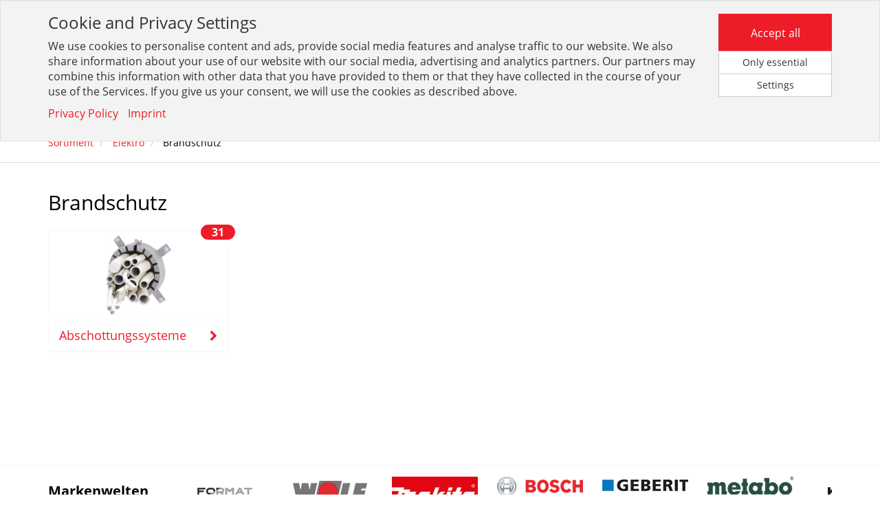

--- FILE ---
content_type: text/html; charset=utf-8
request_url: https://www.ishop.pft-riesa.de/de/sortiment/1/90,elektro/?group_filters=1/90-928
body_size: 10239
content:
 

 



<!doctype html>
<html>
    <head>
        <meta http-equiv="X-UA-Compatible" content="IE=edge" />

        <link rel="stylesheet" href="/static/CACHE/css/0190da146ca7.css" type="text/css" />

        
        <link rel="stylesheet" href="/static/CACHE/css/0b63d166540b.css" type="text/css" /><link rel="stylesheet" href="/static/CACHE/css/b1438506574b.css" type="text/css" media="all" /><link rel="stylesheet" href="/static/CACHE/css/210eeb7efc61.css" type="text/css" />


        
    
            
                <meta charset="utf-8" />
            
                
                    <meta name="robots" content="index,follow">
                
            
                
                
                <meta name="wbase:current_menu_node_id" content="10005954" />
                <meta name="confectionery-uuid" content="c3d13da4-cabf-4488-949a-7201f6ed0621" />
                <meta http-equiv="Pragma" content="no-cache" />
                <meta http-equiv="CACHE-CONTROL" content="no-cache" />
                <meta http-equiv="Expires" content="-1" />
                
                    <meta name="viewport" content="width=device-width, initial-scale=1.0">
                
                <link rel="icon" type="image/x-icon" href="/upload/public/images/favicon.ico" />
                <link rel="apple-touch-icon" type="image/x-icon" href="/upload/public/images/favicon.ico" />
                <title>iShop PfT Riesa</title>
            

             

            <script type="text/javascript" src="/static/CACHE/js/66b806c14208.js"></script>
            
                <script type="text/javascript" src="/de/jsi18n/"></script>
            

            <!-- js_config -->
            <script type="text/json" id="jssettings_holder">
    {"LANGUAGE": "de", "anzahl_des_sortiments": 15, "alle_artikel_uebernehmen": false, "preis_bei_negativem_rabatt": "", "URL_PATTERNS": {"artikelmarkierung-neue-artikel": ["/de/wshop-artikelmarkierung-admin/neue-artikel/"], "api_document_rows": ["/de/winfo/api/doc_types/<doc_type>/<doc_no>/"], "searchresults_top_groups": ["/de/newsearch/api/top_categories/"], "kundenlagerplaetze:etiketten_api": ["/de/kundenlagerplaetze/api/etiketten/"], "wshop-artikelmatrizen-statuslog-list": ["/artikelmatrizen-admin/statuslog/"], "api-lieferadresse-validation": ["/de/lieferadressen/api/validation/"], "get_delivery_address": ["/de/winfo/api/get_delivery_address/<doc_type>/<doc_no>/"], "select_default_preisdarstellung": ["/de/api/preise/preisdarstellung/select/default/"], "auth_login": ["/de/login/"], "merkmal_wert_administration_api:merkmal_auspraegungen": ["/de/merkmal_auspraegung/api/merkmal/<merkmal_id>/auspreagungen/"], "infoplay_artikel_dokumente": ["/infoplay/dokumente/"], "infoplay_shop_artikelsuche": ["/infoplay/artikelsuche/"], "wshop_konfiguration:optionform": ["/artikel_konfiguration/api/optionform/"], "lieferadressen-auswahl": ["/de/lieferadressen/lieferadressenauswahl/"], "indiv-wshop-oci:api_oci_debitoren": ["/de/oci_config/api/debitoren"], "api-lieferadressen": ["/de/lieferadressen/api/"], "wshop-versandinfo:lagerortauswahl_lagerliste": ["/de/versandinfo/lagerorte/"], "abruf_auftrag_verfuegbarkeit": ["/abruf_auftrag_verfuegbarkeit/"], "api-lieferadressen-autocomplete": ["/de/lieferadressen/api/assistent-autocomplete/"], "artikelliste": ["/de/artikelliste/<grid>/"], "indiv-rechnungsadressen:api-standard_setzen": ["/de/rechnungsadressen/api/standard-rechnungsadresse-setzen/"], "infoplay_artikel_bilder": ["/infoplay/bilder/"], "usecases:render_script": ["/de/usecases/render_script/<uc_id>/<obj_typ>/<obj_id>/", "/de/usecases/render_script/<uc_id>/"], "show_doc_details": ["/de/winfo/doc_types/<doc_type>/<doc_no>/"], "show_doc_type": ["/de/winfo/doc_types/<doc_type>/"], "chat_gpt_artikelbeschreibung": ["/de/artikel/<artikelnr>/chat_gpt_beschreibung/"], "wbase-messagecenter:messagecenter-nachrichten-detail": ["/de/mc/api/nachrichten/<pk>/"], "indiv-rechnungsadressen:api-aktiv_setzen": ["/de/rechnungsadressen/api/aktive-rechnungsadresse-setzen/"], "artikelmarkierung-markierungen": ["/de/wshop-artikelmarkierung-admin/markierungen/"], "wshop-artikelmatrizen-gruppen-darstellung-list": ["/artikelmatrizen-admin/gruppenvorlagen/<gruppe_id>/darstellungen/"], "wshop-warenkorb:wshop_warenkorb_positionen_hinzufuegen": ["/de/warenkorb/addPositionsToCart/"], "darstellung-setze-darstellung-zurueck": ["/artikelmatrizen-admin/<matrix_id>/darstellungen/setze_darstellung_zurueck/"], "show_doc_types": ["/de/winfo/doc_types/"], "storage_availability_api": ["/de/verfuegbarkeiten/user_storage_availability/"], "ids-api-suchergebnis-clear": ["/ids/api/suchergebnis/clear/"], "belegstatistik": ["/de/belegstatistik/"], "api-lieferadressen-details": ["/de/lieferadressen/api/<code>/"], "wbase-messagecenter:messagecenter-nachrichten-alle-nachrichten-loeschen": ["/de/mc/api/nachrichten/alle_nachrichten_loeschen/"], "wbase-messagecenter:messagecenter-nachrichten-list": ["/de/mc/api/nachrichten/"], "api-zwingende-lieferadressen": ["/de/lieferadressen/api/zwingende-lieferadressen/"], "usecases:usecase_view": ["/de/usecases/usecase_view/<uc_id>/<obj_typ>/<obj_id>/", "/de/usecases/usecase_view/<uc_id>/"], "artikelmarkierung-gruppen-suche": ["/de/wshop-artikelmarkierung-admin/gruppen-suche/"], "api-lieferadressen-paginated": ["/de/lieferadressen/api/paginated/"], "wquickorder:smart_scan_online": ["/de/schnellbestellung/api/smart_scan/online/"], "wshop-artikelmatrizen-statuslog-detail": ["/artikelmatrizen-admin/statuslog/<pk>/"], "wshop-versandinfo:lagerortauswahl_setze_lagerort": ["/de/versandinfo/setze_lagerort/"], "wshop-artikelmatrizen-entry-edit": ["/de/artikelmatrizen-admin/eintrag/editieren/<log_id>/"], "touren_api_view": ["/api/touren/"], "wshop-warenkorb-api:rpc": ["/warenkorb/rpc/"], "get_base_quantitative": ["/get_base_quantitative/"], "preise-view": ["/de/api/preise/"], "dimension-matrix-dimensionen": ["/artikelmatrizen-admin/<matrix_id>/dimensionen/matrix_dimensionen/"], "indiv-wshop-oci:oci-felder-konfigurieren-home": ["/de/oci-felder-admin/"], "praemien_wk_render": ["/praemien_wk_template/"], "load_saved_wk_positions": ["/de/load_saved_wk_positions/<wk_id>/"], "select_session_preisdarstellung": ["/de/api/preise/preisdarstellung/select/session/"], "deactivate_preisdarstellung": ["/de/api/preise/preisdarstellung/toggle/off/"], "artikeldetails": ["/de/artikel/<seo_path>,<artikelnr>/"], "set_session_ek_plus_aufschlag": ["/de/api/preise/preisdarstellung/ek_plus/select/session/"], "setze_warenkorb_referenz": ["/de/setze_warenkorb_referenz/"], "winfo_download": ["/de/winfo/downloads/"], "api-aktiv_setzen": ["/de/lieferadressen/api/aktive-lieferadresse-setzen/"], "api_doc_type_head_dashboard": ["/de/winfo/api/doc_types/dashboard/"], "gespeicherte_wk_api:gespeicherte_wk_add_artikel": ["/api/v1/gespeicherte_wk/<wk_id>/add/"], "wbase-messagecenter:messagecenter-nachrichten-mark-read": ["/de/mc/api/nachrichten/<pk>/mark_read/"], "api-lieferadressen-validierung": ["/de/lieferadressen/api/lieferadressen-validierung/"], "wquickorder:smart_scan_profile": ["/de/schnellbestellung/api/smart_scan/profile/"], "session_availability_api": ["/de/verfuegbarkeiten/session_availability/"], "wshop-artikelmatrizen-gruppen-darstellung-update-darstellung": ["/artikelmatrizen-admin/gruppenvorlagen/<gruppe_id>/darstellungen/update_darstellung/"], "activate_preisdarstellung": ["/de/api/preise/preisdarstellung/toggle/on/"], "wshop-warenkorb:warenkorb_summen_bereich": ["/de/warenkorb_summen_bereich/<warenkorb_id>/"], "saved_carts_edit": ["/de/saved_carts/<pk>/"], "jskontakte": ["/de/jskontakte/"], "indiv-wshop-oci:api_oci_config": ["/de/oci_config/api/config"], "ids-api-suchergebnis-detail": ["/ids/api/suchergebnis/<pk>/", "/ids/api/suchergebnis/<pk>/.<format>"], "api_validate_angebots_regeln": ["/de/winfo/api/validate_angebots_regeln/"], "api-liefer_aus_rechnung": ["/de/lieferadressen/liefer-aus-rechnung/"], "api_validate_positions_regeln": ["/de/winfo/api/validate_positions_regeln/"], "wshop-versandinfo:setze_standard_lagerort": ["/de/versandinfo/setze_standard_abhol_lagerort/"], "gespeicherte_wk_api:gespeicherte_wk_list_api": ["/api/v1/gespeicherte_wk/"], "indiv-rechnungsadressen:rechnungsadressen-auswahl": ["/de/rechnungsadressenauswahl/"], "wshop-atteste:api-atteste": ["/de/atteste/api/"], "admin:wshop_artikel_change": ["/de/admin/wshop/artikel/<>/"], "wbase-messagecenter:messagecenter-kategorien-list": ["/de/mc/api/kategorie-abos/"], "api-standard_setzen": ["/de/lieferadressen/api/standard-lieferadresse-setzen/"], "wshop-artikelmatrizen-gruppen-remove": ["/de/artikelmatrizen-admin/gruppenvorlagen/remove/<gruppe_id>/"], "api-lieferadressen-laenderprefixes": ["/de/lieferadressen/api/laenderprefixes/"], "bonitaetsinfo": ["/de/bonitaetsinfo/"], "api-debitoradresse": ["/de/lieferadressen/api/debitoradresse/"], "download_warenkorb": ["/de/download_warenkorb/"], "create_abrufauftrag_warenkorb": ["/de/winfo/doc_types/create_abrufauftrag_fastpath/<doc_type>/<doc_no>/"], "wshop-warenkorb:delete_logo": ["/de/warenkorb/logoupload/delete_logo/"], "list_preisdarstellung": ["/de/api/preise/preisdarstellung/list/"], "wbase-messagecenter:messagecenter-polling": ["/de/mc/api/continue-polling/"], "merkmal_wert_administration_api:merkmal_search": ["/de/merkmal_auspraegung/api/merkmale/"], "indiv-rechnungsadressen:api-rechnungsadressen": ["/de/rechnungsadressen/api/"], "dimension-update-reihenfolge": ["/artikelmatrizen-admin/<matrix_id>/dimensionen/update_reihenfolge/"], "wshop-artikelmatrizen-gruppen-list": ["/artikelmatrizen-admin/gruppenvorlagen/list/"], "ids-api-suchergebnis-list": ["/ids/api/suchergebnis/", "/ids/api/suchergebnis/.<format>"], "take_rest_quantity": ["/de/winfo/api/take_rest_quantity/<doc_type>/<doc_no>/"], "infoplay_artikel_langtexte": ["/infoplay/langtexte/"], "usecases:open_usecase": ["/de/usecases/open_usecase/<uc_id>/<obj_typ>/<obj_id>/", "/de/usecases/open_usecase/<uc_id>/"], "dimensionsartikel-umrechnen": ["/dimensionsartikel/api/umrechnen_auf_basiseinheit/"], "take_doc_position_to_cart": ["/de/winfo/api/take_doc_position_to_cart/"], "widget_herstellersuche": ["/de/wshop_artikel/admin_herstellersuche/"], "indiv-rechnungsadressen:api-zwingende-rechnungsadressen": ["/de/rechnungsadressen/api/zwingende-rechnungsadressen/"], "dimension-setze-reihenfolge-zurueck": ["/artikelmatrizen-admin/<matrix_id>/dimensionen/setze_reihenfolge_zurueck/"], "delete_not_ordered_wk_position": ["/de/delete_not_ordered_wk_position/"], "artikeldetails_dispatcher": ["/de/artikel/<seo_path>,<artikelnr>/", "/de/artikel/<seo_path>,<artikelnr>/<ct>/", "/de/artikel/<seo_path>,<artikelnr>/<ct>/<variantennr>/"], "load_not_ordered_wk_positions": ["/de/load_not_ordered_wk_positions/<wk_id>/"], "usecases:get_usecase_button": ["/de/usecases/get_usecase_button/<button_name>/<object_type>/<object_pk>/<image_button>/", "/de/usecases/get_usecase_button/<button_name>/<object_type>/<object_pk>/", "/de/usecases/get_usecase_button/<button_name>/"], "api-lieferadressen-laendercodes": ["/de/lieferadressen/api/laendercodes/"], "widget_artikelsuche": ["/de/wshop_artikel/admin_artikelsuche/"], "wshop-artikelmatrizen-gruppen-edit": ["/artikelmatrizen-admin/gruppenvorlagen/edit/<gruppe_id>/"], "api_doc_type_head": ["/de/winfo/api/doc_types/<doc_type>/", "/de/winfo/api/doc_types/<doc_type>/get/<doc_no>/"], "get_ek_plus_config": ["/de/api/preise/preisdarstellung/ek_plus/config/"], "nachfolge_availability_api": ["/de/nachfolge_availability/"], "wsearch_files_api": ["/de/newsearch/api/files/"], "api_doc_type_head_search": ["/de/winfo/api/doc_types/search/"], "wshop-warenkorb:warenkorb_kostenartikel": ["/de/warenkorb_kostenartikel/<warenkorb_id>/"], "artikel-list": ["/artikelmatrizen-admin/<matrix_id>/artikel/"], "wbase-messagecenter:messagecenter-kategorien-toggle-abo": ["/de/mc/api/kategorie-abos/<pk>/toggle_abo/"], "api_doc_types": ["/de/winfo/api/doc_types/"], "gespeicherte_wk_api:gespeicherte_wk_create_cart": ["/api/v1/gespeicherte_wk/create/"], "matomo_warenkorb": ["/api/v1/matomo/warenkorb/<warenkorb_id>/"], "seo-metadaten": ["/de/newsearch/api/seo_metadaten"], "ugl_preisausgabe_optionen": ["/de/ugl_preisausgabe_optionen/"], "set_default_ek_plus_aufschlag": ["/de/api/preise/preisdarstellung/ek_plus/select/default/"], "alternativ_availability_api": ["/de/alternativ_availability/"], "kundenlagerplaetze:config": ["/de/kundenlagerplaetze/api/config/<page_type>/"], "darstellung-list": ["/artikelmatrizen-admin/<matrix_id>/darstellungen/"], "wshop-versandinfo:setze_standard_versandart": ["/de/versandinfo/setze_standard_versandart/"], "api-rechnungsadresse": ["/de/lieferadressen/api/rechnungsadresse/"], "sortiment": ["/de/sortiment/"], "wshop-artikelmatrizen-statuslog-update-erledigt": ["/artikelmatrizen-admin/statuslog/<pk>/update_erledigt/"], "indiv-wshop-oci:api_oci_feldauswahl": ["/de/oci_config/api/feldauswahl"], "wshop-versandinfo:lagerortauswahl": ["/de/versandinfo/lagerortauswahl/"], "take_products2cart": ["/de/winfo/api/doc_types/take_products2cart/<doc_type>/<doc_no>/"], "winfo_download_status": ["/de/winfo/check_downloadstatus/"]}, "shop_name": "iShop PfT Riesa", "lieferadresse_nur_shop": false, "is_mobile": false, "STATIC_URL": "/static/", "DEBUG": false, "GLOBAL_MENU_INVALIDATION_TIMESTAMP": 1769153824.14705, "streichpreise_anzeigen": false, "PERMISSIONS": {"wshop.artikel": {"view_preise": true}, "quickorder": {"may_use_smart_scan_functionality": false}, "verfuegbarkeit": {"anzeige_verfuegbarkeit": false}, "wshop": {"warenkorb_einfuegen": false, "edit_vorschlagswarenkorb": false, "show_lagerbestand": false, "show_brutto_gast": false, "show_netto": true, "may_use_merkliste": false}, "wshop.warenkorb": {"warenkorb_lieferadresse_deaktivieren": false, "warenkorb_lieferadresse_hinzufuegen": false, "warenkorb_lieferadresse_in_warenwirtschaft": false, "warenkorb_lieferadresse_auswaehlen": false, "warenkorb_lieferadresse_aendern": false}}}
</script>

            <!-- /js_config -->

             
        
    <meta id="metaDescription" name="description" content=""/>
<meta id="ogTitle" property="og:title" content=""/>
<meta id="ogDescription" property="og:description" content=""/>
<meta id="ogType" property="og:type" content="article"/>
<meta id="ogUrl" property="og:url" content="https://www.ishop.pft-riesa.de/de/sortiment/1/90,elektro/?group_filters=1/90-928"/>
<meta id="ogSitename" property="og:site_name" content="iShop PfT Riesa"/>
<meta id="twitterCard" property="twitter:card" content="summary"/>
<meta id="twitterDomain" property="twitter:domain" content="www.ishop.pft-riesa.de"/>
<meta id="twitterTitle" property="twitter:title" content="iShop PfT Riesa"/>
<meta id="twitterDesription" property="twitter:description" content=""/>



    </head>

    <body class="page archiv" id="body" data-spy="scroll" data-target=".scrollspy">
        
            
            
                <div class="w-nav-mobile-placeholder  visible-xs "></div>
                
                

                

<div class="cookiemsg w-cookies" data-edit-mode="false">
   <div class="container">
       <div class="row">
           <div class="col-xs-12">
                <div class="w-cookiemsg-message-container">
                    <script>
window.GWS_COOKIE_CONSENT = {
  version: "1.1",
  privacy_policy_url: "/datenschutz/",
  impressum_url: "/impressum/",
  cookies: [
    {
    author: "Vaillant",
    cookie_name: "vaillant",
    category: "essential",
    host: "/sparepart.vaillant-group.com/",
    validity_time: "Browsersession",
    description: "Vaillant Ersatzteil App",
    },
   {
   author: "GWS",
   cookie_name: "results_per_page",
   category: "essential",
   host: /(.*).gwsshop.de/,
   validity_time: "Browsersession",
   description: "Wird für die Einstellungen der Suche genutzt."
   }
  ],
  useDefaults: "wshop",
        usesMatomo: true,
      showOnlyEssentialBtn: true,
};
</script>
<script src="https://gws.ms/upload/public/cookies.js"></script>
                </div>
           </div>
       </div>
   </div>
</div>


                <header>
                    
                        



<div class="w-section-headmenu-nav visible-xs">
    <div class="container w-container-headmenu-nav">
        <div class="row">
            <div class="navbar navbar-default navbar-fixed-top">
                <button type="button"
                        class="navbar-toggle offcanvas-toggle offcanvas-toggle-close w-nav-mobile-burger "
                        data-toggle="offcanvas"
                        data-target="#mobile-menu-nav">
                    <span class="sr-only">Toggle navigation</span>
                    <span class="icon-bar"></span>
                    <span class="icon-bar"></span>
                    <span class="icon-bar"></span>
                </button>
                





    <div id="indiv-login-btn-mobile-plugin" class="w-topmenu-login-btn">
        <ul class="nav navbar-nav topmenu-nav w-topmenu-nav w-topmenu-content-right navbar-right">
            <li class="w-topmenu-item w-topmenu-left-item yamm">
                <a id="indiv-mobile-login" href="/de/login/" role="button" aria-expanded="false" data-type="menu-url">
                    <i class="fa fa-sign-in"></i>
                </a>
            </li>
        </ul>
    </div>


            </div>
            <nav id="mobile-menu-nav" class="navmenu navmenu-default navmenu-fixed-left offcanvas w-nav-mobile" role="navigation">
                <div class="container-fluid w-nav-mobile-container">
                    <div class="w-nav-mobile-content">
                        <div class="navbar-header">
                            <div class="w-navbar-brand-header">
                                <a href="/de/">
                                    <div class="w-media-shoplogo-small hidden-lg hidden-md">
                                        <img src="/upload/public/images/shoplogo_klein.png">
                                    </div>
                                </a>
                            </div>
                        </div>
                        <div class="w-nav-mobile-main">
                            <ul class="nav navbar-nav w-navbar-nav headmenu-nav" data-type="menu" data-menu-type="MobileMenu"
                            data-name="mobile" data-template="js_templates/menus/mobile_menu.hbs">

                                

                            </ul>
                        </div>
                    </div>
                    <div class="w-nav-mobile-bottom">
                        <hr>
                        <ul class="nav navbar-nav">
                            <li class="divider" role="separator"></li>
                                
                                    <li>
                                        <a href="/de/login/">
                                            Anmelden
                                        </a>
                                    </li>
                                
                            <li class="w-dropdown-menu-headmenu">


</li>
                        </ul>
                    </div>
                </div>
            </nav>
        </div>
    </div>
</div>

                    

                    

                        
                            



<div class="w-section-headmenu-nav hidden-xs">
    <div class="container w-container-headmenu-nav">
        <div class="row">
            <nav class="w-nav-headmenu navbar navbar-sm navbar-default">
                <div class="collapse navbar-collapse">
                    <!-- Lieferauswahl -->
                    
                    <ul class="nav navbar-nav w-navbar-nav navbar-right headmenu-nav" data-type="menu" data-menu-type="HeadMenu"
                        data-name="head" data-template="js_templates/menus/head_menu.hbs">
                        <!-- Hier werden die js-Menüpunkte angezeigt -->

                        
                            <!-- Login-Dropdown -->
                            <li class="w-nav-headmenu-login dropdown">
                                <a href="#" class="dropdown-toggle" data-toggle="dropdown">
                                    <i class="fa fa-sign-in"></i>
                                    Anmeldung für Kunden
                                    <i class="fa fa-angle-down"></i>
                                </a>
                                <ul class="dropdown-menu" role="menu">
                                    <li>
                                        <div>
                                            

<form action="/de/login/" method="POST" id="header-login-form">
    <input id="header-login-form-next-input" type="hidden" name="next">
    <div class="form-group">
        <label for="id_teaser_username">Benutzername</label>
        <input autocomplete="off" autofocus="autofocus" type="text" class="form-control input-small" tabindex="1" id="id_teaser_username" name="username" placeholder="Geben Sie Ihren Benutzernamen ein"  data-testid="input-username">
    </div>
    <div class="form-group">
        <label for="id_teaser_password">Passwort</label>
        <input autocomplete="off" type="password" class="form-control input-small" tabindex="2" name="password" id="id_teaser_password" placeholder="Geben Sie Ihr Passwort ein" data-testid="input-password">
    </div>
    <div class="row">
        <div class="col-md-6 col-xs-6">
            <button type="submit" class="btn btn-success" tabindex="3" data-testid="btn-login"><i class="fa fa-sign-in"></i> Anmelden</button>
        </div>
        <div class="col-md-6 col-xs-6">
            <p class="small text-right">
                <a class="nopadding" href="/de/passwort-vergessen/" tabindex="4">Passwort vergessen?</a>
            </p>
        </div>
    </div>
    <div style='display:none'><input type='hidden' name='csrfmiddlewaretoken' value='9pmcKILMFsOFImOEt6IF3KsygFYTxyMN' /></div>
</form>

                                        </div>
                                    </li>
                                </ul>
                            </li>
                        

                        
                            <li class="pull-right languagechooser w-dropdown-menu-headmenu">


</li>
                        
                    </ul>
                </div>
            </nav>
        </div>
    </div>
</div>

                        

                    

                    
                        


<div class="w-section-header">
    <div class="container w-container-header">
        <div class="row header-row">
            <div class="col-md-3 col-sm-2 col-xs-12 wl-vertalign-middle">
                
                    

<div class="w-navbar-brand-header">
    
        <a href="/de/">
    
        <div class="w-media-shoplogo">
            
                <img src="/upload/public/images/shoplogo.png">
            
        </div>
        <div class="w-media-shoplogo-small">
            <img src="/upload/public/images/shoplogo_klein.png">
        </div>
    </a>
</div>
                
            </div><div class="col-md-6 col-sm-6 col-xs-9 wl-vertalign-middle">
                
                    
                        
                        
                            











<div class="my-views" id="wsearch_suggestive_search_container">

    <div id="mobile_search">
        <form id="mobile_search_form" action="/de/searchresults/" method="GET">
            <input type="text" name="search_keywords" class="form-control input-lg" placeholder="Suchbegriff / Artikelnummer / EAN/GTIN / Hersteller-Artikelnummer" autocomplete="off" value=""/>
            <button type="submit"><i class="fa fa-search"></i></button>
        </form>
    </div>

    <form id="search_form" action="/de/searchresults/" method="GET">
        <input type="hidden" name="group_filters" value="0" id="selected_group_filters">
        <div class="search-col search-wrapper" data-view="wbase.search.views.SearchBoxView" data-view-name="SearchBoxView">
            <div id="search">
                <div class="input-group">
                    <span class="input-group-btn hidden-xs">
                    <button type="button" class="btn btn-lg btn-default dropdown-toggle btn-cats" id="search-categories" data-toggle="dropdown" aria-expanded="false">
                        Filter <i class="caret"></i>
                    </button>
                    <ul class="dropdown-menu dropdown-search w-dropdown-search" role="menu"></ul>
                    </span>
                    <input type="text" name="search_keywords" class="form-control input-lg" id="autocomplete" placeholder="Suchbegriff / Artikelnummer / EAN/GTIN / Hersteller-Artikelnummer" autocomplete="off" value=""/>
                    <span class="input-group-btn">
                    <button class="btn btn-lg btn-default w-btn-loupe" type="submit" data-testid="search-btn">
                        <i class="fa fa-search"></i>
                    </button>
                    </span>
                </div>
            </div>
            <div class="autocomplete-suggestions pft-suggestions"
                 data-anz-spalten="3">
                <!-- Schnellsuche benötigt CSRF-Token, wir stellen hier sicher, dass dieser als Cookie gesendet wird -->
                <!-- <div style='display:none'><input type='hidden' name='csrfmiddlewaretoken' value='9pmcKILMFsOFImOEt6IF3KsygFYTxyMN' /></div> -->
            </div>
        </div>
        <script id="suggestion-box-template" type="text/x-handlebars-template">
            




    
        <div class="col-sm-4 search-suggestions">
            
                
                    
                        <h5>Suchvorschläge</h5>
                        <ul 
                            class="suggestions_new nav-0-0"
                            >
                            


{{#each keyterms}}
<li><a class="search-wording" data-word="{{this}}" href="/de/searchresults/?search_keywords={{this}}">{{{highlight ../search_keywords this}}}</a></li>
{{/each}}


                        </ul>
                    
                
            
        </div>
    
        <div class="col-sm-4 search-suggestions">
            
                
                    
                        <h5>Produktvorschläge</h5>
                        <ul 
                            class="product-suggestions nav-1-0"
                            
                                data-testid="ul-product-suggestions"
                            >
                            


{{#each products}}
<li>
    <a title="{{bezeichnung1_de}}"
       href="{{url}}?search_keywords={{encodeURI ../search_keywords}}"
       class="product-desc" data-testid="phbs-{{uid}}">
        <figure>{{#if article_image}}<img src="{{article_image}}" alt="{{bezeichnung1_de}}">{{/if}}</figure>
        <span>{{{highlight ../search_keywords bezeichnung1_de}}}<br><i>{{{highlight ../search_keywords bezeichnung2_de}}}</i></span>
    </a>
</li>
{{/each}}


                        </ul>
                    
                
            
        </div>
    
        <div class="col-sm-4 search-suggestions">
            
                
                    
                        <h5>Sortimentsvorschläge</h5>
                        <ul 
                            class="warengruppen-erweitert nav-2-0"
                            >
                            


{{#each categories}}
<li>
    <a title="{{title}}"
       href="{{url}}"
       class="product-desc" data-testid="wghbs-{{uid}}">
        <figure>{{#if thumbnail}}<img src="{{thumbnail}}" alt="{{title}}">{{/if}}</figure>
        <span>{{{highlight ../search_keywords title}}}</span>
    </a>
</li>
{{/each}}


                        </ul>
                    
                
            
        </div>
    


<input type="submit" type="button" class="btn btn-success pull-right"
       value="Alle Suchergebnisse anzeigen">

        </script>
    </form>

</div>

                        
                    
                
            </div><div class="col-md-3 col-sm-4 col-xs-3 wl-vertalign-middle header-aktionen-col">
                

                    
                    

                    <div class="row header-warenkorb-row">
                        <div class="col-md-12 col-sm-12">
                            
                                
                                    
                                        







                                    
                                
                            
                        </div>
                    </div>
                
            </div>
        </div>
    </div>
</div>
                    

                    

                        
                            



<div class="w-section-nav">
    <div class="container w-container-nav">
        <div id="nav">
            <a id="navigation" name="navigation"></a>
            
                <div class="row">
                    <div class="main-navigation-col">
                        <nav class="navbar navbar-default w-topmenu-default yamm" role="navigation" id="main-menu">
                            <div class="navbar-header" id="navbar-logo">
                                

<div class="w-navbar-brand-header">
    
        <a href="/de/">
    
        <div class="w-media-shoplogo">
            
                <img src="/upload/public/images/shoplogo.png">
            
        </div>
        <div class="w-media-shoplogo-small">
            <img src="/upload/public/images/shoplogo_klein.png">
        </div>
    </a>
</div>
                                <button type="button" class="navbar-toggle" data-toggle="collapse"
                                        data-target="#mainmenu-navbar-collapse">
                                    <span class="sr-only">Toggle navigation</span>
                                    <span class="icon-bar"></span>
                                    <span class="icon-bar"></span>
                                    <span class="icon-bar"></span>
                                </button>
                            </div>
                            <div class="container">
                                <div class="row">
                                    <div class="collapse navbar-collapse" id="mainmenu-navbar-collapse">
                                        <div>
                                            <div data-type="menu"
     data-menu-type="TopMenu"
     data-name="topmenu_left"
     data-icons="right"
     data-template="menus-top_menu_left"
     data-level="3"
     data-submenus="wshop,downloads,bestelltabellen,konfiguratoren">
    
        <div id="w-topmenu-left-animation">
        	<div id="ballsWaveG_1" class="ballsWaveG"></div>
            <div id="ballsWaveG_2" class="ballsWaveG"></div>
            <div id="ballsWaveG_3" class="ballsWaveG"></div>
            <div id="ballsWaveG_4" class="ballsWaveG"></div>
            <div id="ballsWaveG_5" class="ballsWaveG"></div>
            <div id="ballsWaveG_6" class="ballsWaveG"></div>
            <div id="ballsWaveG_7" class="ballsWaveG"></div>
            <div id="ballsWaveG_8" class="ballsWaveG"></div>
        </div>
    
</div>

                                            <div data-type="menu"
     data-menu-type="TopMenu"
     data-name="topmenu_right"
     data-icons="right"
     data-template="menus-top_menu_right"
     data-level="1"
     data-submenus="katalogportal,winfo,ueber-uns,verkaufsaktionen">
    
</div>









                                        </div>
                                    </div>
                                </div>
                            </div>
                        </nav>
                    </div>
                </div>
            
        </div>
    </div>
</div>
                        

                    
                </header>
                <div class="w-section-breadcrumb" style="min-height: 0%"><!-- min-height ist ein Fix für den IE und muss stehen bleiben -->
                    <div class="container w-container-breadcrumb">
                        
    <div class="row breadcrumb-row">
        <div class="col-lg-12 col-md-12 hidden-sm hidden-xs breadcrumb-col">
            <div data-type="menu">
                <ul class="breadcrumb w-breadcrumb" id="breadcrumb_artikelliste" data-link="artikelliste" itemscope itemtype="http://schema.org/BreadcrumbList">
                    <li itemprop="itemListElement" itemscope itemtype="http://schema.org/ListItem">
                        <a itemprop="item" href="/de/sortiment/">
                            <span itemprop="name">Sortiment</span>
                            <meta itemprop="position" content="1" />
                        </a>
                    </li>
                    
                        
                            <li class="itemListElement" itemscope itemtype="http://schema.org/ListItem">
                                <a itemprop="item" href="/de/sortiment/1/90,elektro/">
                                    <span itemprop="name">Elektro</span>
                                    <meta itemprop="position" content="2" />
                                </a>
                            </li>
                        
                    
                        
                            <li class="selectedItem" itemprop="itemListElement" itemscope itemtype="http://schema.org/ListItem">
                                <span itemprop="item">
                                    <span itemprop="name">Brandschutz</span>
                                    <meta itemprop="position" content="3" />
                                </span>
                            </li>
                        
                    
                </ul>
            </div>
        </div>
    </div>

                    </div>
                </div>

                

<div class="w-top-information" data-edit-mode="false">
   <div class="container">
       <div class="row">
           <div class="col-xs-12">
               
           </div>
       </div>
   </div>
</div>

                <div class="w-section-main">
                    
                    <div class="container w-container-main">
                        
                            <div class="row content-row" id="main-content-row">
                                <div id="content" class="main-col col-xs-12">
                                    <div class="main-content">
                                        

    <script type="application/json" id="matomo-holder-categories">
        ["Brandschutz", "Elektro"]
    </script>

    <script type="text/javascript" id="matomo-tracking-categories">
    if (window._paq) {
        _paq.push(['setEcommerceView',
            false, // Artikelnr <- gibt es bei reinen Kategorien nicht
            false, // Artikelname <- gibt es bei reinen Kategorien nicht
            JSON.parse($('#matomo-holder-categories')[0].innerHTML), // Kategorien
        ]);
        _paq.push(['trackPageView']);
    }
    </script>

    <div id="content-main" class="search-results-content">
        
            <h1 id="artikeliste-headline-kacheln" class="w-text-xl w-text-artikelliste-kanalseite">Brandschutz</h1>
            



    
        
        <div class="row">
    

        <div class="col-sm-6 col-md-3">
            <a href="/de/sortiment/1/90,elektro/?group_filters=1/90-928-9092810100">
                <div class="panel panel-default w-panel-sortiment-gruppenkachel">
                    <div class="panel-body">
                        
                            <img src="/upload/public/artikel/cache/fc/b2/fcb27d2a23bcc11ba9e518195a4ec866.webp" alt="Abschottungssysteme">
                        
                        <span class="badge w-badge-sortiment-gruppenkachel-counter">31</span>
                    </div>
                    <div class="panel-footer">
                        <div class="row">
                            <div class="col-xs-10 wl-vertalign-middle">
                                <p class="text-nowrap" title="Abschottungssysteme">Abschottungssysteme</p>
                            </div><!--
                            --><div class="col-xs-2 wl-vertalign-middle text-right">
                                <i class="fa fa-chevron-right"></i>
                            </div>
                        </div>
                    </div>
                </div>
            </a>
        </div>
    
        </div>
    


            
        
        
    </div>

                                    </div>
                                </div>
                                


    

    

    

    

    

    

    

    

    

    

    

    



    

    




<div class="w-wbase-sticky-btn-group js-wbase-sticky-btn-group btn-group-vertical" role="group">
    
        
    
</div>

                            </div>
                        
                    </div>
                </div>
                <footer>

                
                    
                        
                            <div class="w-section-markenwelten">
                                <div class="container w-container-markenwelten">
                                    <div class="row">
                                        <div class="col-md-12 hidden-sm hidden-xs wl-col-markenwelten">
                                            





<div class="row wl-row-slider-markenwelten">
    <div class="col-md-2">
        <h4 class="w-text-lg w-text-markenwelten">Markenwelten</h4>
    </div>
    <div class="col-md-10 w-slider w-slider-markenwelten" id="bs-markenweltenslider">
        <ul>
  
      <li>
          <a title="<b>FORMAT</b><br />" href="/searchresults/?group_filters=0&amp;search_keywords=Format"  target="_blank">
              <img src="/upload/public/artikel/cache/00/74/0074224e311bed97470bd04d9dad2037.webp" alt="FORMAT" />
          </a>
      </li>
  
      <li>
          <a title="<b>Wolf Heiztechnik</b><br />" href="/searchresults/?group_filters=0&amp;search_keywords=wolf"  target="_blank">
              <img src="/upload/public/artikel/cache/96/a9/96a961a0af2ab83cdcfeb1266579b4a6.webp" alt="Wolf Heiztechnik" />
          </a>
      </li>
  
      <li>
          <a title="<b>Makita</b><br />" href="/searchresults/?group_filters=0&amp;search_keywords=Makita"  target="_blank">
              <img src="/upload/public/artikel/cache/32/e3/32e3bc99ea12fb627d6b4d03e6cc70eb.webp" alt="Makita" />
          </a>
      </li>
  
      <li>
          <a title="<b>Bosch</b><br />" href="/searchresults/?group_filters=0&amp;search_keywords=bosch"  target="_blank">
              <img src="/upload/public/artikel/cache/eb/47/eb47d38810b0fa084d7d2034e5725bc7.webp" alt="Bosch" />
          </a>
      </li>
  
      <li>
          <a title="<b>Geberit</b><br />" href="/searchresults/?group_filters=0&amp;search_keywords=geberit"  target="_blank">
              <img src="/upload/public/artikel/cache/34/9e/349eeabc716f65aa4cc428b2de215613.webp" alt="Geberit" />
          </a>
      </li>
  
      <li>
          <a title="<b>metabo</b><br />" href="/searchresults/?group_filters=0&amp;search_keywords=metabo"  target="_blank">
              <img src="/upload/public/artikel/cache/59/d1/59d100ea9eca273e599470a592b8e4d7.webp" alt="metabo" />
          </a>
      </li>
  
      <li>
          <a title="<b>Kaldewei</b><br />" href="/searchresults/?group_filters=0&amp;search_keywords=kaldewei"  target="_blank">
              <img src="/upload/public/artikel/cache/b3/0e/b30efecb7e6707e341c5c70cc458200a.webp" alt="Kaldewei" />
          </a>
      </li>
  
      <li>
          <a title="<b>milwaukee</b><br />" href="/searchresults/?group_filters=0&amp;search_keywords=Milwaukee"  target="_blank">
              <img src="/upload/public/artikel/cache/34/f8/34f839af009edafb94f38f937b78fc66.webp" alt="milwaukee" />
          </a>
      </li>
  
      <li>
          <a title="<b>Kantherm</b><br />" href="/searchresults/?group_filters=0&amp;search_keywords=kantherm"  target="_blank">
              <img src="/upload/public/artikel/cache/c8/bc/c8bc12d39ad2568dec1ea5674a69a6af.webp" alt="Kantherm" />
          </a>
      </li>
  
      <li>
          <a title="<b>Stihl</b><br />" href="/searchresults/?group_filters=0&amp;search_keywords=stihl"  target="_blank">
              <img src="/upload/public/artikel/cache/ed/40/ed401217b48f2020144d5f83781302de.webp" alt="Stihl" />
          </a>
      </li>
  
      <li>
          <a title="<b>Wera</b><br />" href="/searchresults/?group_filters=0&amp;search_keywords=Wera"  target="_blank">
              <img src="/upload/public/artikel/cache/91/a2/91a2e055dab1abd410e6b971c8f0421b.webp" alt="Wera" />
          </a>
      </li>
  
      <li>
          <a title="<b>mutlitubo</b><br />" href="/searchresults/?group_filters=0&amp;search_keywords=Mutlitubo"  target="_blank">
              <img src="/upload/public/artikel/cache/da/88/da88f3bb93aef5f01e36ef172c715c41.webp" alt="mutlitubo" />
          </a>
      </li>
  
      <li>
          <a title="<b>Fischer</b><br />" href="/searchresults/?group_filters=0&amp;search_keywords=fischer"  target="_blank">
              <img src="/upload/public/artikel/cache/6f/1f/6f1f7ac7ab0f1a4c139e6214d8963844.webp" alt="Fischer" />
          </a>
      </li>
  
      <li>
          <a title="<b>Weicon</b><br />" href="/searchresults/?group_filters=0&amp;search_keywords=weicon"  target="_blank">
              <img src="/upload/public/artikel/cache/95/46/9546c233856e0a03fd68a3f5f2fa0caa.webp" alt="Weicon" />
          </a>
      </li>
  
      <li>
          <a title="<b>Zarges</b><br />" href="/searchresults/?group_filters=0&amp;search_keywords=zarges"  target="_blank">
              <img src="/upload/public/artikel/cache/04/6d/046d620827b9028bfa5bf5221904ff8f.webp" alt="Zarges" />
          </a>
      </li>
  
      <li>
          <a title="<b>Meiser</b><br />" href="/searchresults/?group_filters=0&amp;search_keywords=meiser"  target="_blank">
              <img src="/upload/public/artikel/cache/fa/57/fa57c7b94c63eb5458248ec11582a66b.webp" alt="Meiser" />
          </a>
      </li>
  
      <li>
          <a title="<b>Novoferm</b><br />" href="/searchresults/?group_filters=0&amp;search_keywords=novoferm"  target="_blank">
              <img src="/upload/public/artikel/cache/25/94/25945b96a35e162946e93cee2b9a9b1f.webp" alt="Novoferm" />
          </a>
      </li>
  
      <li>
          <a title="<b>Hörmann</b><br />" href="/searchresults/?group_filters=0&amp;search_keywords=Hörmann"  target="_blank">
              <img src="/upload/public/artikel/cache/de/c7/dec72d24679a273592636547b039b350.webp" alt="Hörmann" />
          </a>
      </li>
  
      <li>
          <a title="<b>Sommer</b><br />" href="/searchresults/?group_filters=0&amp;search_keywords=sommer"  target="_blank">
              <img src="/upload/public/artikel/cache/20/f7/20f7a95f74d79a8b53e1cd4803990a9d.webp" alt="Sommer" />
          </a>
      </li>
  
      <li>
          <a title="<b>Locinox</b><br />" href="/searchresults/?group_filters=0&amp;search_keywords=Locinox"  target="_blank">
              <img src="/upload/public/artikel/cache/35/4b/354b68eeefa41f37361c9d37389d8101.webp" alt="Locinox" />
          </a>
      </li>
  
      <li>
          <a title="<b>Viega</b><br />" href="/searchresults/?group_filters=0&amp;search_keywords=viega"  target="_blank">
              <img src="/upload/public/artikel/cache/45/3d/453dea0914a3d0aa96cac935048bcabe.webp" alt="Viega" />
          </a>
      </li>
  
      <li>
          <a title="<b>Hansgrohe</b><br />" href="/searchresults/?group_filters=0&amp;search_keywords=hansgrohe"  target="_blank">
              <img src="/upload/public/artikel/cache/10/55/105540d9c72b67c62110ffba7dcd5877.webp" alt="Hansgrohe" />
          </a>
      </li>
  
      <li>
          <a title="<b>Kermi</b><br />" href="/searchresults/?group_filters=0&amp;search_keywords=kermi"  target="_blank">
              <img src="/upload/public/artikel/cache/15/60/1560c189f959ed834a707bca0d764e63.webp" alt="Kermi" />
          </a>
      </li>
  
      <li>
          <a title="<b>Burgbad</b><br />" href="/searchresults/?group_filters=0&amp;search_keywords=burgbad"  target="_blank">
              <img src="/upload/public/artikel/cache/2c/77/2c77c4accd85b63c7ad87f45c155a5b6.webp" alt="Burgbad" />
          </a>
      </li>
  
      <li>
          <a title="<b>KWB</b><br />" href="/searchresults/?group_filters=0&amp;search_keywords=kwb"  target="_blank">
              <img src="/upload/public/artikel/cache/aa/84/aa84c6aea0ed0d601587c09b8a7c5589.webp" alt="KWB" />
          </a>
      </li>
  
      <li>
          <a title="<b>Vaillant</b><br />" href="/searchresults/?group_filters=0&amp;search_keywords=vaillant"  target="_blank">
              <img src="/upload/public/artikel/cache/59/a0/59a0dcfe0d01d2e4850cc1f198952659.webp" alt="Vaillant" />
          </a>
      </li>
  
</ul>
    </div>
</div>


                                        </div>
                                    </div>
                                </div>
                            </div>
                        
                    

                    
                        <div class="w-section-sitemap">
                            <div class="container w-container-sitemap">
                                <div class="row">
                                    


<div class="col-md-12 hidden-sm hidden-xs">
    
        <div class="row">
            <div class="col-lg-9 col-sm-9 wl-col-sitemap-left">
                <div data-type="menu" data-menu-type="BottomMenu" data-name="bottom"
                     data-start-level=0 data-template="js_templates/menus/bottom_menu.hbs"></div>
            </div>
            <div class="col-lg-3 col-sm-3 wl-col-sitemap-address">
                <h4 class="wl-address-titel">
                    <a href="/de/kontakt/" data-type="menu-url">Kontakt</a>
                </h4>
                <address>
                    <p><strong>Handelshof Riesa GmbH</strong><br>Partner für Technik</p>
<p>Glogauer Straße 1<br>01587 Riesa</p>
<strong>Telefon:</strong> (03525) 72 83 0<br> <strong>Telefax: </strong>(03525) 72 82 22<br><strong>Mail: </strong><a href="mailto:info@pft-riesa.de">info@pft-riesa.de</a>
                </address>
            </div>
        </div>

    
</div>

                                </div>
                            </div>
                        </div>
                    

                

                    
                        <div class="w-section-footer">
                            <div class="container w-container-footer">
                                <div class="row">
                                    


<div class="navbar w-nav-footer">
    <div class="container">
        <ul class="nav navbar-nav w-nav-footer pull-right">
            
            
            
            <li>
                <a href="/de/artikelliste/">Unser Sortiment im Überblick</a>
            </li>
            
            
            
            <li>
                <a href="/de/kontakt/">Support</a>
            </li>
            
            
            <li>
                <a href="/de/impressum/">Impressum</a>
            </li>
            
            
            <li>
                <a href="/de/agb/">AGB</a>
            </li>
            
            
            <li>
                <a href="/de/datenschutz/">Datenschutz</a>
            </li>
            
            
                
            
            
        </ul>
    </div>
</div>


                                </div>
                            </div>
                        </div>
                    
                </footer>
            
        

        
            


	


            

<div class="jgrowl-messages hide">
    
</div>


        

        

        <script type="text/javascript" src="/static/CACHE/js/aa4b6c1d090e.js"></script>

        <script type="text/javascript" src="/static/CACHE/js/da29907f0c53.js"></script>

        <script type="text/javascript">
    wsearch_suggestive.after_search_url = '/de/searchresults/';
    wsearch.after_search_url = '/de/searchresults/';
</script>


        

    
        <!-- Matomo -->
        <script type="text/javascript">
            var _paq = _paq || [];
            /* tracker methods like "setCustomDimension" should be called before "trackPageView" */
            
            _paq.push(['trackPageView']);
            _paq.push(['enableLinkTracking']);
            (function() {
                var u="//piwik.gws.eu/piwik/";
                _paq.push(['setTrackerUrl', u+'piwik.php']);
                _paq.push(['setSiteId',  87]);
                var d=document, g=d.createElement('script'), s=d.getElementsByTagName('script')[0];
                g.type='text/javascript'; g.async=true; g.defer=true; g.src=u+'piwik.js'; s.parentNode.insertBefore(g,s);
            })();
        </script>
        <!-- End Matomo Code -->
    



    </body>
</html>






--- FILE ---
content_type: text/javascript
request_url: https://www.ishop.pft-riesa.de/static/CACHE/js/aa4b6c1d090e.js
body_size: 148825
content:
(()=>{var l=Handlebars.template;(Handlebars.templates=Handlebars.templates||{})["js_templates/partials/top_menu_flyout.hbs"]=l({1:function(l,n,a,e,r){return null!=(a=(a.compare||n&&n.compare||a.helperMissing).call(null!=n?n:l.nullContext||{},null!=n?n.index:n,"0",{name:"compare",hash:{operator:"=="},fn:l.program(2,r,0),inverse:l.noop,data:r}))?a:""},2:function(l,n,a,e,r){return"open"},4:function(l,n,a,e,r,t,u){var i,o,s=null!=n?n:l.nullContext||{},p=a.helperMissing,c="function",m=l.escapeExpression;return'        <a href="'+m(typeof(o=null!=(o=a.url||(null!=n?n.url:n))?o:p)==c?o.call(s,{name:"url",hash:{},data:r}):o)+'" class="menu-titel menu-head w-menu-titel-ellipsis" data-url="'+m(typeof(o=null!=(o=a.url||(null!=n?n.url:n))?o:p)==c?o.call(s,{name:"url",hash:{},data:r}):o)+'"\n           data-type="menu-url"'+(null!=(i=a.if.call(s,null!=n?n.new_tab:n,{name:"if",hash:{},fn:l.program(5,r,0,t,u),inverse:l.noop,data:r}))?i:"")+'>\n            <i class="fa fa-chevron-right"></i>'+m(typeof(o=null!=(o=a.title||(null!=n?n.title:n))?o:p)==c?o.call(s,{name:"title",hash:{},data:r}):o)+'\n        </a>\n        <div class="w-flyout-menu">\n            <div class="w-flyout-content">\n                <div class="row">\n'+(null!=(i=(a.listFirst||n&&n.listFirst||p).call(s,null!=(i=null!=n?n.grids:n)?i.data:i,{name:"listFirst",hash:{number:"4"},fn:l.program(7,r,0,t,u),inverse:l.noop,data:r}))?i:"")+(null!=(i=(a.compare||n&&n.compare||p).call(s,null!=(i=null!=(i=null!=n?n.grids:n)?i.data:i)?i.length:i,"4",{name:"compare",hash:{operator:">"},fn:l.program(25,r,0,t,u),inverse:l.noop,data:r}))?i:"")+"                </div>\n            </div>\n        </div>\n"},5:function(l,n,a,e,r){return' target="_blank"'},7:function(l,n,a,e,r,t,u){return null!=(a=a.each.call(null!=n?n:l.nullContext||{},null!=n?n.data:n,{name:"each",hash:{},fn:l.program(8,r,0,t,u),inverse:l.noop,data:r}))?a:""},8:function(l,n,a,e,r,t,u){var i,o=null!=n?n:l.nullContext||{},s=a.helperMissing;return'                            <div class="col-lg-3 '+(null!=(i=(a.compare||n&&n.compare||s).call(o,null!=u[1]?u[1].index:u[1],"1",{name:"compare",hash:{operator:">"},fn:l.program(9,r,0,t,u),inverse:l.program(11,r,0,t,u),data:r}))?i:"")+" "+(null!=(i=(a.compare||n&&n.compare||s).call(o,null!=u[1]?u[1].index:u[1],"2",{name:"compare",hash:{operator:">"},fn:l.program(13,r,0,t,u),inverse:l.program(15,r,0,t,u),data:r}))?i:"")+' flyout-item" id="flyout-item-'+l.escapeExpression(l.lambda(null!=u[1]?u[1].index:u[1],n))+'">\n                                <div class="w-flyout-item-inner">\n                                    <ul class="w-flyout-grouplist">\n'+(null!=(i=a.each.call(o,null!=n?n.data:n,{name:"each",hash:{},fn:l.program(17,r,0,t,u),inverse:l.noop,data:r}))?i:"")+"                                    </ul>\n                                </div>\n                            </div>\n"},9:function(l,n,a,e,r){return"hidden-sm"},11:function(l,n,a,e,r){return"col-sm-6"},13:function(l,n,a,e,r){return"hidden-md"},15:function(l,n,a,e,r){return"col-md-4"},17:function(l,n,a,e,r){var t,u=null!=n?n:l.nullContext||{},i=a.helperMissing;return(null!=(t=(a.compare||n&&n.compare||i).call(u,null!=n?n.type:n,"header",{name:"compare",hash:{operator:"=="},fn:l.program(18,r,0),inverse:l.noop,data:r}))?t:"")+(null!=(t=(a.compare||n&&n.compare||i).call(u,null!=n?n.type:n,"group",{name:"compare",hash:{operator:"=="},fn:l.program(20,r,0),inverse:l.noop,data:r}))?t:"")+(null!=(t=(a.compare||n&&n.compare||i).call(u,null!=n?n.type:n,"more",{name:"compare",hash:{operator:"=="},fn:l.program(22,r,0),inverse:l.noop,data:r}))?t:"")},18:function(l,n,a,e,r){var t,u=l.lambda,i=l.escapeExpression;return'                                            <li>\n                                               <a href="'+i(u(null!=(t=null!=n?n.item:n)?t.url:t,n))+'" class="w-flyout-grouptitel"\n                                                  '+(null!=(t=a.if.call(null!=n?n:l.nullContext||{},null!=n?n.new_tab:n,{name:"if",hash:{},fn:l.program(5,r,0),inverse:l.noop,data:r}))?t:"")+'>\n                                                  <i class="fa fa-chevron-right"></i>'+i(u(null!=(t=null!=n?n.item:n)?t.title:t,n))+"\n                                               </a>\n                                            </li>\n"},20:function(l,n,a,e,r){var t,u=l.lambda,i=l.escapeExpression;return'                                            <li class="w-flyout-grouplist-item">\n                                                <a href="'+i(u(null!=(t=null!=n?n.item:n)?t.url:t,n))+'" class="w-flyout-grouplist-link"\n                                                   '+(null!=(t=a.if.call(null!=n?n:l.nullContext||{},null!=n?n.new_tab:n,{name:"if",hash:{},fn:l.program(5,r,0),inverse:l.noop,data:r}))?t:"")+"> "+i(u(null!=(t=null!=n?n.item:n)?t.title:t,n))+"</a>\n                                            </li>\n"},22:function(l,n,a,e,r){var t='                                            <li class="w-flyout-grouplist-link">\n                                                <a href="'+l.escapeExpression(l.lambda(null!=(i=null!=n?n.item:n)?i.url:i,n))+'" class="w-text-flyout-show-more-link">&raquo; ',u=null!=(u=a.trans||(null!=n?n.trans:n))?u:a.helperMissing,r={name:"trans",hash:{},fn:l.program(23,r,0),inverse:l.noop,data:r},i="function"==typeof u?u.call(null!=n?n:l.nullContext||{},r):u;return null!=(i=a.trans?i:a.blockHelperMissing.call(n,i,r))&&(t+=i),t+"</a>\n                                            </li>\n"},23:function(l,n,a,e,r){return"Mehr anzeigen"},25:function(l,n,a,e,r){var t=null!=n?n:l.nullContext||{},u=a.helperMissing,i="function",o='                        <div class="w-flyout-item more pull-right">\n                            <a href="'+l.escapeExpression(typeof(s=null!=(s=a.url||(null!=n?n.url:n))?s:u)==i?s.call(t,{name:"url",hash:{},data:r}):s)+'" class="w-text-flyout-show-all-link">\n                                <i class="fa fa-arrow-right"></i>',s=null!=(s=a.trans||(null!=n?n.trans:n))?s:u,u={name:"trans",hash:{},fn:l.program(26,r,0),inverse:l.noop,data:r},l=typeof s==i?s.call(t,u):s;return null!=(l=a.trans?l:a.blockHelperMissing.call(n,l,u))&&(o+=l),o+"\n                            </a>\n                        </div>\n"},26:function(l,n,a,e,r){return"Alles anzeigen"},28:function(l,n,a,e,r){var t,u=null!=n?n:l.nullContext||{},i=a.helperMissing,o="function",s=l.escapeExpression;return'        <a href="'+s(typeof(t=null!=(t=a.url||(null!=n?n.url:n))?t:i)==o?t.call(u,{name:"url",hash:{},data:r}):t)+'" class="menu-titel menu-head" data-url="'+s(typeof(t=null!=(t=a.url||(null!=n?n.url:n))?t:i)==o?t.call(u,{name:"url",hash:{},data:r}):t)+'" data-type="menu-url"\n           '+(null!=(l=a.if.call(u,null!=n?n.new_tab:n,{name:"if",hash:{},fn:l.program(5,r,0),inverse:l.noop,data:r}))?l:"")+'>\n            <div class="row">\n                <div class="col-xs-1 wl-vertalign-middle">\n                    <i class="fa fa-chevron-right"></i>\n                </div>\x3c!--\n                --\x3e<div class="col-xs-11 wl-vertalign-middle w-menu-titel-umbruch"><span class="w-menu-titel-umbruch-span">'+s(typeof(t=null!=(t=a.title||(null!=n?n.title:n))?t:i)==o?t.call(u,{name:"title",hash:{},data:r}):t)+"</span></div>\n            </div>\n        </a>\n"},compiler:[7,">= 4.0.0"],main:function(l,n,a,e,r,t,u){var i,o,s=null!=n?n:l.nullContext||{};return'<li class="menu-item w-menu-item '+(null!=(i=a.if.call(s,null!=u[1]?u[1].flyout:u[1],{name:"if",hash:{},fn:l.program(1,r,0,t,u),inverse:l.noop,data:r}))?i:"")+'" id="menu-item-'+l.escapeExpression("function"==typeof(o=null!=(o=a.index||(null!=n?n.index:n))?o:a.helperMissing)?o.call(s,{name:"index",hash:{},data:r}):o)+'">\n'+(null!=(i=a.if.call(s,null!=n?n.grids:n,{name:"if",hash:{},fn:l.program(4,r,0,t,u),inverse:l.program(28,r,0,t,u),data:r}))?i:"")+"</li>\n"},useData:!0,useDepths:!0})})();/*! jQuery UI - v1.11.4 - 2016-08-19
* http://jqueryui.com
* Includes: core.js, widget.js, mouse.js, position.js, draggable.js, droppable.js, resizable.js, selectable.js, sortable.js, button.js, dialog.js
* Copyright jQuery Foundation and other contributors; Licensed MIT */(function(factory){if(typeof define==="function"&&define.amd){define(["jquery"],factory);}else{factory(jQuery);}}(function($){/*!
 * jQuery UI Core 1.11.4
 * http://jqueryui.com
 *
 * Copyright jQuery Foundation and other contributors
 * Released under the MIT license.
 * http://jquery.org/license
 *
 * http://api.jqueryui.com/category/ui-core/
 */$.ui=$.ui||{};$.extend($.ui,{version:"1.11.4",keyCode:{BACKSPACE:8,COMMA:188,DELETE:46,DOWN:40,END:35,ENTER:13,ESCAPE:27,HOME:36,LEFT:37,PAGE_DOWN:34,PAGE_UP:33,PERIOD:190,RIGHT:39,SPACE:32,TAB:9,UP:38}});$.fn.extend({scrollParent:function(includeHidden){var position=this.css("position"),excludeStaticParent=position==="absolute",overflowRegex=includeHidden?/(auto|scroll|hidden)/:/(auto|scroll)/,scrollParent=this.parents().filter(function(){var parent=$(this);if(excludeStaticParent&&parent.css("position")==="static"){return false;}
return overflowRegex.test(parent.css("overflow")+parent.css("overflow-y")+parent.css("overflow-x"));}).eq(0);return position==="fixed"||!scrollParent.length?$(this[0].ownerDocument||document):scrollParent;},uniqueId:(function(){var uuid=0;return function(){return this.each(function(){if(!this.id){this.id="ui-id-"+(++uuid);}});};})(),removeUniqueId:function(){return this.each(function(){if(/^ui-id-\d+$/.test(this.id)){$(this).removeAttr("id");}});}});function focusable(element,isTabIndexNotNaN){var map,mapName,img,nodeName=element.nodeName.toLowerCase();if("area"===nodeName){map=element.parentNode;mapName=map.name;if(!element.href||!mapName||map.nodeName.toLowerCase()!=="map"){return false;}
img=$("img[usemap='#"+mapName+"']")[0];return!!img&&visible(img);}
return(/^(input|select|textarea|button|object)$/.test(nodeName)?!element.disabled:"a"===nodeName?element.href||isTabIndexNotNaN:isTabIndexNotNaN)&&visible(element);}
function visible(element){return $.expr.filters.visible(element)&&!$(element).parents().addBack().filter(function(){return $.css(this,"visibility")==="hidden";}).length;}
$.extend($.expr[":"],{data:$.expr.createPseudo?$.expr.createPseudo(function(dataName){return function(elem){return!!$.data(elem,dataName);};}):function(elem,i,match){return!!$.data(elem,match[3]);},focusable:function(element){return focusable(element,!isNaN($.attr(element,"tabindex")));},tabbable:function(element){var tabIndex=$.attr(element,"tabindex"),isTabIndexNaN=isNaN(tabIndex);return(isTabIndexNaN||tabIndex>=0)&&focusable(element,!isTabIndexNaN);}});if(!$("<a>").outerWidth(1).jquery){$.each(["Width","Height"],function(i,name){var side=name==="Width"?["Left","Right"]:["Top","Bottom"],type=name.toLowerCase(),orig={innerWidth:$.fn.innerWidth,innerHeight:$.fn.innerHeight,outerWidth:$.fn.outerWidth,outerHeight:$.fn.outerHeight};function reduce(elem,size,border,margin){$.each(side,function(){size-=parseFloat($.css(elem,"padding"+this))||0;if(border){size-=parseFloat($.css(elem,"border"+this+"Width"))||0;}
if(margin){size-=parseFloat($.css(elem,"margin"+this))||0;}});return size;}
$.fn["inner"+name]=function(size){if(size===undefined){return orig["inner"+name].call(this);}
return this.each(function(){$(this).css(type,reduce(this,size)+"px");});};$.fn["outer"+name]=function(size,margin){if(typeof size!=="number"){return orig["outer"+name].call(this,size);}
return this.each(function(){$(this).css(type,reduce(this,size,true,margin)+"px");});};});}
if(!$.fn.addBack){$.fn.addBack=function(selector){return this.add(selector==null?this.prevObject:this.prevObject.filter(selector));};}
if($("<a>").data("a-b","a").removeData("a-b").data("a-b")){$.fn.removeData=(function(removeData){return function(key){if(arguments.length){return removeData.call(this,$.camelCase(key));}else{return removeData.call(this);}};})($.fn.removeData);}
$.ui.ie=!!/msie [\w.]+/.exec(navigator.userAgent.toLowerCase());$.fn.extend({focus:(function(orig){return function(delay,fn){return typeof delay==="number"?this.each(function(){var elem=this;setTimeout(function(){$(elem).focus();if(fn){fn.call(elem);}},delay);}):orig.apply(this,arguments);};})($.fn.focus),disableSelection:(function(){var eventType="onselectstart"in document.createElement("div")?"selectstart":"mousedown";return function(){return this.bind(eventType+".ui-disableSelection",function(event){event.preventDefault();});};})(),enableSelection:function(){return this.unbind(".ui-disableSelection");},zIndex:function(zIndex){if(zIndex!==undefined){return this.css("zIndex",zIndex);}
if(this.length){var elem=$(this[0]),position,value;while(elem.length&&elem[0]!==document){position=elem.css("position");if(position==="absolute"||position==="relative"||position==="fixed"){value=parseInt(elem.css("zIndex"),10);if(!isNaN(value)&&value!==0){return value;}}
elem=elem.parent();}}
return 0;}});$.ui.plugin={add:function(module,option,set){var i,proto=$.ui[module].prototype;for(i in set){proto.plugins[i]=proto.plugins[i]||[];proto.plugins[i].push([option,set[i]]);}},call:function(instance,name,args,allowDisconnected){var i,set=instance.plugins[name];if(!set){return;}
if(!allowDisconnected&&(!instance.element[0].parentNode||instance.element[0].parentNode.nodeType===11)){return;}
for(i=0;i<set.length;i++){if(instance.options[set[i][0]]){set[i][1].apply(instance.element,args);}}}};/*!
 * jQuery UI Widget 1.11.4
 * http://jqueryui.com
 *
 * Copyright jQuery Foundation and other contributors
 * Released under the MIT license.
 * http://jquery.org/license
 *
 * http://api.jqueryui.com/jQuery.widget/
 */var widget_uuid=0,widget_slice=Array.prototype.slice;$.cleanData=(function(orig){return function(elems){var events,elem,i;for(i=0;(elem=elems[i])!=null;i++){try{events=$._data(elem,"events");if(events&&events.remove){$(elem).triggerHandler("remove");}}catch(e){}}
orig(elems);};})($.cleanData);$.widget=function(name,base,prototype){var fullName,existingConstructor,constructor,basePrototype,proxiedPrototype={},namespace=name.split(".")[0];name=name.split(".")[1];fullName=namespace+"-"+name;if(!prototype){prototype=base;base=$.Widget;}
$.expr[":"][fullName.toLowerCase()]=function(elem){return!!$.data(elem,fullName);};$[namespace]=$[namespace]||{};existingConstructor=$[namespace][name];constructor=$[namespace][name]=function(options,element){if(!this._createWidget){return new constructor(options,element);}
if(arguments.length){this._createWidget(options,element);}};$.extend(constructor,existingConstructor,{version:prototype.version,_proto:$.extend({},prototype),_childConstructors:[]});basePrototype=new base();basePrototype.options=$.widget.extend({},basePrototype.options);$.each(prototype,function(prop,value){if(!$.isFunction(value)){proxiedPrototype[prop]=value;return;}
proxiedPrototype[prop]=(function(){var _super=function(){return base.prototype[prop].apply(this,arguments);},_superApply=function(args){return base.prototype[prop].apply(this,args);};return function(){var __super=this._super,__superApply=this._superApply,returnValue;this._super=_super;this._superApply=_superApply;returnValue=value.apply(this,arguments);this._super=__super;this._superApply=__superApply;return returnValue;};})();});constructor.prototype=$.widget.extend(basePrototype,{widgetEventPrefix:existingConstructor?(basePrototype.widgetEventPrefix||name):name},proxiedPrototype,{constructor:constructor,namespace:namespace,widgetName:name,widgetFullName:fullName});if(existingConstructor){$.each(existingConstructor._childConstructors,function(i,child){var childPrototype=child.prototype;$.widget(childPrototype.namespace+"."+childPrototype.widgetName,constructor,child._proto);});delete existingConstructor._childConstructors;}else{base._childConstructors.push(constructor);}
$.widget.bridge(name,constructor);return constructor;};$.widget.extend=function(target){var input=widget_slice.call(arguments,1),inputIndex=0,inputLength=input.length,key,value;for(;inputIndex<inputLength;inputIndex++){for(key in input[inputIndex]){value=input[inputIndex][key];if(input[inputIndex].hasOwnProperty(key)&&value!==undefined){if($.isPlainObject(value)){target[key]=$.isPlainObject(target[key])?$.widget.extend({},target[key],value):$.widget.extend({},value);}else{target[key]=value;}}}}
return target;};$.widget.bridge=function(name,object){var fullName=object.prototype.widgetFullName||name;$.fn[name]=function(options){var isMethodCall=typeof options==="string",args=widget_slice.call(arguments,1),returnValue=this;if(isMethodCall){this.each(function(){var methodValue,instance=$.data(this,fullName);if(options==="instance"){returnValue=instance;return false;}
if(!instance){return $.error("cannot call methods on "+name+" prior to initialization; "+"attempted to call method '"+options+"'");}
if(!$.isFunction(instance[options])||options.charAt(0)==="_"){return $.error("no such method '"+options+"' for "+name+" widget instance");}
methodValue=instance[options].apply(instance,args);if(methodValue!==instance&&methodValue!==undefined){returnValue=methodValue&&methodValue.jquery?returnValue.pushStack(methodValue.get()):methodValue;return false;}});}else{if(args.length){options=$.widget.extend.apply(null,[options].concat(args));}
this.each(function(){var instance=$.data(this,fullName);if(instance){instance.option(options||{});if(instance._init){instance._init();}}else{$.data(this,fullName,new object(options,this));}});}
return returnValue;};};$.Widget=function(){};$.Widget._childConstructors=[];$.Widget.prototype={widgetName:"widget",widgetEventPrefix:"",defaultElement:"<div>",options:{disabled:false,create:null},_createWidget:function(options,element){element=$(element||this.defaultElement||this)[0];this.element=$(element);this.uuid=widget_uuid++;this.eventNamespace="."+this.widgetName+this.uuid;this.bindings=$();this.hoverable=$();this.focusable=$();if(element!==this){$.data(element,this.widgetFullName,this);this._on(true,this.element,{remove:function(event){if(event.target===element){this.destroy();}}});this.document=$(element.style?element.ownerDocument:element.document||element);this.window=$(this.document[0].defaultView||this.document[0].parentWindow);}
this.options=$.widget.extend({},this.options,this._getCreateOptions(),options);this._create();this._trigger("create",null,this._getCreateEventData());this._init();},_getCreateOptions:$.noop,_getCreateEventData:$.noop,_create:$.noop,_init:$.noop,destroy:function(){this._destroy();this.element.unbind(this.eventNamespace).removeData(this.widgetFullName).removeData($.camelCase(this.widgetFullName));this.widget().unbind(this.eventNamespace).removeAttr("aria-disabled").removeClass(this.widgetFullName+"-disabled "+"ui-state-disabled");this.bindings.unbind(this.eventNamespace);this.hoverable.removeClass("ui-state-hover");this.focusable.removeClass("ui-state-focus");},_destroy:$.noop,widget:function(){return this.element;},option:function(key,value){var options=key,parts,curOption,i;if(arguments.length===0){return $.widget.extend({},this.options);}
if(typeof key==="string"){options={};parts=key.split(".");key=parts.shift();if(parts.length){curOption=options[key]=$.widget.extend({},this.options[key]);for(i=0;i<parts.length-1;i++){curOption[parts[i]]=curOption[parts[i]]||{};curOption=curOption[parts[i]];}
key=parts.pop();if(arguments.length===1){return curOption[key]===undefined?null:curOption[key];}
curOption[key]=value;}else{if(arguments.length===1){return this.options[key]===undefined?null:this.options[key];}
options[key]=value;}}
this._setOptions(options);return this;},_setOptions:function(options){var key;for(key in options){this._setOption(key,options[key]);}
return this;},_setOption:function(key,value){this.options[key]=value;if(key==="disabled"){this.widget().toggleClass(this.widgetFullName+"-disabled",!!value);if(value){this.hoverable.removeClass("ui-state-hover");this.focusable.removeClass("ui-state-focus");}}
return this;},enable:function(){return this._setOptions({disabled:false});},disable:function(){return this._setOptions({disabled:true});},_on:function(suppressDisabledCheck,element,handlers){var delegateElement,instance=this;if(typeof suppressDisabledCheck!=="boolean"){handlers=element;element=suppressDisabledCheck;suppressDisabledCheck=false;}
if(!handlers){handlers=element;element=this.element;delegateElement=this.widget();}else{element=delegateElement=$(element);this.bindings=this.bindings.add(element);}
$.each(handlers,function(event,handler){function handlerProxy(){if(!suppressDisabledCheck&&(instance.options.disabled===true||$(this).hasClass("ui-state-disabled"))){return;}
return(typeof handler==="string"?instance[handler]:handler).apply(instance,arguments);}
if(typeof handler!=="string"){handlerProxy.guid=handler.guid=handler.guid||handlerProxy.guid||$.guid++;}
var match=event.match(/^([\w:-]*)\s*(.*)$/),eventName=match[1]+instance.eventNamespace,selector=match[2];if(selector){delegateElement.delegate(selector,eventName,handlerProxy);}else{element.bind(eventName,handlerProxy);}});},_off:function(element,eventName){eventName=(eventName||"").split(" ").join(this.eventNamespace+" ")+
this.eventNamespace;element.unbind(eventName).undelegate(eventName);this.bindings=$(this.bindings.not(element).get());this.focusable=$(this.focusable.not(element).get());this.hoverable=$(this.hoverable.not(element).get());},_delay:function(handler,delay){function handlerProxy(){return(typeof handler==="string"?instance[handler]:handler).apply(instance,arguments);}
var instance=this;return setTimeout(handlerProxy,delay||0);},_hoverable:function(element){this.hoverable=this.hoverable.add(element);this._on(element,{mouseenter:function(event){$(event.currentTarget).addClass("ui-state-hover");},mouseleave:function(event){$(event.currentTarget).removeClass("ui-state-hover");}});},_focusable:function(element){this.focusable=this.focusable.add(element);this._on(element,{focusin:function(event){$(event.currentTarget).addClass("ui-state-focus");},focusout:function(event){$(event.currentTarget).removeClass("ui-state-focus");}});},_trigger:function(type,event,data){var prop,orig,callback=this.options[type];data=data||{};event=$.Event(event);event.type=(type===this.widgetEventPrefix?type:this.widgetEventPrefix+type).toLowerCase();event.target=this.element[0];orig=event.originalEvent;if(orig){for(prop in orig){if(!(prop in event)){event[prop]=orig[prop];}}}
this.element.trigger(event,data);return!($.isFunction(callback)&&callback.apply(this.element[0],[event].concat(data))===false||event.isDefaultPrevented());}};$.each({show:"fadeIn",hide:"fadeOut"},function(method,defaultEffect){$.Widget.prototype["_"+method]=function(element,options,callback){if(typeof options==="string"){options={effect:options};}
var hasOptions,effectName=!options?method:options===true||typeof options==="number"?defaultEffect:options.effect||defaultEffect;options=options||{};if(typeof options==="number"){options={duration:options};}
hasOptions=!$.isEmptyObject(options);options.complete=callback;if(options.delay){element.delay(options.delay);}
if(hasOptions&&$.effects&&$.effects.effect[effectName]){element[method](options);}else if(effectName!==method&&element[effectName]){element[effectName](options.duration,options.easing,callback);}else{element.queue(function(next){$(this)[method]();if(callback){callback.call(element[0]);}
next();});}};});var widget=$.widget;/*!
 * jQuery UI Mouse 1.11.4
 * http://jqueryui.com
 *
 * Copyright jQuery Foundation and other contributors
 * Released under the MIT license.
 * http://jquery.org/license
 *
 * http://api.jqueryui.com/mouse/
 */var mouseHandled=false;$(document).mouseup(function(){mouseHandled=false;});var mouse=$.widget("ui.mouse",{version:"1.11.4",options:{cancel:"input,textarea,button,select,option",distance:1,delay:0},_mouseInit:function(){var that=this;this.element.bind("mousedown."+this.widgetName,function(event){return that._mouseDown(event);}).bind("click."+this.widgetName,function(event){if(true===$.data(event.target,that.widgetName+".preventClickEvent")){$.removeData(event.target,that.widgetName+".preventClickEvent");event.stopImmediatePropagation();return false;}});this.started=false;},_mouseDestroy:function(){this.element.unbind("."+this.widgetName);if(this._mouseMoveDelegate){this.document.unbind("mousemove."+this.widgetName,this._mouseMoveDelegate).unbind("mouseup."+this.widgetName,this._mouseUpDelegate);}},_mouseDown:function(event){if(mouseHandled){return;}
this._mouseMoved=false;(this._mouseStarted&&this._mouseUp(event));this._mouseDownEvent=event;var that=this,btnIsLeft=(event.which===1),elIsCancel=(typeof this.options.cancel==="string"&&event.target.nodeName?$(event.target).closest(this.options.cancel).length:false);if(!btnIsLeft||elIsCancel||!this._mouseCapture(event)){return true;}
this.mouseDelayMet=!this.options.delay;if(!this.mouseDelayMet){this._mouseDelayTimer=setTimeout(function(){that.mouseDelayMet=true;},this.options.delay);}
if(this._mouseDistanceMet(event)&&this._mouseDelayMet(event)){this._mouseStarted=(this._mouseStart(event)!==false);if(!this._mouseStarted){event.preventDefault();return true;}}
if(true===$.data(event.target,this.widgetName+".preventClickEvent")){$.removeData(event.target,this.widgetName+".preventClickEvent");}
this._mouseMoveDelegate=function(event){return that._mouseMove(event);};this._mouseUpDelegate=function(event){return that._mouseUp(event);};this.document.bind("mousemove."+this.widgetName,this._mouseMoveDelegate).bind("mouseup."+this.widgetName,this._mouseUpDelegate);event.preventDefault();mouseHandled=true;return true;},_mouseMove:function(event){if(this._mouseMoved){if($.ui.ie&&(!document.documentMode||document.documentMode<9)&&!event.button){return this._mouseUp(event);}else if(!event.which){return this._mouseUp(event);}}
if(event.which||event.button){this._mouseMoved=true;}
if(this._mouseStarted){this._mouseDrag(event);return event.preventDefault();}
if(this._mouseDistanceMet(event)&&this._mouseDelayMet(event)){this._mouseStarted=(this._mouseStart(this._mouseDownEvent,event)!==false);(this._mouseStarted?this._mouseDrag(event):this._mouseUp(event));}
return!this._mouseStarted;},_mouseUp:function(event){this.document.unbind("mousemove."+this.widgetName,this._mouseMoveDelegate).unbind("mouseup."+this.widgetName,this._mouseUpDelegate);if(this._mouseStarted){this._mouseStarted=false;if(event.target===this._mouseDownEvent.target){$.data(event.target,this.widgetName+".preventClickEvent",true);}
this._mouseStop(event);}
mouseHandled=false;return false;},_mouseDistanceMet:function(event){return(Math.max(Math.abs(this._mouseDownEvent.pageX-event.pageX),Math.abs(this._mouseDownEvent.pageY-event.pageY))>=this.options.distance);},_mouseDelayMet:function(){return this.mouseDelayMet;},_mouseStart:function(){},_mouseDrag:function(){},_mouseStop:function(){},_mouseCapture:function(){return true;}});/*!
 * jQuery UI Position 1.11.4
 * http://jqueryui.com
 *
 * Copyright jQuery Foundation and other contributors
 * Released under the MIT license.
 * http://jquery.org/license
 *
 * http://api.jqueryui.com/position/
 */(function(){$.ui=$.ui||{};var cachedScrollbarWidth,supportsOffsetFractions,max=Math.max,abs=Math.abs,round=Math.round,rhorizontal=/left|center|right/,rvertical=/top|center|bottom/,roffset=/[\+\-]\d+(\.[\d]+)?%?/,rposition=/^\w+/,rpercent=/%$/,_position=$.fn.position;function getOffsets(offsets,width,height){return[parseFloat(offsets[0])*(rpercent.test(offsets[0])?width/100:1),parseFloat(offsets[1])*(rpercent.test(offsets[1])?height/100:1)];}
function parseCss(element,property){return parseInt($.css(element,property),10)||0;}
function getDimensions(elem){var raw=elem[0];if(raw.nodeType===9){return{width:elem.width(),height:elem.height(),offset:{top:0,left:0}};}
if($.isWindow(raw)){return{width:elem.width(),height:elem.height(),offset:{top:elem.scrollTop(),left:elem.scrollLeft()}};}
if(raw.preventDefault){return{width:0,height:0,offset:{top:raw.pageY,left:raw.pageX}};}
return{width:elem.outerWidth(),height:elem.outerHeight(),offset:elem.offset()};}
$.position={scrollbarWidth:function(){if(cachedScrollbarWidth!==undefined){return cachedScrollbarWidth;}
var w1,w2,div=$("<div style='display:block;position:absolute;width:50px;height:50px;overflow:hidden;'><div style='height:100px;width:auto;'></div></div>"),innerDiv=div.children()[0];$("body").append(div);w1=innerDiv.offsetWidth;div.css("overflow","scroll");w2=innerDiv.offsetWidth;if(w1===w2){w2=div[0].clientWidth;}
div.remove();return(cachedScrollbarWidth=w1-w2);},getScrollInfo:function(within){var overflowX=within.isWindow||within.isDocument?"":within.element.css("overflow-x"),overflowY=within.isWindow||within.isDocument?"":within.element.css("overflow-y"),hasOverflowX=overflowX==="scroll"||(overflowX==="auto"&&within.width<within.element[0].scrollWidth),hasOverflowY=overflowY==="scroll"||(overflowY==="auto"&&within.height<within.element[0].scrollHeight);return{width:hasOverflowY?$.position.scrollbarWidth():0,height:hasOverflowX?$.position.scrollbarWidth():0};},getWithinInfo:function(element){var withinElement=$(element||window),isWindow=$.isWindow(withinElement[0]),isDocument=!!withinElement[0]&&withinElement[0].nodeType===9;return{element:withinElement,isWindow:isWindow,isDocument:isDocument,offset:withinElement.offset()||{left:0,top:0},scrollLeft:withinElement.scrollLeft(),scrollTop:withinElement.scrollTop(),width:isWindow||isDocument?withinElement.width():withinElement.outerWidth(),height:isWindow||isDocument?withinElement.height():withinElement.outerHeight()};}};$.fn.position=function(options){if(!options||!options.of){return _position.apply(this,arguments);}
options=$.extend({},options);var atOffset,targetWidth,targetHeight,targetOffset,basePosition,dimensions,target=$(options.of),within=$.position.getWithinInfo(options.within),scrollInfo=$.position.getScrollInfo(within),collision=(options.collision||"flip").split(" "),offsets={};dimensions=getDimensions(target);if(target[0].preventDefault){options.at="left top";}
targetWidth=dimensions.width;targetHeight=dimensions.height;targetOffset=dimensions.offset;basePosition=$.extend({},targetOffset);$.each(["my","at"],function(){var pos=(options[this]||"").split(" "),horizontalOffset,verticalOffset;if(pos.length===1){pos=rhorizontal.test(pos[0])?pos.concat(["center"]):rvertical.test(pos[0])?["center"].concat(pos):["center","center"];}
pos[0]=rhorizontal.test(pos[0])?pos[0]:"center";pos[1]=rvertical.test(pos[1])?pos[1]:"center";horizontalOffset=roffset.exec(pos[0]);verticalOffset=roffset.exec(pos[1]);offsets[this]=[horizontalOffset?horizontalOffset[0]:0,verticalOffset?verticalOffset[0]:0];options[this]=[rposition.exec(pos[0])[0],rposition.exec(pos[1])[0]];});if(collision.length===1){collision[1]=collision[0];}
if(options.at[0]==="right"){basePosition.left+=targetWidth;}else if(options.at[0]==="center"){basePosition.left+=targetWidth/2;}
if(options.at[1]==="bottom"){basePosition.top+=targetHeight;}else if(options.at[1]==="center"){basePosition.top+=targetHeight/2;}
atOffset=getOffsets(offsets.at,targetWidth,targetHeight);basePosition.left+=atOffset[0];basePosition.top+=atOffset[1];return this.each(function(){var collisionPosition,using,elem=$(this),elemWidth=elem.outerWidth(),elemHeight=elem.outerHeight(),marginLeft=parseCss(this,"marginLeft"),marginTop=parseCss(this,"marginTop"),collisionWidth=elemWidth+marginLeft+parseCss(this,"marginRight")+scrollInfo.width,collisionHeight=elemHeight+marginTop+parseCss(this,"marginBottom")+scrollInfo.height,position=$.extend({},basePosition),myOffset=getOffsets(offsets.my,elem.outerWidth(),elem.outerHeight());if(options.my[0]==="right"){position.left-=elemWidth;}else if(options.my[0]==="center"){position.left-=elemWidth/2;}
if(options.my[1]==="bottom"){position.top-=elemHeight;}else if(options.my[1]==="center"){position.top-=elemHeight/2;}
position.left+=myOffset[0];position.top+=myOffset[1];if(!supportsOffsetFractions){position.left=round(position.left);position.top=round(position.top);}
collisionPosition={marginLeft:marginLeft,marginTop:marginTop};$.each(["left","top"],function(i,dir){if($.ui.position[collision[i]]){$.ui.position[collision[i]][dir](position,{targetWidth:targetWidth,targetHeight:targetHeight,elemWidth:elemWidth,elemHeight:elemHeight,collisionPosition:collisionPosition,collisionWidth:collisionWidth,collisionHeight:collisionHeight,offset:[atOffset[0]+myOffset[0],atOffset[1]+myOffset[1]],my:options.my,at:options.at,within:within,elem:elem});}});if(options.using){using=function(props){var left=targetOffset.left-position.left,right=left+targetWidth-elemWidth,top=targetOffset.top-position.top,bottom=top+targetHeight-elemHeight,feedback={target:{element:target,left:targetOffset.left,top:targetOffset.top,width:targetWidth,height:targetHeight},element:{element:elem,left:position.left,top:position.top,width:elemWidth,height:elemHeight},horizontal:right<0?"left":left>0?"right":"center",vertical:bottom<0?"top":top>0?"bottom":"middle"};if(targetWidth<elemWidth&&abs(left+right)<targetWidth){feedback.horizontal="center";}
if(targetHeight<elemHeight&&abs(top+bottom)<targetHeight){feedback.vertical="middle";}
if(max(abs(left),abs(right))>max(abs(top),abs(bottom))){feedback.important="horizontal";}else{feedback.important="vertical";}
options.using.call(this,props,feedback);};}
elem.offset($.extend(position,{using:using}));});};$.ui.position={fit:{left:function(position,data){var within=data.within,withinOffset=within.isWindow?within.scrollLeft:within.offset.left,outerWidth=within.width,collisionPosLeft=position.left-data.collisionPosition.marginLeft,overLeft=withinOffset-collisionPosLeft,overRight=collisionPosLeft+data.collisionWidth-outerWidth-withinOffset,newOverRight;if(data.collisionWidth>outerWidth){if(overLeft>0&&overRight<=0){newOverRight=position.left+overLeft+data.collisionWidth-outerWidth-withinOffset;position.left+=overLeft-newOverRight;}else if(overRight>0&&overLeft<=0){position.left=withinOffset;}else{if(overLeft>overRight){position.left=withinOffset+outerWidth-data.collisionWidth;}else{position.left=withinOffset;}}}else if(overLeft>0){position.left+=overLeft;}else if(overRight>0){position.left-=overRight;}else{position.left=max(position.left-collisionPosLeft,position.left);}},top:function(position,data){var within=data.within,withinOffset=within.isWindow?within.scrollTop:within.offset.top,outerHeight=data.within.height,collisionPosTop=position.top-data.collisionPosition.marginTop,overTop=withinOffset-collisionPosTop,overBottom=collisionPosTop+data.collisionHeight-outerHeight-withinOffset,newOverBottom;if(data.collisionHeight>outerHeight){if(overTop>0&&overBottom<=0){newOverBottom=position.top+overTop+data.collisionHeight-outerHeight-withinOffset;position.top+=overTop-newOverBottom;}else if(overBottom>0&&overTop<=0){position.top=withinOffset;}else{if(overTop>overBottom){position.top=withinOffset+outerHeight-data.collisionHeight;}else{position.top=withinOffset;}}}else if(overTop>0){position.top+=overTop;}else if(overBottom>0){position.top-=overBottom;}else{position.top=max(position.top-collisionPosTop,position.top);}}},flip:{left:function(position,data){var within=data.within,withinOffset=within.offset.left+within.scrollLeft,outerWidth=within.width,offsetLeft=within.isWindow?within.scrollLeft:within.offset.left,collisionPosLeft=position.left-data.collisionPosition.marginLeft,overLeft=collisionPosLeft-offsetLeft,overRight=collisionPosLeft+data.collisionWidth-outerWidth-offsetLeft,myOffset=data.my[0]==="left"?-data.elemWidth:data.my[0]==="right"?data.elemWidth:0,atOffset=data.at[0]==="left"?data.targetWidth:data.at[0]==="right"?-data.targetWidth:0,offset=-2*data.offset[0],newOverRight,newOverLeft;if(overLeft<0){newOverRight=position.left+myOffset+atOffset+offset+data.collisionWidth-outerWidth-withinOffset;if(newOverRight<0||newOverRight<abs(overLeft)){position.left+=myOffset+atOffset+offset;}}else if(overRight>0){newOverLeft=position.left-data.collisionPosition.marginLeft+myOffset+atOffset+offset-offsetLeft;if(newOverLeft>0||abs(newOverLeft)<overRight){position.left+=myOffset+atOffset+offset;}}},top:function(position,data){var within=data.within,withinOffset=within.offset.top+within.scrollTop,outerHeight=within.height,offsetTop=within.isWindow?within.scrollTop:within.offset.top,collisionPosTop=position.top-data.collisionPosition.marginTop,overTop=collisionPosTop-offsetTop,overBottom=collisionPosTop+data.collisionHeight-outerHeight-offsetTop,top=data.my[1]==="top",myOffset=top?-data.elemHeight:data.my[1]==="bottom"?data.elemHeight:0,atOffset=data.at[1]==="top"?data.targetHeight:data.at[1]==="bottom"?-data.targetHeight:0,offset=-2*data.offset[1],newOverTop,newOverBottom;if(overTop<0){newOverBottom=position.top+myOffset+atOffset+offset+data.collisionHeight-outerHeight-withinOffset;if(newOverBottom<0||newOverBottom<abs(overTop)){position.top+=myOffset+atOffset+offset;}}else if(overBottom>0){newOverTop=position.top-data.collisionPosition.marginTop+myOffset+atOffset+offset-offsetTop;if(newOverTop>0||abs(newOverTop)<overBottom){position.top+=myOffset+atOffset+offset;}}}},flipfit:{left:function(){$.ui.position.flip.left.apply(this,arguments);$.ui.position.fit.left.apply(this,arguments);},top:function(){$.ui.position.flip.top.apply(this,arguments);$.ui.position.fit.top.apply(this,arguments);}}};(function(){var testElement,testElementParent,testElementStyle,offsetLeft,i,body=document.getElementsByTagName("body")[0],div=document.createElement("div");testElement=document.createElement(body?"div":"body");testElementStyle={visibility:"hidden",width:0,height:0,border:0,margin:0,background:"none"};if(body){$.extend(testElementStyle,{position:"absolute",left:"-1000px",top:"-1000px"});}
for(i in testElementStyle){testElement.style[i]=testElementStyle[i];}
testElement.appendChild(div);testElementParent=body||document.documentElement;testElementParent.insertBefore(testElement,testElementParent.firstChild);div.style.cssText="position: absolute; left: 10.7432222px;";offsetLeft=$(div).offset().left;supportsOffsetFractions=offsetLeft>10&&offsetLeft<11;testElement.innerHTML="";testElementParent.removeChild(testElement);})();})();var position=$.ui.position;/*!
 * jQuery UI Draggable 1.11.4
 * http://jqueryui.com
 *
 * Copyright jQuery Foundation and other contributors
 * Released under the MIT license.
 * http://jquery.org/license
 *
 * http://api.jqueryui.com/draggable/
 */$.widget("ui.draggable",$.ui.mouse,{version:"1.11.4",widgetEventPrefix:"drag",options:{addClasses:true,appendTo:"parent",axis:false,connectToSortable:false,containment:false,cursor:"auto",cursorAt:false,grid:false,handle:false,helper:"original",iframeFix:false,opacity:false,refreshPositions:false,revert:false,revertDuration:500,scope:"default",scroll:true,scrollSensitivity:20,scrollSpeed:20,snap:false,snapMode:"both",snapTolerance:20,stack:false,zIndex:false,drag:null,start:null,stop:null},_create:function(){if(this.options.helper==="original"){this._setPositionRelative();}
if(this.options.addClasses){this.element.addClass("ui-draggable");}
if(this.options.disabled){this.element.addClass("ui-draggable-disabled");}
this._setHandleClassName();this._mouseInit();},_setOption:function(key,value){this._super(key,value);if(key==="handle"){this._removeHandleClassName();this._setHandleClassName();}},_destroy:function(){if((this.helper||this.element).is(".ui-draggable-dragging")){this.destroyOnClear=true;return;}
this.element.removeClass("ui-draggable ui-draggable-dragging ui-draggable-disabled");this._removeHandleClassName();this._mouseDestroy();},_mouseCapture:function(event){var o=this.options;this._blurActiveElement(event);if(this.helper||o.disabled||$(event.target).closest(".ui-resizable-handle").length>0){return false;}
this.handle=this._getHandle(event);if(!this.handle){return false;}
this._blockFrames(o.iframeFix===true?"iframe":o.iframeFix);return true;},_blockFrames:function(selector){this.iframeBlocks=this.document.find(selector).map(function(){var iframe=$(this);return $("<div>").css("position","absolute").appendTo(iframe.parent()).outerWidth(iframe.outerWidth()).outerHeight(iframe.outerHeight()).offset(iframe.offset())[0];});},_unblockFrames:function(){if(this.iframeBlocks){this.iframeBlocks.remove();delete this.iframeBlocks;}},_blurActiveElement:function(event){var document=this.document[0];if(!this.handleElement.is(event.target)){return;}
try{if(document.activeElement&&document.activeElement.nodeName.toLowerCase()!=="body"){$(document.activeElement).blur();}}catch(error){}},_mouseStart:function(event){var o=this.options;this.helper=this._createHelper(event);this.helper.addClass("ui-draggable-dragging");this._cacheHelperProportions();if($.ui.ddmanager){$.ui.ddmanager.current=this;}
this._cacheMargins();this.cssPosition=this.helper.css("position");this.scrollParent=this.helper.scrollParent(true);this.offsetParent=this.helper.offsetParent();this.hasFixedAncestor=this.helper.parents().filter(function(){return $(this).css("position")==="fixed";}).length>0;this.positionAbs=this.element.offset();this._refreshOffsets(event);this.originalPosition=this.position=this._generatePosition(event,false);this.originalPageX=event.pageX;this.originalPageY=event.pageY;(o.cursorAt&&this._adjustOffsetFromHelper(o.cursorAt));this._setContainment();if(this._trigger("start",event)===false){this._clear();return false;}
this._cacheHelperProportions();if($.ui.ddmanager&&!o.dropBehaviour){$.ui.ddmanager.prepareOffsets(this,event);}
this._normalizeRightBottom();this._mouseDrag(event,true);if($.ui.ddmanager){$.ui.ddmanager.dragStart(this,event);}
return true;},_refreshOffsets:function(event){this.offset={top:this.positionAbs.top-this.margins.top,left:this.positionAbs.left-this.margins.left,scroll:false,parent:this._getParentOffset(),relative:this._getRelativeOffset()};this.offset.click={left:event.pageX-this.offset.left,top:event.pageY-this.offset.top};},_mouseDrag:function(event,noPropagation){if(this.hasFixedAncestor){this.offset.parent=this._getParentOffset();}
this.position=this._generatePosition(event,true);this.positionAbs=this._convertPositionTo("absolute");if(!noPropagation){var ui=this._uiHash();if(this._trigger("drag",event,ui)===false){this._mouseUp({});return false;}
this.position=ui.position;}
this.helper[0].style.left=this.position.left+"px";this.helper[0].style.top=this.position.top+"px";if($.ui.ddmanager){$.ui.ddmanager.drag(this,event);}
return false;},_mouseStop:function(event){var that=this,dropped=false;if($.ui.ddmanager&&!this.options.dropBehaviour){dropped=$.ui.ddmanager.drop(this,event);}
if(this.dropped){dropped=this.dropped;this.dropped=false;}
if((this.options.revert==="invalid"&&!dropped)||(this.options.revert==="valid"&&dropped)||this.options.revert===true||($.isFunction(this.options.revert)&&this.options.revert.call(this.element,dropped))){$(this.helper).animate(this.originalPosition,parseInt(this.options.revertDuration,10),function(){if(that._trigger("stop",event)!==false){that._clear();}});}else{if(this._trigger("stop",event)!==false){this._clear();}}
return false;},_mouseUp:function(event){this._unblockFrames();if($.ui.ddmanager){$.ui.ddmanager.dragStop(this,event);}
if(this.handleElement.is(event.target)){this.element.focus();}
return $.ui.mouse.prototype._mouseUp.call(this,event);},cancel:function(){if(this.helper.is(".ui-draggable-dragging")){this._mouseUp({});}else{this._clear();}
return this;},_getHandle:function(event){return this.options.handle?!!$(event.target).closest(this.element.find(this.options.handle)).length:true;},_setHandleClassName:function(){this.handleElement=this.options.handle?this.element.find(this.options.handle):this.element;this.handleElement.addClass("ui-draggable-handle");},_removeHandleClassName:function(){this.handleElement.removeClass("ui-draggable-handle");},_createHelper:function(event){var o=this.options,helperIsFunction=$.isFunction(o.helper),helper=helperIsFunction?$(o.helper.apply(this.element[0],[event])):(o.helper==="clone"?this.element.clone().removeAttr("id"):this.element);if(!helper.parents("body").length){helper.appendTo((o.appendTo==="parent"?this.element[0].parentNode:o.appendTo));}
if(helperIsFunction&&helper[0]===this.element[0]){this._setPositionRelative();}
if(helper[0]!==this.element[0]&&!(/(fixed|absolute)/).test(helper.css("position"))){helper.css("position","absolute");}
return helper;},_setPositionRelative:function(){if(!(/^(?:r|a|f)/).test(this.element.css("position"))){this.element[0].style.position="relative";}},_adjustOffsetFromHelper:function(obj){if(typeof obj==="string"){obj=obj.split(" ");}
if($.isArray(obj)){obj={left:+obj[0],top:+obj[1]||0};}
if("left"in obj){this.offset.click.left=obj.left+this.margins.left;}
if("right"in obj){this.offset.click.left=this.helperProportions.width-obj.right+this.margins.left;}
if("top"in obj){this.offset.click.top=obj.top+this.margins.top;}
if("bottom"in obj){this.offset.click.top=this.helperProportions.height-obj.bottom+this.margins.top;}},_isRootNode:function(element){return(/(html|body)/i).test(element.tagName)||element===this.document[0];},_getParentOffset:function(){var po=this.offsetParent.offset(),document=this.document[0];if(this.cssPosition==="absolute"&&this.scrollParent[0]!==document&&$.contains(this.scrollParent[0],this.offsetParent[0])){po.left+=this.scrollParent.scrollLeft();po.top+=this.scrollParent.scrollTop();}
if(this._isRootNode(this.offsetParent[0])){po={top:0,left:0};}
return{top:po.top+(parseInt(this.offsetParent.css("borderTopWidth"),10)||0),left:po.left+(parseInt(this.offsetParent.css("borderLeftWidth"),10)||0)};},_getRelativeOffset:function(){if(this.cssPosition!=="relative"){return{top:0,left:0};}
var p=this.element.position(),scrollIsRootNode=this._isRootNode(this.scrollParent[0]);return{top:p.top-(parseInt(this.helper.css("top"),10)||0)+(!scrollIsRootNode?this.scrollParent.scrollTop():0),left:p.left-(parseInt(this.helper.css("left"),10)||0)+(!scrollIsRootNode?this.scrollParent.scrollLeft():0)};},_cacheMargins:function(){this.margins={left:(parseInt(this.element.css("marginLeft"),10)||0),top:(parseInt(this.element.css("marginTop"),10)||0),right:(parseInt(this.element.css("marginRight"),10)||0),bottom:(parseInt(this.element.css("marginBottom"),10)||0)};},_cacheHelperProportions:function(){this.helperProportions={width:this.helper.outerWidth(),height:this.helper.outerHeight()};},_setContainment:function(){var isUserScrollable,c,ce,o=this.options,document=this.document[0];this.relativeContainer=null;if(!o.containment){this.containment=null;return;}
if(o.containment==="window"){this.containment=[$(window).scrollLeft()-this.offset.relative.left-this.offset.parent.left,$(window).scrollTop()-this.offset.relative.top-this.offset.parent.top,$(window).scrollLeft()+$(window).width()-this.helperProportions.width-this.margins.left,$(window).scrollTop()+($(window).height()||document.body.parentNode.scrollHeight)-this.helperProportions.height-this.margins.top];return;}
if(o.containment==="document"){this.containment=[0,0,$(document).width()-this.helperProportions.width-this.margins.left,($(document).height()||document.body.parentNode.scrollHeight)-this.helperProportions.height-this.margins.top];return;}
if(o.containment.constructor===Array){this.containment=o.containment;return;}
if(o.containment==="parent"){o.containment=this.helper[0].parentNode;}
c=$(o.containment);ce=c[0];if(!ce){return;}
isUserScrollable=/(scroll|auto)/.test(c.css("overflow"));this.containment=[(parseInt(c.css("borderLeftWidth"),10)||0)+(parseInt(c.css("paddingLeft"),10)||0),(parseInt(c.css("borderTopWidth"),10)||0)+(parseInt(c.css("paddingTop"),10)||0),(isUserScrollable?Math.max(ce.scrollWidth,ce.offsetWidth):ce.offsetWidth)-
(parseInt(c.css("borderRightWidth"),10)||0)-
(parseInt(c.css("paddingRight"),10)||0)-
this.helperProportions.width-
this.margins.left-
this.margins.right,(isUserScrollable?Math.max(ce.scrollHeight,ce.offsetHeight):ce.offsetHeight)-
(parseInt(c.css("borderBottomWidth"),10)||0)-
(parseInt(c.css("paddingBottom"),10)||0)-
this.helperProportions.height-
this.margins.top-
this.margins.bottom];this.relativeContainer=c;},_convertPositionTo:function(d,pos){if(!pos){pos=this.position;}
var mod=d==="absolute"?1:-1,scrollIsRootNode=this._isRootNode(this.scrollParent[0]);return{top:(pos.top+
this.offset.relative.top*mod+
this.offset.parent.top*mod-
((this.cssPosition==="fixed"?-this.offset.scroll.top:(scrollIsRootNode?0:this.offset.scroll.top))*mod)),left:(pos.left+
this.offset.relative.left*mod+
this.offset.parent.left*mod-
((this.cssPosition==="fixed"?-this.offset.scroll.left:(scrollIsRootNode?0:this.offset.scroll.left))*mod))};},_generatePosition:function(event,constrainPosition){var containment,co,top,left,o=this.options,scrollIsRootNode=this._isRootNode(this.scrollParent[0]),pageX=event.pageX,pageY=event.pageY;if(!scrollIsRootNode||!this.offset.scroll){this.offset.scroll={top:this.scrollParent.scrollTop(),left:this.scrollParent.scrollLeft()};}
if(constrainPosition){if(this.containment){if(this.relativeContainer){co=this.relativeContainer.offset();containment=[this.containment[0]+co.left,this.containment[1]+co.top,this.containment[2]+co.left,this.containment[3]+co.top];}else{containment=this.containment;}
if(event.pageX-this.offset.click.left<containment[0]){pageX=containment[0]+this.offset.click.left;}
if(event.pageY-this.offset.click.top<containment[1]){pageY=containment[1]+this.offset.click.top;}
if(event.pageX-this.offset.click.left>containment[2]){pageX=containment[2]+this.offset.click.left;}
if(event.pageY-this.offset.click.top>containment[3]){pageY=containment[3]+this.offset.click.top;}}
if(o.grid){top=o.grid[1]?this.originalPageY+Math.round((pageY-this.originalPageY)/o.grid[1])*o.grid[1]:this.originalPageY;pageY=containment?((top-this.offset.click.top>=containment[1]||top-this.offset.click.top>containment[3])?top:((top-this.offset.click.top>=containment[1])?top-o.grid[1]:top+o.grid[1])):top;left=o.grid[0]?this.originalPageX+Math.round((pageX-this.originalPageX)/o.grid[0])*o.grid[0]:this.originalPageX;pageX=containment?((left-this.offset.click.left>=containment[0]||left-this.offset.click.left>containment[2])?left:((left-this.offset.click.left>=containment[0])?left-o.grid[0]:left+o.grid[0])):left;}
if(o.axis==="y"){pageX=this.originalPageX;}
if(o.axis==="x"){pageY=this.originalPageY;}}
return{top:(pageY-
this.offset.click.top-
this.offset.relative.top-
this.offset.parent.top+
(this.cssPosition==="fixed"?-this.offset.scroll.top:(scrollIsRootNode?0:this.offset.scroll.top))),left:(pageX-
this.offset.click.left-
this.offset.relative.left-
this.offset.parent.left+
(this.cssPosition==="fixed"?-this.offset.scroll.left:(scrollIsRootNode?0:this.offset.scroll.left)))};},_clear:function(){this.helper.removeClass("ui-draggable-dragging");if(this.helper[0]!==this.element[0]&&!this.cancelHelperRemoval){this.helper.remove();}
this.helper=null;this.cancelHelperRemoval=false;if(this.destroyOnClear){this.destroy();}},_normalizeRightBottom:function(){if(this.options.axis!=="y"&&this.helper.css("right")!=="auto"){this.helper.width(this.helper.width());this.helper.css("right","auto");}
if(this.options.axis!=="x"&&this.helper.css("bottom")!=="auto"){this.helper.height(this.helper.height());this.helper.css("bottom","auto");}},_trigger:function(type,event,ui){ui=ui||this._uiHash();$.ui.plugin.call(this,type,[event,ui,this],true);if(/^(drag|start|stop)/.test(type)){this.positionAbs=this._convertPositionTo("absolute");ui.offset=this.positionAbs;}
return $.Widget.prototype._trigger.call(this,type,event,ui);},plugins:{},_uiHash:function(){return{helper:this.helper,position:this.position,originalPosition:this.originalPosition,offset:this.positionAbs};}});$.ui.plugin.add("draggable","connectToSortable",{start:function(event,ui,draggable){var uiSortable=$.extend({},ui,{item:draggable.element});draggable.sortables=[];$(draggable.options.connectToSortable).each(function(){var sortable=$(this).sortable("instance");if(sortable&&!sortable.options.disabled){draggable.sortables.push(sortable);sortable.refreshPositions();sortable._trigger("activate",event,uiSortable);}});},stop:function(event,ui,draggable){var uiSortable=$.extend({},ui,{item:draggable.element});draggable.cancelHelperRemoval=false;$.each(draggable.sortables,function(){var sortable=this;if(sortable.isOver){sortable.isOver=0;draggable.cancelHelperRemoval=true;sortable.cancelHelperRemoval=false;sortable._storedCSS={position:sortable.placeholder.css("position"),top:sortable.placeholder.css("top"),left:sortable.placeholder.css("left")};sortable._mouseStop(event);sortable.options.helper=sortable.options._helper;}else{sortable.cancelHelperRemoval=true;sortable._trigger("deactivate",event,uiSortable);}});},drag:function(event,ui,draggable){$.each(draggable.sortables,function(){var innermostIntersecting=false,sortable=this;sortable.positionAbs=draggable.positionAbs;sortable.helperProportions=draggable.helperProportions;sortable.offset.click=draggable.offset.click;if(sortable._intersectsWith(sortable.containerCache)){innermostIntersecting=true;$.each(draggable.sortables,function(){this.positionAbs=draggable.positionAbs;this.helperProportions=draggable.helperProportions;this.offset.click=draggable.offset.click;if(this!==sortable&&this._intersectsWith(this.containerCache)&&$.contains(sortable.element[0],this.element[0])){innermostIntersecting=false;}
return innermostIntersecting;});}
if(innermostIntersecting){if(!sortable.isOver){sortable.isOver=1;draggable._parent=ui.helper.parent();sortable.currentItem=ui.helper.appendTo(sortable.element).data("ui-sortable-item",true);sortable.options._helper=sortable.options.helper;sortable.options.helper=function(){return ui.helper[0];};event.target=sortable.currentItem[0];sortable._mouseCapture(event,true);sortable._mouseStart(event,true,true);sortable.offset.click.top=draggable.offset.click.top;sortable.offset.click.left=draggable.offset.click.left;sortable.offset.parent.left-=draggable.offset.parent.left-
sortable.offset.parent.left;sortable.offset.parent.top-=draggable.offset.parent.top-
sortable.offset.parent.top;draggable._trigger("toSortable",event);draggable.dropped=sortable.element;$.each(draggable.sortables,function(){this.refreshPositions();});draggable.currentItem=draggable.element;sortable.fromOutside=draggable;}
if(sortable.currentItem){sortable._mouseDrag(event);ui.position=sortable.position;}}else{if(sortable.isOver){sortable.isOver=0;sortable.cancelHelperRemoval=true;sortable.options._revert=sortable.options.revert;sortable.options.revert=false;sortable._trigger("out",event,sortable._uiHash(sortable));sortable._mouseStop(event,true);sortable.options.revert=sortable.options._revert;sortable.options.helper=sortable.options._helper;if(sortable.placeholder){sortable.placeholder.remove();}
ui.helper.appendTo(draggable._parent);draggable._refreshOffsets(event);ui.position=draggable._generatePosition(event,true);draggable._trigger("fromSortable",event);draggable.dropped=false;$.each(draggable.sortables,function(){this.refreshPositions();});}}});}});$.ui.plugin.add("draggable","cursor",{start:function(event,ui,instance){var t=$("body"),o=instance.options;if(t.css("cursor")){o._cursor=t.css("cursor");}
t.css("cursor",o.cursor);},stop:function(event,ui,instance){var o=instance.options;if(o._cursor){$("body").css("cursor",o._cursor);}}});$.ui.plugin.add("draggable","opacity",{start:function(event,ui,instance){var t=$(ui.helper),o=instance.options;if(t.css("opacity")){o._opacity=t.css("opacity");}
t.css("opacity",o.opacity);},stop:function(event,ui,instance){var o=instance.options;if(o._opacity){$(ui.helper).css("opacity",o._opacity);}}});$.ui.plugin.add("draggable","scroll",{start:function(event,ui,i){if(!i.scrollParentNotHidden){i.scrollParentNotHidden=i.helper.scrollParent(false);}
if(i.scrollParentNotHidden[0]!==i.document[0]&&i.scrollParentNotHidden[0].tagName!=="HTML"){i.overflowOffset=i.scrollParentNotHidden.offset();}},drag:function(event,ui,i){var o=i.options,scrolled=false,scrollParent=i.scrollParentNotHidden[0],document=i.document[0];if(scrollParent!==document&&scrollParent.tagName!=="HTML"){if(!o.axis||o.axis!=="x"){if((i.overflowOffset.top+scrollParent.offsetHeight)-event.pageY<o.scrollSensitivity){scrollParent.scrollTop=scrolled=scrollParent.scrollTop+o.scrollSpeed;}else if(event.pageY-i.overflowOffset.top<o.scrollSensitivity){scrollParent.scrollTop=scrolled=scrollParent.scrollTop-o.scrollSpeed;}}
if(!o.axis||o.axis!=="y"){if((i.overflowOffset.left+scrollParent.offsetWidth)-event.pageX<o.scrollSensitivity){scrollParent.scrollLeft=scrolled=scrollParent.scrollLeft+o.scrollSpeed;}else if(event.pageX-i.overflowOffset.left<o.scrollSensitivity){scrollParent.scrollLeft=scrolled=scrollParent.scrollLeft-o.scrollSpeed;}}}else{if(!o.axis||o.axis!=="x"){if(event.pageY-$(document).scrollTop()<o.scrollSensitivity){scrolled=$(document).scrollTop($(document).scrollTop()-o.scrollSpeed);}else if($(window).height()-(event.pageY-$(document).scrollTop())<o.scrollSensitivity){scrolled=$(document).scrollTop($(document).scrollTop()+o.scrollSpeed);}}
if(!o.axis||o.axis!=="y"){if(event.pageX-$(document).scrollLeft()<o.scrollSensitivity){scrolled=$(document).scrollLeft($(document).scrollLeft()-o.scrollSpeed);}else if($(window).width()-(event.pageX-$(document).scrollLeft())<o.scrollSensitivity){scrolled=$(document).scrollLeft($(document).scrollLeft()+o.scrollSpeed);}}}
if(scrolled!==false&&$.ui.ddmanager&&!o.dropBehaviour){$.ui.ddmanager.prepareOffsets(i,event);}}});$.ui.plugin.add("draggable","snap",{start:function(event,ui,i){var o=i.options;i.snapElements=[];$(o.snap.constructor!==String?(o.snap.items||":data(ui-draggable)"):o.snap).each(function(){var $t=$(this),$o=$t.offset();if(this!==i.element[0]){i.snapElements.push({item:this,width:$t.outerWidth(),height:$t.outerHeight(),top:$o.top,left:$o.left});}});},drag:function(event,ui,inst){var ts,bs,ls,rs,l,r,t,b,i,first,o=inst.options,d=o.snapTolerance,x1=ui.offset.left,x2=x1+inst.helperProportions.width,y1=ui.offset.top,y2=y1+inst.helperProportions.height;for(i=inst.snapElements.length-1;i>=0;i--){l=inst.snapElements[i].left-inst.margins.left;r=l+inst.snapElements[i].width;t=inst.snapElements[i].top-inst.margins.top;b=t+inst.snapElements[i].height;if(x2<l-d||x1>r+d||y2<t-d||y1>b+d||!$.contains(inst.snapElements[i].item.ownerDocument,inst.snapElements[i].item)){if(inst.snapElements[i].snapping){(inst.options.snap.release&&inst.options.snap.release.call(inst.element,event,$.extend(inst._uiHash(),{snapItem:inst.snapElements[i].item})));}
inst.snapElements[i].snapping=false;continue;}
if(o.snapMode!=="inner"){ts=Math.abs(t-y2)<=d;bs=Math.abs(b-y1)<=d;ls=Math.abs(l-x2)<=d;rs=Math.abs(r-x1)<=d;if(ts){ui.position.top=inst._convertPositionTo("relative",{top:t-inst.helperProportions.height,left:0}).top;}
if(bs){ui.position.top=inst._convertPositionTo("relative",{top:b,left:0}).top;}
if(ls){ui.position.left=inst._convertPositionTo("relative",{top:0,left:l-inst.helperProportions.width}).left;}
if(rs){ui.position.left=inst._convertPositionTo("relative",{top:0,left:r}).left;}}
first=(ts||bs||ls||rs);if(o.snapMode!=="outer"){ts=Math.abs(t-y1)<=d;bs=Math.abs(b-y2)<=d;ls=Math.abs(l-x1)<=d;rs=Math.abs(r-x2)<=d;if(ts){ui.position.top=inst._convertPositionTo("relative",{top:t,left:0}).top;}
if(bs){ui.position.top=inst._convertPositionTo("relative",{top:b-inst.helperProportions.height,left:0}).top;}
if(ls){ui.position.left=inst._convertPositionTo("relative",{top:0,left:l}).left;}
if(rs){ui.position.left=inst._convertPositionTo("relative",{top:0,left:r-inst.helperProportions.width}).left;}}
if(!inst.snapElements[i].snapping&&(ts||bs||ls||rs||first)){(inst.options.snap.snap&&inst.options.snap.snap.call(inst.element,event,$.extend(inst._uiHash(),{snapItem:inst.snapElements[i].item})));}
inst.snapElements[i].snapping=(ts||bs||ls||rs||first);}}});$.ui.plugin.add("draggable","stack",{start:function(event,ui,instance){var min,o=instance.options,group=$.makeArray($(o.stack)).sort(function(a,b){return(parseInt($(a).css("zIndex"),10)||0)-(parseInt($(b).css("zIndex"),10)||0);});if(!group.length){return;}
min=parseInt($(group[0]).css("zIndex"),10)||0;$(group).each(function(i){$(this).css("zIndex",min+i);});this.css("zIndex",(min+group.length));}});$.ui.plugin.add("draggable","zIndex",{start:function(event,ui,instance){var t=$(ui.helper),o=instance.options;if(t.css("zIndex")){o._zIndex=t.css("zIndex");}
t.css("zIndex",o.zIndex);},stop:function(event,ui,instance){var o=instance.options;if(o._zIndex){$(ui.helper).css("zIndex",o._zIndex);}}});var draggable=$.ui.draggable;/*!
 * jQuery UI Droppable 1.11.4
 * http://jqueryui.com
 *
 * Copyright jQuery Foundation and other contributors
 * Released under the MIT license.
 * http://jquery.org/license
 *
 * http://api.jqueryui.com/droppable/
 */$.widget("ui.droppable",{version:"1.11.4",widgetEventPrefix:"drop",options:{accept:"*",activeClass:false,addClasses:true,greedy:false,hoverClass:false,scope:"default",tolerance:"intersect",activate:null,deactivate:null,drop:null,out:null,over:null},_create:function(){var proportions,o=this.options,accept=o.accept;this.isover=false;this.isout=true;this.accept=$.isFunction(accept)?accept:function(d){return d.is(accept);};this.proportions=function(){if(arguments.length){proportions=arguments[0];}else{return proportions?proportions:proportions={width:this.element[0].offsetWidth,height:this.element[0].offsetHeight};}};this._addToManager(o.scope);o.addClasses&&this.element.addClass("ui-droppable");},_addToManager:function(scope){$.ui.ddmanager.droppables[scope]=$.ui.ddmanager.droppables[scope]||[];$.ui.ddmanager.droppables[scope].push(this);},_splice:function(drop){var i=0;for(;i<drop.length;i++){if(drop[i]===this){drop.splice(i,1);}}},_destroy:function(){var drop=$.ui.ddmanager.droppables[this.options.scope];this._splice(drop);this.element.removeClass("ui-droppable ui-droppable-disabled");},_setOption:function(key,value){if(key==="accept"){this.accept=$.isFunction(value)?value:function(d){return d.is(value);};}else if(key==="scope"){var drop=$.ui.ddmanager.droppables[this.options.scope];this._splice(drop);this._addToManager(value);}
this._super(key,value);},_activate:function(event){var draggable=$.ui.ddmanager.current;if(this.options.activeClass){this.element.addClass(this.options.activeClass);}
if(draggable){this._trigger("activate",event,this.ui(draggable));}},_deactivate:function(event){var draggable=$.ui.ddmanager.current;if(this.options.activeClass){this.element.removeClass(this.options.activeClass);}
if(draggable){this._trigger("deactivate",event,this.ui(draggable));}},_over:function(event){var draggable=$.ui.ddmanager.current;if(!draggable||(draggable.currentItem||draggable.element)[0]===this.element[0]){return;}
if(this.accept.call(this.element[0],(draggable.currentItem||draggable.element))){if(this.options.hoverClass){this.element.addClass(this.options.hoverClass);}
this._trigger("over",event,this.ui(draggable));}},_out:function(event){var draggable=$.ui.ddmanager.current;if(!draggable||(draggable.currentItem||draggable.element)[0]===this.element[0]){return;}
if(this.accept.call(this.element[0],(draggable.currentItem||draggable.element))){if(this.options.hoverClass){this.element.removeClass(this.options.hoverClass);}
this._trigger("out",event,this.ui(draggable));}},_drop:function(event,custom){var draggable=custom||$.ui.ddmanager.current,childrenIntersection=false;if(!draggable||(draggable.currentItem||draggable.element)[0]===this.element[0]){return false;}
this.element.find(":data(ui-droppable)").not(".ui-draggable-dragging").each(function(){var inst=$(this).droppable("instance");if(inst.options.greedy&&!inst.options.disabled&&inst.options.scope===draggable.options.scope&&inst.accept.call(inst.element[0],(draggable.currentItem||draggable.element))&&$.ui.intersect(draggable,$.extend(inst,{offset:inst.element.offset()}),inst.options.tolerance,event)){childrenIntersection=true;return false;}});if(childrenIntersection){return false;}
if(this.accept.call(this.element[0],(draggable.currentItem||draggable.element))){if(this.options.activeClass){this.element.removeClass(this.options.activeClass);}
if(this.options.hoverClass){this.element.removeClass(this.options.hoverClass);}
this._trigger("drop",event,this.ui(draggable));return this.element;}
return false;},ui:function(c){return{draggable:(c.currentItem||c.element),helper:c.helper,position:c.position,offset:c.positionAbs};}});$.ui.intersect=(function(){function isOverAxis(x,reference,size){return(x>=reference)&&(x<(reference+size));}
return function(draggable,droppable,toleranceMode,event){if(!droppable.offset){return false;}
var x1=(draggable.positionAbs||draggable.position.absolute).left+draggable.margins.left,y1=(draggable.positionAbs||draggable.position.absolute).top+draggable.margins.top,x2=x1+draggable.helperProportions.width,y2=y1+draggable.helperProportions.height,l=droppable.offset.left,t=droppable.offset.top,r=l+droppable.proportions().width,b=t+droppable.proportions().height;switch(toleranceMode){case"fit":return(l<=x1&&x2<=r&&t<=y1&&y2<=b);case"intersect":return(l<x1+(draggable.helperProportions.width/2)&&x2-(draggable.helperProportions.width/2)<r&&t<y1+(draggable.helperProportions.height/2)&&y2-(draggable.helperProportions.height/2)<b);case"pointer":return isOverAxis(event.pageY,t,droppable.proportions().height)&&isOverAxis(event.pageX,l,droppable.proportions().width);case"touch":return((y1>=t&&y1<=b)||(y2>=t&&y2<=b)||(y1<t&&y2>b))&&((x1>=l&&x1<=r)||(x2>=l&&x2<=r)||(x1<l&&x2>r));default:return false;}};})();$.ui.ddmanager={current:null,droppables:{"default":[]},prepareOffsets:function(t,event){var i,j,m=$.ui.ddmanager.droppables[t.options.scope]||[],type=event?event.type:null,list=(t.currentItem||t.element).find(":data(ui-droppable)").addBack();droppablesLoop:for(i=0;i<m.length;i++){if(m[i].options.disabled||(t&&!m[i].accept.call(m[i].element[0],(t.currentItem||t.element)))){continue;}
for(j=0;j<list.length;j++){if(list[j]===m[i].element[0]){m[i].proportions().height=0;continue droppablesLoop;}}
m[i].visible=m[i].element.css("display")!=="none";if(!m[i].visible){continue;}
if(type==="mousedown"){m[i]._activate.call(m[i],event);}
m[i].offset=m[i].element.offset();m[i].proportions({width:m[i].element[0].offsetWidth,height:m[i].element[0].offsetHeight});}},drop:function(draggable,event){var dropped=false;$.each(($.ui.ddmanager.droppables[draggable.options.scope]||[]).slice(),function(){if(!this.options){return;}
if(!this.options.disabled&&this.visible&&$.ui.intersect(draggable,this,this.options.tolerance,event)){dropped=this._drop.call(this,event)||dropped;}
if(!this.options.disabled&&this.visible&&this.accept.call(this.element[0],(draggable.currentItem||draggable.element))){this.isout=true;this.isover=false;this._deactivate.call(this,event);}});return dropped;},dragStart:function(draggable,event){draggable.element.parentsUntil("body").bind("scroll.droppable",function(){if(!draggable.options.refreshPositions){$.ui.ddmanager.prepareOffsets(draggable,event);}});},drag:function(draggable,event){if(draggable.options.refreshPositions){$.ui.ddmanager.prepareOffsets(draggable,event);}
$.each($.ui.ddmanager.droppables[draggable.options.scope]||[],function(){if(this.options.disabled||this.greedyChild||!this.visible){return;}
var parentInstance,scope,parent,intersects=$.ui.intersect(draggable,this,this.options.tolerance,event),c=!intersects&&this.isover?"isout":(intersects&&!this.isover?"isover":null);if(!c){return;}
if(this.options.greedy){scope=this.options.scope;parent=this.element.parents(":data(ui-droppable)").filter(function(){return $(this).droppable("instance").options.scope===scope;});if(parent.length){parentInstance=$(parent[0]).droppable("instance");parentInstance.greedyChild=(c==="isover");}}
if(parentInstance&&c==="isover"){parentInstance.isover=false;parentInstance.isout=true;parentInstance._out.call(parentInstance,event);}
this[c]=true;this[c==="isout"?"isover":"isout"]=false;this[c==="isover"?"_over":"_out"].call(this,event);if(parentInstance&&c==="isout"){parentInstance.isout=false;parentInstance.isover=true;parentInstance._over.call(parentInstance,event);}});},dragStop:function(draggable,event){draggable.element.parentsUntil("body").unbind("scroll.droppable");if(!draggable.options.refreshPositions){$.ui.ddmanager.prepareOffsets(draggable,event);}}};var droppable=$.ui.droppable;/*!
 * jQuery UI Resizable 1.11.4
 * http://jqueryui.com
 *
 * Copyright jQuery Foundation and other contributors
 * Released under the MIT license.
 * http://jquery.org/license
 *
 * http://api.jqueryui.com/resizable/
 */$.widget("ui.resizable",$.ui.mouse,{version:"1.11.4",widgetEventPrefix:"resize",options:{alsoResize:false,animate:false,animateDuration:"slow",animateEasing:"swing",aspectRatio:false,autoHide:false,containment:false,ghost:false,grid:false,handles:"e,s,se",helper:false,maxHeight:null,maxWidth:null,minHeight:10,minWidth:10,zIndex:90,resize:null,start:null,stop:null},_num:function(value){return parseInt(value,10)||0;},_isNumber:function(value){return!isNaN(parseInt(value,10));},_hasScroll:function(el,a){if($(el).css("overflow")==="hidden"){return false;}
var scroll=(a&&a==="left")?"scrollLeft":"scrollTop",has=false;if(el[scroll]>0){return true;}
el[scroll]=1;has=(el[scroll]>0);el[scroll]=0;return has;},_create:function(){var n,i,handle,axis,hname,that=this,o=this.options;this.element.addClass("ui-resizable");$.extend(this,{_aspectRatio:!!(o.aspectRatio),aspectRatio:o.aspectRatio,originalElement:this.element,_proportionallyResizeElements:[],_helper:o.helper||o.ghost||o.animate?o.helper||"ui-resizable-helper":null});if(this.element[0].nodeName.match(/^(canvas|textarea|input|select|button|img)$/i)){this.element.wrap($("<div class='ui-wrapper' style='overflow: hidden;'></div>").css({position:this.element.css("position"),width:this.element.outerWidth(),height:this.element.outerHeight(),top:this.element.css("top"),left:this.element.css("left")}));this.element=this.element.parent().data("ui-resizable",this.element.resizable("instance"));this.elementIsWrapper=true;this.element.css({marginLeft:this.originalElement.css("marginLeft"),marginTop:this.originalElement.css("marginTop"),marginRight:this.originalElement.css("marginRight"),marginBottom:this.originalElement.css("marginBottom")});this.originalElement.css({marginLeft:0,marginTop:0,marginRight:0,marginBottom:0});this.originalResizeStyle=this.originalElement.css("resize");this.originalElement.css("resize","none");this._proportionallyResizeElements.push(this.originalElement.css({position:"static",zoom:1,display:"block"}));this.originalElement.css({margin:this.originalElement.css("margin")});this._proportionallyResize();}
this.handles=o.handles||(!$(".ui-resizable-handle",this.element).length?"e,s,se":{n:".ui-resizable-n",e:".ui-resizable-e",s:".ui-resizable-s",w:".ui-resizable-w",se:".ui-resizable-se",sw:".ui-resizable-sw",ne:".ui-resizable-ne",nw:".ui-resizable-nw"});this._handles=$();if(this.handles.constructor===String){if(this.handles==="all"){this.handles="n,e,s,w,se,sw,ne,nw";}
n=this.handles.split(",");this.handles={};for(i=0;i<n.length;i++){handle=$.trim(n[i]);hname="ui-resizable-"+handle;axis=$("<div class='ui-resizable-handle "+hname+"'></div>");axis.css({zIndex:o.zIndex});if("se"===handle){axis.addClass("ui-icon ui-icon-gripsmall-diagonal-se");}
this.handles[handle]=".ui-resizable-"+handle;this.element.append(axis);}}
this._renderAxis=function(target){var i,axis,padPos,padWrapper;target=target||this.element;for(i in this.handles){if(this.handles[i].constructor===String){this.handles[i]=this.element.children(this.handles[i]).first().show();}else if(this.handles[i].jquery||this.handles[i].nodeType){this.handles[i]=$(this.handles[i]);this._on(this.handles[i],{"mousedown":that._mouseDown});}
if(this.elementIsWrapper&&this.originalElement[0].nodeName.match(/^(textarea|input|select|button)$/i)){axis=$(this.handles[i],this.element);padWrapper=/sw|ne|nw|se|n|s/.test(i)?axis.outerHeight():axis.outerWidth();padPos=["padding",/ne|nw|n/.test(i)?"Top":/se|sw|s/.test(i)?"Bottom":/^e$/.test(i)?"Right":"Left"].join("");target.css(padPos,padWrapper);this._proportionallyResize();}
this._handles=this._handles.add(this.handles[i]);}};this._renderAxis(this.element);this._handles=this._handles.add(this.element.find(".ui-resizable-handle"));this._handles.disableSelection();this._handles.mouseover(function(){if(!that.resizing){if(this.className){axis=this.className.match(/ui-resizable-(se|sw|ne|nw|n|e|s|w)/i);}
that.axis=axis&&axis[1]?axis[1]:"se";}});if(o.autoHide){this._handles.hide();$(this.element).addClass("ui-resizable-autohide").mouseenter(function(){if(o.disabled){return;}
$(this).removeClass("ui-resizable-autohide");that._handles.show();}).mouseleave(function(){if(o.disabled){return;}
if(!that.resizing){$(this).addClass("ui-resizable-autohide");that._handles.hide();}});}
this._mouseInit();},_destroy:function(){this._mouseDestroy();var wrapper,_destroy=function(exp){$(exp).removeClass("ui-resizable ui-resizable-disabled ui-resizable-resizing").removeData("resizable").removeData("ui-resizable").unbind(".resizable").find(".ui-resizable-handle").remove();};if(this.elementIsWrapper){_destroy(this.element);wrapper=this.element;this.originalElement.css({position:wrapper.css("position"),width:wrapper.outerWidth(),height:wrapper.outerHeight(),top:wrapper.css("top"),left:wrapper.css("left")}).insertAfter(wrapper);wrapper.remove();}
this.originalElement.css("resize",this.originalResizeStyle);_destroy(this.originalElement);return this;},_mouseCapture:function(event){var i,handle,capture=false;for(i in this.handles){handle=$(this.handles[i])[0];if(handle===event.target||$.contains(handle,event.target)){capture=true;}}
return!this.options.disabled&&capture;},_mouseStart:function(event){var curleft,curtop,cursor,o=this.options,el=this.element;this.resizing=true;this._renderProxy();curleft=this._num(this.helper.css("left"));curtop=this._num(this.helper.css("top"));if(o.containment){curleft+=$(o.containment).scrollLeft()||0;curtop+=$(o.containment).scrollTop()||0;}
this.offset=this.helper.offset();this.position={left:curleft,top:curtop};this.size=this._helper?{width:this.helper.width(),height:this.helper.height()}:{width:el.width(),height:el.height()};this.originalSize=this._helper?{width:el.outerWidth(),height:el.outerHeight()}:{width:el.width(),height:el.height()};this.sizeDiff={width:el.outerWidth()-el.width(),height:el.outerHeight()-el.height()};this.originalPosition={left:curleft,top:curtop};this.originalMousePosition={left:event.pageX,top:event.pageY};this.aspectRatio=(typeof o.aspectRatio==="number")?o.aspectRatio:((this.originalSize.width/this.originalSize.height)||1);cursor=$(".ui-resizable-"+this.axis).css("cursor");$("body").css("cursor",cursor==="auto"?this.axis+"-resize":cursor);el.addClass("ui-resizable-resizing");this._propagate("start",event);return true;},_mouseDrag:function(event){var data,props,smp=this.originalMousePosition,a=this.axis,dx=(event.pageX-smp.left)||0,dy=(event.pageY-smp.top)||0,trigger=this._change[a];this._updatePrevProperties();if(!trigger){return false;}
data=trigger.apply(this,[event,dx,dy]);this._updateVirtualBoundaries(event.shiftKey);if(this._aspectRatio||event.shiftKey){data=this._updateRatio(data,event);}
data=this._respectSize(data,event);this._updateCache(data);this._propagate("resize",event);props=this._applyChanges();if(!this._helper&&this._proportionallyResizeElements.length){this._proportionallyResize();}
if(!$.isEmptyObject(props)){this._updatePrevProperties();this._trigger("resize",event,this.ui());this._applyChanges();}
return false;},_mouseStop:function(event){this.resizing=false;var pr,ista,soffseth,soffsetw,s,left,top,o=this.options,that=this;if(this._helper){pr=this._proportionallyResizeElements;ista=pr.length&&(/textarea/i).test(pr[0].nodeName);soffseth=ista&&this._hasScroll(pr[0],"left")?0:that.sizeDiff.height;soffsetw=ista?0:that.sizeDiff.width;s={width:(that.helper.width()-soffsetw),height:(that.helper.height()-soffseth)};left=(parseInt(that.element.css("left"),10)+
(that.position.left-that.originalPosition.left))||null;top=(parseInt(that.element.css("top"),10)+
(that.position.top-that.originalPosition.top))||null;if(!o.animate){this.element.css($.extend(s,{top:top,left:left}));}
that.helper.height(that.size.height);that.helper.width(that.size.width);if(this._helper&&!o.animate){this._proportionallyResize();}}
$("body").css("cursor","auto");this.element.removeClass("ui-resizable-resizing");this._propagate("stop",event);if(this._helper){this.helper.remove();}
return false;},_updatePrevProperties:function(){this.prevPosition={top:this.position.top,left:this.position.left};this.prevSize={width:this.size.width,height:this.size.height};},_applyChanges:function(){var props={};if(this.position.top!==this.prevPosition.top){props.top=this.position.top+"px";}
if(this.position.left!==this.prevPosition.left){props.left=this.position.left+"px";}
if(this.size.width!==this.prevSize.width){props.width=this.size.width+"px";}
if(this.size.height!==this.prevSize.height){props.height=this.size.height+"px";}
this.helper.css(props);return props;},_updateVirtualBoundaries:function(forceAspectRatio){var pMinWidth,pMaxWidth,pMinHeight,pMaxHeight,b,o=this.options;b={minWidth:this._isNumber(o.minWidth)?o.minWidth:0,maxWidth:this._isNumber(o.maxWidth)?o.maxWidth:Infinity,minHeight:this._isNumber(o.minHeight)?o.minHeight:0,maxHeight:this._isNumber(o.maxHeight)?o.maxHeight:Infinity};if(this._aspectRatio||forceAspectRatio){pMinWidth=b.minHeight*this.aspectRatio;pMinHeight=b.minWidth/this.aspectRatio;pMaxWidth=b.maxHeight*this.aspectRatio;pMaxHeight=b.maxWidth/this.aspectRatio;if(pMinWidth>b.minWidth){b.minWidth=pMinWidth;}
if(pMinHeight>b.minHeight){b.minHeight=pMinHeight;}
if(pMaxWidth<b.maxWidth){b.maxWidth=pMaxWidth;}
if(pMaxHeight<b.maxHeight){b.maxHeight=pMaxHeight;}}
this._vBoundaries=b;},_updateCache:function(data){this.offset=this.helper.offset();if(this._isNumber(data.left)){this.position.left=data.left;}
if(this._isNumber(data.top)){this.position.top=data.top;}
if(this._isNumber(data.height)){this.size.height=data.height;}
if(this._isNumber(data.width)){this.size.width=data.width;}},_updateRatio:function(data){var cpos=this.position,csize=this.size,a=this.axis;if(this._isNumber(data.height)){data.width=(data.height*this.aspectRatio);}else if(this._isNumber(data.width)){data.height=(data.width/this.aspectRatio);}
if(a==="sw"){data.left=cpos.left+(csize.width-data.width);data.top=null;}
if(a==="nw"){data.top=cpos.top+(csize.height-data.height);data.left=cpos.left+(csize.width-data.width);}
return data;},_respectSize:function(data){var o=this._vBoundaries,a=this.axis,ismaxw=this._isNumber(data.width)&&o.maxWidth&&(o.maxWidth<data.width),ismaxh=this._isNumber(data.height)&&o.maxHeight&&(o.maxHeight<data.height),isminw=this._isNumber(data.width)&&o.minWidth&&(o.minWidth>data.width),isminh=this._isNumber(data.height)&&o.minHeight&&(o.minHeight>data.height),dw=this.originalPosition.left+this.originalSize.width,dh=this.position.top+this.size.height,cw=/sw|nw|w/.test(a),ch=/nw|ne|n/.test(a);if(isminw){data.width=o.minWidth;}
if(isminh){data.height=o.minHeight;}
if(ismaxw){data.width=o.maxWidth;}
if(ismaxh){data.height=o.maxHeight;}
if(isminw&&cw){data.left=dw-o.minWidth;}
if(ismaxw&&cw){data.left=dw-o.maxWidth;}
if(isminh&&ch){data.top=dh-o.minHeight;}
if(ismaxh&&ch){data.top=dh-o.maxHeight;}
if(!data.width&&!data.height&&!data.left&&data.top){data.top=null;}else if(!data.width&&!data.height&&!data.top&&data.left){data.left=null;}
return data;},_getPaddingPlusBorderDimensions:function(element){var i=0,widths=[],borders=[element.css("borderTopWidth"),element.css("borderRightWidth"),element.css("borderBottomWidth"),element.css("borderLeftWidth")],paddings=[element.css("paddingTop"),element.css("paddingRight"),element.css("paddingBottom"),element.css("paddingLeft")];for(;i<4;i++){widths[i]=(parseInt(borders[i],10)||0);widths[i]+=(parseInt(paddings[i],10)||0);}
return{height:widths[0]+widths[2],width:widths[1]+widths[3]};},_proportionallyResize:function(){if(!this._proportionallyResizeElements.length){return;}
var prel,i=0,element=this.helper||this.element;for(;i<this._proportionallyResizeElements.length;i++){prel=this._proportionallyResizeElements[i];if(!this.outerDimensions){this.outerDimensions=this._getPaddingPlusBorderDimensions(prel);}
prel.css({height:(element.height()-this.outerDimensions.height)||0,width:(element.width()-this.outerDimensions.width)||0});}},_renderProxy:function(){var el=this.element,o=this.options;this.elementOffset=el.offset();if(this._helper){this.helper=this.helper||$("<div style='overflow:hidden;'></div>");this.helper.addClass(this._helper).css({width:this.element.outerWidth()-1,height:this.element.outerHeight()-1,position:"absolute",left:this.elementOffset.left+"px",top:this.elementOffset.top+"px",zIndex:++o.zIndex});this.helper.appendTo("body").disableSelection();}else{this.helper=this.element;}},_change:{e:function(event,dx){return{width:this.originalSize.width+dx};},w:function(event,dx){var cs=this.originalSize,sp=this.originalPosition;return{left:sp.left+dx,width:cs.width-dx};},n:function(event,dx,dy){var cs=this.originalSize,sp=this.originalPosition;return{top:sp.top+dy,height:cs.height-dy};},s:function(event,dx,dy){return{height:this.originalSize.height+dy};},se:function(event,dx,dy){return $.extend(this._change.s.apply(this,arguments),this._change.e.apply(this,[event,dx,dy]));},sw:function(event,dx,dy){return $.extend(this._change.s.apply(this,arguments),this._change.w.apply(this,[event,dx,dy]));},ne:function(event,dx,dy){return $.extend(this._change.n.apply(this,arguments),this._change.e.apply(this,[event,dx,dy]));},nw:function(event,dx,dy){return $.extend(this._change.n.apply(this,arguments),this._change.w.apply(this,[event,dx,dy]));}},_propagate:function(n,event){$.ui.plugin.call(this,n,[event,this.ui()]);(n!=="resize"&&this._trigger(n,event,this.ui()));},plugins:{},ui:function(){return{originalElement:this.originalElement,element:this.element,helper:this.helper,position:this.position,size:this.size,originalSize:this.originalSize,originalPosition:this.originalPosition};}});$.ui.plugin.add("resizable","animate",{stop:function(event){var that=$(this).resizable("instance"),o=that.options,pr=that._proportionallyResizeElements,ista=pr.length&&(/textarea/i).test(pr[0].nodeName),soffseth=ista&&that._hasScroll(pr[0],"left")?0:that.sizeDiff.height,soffsetw=ista?0:that.sizeDiff.width,style={width:(that.size.width-soffsetw),height:(that.size.height-soffseth)},left=(parseInt(that.element.css("left"),10)+
(that.position.left-that.originalPosition.left))||null,top=(parseInt(that.element.css("top"),10)+
(that.position.top-that.originalPosition.top))||null;that.element.animate($.extend(style,top&&left?{top:top,left:left}:{}),{duration:o.animateDuration,easing:o.animateEasing,step:function(){var data={width:parseInt(that.element.css("width"),10),height:parseInt(that.element.css("height"),10),top:parseInt(that.element.css("top"),10),left:parseInt(that.element.css("left"),10)};if(pr&&pr.length){$(pr[0]).css({width:data.width,height:data.height});}
that._updateCache(data);that._propagate("resize",event);}});}});$.ui.plugin.add("resizable","containment",{start:function(){var element,p,co,ch,cw,width,height,that=$(this).resizable("instance"),o=that.options,el=that.element,oc=o.containment,ce=(oc instanceof $)?oc.get(0):(/parent/.test(oc))?el.parent().get(0):oc;if(!ce){return;}
that.containerElement=$(ce);if(/document/.test(oc)||oc===document){that.containerOffset={left:0,top:0};that.containerPosition={left:0,top:0};that.parentData={element:$(document),left:0,top:0,width:$(document).width(),height:$(document).height()||document.body.parentNode.scrollHeight};}else{element=$(ce);p=[];$(["Top","Right","Left","Bottom"]).each(function(i,name){p[i]=that._num(element.css("padding"+name));});that.containerOffset=element.offset();that.containerPosition=element.position();that.containerSize={height:(element.innerHeight()-p[3]),width:(element.innerWidth()-p[1])};co=that.containerOffset;ch=that.containerSize.height;cw=that.containerSize.width;width=(that._hasScroll(ce,"left")?ce.scrollWidth:cw);height=(that._hasScroll(ce)?ce.scrollHeight:ch);that.parentData={element:ce,left:co.left,top:co.top,width:width,height:height};}},resize:function(event){var woset,hoset,isParent,isOffsetRelative,that=$(this).resizable("instance"),o=that.options,co=that.containerOffset,cp=that.position,pRatio=that._aspectRatio||event.shiftKey,cop={top:0,left:0},ce=that.containerElement,continueResize=true;if(ce[0]!==document&&(/static/).test(ce.css("position"))){cop=co;}
if(cp.left<(that._helper?co.left:0)){that.size.width=that.size.width+
(that._helper?(that.position.left-co.left):(that.position.left-cop.left));if(pRatio){that.size.height=that.size.width/that.aspectRatio;continueResize=false;}
that.position.left=o.helper?co.left:0;}
if(cp.top<(that._helper?co.top:0)){that.size.height=that.size.height+
(that._helper?(that.position.top-co.top):that.position.top);if(pRatio){that.size.width=that.size.height*that.aspectRatio;continueResize=false;}
that.position.top=that._helper?co.top:0;}
isParent=that.containerElement.get(0)===that.element.parent().get(0);isOffsetRelative=/relative|absolute/.test(that.containerElement.css("position"));if(isParent&&isOffsetRelative){that.offset.left=that.parentData.left+that.position.left;that.offset.top=that.parentData.top+that.position.top;}else{that.offset.left=that.element.offset().left;that.offset.top=that.element.offset().top;}
woset=Math.abs(that.sizeDiff.width+
(that._helper?that.offset.left-cop.left:(that.offset.left-co.left)));hoset=Math.abs(that.sizeDiff.height+
(that._helper?that.offset.top-cop.top:(that.offset.top-co.top)));if(woset+that.size.width>=that.parentData.width){that.size.width=that.parentData.width-woset;if(pRatio){that.size.height=that.size.width/that.aspectRatio;continueResize=false;}}
if(hoset+that.size.height>=that.parentData.height){that.size.height=that.parentData.height-hoset;if(pRatio){that.size.width=that.size.height*that.aspectRatio;continueResize=false;}}
if(!continueResize){that.position.left=that.prevPosition.left;that.position.top=that.prevPosition.top;that.size.width=that.prevSize.width;that.size.height=that.prevSize.height;}},stop:function(){var that=$(this).resizable("instance"),o=that.options,co=that.containerOffset,cop=that.containerPosition,ce=that.containerElement,helper=$(that.helper),ho=helper.offset(),w=helper.outerWidth()-that.sizeDiff.width,h=helper.outerHeight()-that.sizeDiff.height;if(that._helper&&!o.animate&&(/relative/).test(ce.css("position"))){$(this).css({left:ho.left-cop.left-co.left,width:w,height:h});}
if(that._helper&&!o.animate&&(/static/).test(ce.css("position"))){$(this).css({left:ho.left-cop.left-co.left,width:w,height:h});}}});$.ui.plugin.add("resizable","alsoResize",{start:function(){var that=$(this).resizable("instance"),o=that.options;$(o.alsoResize).each(function(){var el=$(this);el.data("ui-resizable-alsoresize",{width:parseInt(el.width(),10),height:parseInt(el.height(),10),left:parseInt(el.css("left"),10),top:parseInt(el.css("top"),10)});});},resize:function(event,ui){var that=$(this).resizable("instance"),o=that.options,os=that.originalSize,op=that.originalPosition,delta={height:(that.size.height-os.height)||0,width:(that.size.width-os.width)||0,top:(that.position.top-op.top)||0,left:(that.position.left-op.left)||0};$(o.alsoResize).each(function(){var el=$(this),start=$(this).data("ui-resizable-alsoresize"),style={},css=el.parents(ui.originalElement[0]).length?["width","height"]:["width","height","top","left"];$.each(css,function(i,prop){var sum=(start[prop]||0)+(delta[prop]||0);if(sum&&sum>=0){style[prop]=sum||null;}});el.css(style);});},stop:function(){$(this).removeData("resizable-alsoresize");}});$.ui.plugin.add("resizable","ghost",{start:function(){var that=$(this).resizable("instance"),o=that.options,cs=that.size;that.ghost=that.originalElement.clone();that.ghost.css({opacity:0.25,display:"block",position:"relative",height:cs.height,width:cs.width,margin:0,left:0,top:0}).addClass("ui-resizable-ghost").addClass(typeof o.ghost==="string"?o.ghost:"");that.ghost.appendTo(that.helper);},resize:function(){var that=$(this).resizable("instance");if(that.ghost){that.ghost.css({position:"relative",height:that.size.height,width:that.size.width});}},stop:function(){var that=$(this).resizable("instance");if(that.ghost&&that.helper){that.helper.get(0).removeChild(that.ghost.get(0));}}});$.ui.plugin.add("resizable","grid",{resize:function(){var outerDimensions,that=$(this).resizable("instance"),o=that.options,cs=that.size,os=that.originalSize,op=that.originalPosition,a=that.axis,grid=typeof o.grid==="number"?[o.grid,o.grid]:o.grid,gridX=(grid[0]||1),gridY=(grid[1]||1),ox=Math.round((cs.width-os.width)/gridX)*gridX,oy=Math.round((cs.height-os.height)/gridY)*gridY,newWidth=os.width+ox,newHeight=os.height+oy,isMaxWidth=o.maxWidth&&(o.maxWidth<newWidth),isMaxHeight=o.maxHeight&&(o.maxHeight<newHeight),isMinWidth=o.minWidth&&(o.minWidth>newWidth),isMinHeight=o.minHeight&&(o.minHeight>newHeight);o.grid=grid;if(isMinWidth){newWidth+=gridX;}
if(isMinHeight){newHeight+=gridY;}
if(isMaxWidth){newWidth-=gridX;}
if(isMaxHeight){newHeight-=gridY;}
if(/^(se|s|e)$/.test(a)){that.size.width=newWidth;that.size.height=newHeight;}else if(/^(ne)$/.test(a)){that.size.width=newWidth;that.size.height=newHeight;that.position.top=op.top-oy;}else if(/^(sw)$/.test(a)){that.size.width=newWidth;that.size.height=newHeight;that.position.left=op.left-ox;}else{if(newHeight-gridY<=0||newWidth-gridX<=0){outerDimensions=that._getPaddingPlusBorderDimensions(this);}
if(newHeight-gridY>0){that.size.height=newHeight;that.position.top=op.top-oy;}else{newHeight=gridY-outerDimensions.height;that.size.height=newHeight;that.position.top=op.top+os.height-newHeight;}
if(newWidth-gridX>0){that.size.width=newWidth;that.position.left=op.left-ox;}else{newWidth=gridX-outerDimensions.width;that.size.width=newWidth;that.position.left=op.left+os.width-newWidth;}}}});var resizable=$.ui.resizable;/*!
 * jQuery UI Selectable 1.11.4
 * http://jqueryui.com
 *
 * Copyright jQuery Foundation and other contributors
 * Released under the MIT license.
 * http://jquery.org/license
 *
 * http://api.jqueryui.com/selectable/
 */var selectable=$.widget("ui.selectable",$.ui.mouse,{version:"1.11.4",options:{appendTo:"body",autoRefresh:true,distance:0,filter:"*",tolerance:"touch",selected:null,selecting:null,start:null,stop:null,unselected:null,unselecting:null},_create:function(){var selectees,that=this;this.element.addClass("ui-selectable");this.dragged=false;this.refresh=function(){selectees=$(that.options.filter,that.element[0]);selectees.addClass("ui-selectee");selectees.each(function(){var $this=$(this),pos=$this.offset();$.data(this,"selectable-item",{element:this,$element:$this,left:pos.left,top:pos.top,right:pos.left+$this.outerWidth(),bottom:pos.top+$this.outerHeight(),startselected:false,selected:$this.hasClass("ui-selected"),selecting:$this.hasClass("ui-selecting"),unselecting:$this.hasClass("ui-unselecting")});});};this.refresh();this.selectees=selectees.addClass("ui-selectee");this._mouseInit();this.helper=$("<div class='ui-selectable-helper'></div>");},_destroy:function(){this.selectees.removeClass("ui-selectee").removeData("selectable-item");this.element.removeClass("ui-selectable ui-selectable-disabled");this._mouseDestroy();},_mouseStart:function(event){var that=this,options=this.options;this.opos=[event.pageX,event.pageY];if(this.options.disabled){return;}
this.selectees=$(options.filter,this.element[0]);this._trigger("start",event);$(options.appendTo).append(this.helper);this.helper.css({"left":event.pageX,"top":event.pageY,"width":0,"height":0});if(options.autoRefresh){this.refresh();}
this.selectees.filter(".ui-selected").each(function(){var selectee=$.data(this,"selectable-item");selectee.startselected=true;if(!event.metaKey&&!event.ctrlKey){selectee.$element.removeClass("ui-selected");selectee.selected=false;selectee.$element.addClass("ui-unselecting");selectee.unselecting=true;that._trigger("unselecting",event,{unselecting:selectee.element});}});$(event.target).parents().addBack().each(function(){var doSelect,selectee=$.data(this,"selectable-item");if(selectee){doSelect=(!event.metaKey&&!event.ctrlKey)||!selectee.$element.hasClass("ui-selected");selectee.$element.removeClass(doSelect?"ui-unselecting":"ui-selected").addClass(doSelect?"ui-selecting":"ui-unselecting");selectee.unselecting=!doSelect;selectee.selecting=doSelect;selectee.selected=doSelect;if(doSelect){that._trigger("selecting",event,{selecting:selectee.element});}else{that._trigger("unselecting",event,{unselecting:selectee.element});}
return false;}});},_mouseDrag:function(event){this.dragged=true;if(this.options.disabled){return;}
var tmp,that=this,options=this.options,x1=this.opos[0],y1=this.opos[1],x2=event.pageX,y2=event.pageY;if(x1>x2){tmp=x2;x2=x1;x1=tmp;}
if(y1>y2){tmp=y2;y2=y1;y1=tmp;}
this.helper.css({left:x1,top:y1,width:x2-x1,height:y2-y1});this.selectees.each(function(){var selectee=$.data(this,"selectable-item"),hit=false;if(!selectee||selectee.element===that.element[0]){return;}
if(options.tolerance==="touch"){hit=(!(selectee.left>x2||selectee.right<x1||selectee.top>y2||selectee.bottom<y1));}else if(options.tolerance==="fit"){hit=(selectee.left>x1&&selectee.right<x2&&selectee.top>y1&&selectee.bottom<y2);}
if(hit){if(selectee.selected){selectee.$element.removeClass("ui-selected");selectee.selected=false;}
if(selectee.unselecting){selectee.$element.removeClass("ui-unselecting");selectee.unselecting=false;}
if(!selectee.selecting){selectee.$element.addClass("ui-selecting");selectee.selecting=true;that._trigger("selecting",event,{selecting:selectee.element});}}else{if(selectee.selecting){if((event.metaKey||event.ctrlKey)&&selectee.startselected){selectee.$element.removeClass("ui-selecting");selectee.selecting=false;selectee.$element.addClass("ui-selected");selectee.selected=true;}else{selectee.$element.removeClass("ui-selecting");selectee.selecting=false;if(selectee.startselected){selectee.$element.addClass("ui-unselecting");selectee.unselecting=true;}
that._trigger("unselecting",event,{unselecting:selectee.element});}}
if(selectee.selected){if(!event.metaKey&&!event.ctrlKey&&!selectee.startselected){selectee.$element.removeClass("ui-selected");selectee.selected=false;selectee.$element.addClass("ui-unselecting");selectee.unselecting=true;that._trigger("unselecting",event,{unselecting:selectee.element});}}}});return false;},_mouseStop:function(event){var that=this;this.dragged=false;$(".ui-unselecting",this.element[0]).each(function(){var selectee=$.data(this,"selectable-item");selectee.$element.removeClass("ui-unselecting");selectee.unselecting=false;selectee.startselected=false;that._trigger("unselected",event,{unselected:selectee.element});});$(".ui-selecting",this.element[0]).each(function(){var selectee=$.data(this,"selectable-item");selectee.$element.removeClass("ui-selecting").addClass("ui-selected");selectee.selecting=false;selectee.selected=true;selectee.startselected=true;that._trigger("selected",event,{selected:selectee.element});});this._trigger("stop",event);this.helper.remove();return false;}});/*!
 * jQuery UI Sortable 1.11.4
 * http://jqueryui.com
 *
 * Copyright jQuery Foundation and other contributors
 * Released under the MIT license.
 * http://jquery.org/license
 *
 * http://api.jqueryui.com/sortable/
 */var sortable=$.widget("ui.sortable",$.ui.mouse,{version:"1.11.4",widgetEventPrefix:"sort",ready:false,options:{appendTo:"parent",axis:false,connectWith:false,containment:false,cursor:"auto",cursorAt:false,dropOnEmpty:true,forcePlaceholderSize:false,forceHelperSize:false,grid:false,handle:false,helper:"original",items:"> *",opacity:false,placeholder:false,revert:false,scroll:true,scrollSensitivity:20,scrollSpeed:20,scope:"default",tolerance:"intersect",zIndex:1000,activate:null,beforeStop:null,change:null,deactivate:null,out:null,over:null,receive:null,remove:null,sort:null,start:null,stop:null,update:null},_isOverAxis:function(x,reference,size){return(x>=reference)&&(x<(reference+size));},_isFloating:function(item){return(/left|right/).test(item.css("float"))||(/inline|table-cell/).test(item.css("display"));},_create:function(){this.containerCache={};this.element.addClass("ui-sortable");this.refresh();this.offset=this.element.offset();this._mouseInit();this._setHandleClassName();this.ready=true;},_setOption:function(key,value){this._super(key,value);if(key==="handle"){this._setHandleClassName();}},_setHandleClassName:function(){this.element.find(".ui-sortable-handle").removeClass("ui-sortable-handle");$.each(this.items,function(){(this.instance.options.handle?this.item.find(this.instance.options.handle):this.item).addClass("ui-sortable-handle");});},_destroy:function(){this.element.removeClass("ui-sortable ui-sortable-disabled").find(".ui-sortable-handle").removeClass("ui-sortable-handle");this._mouseDestroy();for(var i=this.items.length-1;i>=0;i--){this.items[i].item.removeData(this.widgetName+"-item");}
return this;},_mouseCapture:function(event,overrideHandle){var currentItem=null,validHandle=false,that=this;if(this.reverting){return false;}
if(this.options.disabled||this.options.type==="static"){return false;}
this._refreshItems(event);$(event.target).parents().each(function(){if($.data(this,that.widgetName+"-item")===that){currentItem=$(this);return false;}});if($.data(event.target,that.widgetName+"-item")===that){currentItem=$(event.target);}
if(!currentItem){return false;}
if(this.options.handle&&!overrideHandle){$(this.options.handle,currentItem).find("*").addBack().each(function(){if(this===event.target){validHandle=true;}});if(!validHandle){return false;}}
this.currentItem=currentItem;this._removeCurrentsFromItems();return true;},_mouseStart:function(event,overrideHandle,noActivation){var i,body,o=this.options;this.currentContainer=this;this.refreshPositions();this.helper=this._createHelper(event);this._cacheHelperProportions();this._cacheMargins();this.scrollParent=this.helper.scrollParent();this.offset=this.currentItem.offset();this.offset={top:this.offset.top-this.margins.top,left:this.offset.left-this.margins.left};$.extend(this.offset,{click:{left:event.pageX-this.offset.left,top:event.pageY-this.offset.top},parent:this._getParentOffset(),relative:this._getRelativeOffset()});this.helper.css("position","absolute");this.cssPosition=this.helper.css("position");this.originalPosition=this._generatePosition(event);this.originalPageX=event.pageX;this.originalPageY=event.pageY;(o.cursorAt&&this._adjustOffsetFromHelper(o.cursorAt));this.domPosition={prev:this.currentItem.prev()[0],parent:this.currentItem.parent()[0]};if(this.helper[0]!==this.currentItem[0]){this.currentItem.hide();}
this._createPlaceholder();if(o.containment){this._setContainment();}
if(o.cursor&&o.cursor!=="auto"){body=this.document.find("body");this.storedCursor=body.css("cursor");body.css("cursor",o.cursor);this.storedStylesheet=$("<style>*{ cursor: "+o.cursor+" !important; }</style>").appendTo(body);}
if(o.opacity){if(this.helper.css("opacity")){this._storedOpacity=this.helper.css("opacity");}
this.helper.css("opacity",o.opacity);}
if(o.zIndex){if(this.helper.css("zIndex")){this._storedZIndex=this.helper.css("zIndex");}
this.helper.css("zIndex",o.zIndex);}
if(this.scrollParent[0]!==this.document[0]&&this.scrollParent[0].tagName!=="HTML"){this.overflowOffset=this.scrollParent.offset();}
this._trigger("start",event,this._uiHash());if(!this._preserveHelperProportions){this._cacheHelperProportions();}
if(!noActivation){for(i=this.containers.length-1;i>=0;i--){this.containers[i]._trigger("activate",event,this._uiHash(this));}}
if($.ui.ddmanager){$.ui.ddmanager.current=this;}
if($.ui.ddmanager&&!o.dropBehaviour){$.ui.ddmanager.prepareOffsets(this,event);}
this.dragging=true;this.helper.addClass("ui-sortable-helper");this._mouseDrag(event);return true;},_mouseDrag:function(event){var i,item,itemElement,intersection,o=this.options,scrolled=false;this.position=this._generatePosition(event);this.positionAbs=this._convertPositionTo("absolute");if(!this.lastPositionAbs){this.lastPositionAbs=this.positionAbs;}
if(this.options.scroll){if(this.scrollParent[0]!==this.document[0]&&this.scrollParent[0].tagName!=="HTML"){if((this.overflowOffset.top+this.scrollParent[0].offsetHeight)-event.pageY<o.scrollSensitivity){this.scrollParent[0].scrollTop=scrolled=this.scrollParent[0].scrollTop+o.scrollSpeed;}else if(event.pageY-this.overflowOffset.top<o.scrollSensitivity){this.scrollParent[0].scrollTop=scrolled=this.scrollParent[0].scrollTop-o.scrollSpeed;}
if((this.overflowOffset.left+this.scrollParent[0].offsetWidth)-event.pageX<o.scrollSensitivity){this.scrollParent[0].scrollLeft=scrolled=this.scrollParent[0].scrollLeft+o.scrollSpeed;}else if(event.pageX-this.overflowOffset.left<o.scrollSensitivity){this.scrollParent[0].scrollLeft=scrolled=this.scrollParent[0].scrollLeft-o.scrollSpeed;}}else{if(event.pageY-this.document.scrollTop()<o.scrollSensitivity){scrolled=this.document.scrollTop(this.document.scrollTop()-o.scrollSpeed);}else if(this.window.height()-(event.pageY-this.document.scrollTop())<o.scrollSensitivity){scrolled=this.document.scrollTop(this.document.scrollTop()+o.scrollSpeed);}
if(event.pageX-this.document.scrollLeft()<o.scrollSensitivity){scrolled=this.document.scrollLeft(this.document.scrollLeft()-o.scrollSpeed);}else if(this.window.width()-(event.pageX-this.document.scrollLeft())<o.scrollSensitivity){scrolled=this.document.scrollLeft(this.document.scrollLeft()+o.scrollSpeed);}}
if(scrolled!==false&&$.ui.ddmanager&&!o.dropBehaviour){$.ui.ddmanager.prepareOffsets(this,event);}}
this.positionAbs=this._convertPositionTo("absolute");if(!this.options.axis||this.options.axis!=="y"){this.helper[0].style.left=this.position.left+"px";}
if(!this.options.axis||this.options.axis!=="x"){this.helper[0].style.top=this.position.top+"px";}
for(i=this.items.length-1;i>=0;i--){item=this.items[i];itemElement=item.item[0];intersection=this._intersectsWithPointer(item);if(!intersection){continue;}
if(item.instance!==this.currentContainer){continue;}
if(itemElement!==this.currentItem[0]&&this.placeholder[intersection===1?"next":"prev"]()[0]!==itemElement&&!$.contains(this.placeholder[0],itemElement)&&(this.options.type==="semi-dynamic"?!$.contains(this.element[0],itemElement):true)){this.direction=intersection===1?"down":"up";if(this.options.tolerance==="pointer"||this._intersectsWithSides(item)){this._rearrange(event,item);}else{break;}
this._trigger("change",event,this._uiHash());break;}}
this._contactContainers(event);if($.ui.ddmanager){$.ui.ddmanager.drag(this,event);}
this._trigger("sort",event,this._uiHash());this.lastPositionAbs=this.positionAbs;return false;},_mouseStop:function(event,noPropagation){if(!event){return;}
if($.ui.ddmanager&&!this.options.dropBehaviour){$.ui.ddmanager.drop(this,event);}
if(this.options.revert){var that=this,cur=this.placeholder.offset(),axis=this.options.axis,animation={};if(!axis||axis==="x"){animation.left=cur.left-this.offset.parent.left-this.margins.left+(this.offsetParent[0]===this.document[0].body?0:this.offsetParent[0].scrollLeft);}
if(!axis||axis==="y"){animation.top=cur.top-this.offset.parent.top-this.margins.top+(this.offsetParent[0]===this.document[0].body?0:this.offsetParent[0].scrollTop);}
this.reverting=true;$(this.helper).animate(animation,parseInt(this.options.revert,10)||500,function(){that._clear(event);});}else{this._clear(event,noPropagation);}
return false;},cancel:function(){if(this.dragging){this._mouseUp({target:null});if(this.options.helper==="original"){this.currentItem.css(this._storedCSS).removeClass("ui-sortable-helper");}else{this.currentItem.show();}
for(var i=this.containers.length-1;i>=0;i--){this.containers[i]._trigger("deactivate",null,this._uiHash(this));if(this.containers[i].containerCache.over){this.containers[i]._trigger("out",null,this._uiHash(this));this.containers[i].containerCache.over=0;}}}
if(this.placeholder){if(this.placeholder[0].parentNode){this.placeholder[0].parentNode.removeChild(this.placeholder[0]);}
if(this.options.helper!=="original"&&this.helper&&this.helper[0].parentNode){this.helper.remove();}
$.extend(this,{helper:null,dragging:false,reverting:false,_noFinalSort:null});if(this.domPosition.prev){$(this.domPosition.prev).after(this.currentItem);}else{$(this.domPosition.parent).prepend(this.currentItem);}}
return this;},serialize:function(o){var items=this._getItemsAsjQuery(o&&o.connected),str=[];o=o||{};$(items).each(function(){var res=($(o.item||this).attr(o.attribute||"id")||"").match(o.expression||(/(.+)[\-=_](.+)/));if(res){str.push((o.key||res[1]+"[]")+"="+(o.key&&o.expression?res[1]:res[2]));}});if(!str.length&&o.key){str.push(o.key+"=");}
return str.join("&");},toArray:function(o){var items=this._getItemsAsjQuery(o&&o.connected),ret=[];o=o||{};items.each(function(){ret.push($(o.item||this).attr(o.attribute||"id")||"");});return ret;},_intersectsWith:function(item){var x1=this.positionAbs.left,x2=x1+this.helperProportions.width,y1=this.positionAbs.top,y2=y1+this.helperProportions.height,l=item.left,r=l+item.width,t=item.top,b=t+item.height,dyClick=this.offset.click.top,dxClick=this.offset.click.left,isOverElementHeight=(this.options.axis==="x")||((y1+dyClick)>t&&(y1+dyClick)<b),isOverElementWidth=(this.options.axis==="y")||((x1+dxClick)>l&&(x1+dxClick)<r),isOverElement=isOverElementHeight&&isOverElementWidth;if(this.options.tolerance==="pointer"||this.options.forcePointerForContainers||(this.options.tolerance!=="pointer"&&this.helperProportions[this.floating?"width":"height"]>item[this.floating?"width":"height"])){return isOverElement;}else{return(l<x1+(this.helperProportions.width/2)&&x2-(this.helperProportions.width/2)<r&&t<y1+(this.helperProportions.height/2)&&y2-(this.helperProportions.height/2)<b);}},_intersectsWithPointer:function(item){var isOverElementHeight=(this.options.axis==="x")||this._isOverAxis(this.positionAbs.top+this.offset.click.top,item.top,item.height),isOverElementWidth=(this.options.axis==="y")||this._isOverAxis(this.positionAbs.left+this.offset.click.left,item.left,item.width),isOverElement=isOverElementHeight&&isOverElementWidth,verticalDirection=this._getDragVerticalDirection(),horizontalDirection=this._getDragHorizontalDirection();if(!isOverElement){return false;}
return this.floating?(((horizontalDirection&&horizontalDirection==="right")||verticalDirection==="down")?2:1):(verticalDirection&&(verticalDirection==="down"?2:1));},_intersectsWithSides:function(item){var isOverBottomHalf=this._isOverAxis(this.positionAbs.top+this.offset.click.top,item.top+(item.height/2),item.height),isOverRightHalf=this._isOverAxis(this.positionAbs.left+this.offset.click.left,item.left+(item.width/2),item.width),verticalDirection=this._getDragVerticalDirection(),horizontalDirection=this._getDragHorizontalDirection();if(this.floating&&horizontalDirection){return((horizontalDirection==="right"&&isOverRightHalf)||(horizontalDirection==="left"&&!isOverRightHalf));}else{return verticalDirection&&((verticalDirection==="down"&&isOverBottomHalf)||(verticalDirection==="up"&&!isOverBottomHalf));}},_getDragVerticalDirection:function(){var delta=this.positionAbs.top-this.lastPositionAbs.top;return delta!==0&&(delta>0?"down":"up");},_getDragHorizontalDirection:function(){var delta=this.positionAbs.left-this.lastPositionAbs.left;return delta!==0&&(delta>0?"right":"left");},refresh:function(event){this._refreshItems(event);this._setHandleClassName();this.refreshPositions();return this;},_connectWith:function(){var options=this.options;return options.connectWith.constructor===String?[options.connectWith]:options.connectWith;},_getItemsAsjQuery:function(connected){var i,j,cur,inst,items=[],queries=[],connectWith=this._connectWith();if(connectWith&&connected){for(i=connectWith.length-1;i>=0;i--){cur=$(connectWith[i],this.document[0]);for(j=cur.length-1;j>=0;j--){inst=$.data(cur[j],this.widgetFullName);if(inst&&inst!==this&&!inst.options.disabled){queries.push([$.isFunction(inst.options.items)?inst.options.items.call(inst.element):$(inst.options.items,inst.element).not(".ui-sortable-helper").not(".ui-sortable-placeholder"),inst]);}}}}
queries.push([$.isFunction(this.options.items)?this.options.items.call(this.element,null,{options:this.options,item:this.currentItem}):$(this.options.items,this.element).not(".ui-sortable-helper").not(".ui-sortable-placeholder"),this]);function addItems(){items.push(this);}
for(i=queries.length-1;i>=0;i--){queries[i][0].each(addItems);}
return $(items);},_removeCurrentsFromItems:function(){var list=this.currentItem.find(":data("+this.widgetName+"-item)");this.items=$.grep(this.items,function(item){for(var j=0;j<list.length;j++){if(list[j]===item.item[0]){return false;}}
return true;});},_refreshItems:function(event){this.items=[];this.containers=[this];var i,j,cur,inst,targetData,_queries,item,queriesLength,items=this.items,queries=[[$.isFunction(this.options.items)?this.options.items.call(this.element[0],event,{item:this.currentItem}):$(this.options.items,this.element),this]],connectWith=this._connectWith();if(connectWith&&this.ready){for(i=connectWith.length-1;i>=0;i--){cur=$(connectWith[i],this.document[0]);for(j=cur.length-1;j>=0;j--){inst=$.data(cur[j],this.widgetFullName);if(inst&&inst!==this&&!inst.options.disabled){queries.push([$.isFunction(inst.options.items)?inst.options.items.call(inst.element[0],event,{item:this.currentItem}):$(inst.options.items,inst.element),inst]);this.containers.push(inst);}}}}
for(i=queries.length-1;i>=0;i--){targetData=queries[i][1];_queries=queries[i][0];for(j=0,queriesLength=_queries.length;j<queriesLength;j++){item=$(_queries[j]);item.data(this.widgetName+"-item",targetData);items.push({item:item,instance:targetData,width:0,height:0,left:0,top:0});}}},refreshPositions:function(fast){this.floating=this.items.length?this.options.axis==="x"||this._isFloating(this.items[0].item):false;if(this.offsetParent&&this.helper){this.offset.parent=this._getParentOffset();}
var i,item,t,p;for(i=this.items.length-1;i>=0;i--){item=this.items[i];if(item.instance!==this.currentContainer&&this.currentContainer&&item.item[0]!==this.currentItem[0]){continue;}
t=this.options.toleranceElement?$(this.options.toleranceElement,item.item):item.item;if(!fast){item.width=t.outerWidth();item.height=t.outerHeight();}
p=t.offset();item.left=p.left;item.top=p.top;}
if(this.options.custom&&this.options.custom.refreshContainers){this.options.custom.refreshContainers.call(this);}else{for(i=this.containers.length-1;i>=0;i--){p=this.containers[i].element.offset();this.containers[i].containerCache.left=p.left;this.containers[i].containerCache.top=p.top;this.containers[i].containerCache.width=this.containers[i].element.outerWidth();this.containers[i].containerCache.height=this.containers[i].element.outerHeight();}}
return this;},_createPlaceholder:function(that){that=that||this;var className,o=that.options;if(!o.placeholder||o.placeholder.constructor===String){className=o.placeholder;o.placeholder={element:function(){var nodeName=that.currentItem[0].nodeName.toLowerCase(),element=$("<"+nodeName+">",that.document[0]).addClass(className||that.currentItem[0].className+" ui-sortable-placeholder").removeClass("ui-sortable-helper");if(nodeName==="tbody"){that._createTrPlaceholder(that.currentItem.find("tr").eq(0),$("<tr>",that.document[0]).appendTo(element));}else if(nodeName==="tr"){that._createTrPlaceholder(that.currentItem,element);}else if(nodeName==="img"){element.attr("src",that.currentItem.attr("src"));}
if(!className){element.css("visibility","hidden");}
return element;},update:function(container,p){if(className&&!o.forcePlaceholderSize){return;}
if(!p.height()){p.height(that.currentItem.innerHeight()-parseInt(that.currentItem.css("paddingTop")||0,10)-parseInt(that.currentItem.css("paddingBottom")||0,10));}
if(!p.width()){p.width(that.currentItem.innerWidth()-parseInt(that.currentItem.css("paddingLeft")||0,10)-parseInt(that.currentItem.css("paddingRight")||0,10));}}};}
that.placeholder=$(o.placeholder.element.call(that.element,that.currentItem));that.currentItem.after(that.placeholder);o.placeholder.update(that,that.placeholder);},_createTrPlaceholder:function(sourceTr,targetTr){var that=this;sourceTr.children().each(function(){$("<td>&#160;</td>",that.document[0]).attr("colspan",$(this).attr("colspan")||1).appendTo(targetTr);});},_contactContainers:function(event){var i,j,dist,itemWithLeastDistance,posProperty,sizeProperty,cur,nearBottom,floating,axis,innermostContainer=null,innermostIndex=null;for(i=this.containers.length-1;i>=0;i--){if($.contains(this.currentItem[0],this.containers[i].element[0])){continue;}
if(this._intersectsWith(this.containers[i].containerCache)){if(innermostContainer&&$.contains(this.containers[i].element[0],innermostContainer.element[0])){continue;}
innermostContainer=this.containers[i];innermostIndex=i;}else{if(this.containers[i].containerCache.over){this.containers[i]._trigger("out",event,this._uiHash(this));this.containers[i].containerCache.over=0;}}}
if(!innermostContainer){return;}
if(this.containers.length===1){if(!this.containers[innermostIndex].containerCache.over){this.containers[innermostIndex]._trigger("over",event,this._uiHash(this));this.containers[innermostIndex].containerCache.over=1;}}else{dist=10000;itemWithLeastDistance=null;floating=innermostContainer.floating||this._isFloating(this.currentItem);posProperty=floating?"left":"top";sizeProperty=floating?"width":"height";axis=floating?"clientX":"clientY";for(j=this.items.length-1;j>=0;j--){if(!$.contains(this.containers[innermostIndex].element[0],this.items[j].item[0])){continue;}
if(this.items[j].item[0]===this.currentItem[0]){continue;}
cur=this.items[j].item.offset()[posProperty];nearBottom=false;if(event[axis]-cur>this.items[j][sizeProperty]/2){nearBottom=true;}
if(Math.abs(event[axis]-cur)<dist){dist=Math.abs(event[axis]-cur);itemWithLeastDistance=this.items[j];this.direction=nearBottom?"up":"down";}}
if(!itemWithLeastDistance&&!this.options.dropOnEmpty){return;}
if(this.currentContainer===this.containers[innermostIndex]){if(!this.currentContainer.containerCache.over){this.containers[innermostIndex]._trigger("over",event,this._uiHash());this.currentContainer.containerCache.over=1;}
return;}
itemWithLeastDistance?this._rearrange(event,itemWithLeastDistance,null,true):this._rearrange(event,null,this.containers[innermostIndex].element,true);this._trigger("change",event,this._uiHash());this.containers[innermostIndex]._trigger("change",event,this._uiHash(this));this.currentContainer=this.containers[innermostIndex];this.options.placeholder.update(this.currentContainer,this.placeholder);this.containers[innermostIndex]._trigger("over",event,this._uiHash(this));this.containers[innermostIndex].containerCache.over=1;}},_createHelper:function(event){var o=this.options,helper=$.isFunction(o.helper)?$(o.helper.apply(this.element[0],[event,this.currentItem])):(o.helper==="clone"?this.currentItem.clone():this.currentItem);if(!helper.parents("body").length){$(o.appendTo!=="parent"?o.appendTo:this.currentItem[0].parentNode)[0].appendChild(helper[0]);}
if(helper[0]===this.currentItem[0]){this._storedCSS={width:this.currentItem[0].style.width,height:this.currentItem[0].style.height,position:this.currentItem.css("position"),top:this.currentItem.css("top"),left:this.currentItem.css("left")};}
if(!helper[0].style.width||o.forceHelperSize){helper.width(this.currentItem.width());}
if(!helper[0].style.height||o.forceHelperSize){helper.height(this.currentItem.height());}
return helper;},_adjustOffsetFromHelper:function(obj){if(typeof obj==="string"){obj=obj.split(" ");}
if($.isArray(obj)){obj={left:+obj[0],top:+obj[1]||0};}
if("left"in obj){this.offset.click.left=obj.left+this.margins.left;}
if("right"in obj){this.offset.click.left=this.helperProportions.width-obj.right+this.margins.left;}
if("top"in obj){this.offset.click.top=obj.top+this.margins.top;}
if("bottom"in obj){this.offset.click.top=this.helperProportions.height-obj.bottom+this.margins.top;}},_getParentOffset:function(){this.offsetParent=this.helper.offsetParent();var po=this.offsetParent.offset();if(this.cssPosition==="absolute"&&this.scrollParent[0]!==this.document[0]&&$.contains(this.scrollParent[0],this.offsetParent[0])){po.left+=this.scrollParent.scrollLeft();po.top+=this.scrollParent.scrollTop();}
if(this.offsetParent[0]===this.document[0].body||(this.offsetParent[0].tagName&&this.offsetParent[0].tagName.toLowerCase()==="html"&&$.ui.ie)){po={top:0,left:0};}
return{top:po.top+(parseInt(this.offsetParent.css("borderTopWidth"),10)||0),left:po.left+(parseInt(this.offsetParent.css("borderLeftWidth"),10)||0)};},_getRelativeOffset:function(){if(this.cssPosition==="relative"){var p=this.currentItem.position();return{top:p.top-(parseInt(this.helper.css("top"),10)||0)+this.scrollParent.scrollTop(),left:p.left-(parseInt(this.helper.css("left"),10)||0)+this.scrollParent.scrollLeft()};}else{return{top:0,left:0};}},_cacheMargins:function(){this.margins={left:(parseInt(this.currentItem.css("marginLeft"),10)||0),top:(parseInt(this.currentItem.css("marginTop"),10)||0)};},_cacheHelperProportions:function(){this.helperProportions={width:this.helper.outerWidth(),height:this.helper.outerHeight()};},_setContainment:function(){var ce,co,over,o=this.options;if(o.containment==="parent"){o.containment=this.helper[0].parentNode;}
if(o.containment==="document"||o.containment==="window"){this.containment=[0-this.offset.relative.left-this.offset.parent.left,0-this.offset.relative.top-this.offset.parent.top,o.containment==="document"?this.document.width():this.window.width()-this.helperProportions.width-this.margins.left,(o.containment==="document"?this.document.width():this.window.height()||this.document[0].body.parentNode.scrollHeight)-this.helperProportions.height-this.margins.top];}
if(!(/^(document|window|parent)$/).test(o.containment)){ce=$(o.containment)[0];co=$(o.containment).offset();over=($(ce).css("overflow")!=="hidden");this.containment=[co.left+(parseInt($(ce).css("borderLeftWidth"),10)||0)+(parseInt($(ce).css("paddingLeft"),10)||0)-this.margins.left,co.top+(parseInt($(ce).css("borderTopWidth"),10)||0)+(parseInt($(ce).css("paddingTop"),10)||0)-this.margins.top,co.left+(over?Math.max(ce.scrollWidth,ce.offsetWidth):ce.offsetWidth)-(parseInt($(ce).css("borderLeftWidth"),10)||0)-(parseInt($(ce).css("paddingRight"),10)||0)-this.helperProportions.width-this.margins.left,co.top+(over?Math.max(ce.scrollHeight,ce.offsetHeight):ce.offsetHeight)-(parseInt($(ce).css("borderTopWidth"),10)||0)-(parseInt($(ce).css("paddingBottom"),10)||0)-this.helperProportions.height-this.margins.top];}},_convertPositionTo:function(d,pos){if(!pos){pos=this.position;}
var mod=d==="absolute"?1:-1,scroll=this.cssPosition==="absolute"&&!(this.scrollParent[0]!==this.document[0]&&$.contains(this.scrollParent[0],this.offsetParent[0]))?this.offsetParent:this.scrollParent,scrollIsRootNode=(/(html|body)/i).test(scroll[0].tagName);return{top:(pos.top+
this.offset.relative.top*mod+
this.offset.parent.top*mod-
((this.cssPosition==="fixed"?-this.scrollParent.scrollTop():(scrollIsRootNode?0:scroll.scrollTop()))*mod)),left:(pos.left+
this.offset.relative.left*mod+
this.offset.parent.left*mod-
((this.cssPosition==="fixed"?-this.scrollParent.scrollLeft():scrollIsRootNode?0:scroll.scrollLeft())*mod))};},_generatePosition:function(event){var top,left,o=this.options,pageX=event.pageX,pageY=event.pageY,scroll=this.cssPosition==="absolute"&&!(this.scrollParent[0]!==this.document[0]&&$.contains(this.scrollParent[0],this.offsetParent[0]))?this.offsetParent:this.scrollParent,scrollIsRootNode=(/(html|body)/i).test(scroll[0].tagName);if(this.cssPosition==="relative"&&!(this.scrollParent[0]!==this.document[0]&&this.scrollParent[0]!==this.offsetParent[0])){this.offset.relative=this._getRelativeOffset();}
if(this.originalPosition){if(this.containment){if(event.pageX-this.offset.click.left<this.containment[0]){pageX=this.containment[0]+this.offset.click.left;}
if(event.pageY-this.offset.click.top<this.containment[1]){pageY=this.containment[1]+this.offset.click.top;}
if(event.pageX-this.offset.click.left>this.containment[2]){pageX=this.containment[2]+this.offset.click.left;}
if(event.pageY-this.offset.click.top>this.containment[3]){pageY=this.containment[3]+this.offset.click.top;}}
if(o.grid){top=this.originalPageY+Math.round((pageY-this.originalPageY)/o.grid[1])*o.grid[1];pageY=this.containment?((top-this.offset.click.top>=this.containment[1]&&top-this.offset.click.top<=this.containment[3])?top:((top-this.offset.click.top>=this.containment[1])?top-o.grid[1]:top+o.grid[1])):top;left=this.originalPageX+Math.round((pageX-this.originalPageX)/o.grid[0])*o.grid[0];pageX=this.containment?((left-this.offset.click.left>=this.containment[0]&&left-this.offset.click.left<=this.containment[2])?left:((left-this.offset.click.left>=this.containment[0])?left-o.grid[0]:left+o.grid[0])):left;}}
return{top:(pageY-
this.offset.click.top-
this.offset.relative.top-
this.offset.parent.top+
((this.cssPosition==="fixed"?-this.scrollParent.scrollTop():(scrollIsRootNode?0:scroll.scrollTop())))),left:(pageX-
this.offset.click.left-
this.offset.relative.left-
this.offset.parent.left+
((this.cssPosition==="fixed"?-this.scrollParent.scrollLeft():scrollIsRootNode?0:scroll.scrollLeft())))};},_rearrange:function(event,i,a,hardRefresh){a?a[0].appendChild(this.placeholder[0]):i.item[0].parentNode.insertBefore(this.placeholder[0],(this.direction==="down"?i.item[0]:i.item[0].nextSibling));this.counter=this.counter?++this.counter:1;var counter=this.counter;this._delay(function(){if(counter===this.counter){this.refreshPositions(!hardRefresh);}});},_clear:function(event,noPropagation){this.reverting=false;var i,delayedTriggers=[];if(!this._noFinalSort&&this.currentItem.parent().length){this.placeholder.before(this.currentItem);}
this._noFinalSort=null;if(this.helper[0]===this.currentItem[0]){for(i in this._storedCSS){if(this._storedCSS[i]==="auto"||this._storedCSS[i]==="static"){this._storedCSS[i]="";}}
this.currentItem.css(this._storedCSS).removeClass("ui-sortable-helper");}else{this.currentItem.show();}
if(this.fromOutside&&!noPropagation){delayedTriggers.push(function(event){this._trigger("receive",event,this._uiHash(this.fromOutside));});}
if((this.fromOutside||this.domPosition.prev!==this.currentItem.prev().not(".ui-sortable-helper")[0]||this.domPosition.parent!==this.currentItem.parent()[0])&&!noPropagation){delayedTriggers.push(function(event){this._trigger("update",event,this._uiHash());});}
if(this!==this.currentContainer){if(!noPropagation){delayedTriggers.push(function(event){this._trigger("remove",event,this._uiHash());});delayedTriggers.push((function(c){return function(event){c._trigger("receive",event,this._uiHash(this));};}).call(this,this.currentContainer));delayedTriggers.push((function(c){return function(event){c._trigger("update",event,this._uiHash(this));};}).call(this,this.currentContainer));}}
function delayEvent(type,instance,container){return function(event){container._trigger(type,event,instance._uiHash(instance));};}
for(i=this.containers.length-1;i>=0;i--){if(!noPropagation){delayedTriggers.push(delayEvent("deactivate",this,this.containers[i]));}
if(this.containers[i].containerCache.over){delayedTriggers.push(delayEvent("out",this,this.containers[i]));this.containers[i].containerCache.over=0;}}
if(this.storedCursor){this.document.find("body").css("cursor",this.storedCursor);this.storedStylesheet.remove();}
if(this._storedOpacity){this.helper.css("opacity",this._storedOpacity);}
if(this._storedZIndex){this.helper.css("zIndex",this._storedZIndex==="auto"?"":this._storedZIndex);}
this.dragging=false;if(!noPropagation){this._trigger("beforeStop",event,this._uiHash());}
this.placeholder[0].parentNode.removeChild(this.placeholder[0]);if(!this.cancelHelperRemoval){if(this.helper[0]!==this.currentItem[0]){this.helper.remove();}
this.helper=null;}
if(!noPropagation){for(i=0;i<delayedTriggers.length;i++){delayedTriggers[i].call(this,event);}
this._trigger("stop",event,this._uiHash());}
this.fromOutside=false;return!this.cancelHelperRemoval;},_trigger:function(){if($.Widget.prototype._trigger.apply(this,arguments)===false){this.cancel();}},_uiHash:function(_inst){var inst=_inst||this;return{helper:inst.helper,placeholder:inst.placeholder||$([]),position:inst.position,originalPosition:inst.originalPosition,offset:inst.positionAbs,item:inst.currentItem,sender:_inst?_inst.element:null};}});/*!
 * jQuery UI Button 1.11.4
 * http://jqueryui.com
 *
 * Copyright jQuery Foundation and other contributors
 * Released under the MIT license.
 * http://jquery.org/license
 *
 * http://api.jqueryui.com/button/
 */var lastActive,baseClasses="ui-button ui-widget ui-state-default ui-corner-all",typeClasses="ui-button-icons-only ui-button-icon-only ui-button-text-icons ui-button-text-icon-primary ui-button-text-icon-secondary ui-button-text-only",formResetHandler=function(){var form=$(this);setTimeout(function(){form.find(":ui-button").button("refresh");},1);},radioGroup=function(radio){var name=radio.name,form=radio.form,radios=$([]);if(name){name=name.replace(/'/g,"\\'");if(form){radios=$(form).find("[name='"+name+"'][type=radio]");}else{radios=$("[name='"+name+"'][type=radio]",radio.ownerDocument).filter(function(){return!this.form;});}}
return radios;};$.widget("ui.button",{version:"1.11.4",defaultElement:"<button>",options:{disabled:null,text:true,label:null,icons:{primary:null,secondary:null}},_create:function(){this.element.closest("form").unbind("reset"+this.eventNamespace).bind("reset"+this.eventNamespace,formResetHandler);if(typeof this.options.disabled!=="boolean"){this.options.disabled=!!this.element.prop("disabled");}else{this.element.prop("disabled",this.options.disabled);}
this._determineButtonType();this.hasTitle=!!this.buttonElement.attr("title");var that=this,options=this.options,toggleButton=this.type==="checkbox"||this.type==="radio",activeClass=!toggleButton?"ui-state-active":"";if(options.label===null){options.label=(this.type==="input"?this.buttonElement.val():this.buttonElement.html());}
this._hoverable(this.buttonElement);this.buttonElement.addClass(baseClasses).attr("role","button").bind("mouseenter"+this.eventNamespace,function(){if(options.disabled){return;}
if(this===lastActive){$(this).addClass("ui-state-active");}}).bind("mouseleave"+this.eventNamespace,function(){if(options.disabled){return;}
$(this).removeClass(activeClass);}).bind("click"+this.eventNamespace,function(event){if(options.disabled){event.preventDefault();event.stopImmediatePropagation();}});this._on({focus:function(){this.buttonElement.addClass("ui-state-focus");},blur:function(){this.buttonElement.removeClass("ui-state-focus");}});if(toggleButton){this.element.bind("change"+this.eventNamespace,function(){that.refresh();});}
if(this.type==="checkbox"){this.buttonElement.bind("click"+this.eventNamespace,function(){if(options.disabled){return false;}});}else if(this.type==="radio"){this.buttonElement.bind("click"+this.eventNamespace,function(){if(options.disabled){return false;}
$(this).addClass("ui-state-active");that.buttonElement.attr("aria-pressed","true");var radio=that.element[0];radioGroup(radio).not(radio).map(function(){return $(this).button("widget")[0];}).removeClass("ui-state-active").attr("aria-pressed","false");});}else{this.buttonElement.bind("mousedown"+this.eventNamespace,function(){if(options.disabled){return false;}
$(this).addClass("ui-state-active");lastActive=this;that.document.one("mouseup",function(){lastActive=null;});}).bind("mouseup"+this.eventNamespace,function(){if(options.disabled){return false;}
$(this).removeClass("ui-state-active");}).bind("keydown"+this.eventNamespace,function(event){if(options.disabled){return false;}
if(event.keyCode===$.ui.keyCode.SPACE||event.keyCode===$.ui.keyCode.ENTER){$(this).addClass("ui-state-active");}}).bind("keyup"+this.eventNamespace+" blur"+this.eventNamespace,function(){$(this).removeClass("ui-state-active");});if(this.buttonElement.is("a")){this.buttonElement.keyup(function(event){if(event.keyCode===$.ui.keyCode.SPACE){$(this).click();}});}}
this._setOption("disabled",options.disabled);this._resetButton();},_determineButtonType:function(){var ancestor,labelSelector,checked;if(this.element.is("[type=checkbox]")){this.type="checkbox";}else if(this.element.is("[type=radio]")){this.type="radio";}else if(this.element.is("input")){this.type="input";}else{this.type="button";}
if(this.type==="checkbox"||this.type==="radio"){ancestor=this.element.parents().last();labelSelector="label[for='"+this.element.attr("id")+"']";this.buttonElement=ancestor.find(labelSelector);if(!this.buttonElement.length){ancestor=ancestor.length?ancestor.siblings():this.element.siblings();this.buttonElement=ancestor.filter(labelSelector);if(!this.buttonElement.length){this.buttonElement=ancestor.find(labelSelector);}}
this.element.addClass("ui-helper-hidden-accessible");checked=this.element.is(":checked");if(checked){this.buttonElement.addClass("ui-state-active");}
this.buttonElement.prop("aria-pressed",checked);}else{this.buttonElement=this.element;}},widget:function(){return this.buttonElement;},_destroy:function(){this.element.removeClass("ui-helper-hidden-accessible");this.buttonElement.removeClass(baseClasses+" ui-state-active "+typeClasses).removeAttr("role").removeAttr("aria-pressed").html(this.buttonElement.find(".ui-button-text").html());if(!this.hasTitle){this.buttonElement.removeAttr("title");}},_setOption:function(key,value){this._super(key,value);if(key==="disabled"){this.widget().toggleClass("ui-state-disabled",!!value);this.element.prop("disabled",!!value);if(value){if(this.type==="checkbox"||this.type==="radio"){this.buttonElement.removeClass("ui-state-focus");}else{this.buttonElement.removeClass("ui-state-focus ui-state-active");}}
return;}
this._resetButton();},refresh:function(){var isDisabled=this.element.is("input, button")?this.element.is(":disabled"):this.element.hasClass("ui-button-disabled");if(isDisabled!==this.options.disabled){this._setOption("disabled",isDisabled);}
if(this.type==="radio"){radioGroup(this.element[0]).each(function(){if($(this).is(":checked")){$(this).button("widget").addClass("ui-state-active").attr("aria-pressed","true");}else{$(this).button("widget").removeClass("ui-state-active").attr("aria-pressed","false");}});}else if(this.type==="checkbox"){if(this.element.is(":checked")){this.buttonElement.addClass("ui-state-active").attr("aria-pressed","true");}else{this.buttonElement.removeClass("ui-state-active").attr("aria-pressed","false");}}},_resetButton:function(){if(this.type==="input"){if(this.options.label){this.element.val(this.options.label);}
return;}
var buttonElement=this.buttonElement.removeClass(typeClasses),buttonText=$("<span></span>",this.document[0]).addClass("ui-button-text").html(this.options.label).appendTo(buttonElement.empty()).text(),icons=this.options.icons,multipleIcons=icons.primary&&icons.secondary,buttonClasses=[];if(icons.primary||icons.secondary){if(this.options.text){buttonClasses.push("ui-button-text-icon"+(multipleIcons?"s":(icons.primary?"-primary":"-secondary")));}
if(icons.primary){buttonElement.prepend("<span class='ui-button-icon-primary ui-icon "+icons.primary+"'></span>");}
if(icons.secondary){buttonElement.append("<span class='ui-button-icon-secondary ui-icon "+icons.secondary+"'></span>");}
if(!this.options.text){buttonClasses.push(multipleIcons?"ui-button-icons-only":"ui-button-icon-only");if(!this.hasTitle){buttonElement.attr("title",$.trim(buttonText));}}}else{buttonClasses.push("ui-button-text-only");}
buttonElement.addClass(buttonClasses.join(" "));}});$.widget("ui.buttonset",{version:"1.11.4",options:{items:"button, input[type=button], input[type=submit], input[type=reset], input[type=checkbox], input[type=radio], a, :data(ui-button)"},_create:function(){this.element.addClass("ui-buttonset");},_init:function(){this.refresh();},_setOption:function(key,value){if(key==="disabled"){this.buttons.button("option",key,value);}
this._super(key,value);},refresh:function(){var rtl=this.element.css("direction")==="rtl",allButtons=this.element.find(this.options.items),existingButtons=allButtons.filter(":ui-button");allButtons.not(":ui-button").button();existingButtons.button("refresh");this.buttons=allButtons.map(function(){return $(this).button("widget")[0];}).removeClass("ui-corner-all ui-corner-left ui-corner-right").filter(":first").addClass(rtl?"ui-corner-right":"ui-corner-left").end().filter(":last").addClass(rtl?"ui-corner-left":"ui-corner-right").end().end();},_destroy:function(){this.element.removeClass("ui-buttonset");this.buttons.map(function(){return $(this).button("widget")[0];}).removeClass("ui-corner-left ui-corner-right").end().button("destroy");}});var button=$.ui.button;/*!
 * jQuery UI Dialog 1.11.4
 * http://jqueryui.com
 *
 * Copyright jQuery Foundation and other contributors
 * Released under the MIT license.
 * http://jquery.org/license
 *
 * http://api.jqueryui.com/dialog/
 */var dialog=$.widget("ui.dialog",{version:"1.11.4",options:{appendTo:"body",autoOpen:true,buttons:[],closeOnEscape:true,closeText:"Close",dialogClass:"",draggable:true,hide:null,height:"auto",maxHeight:null,maxWidth:null,minHeight:150,minWidth:150,modal:false,position:{my:"center",at:"center",of:window,collision:"fit",using:function(pos){var topOffset=$(this).css(pos).offset().top;if(topOffset<0){$(this).css("top",pos.top-topOffset);}}},resizable:true,show:null,title:null,width:300,beforeClose:null,close:null,drag:null,dragStart:null,dragStop:null,focus:null,open:null,resize:null,resizeStart:null,resizeStop:null},sizeRelatedOptions:{buttons:true,height:true,maxHeight:true,maxWidth:true,minHeight:true,minWidth:true,width:true},resizableRelatedOptions:{maxHeight:true,maxWidth:true,minHeight:true,minWidth:true},_create:function(){this.originalCss={display:this.element[0].style.display,width:this.element[0].style.width,minHeight:this.element[0].style.minHeight,maxHeight:this.element[0].style.maxHeight,height:this.element[0].style.height};this.originalPosition={parent:this.element.parent(),index:this.element.parent().children().index(this.element)};this.originalTitle=this.element.attr("title");this.options.title=this.options.title||this.originalTitle;this._createWrapper();this.element.show().removeAttr("title").addClass("ui-dialog-content ui-widget-content").appendTo(this.uiDialog);this._createTitlebar();this._createButtonPane();if(this.options.draggable&&$.fn.draggable){this._makeDraggable();}
if(this.options.resizable&&$.fn.resizable){this._makeResizable();}
this._isOpen=false;this._trackFocus();},_init:function(){if(this.options.autoOpen){this.open();}},_appendTo:function(){var element=this.options.appendTo;if(element&&(element.jquery||element.nodeType)){return $(element);}
return this.document.find(element||"body").eq(0);},_destroy:function(){var next,originalPosition=this.originalPosition;this._untrackInstance();this._destroyOverlay();this.element.removeUniqueId().removeClass("ui-dialog-content ui-widget-content").css(this.originalCss).detach();this.uiDialog.stop(true,true).remove();if(this.originalTitle){this.element.attr("title",this.originalTitle);}
next=originalPosition.parent.children().eq(originalPosition.index);if(next.length&&next[0]!==this.element[0]){next.before(this.element);}else{originalPosition.parent.append(this.element);}},widget:function(){return this.uiDialog;},disable:$.noop,enable:$.noop,close:function(event){var activeElement,that=this;if(!this._isOpen||this._trigger("beforeClose",event)===false){return;}
this._isOpen=false;this._focusedElement=null;this._destroyOverlay();this._untrackInstance();if(!this.opener.filter(":focusable").focus().length){try{activeElement=this.document[0].activeElement;if(activeElement&&activeElement.nodeName.toLowerCase()!=="body"){$(activeElement).blur();}}catch(error){}}
this._hide(this.uiDialog,this.options.hide,function(){that._trigger("close",event);});},isOpen:function(){return this._isOpen;},moveToTop:function(){this._moveToTop();},_moveToTop:function(event,silent){var moved=false,zIndices=this.uiDialog.siblings(".ui-front:visible").map(function(){return+$(this).css("z-index");}).get(),zIndexMax=Math.max.apply(null,zIndices);if(zIndexMax>=+this.uiDialog.css("z-index")){this.uiDialog.css("z-index",zIndexMax+1);moved=true;}
if(moved&&!silent){this._trigger("focus",event);}
return moved;},open:function(){var that=this;if(this._isOpen){if(this._moveToTop()){this._focusTabbable();}
return;}
this._isOpen=true;this.opener=$(this.document[0].activeElement);this._size();this._position();this._createOverlay();this._moveToTop(null,true);if(this.overlay){this.overlay.css("z-index",this.uiDialog.css("z-index")-1);}
this._show(this.uiDialog,this.options.show,function(){that._focusTabbable();that._trigger("focus");});this._makeFocusTarget();this._trigger("open");},_focusTabbable:function(){var hasFocus=this._focusedElement;if(!hasFocus){hasFocus=this.element.find("[autofocus]");}
if(!hasFocus.length){hasFocus=this.element.find(":tabbable");}
if(!hasFocus.length){hasFocus=this.uiDialogButtonPane.find(":tabbable");}
if(!hasFocus.length){hasFocus=this.uiDialogTitlebarClose.filter(":tabbable");}
if(!hasFocus.length){hasFocus=this.uiDialog;}
hasFocus.eq(0).focus();},_keepFocus:function(event){function checkFocus(){var activeElement=this.document[0].activeElement,isActive=this.uiDialog[0]===activeElement||$.contains(this.uiDialog[0],activeElement);if(!isActive){this._focusTabbable();}}
event.preventDefault();checkFocus.call(this);this._delay(checkFocus);},_createWrapper:function(){this.uiDialog=$("<div>").addClass("ui-dialog ui-widget ui-widget-content ui-corner-all ui-front "+
this.options.dialogClass).hide().attr({tabIndex:-1,role:"dialog"}).appendTo(this._appendTo());this._on(this.uiDialog,{keydown:function(event){if(this.options.closeOnEscape&&!event.isDefaultPrevented()&&event.keyCode&&event.keyCode===$.ui.keyCode.ESCAPE){event.preventDefault();this.close(event);return;}
if(event.keyCode!==$.ui.keyCode.TAB||event.isDefaultPrevented()){return;}
var tabbables=this.uiDialog.find(":tabbable"),first=tabbables.filter(":first"),last=tabbables.filter(":last");if((event.target===last[0]||event.target===this.uiDialog[0])&&!event.shiftKey){this._delay(function(){first.focus();});event.preventDefault();}else if((event.target===first[0]||event.target===this.uiDialog[0])&&event.shiftKey){this._delay(function(){last.focus();});event.preventDefault();}},mousedown:function(event){if(this._moveToTop(event)){this._focusTabbable();}}});if(!this.element.find("[aria-describedby]").length){this.uiDialog.attr({"aria-describedby":this.element.uniqueId().attr("id")});}},_createTitlebar:function(){var uiDialogTitle;this.uiDialogTitlebar=$("<div>").addClass("ui-dialog-titlebar ui-widget-header ui-corner-all ui-helper-clearfix").prependTo(this.uiDialog);this._on(this.uiDialogTitlebar,{mousedown:function(event){if(!$(event.target).closest(".ui-dialog-titlebar-close")){this.uiDialog.focus();}}});this.uiDialogTitlebarClose=$("<button type='button'></button>").button({label:this.options.closeText,icons:{primary:"ui-icon-closethick"},text:false}).addClass("ui-dialog-titlebar-close").appendTo(this.uiDialogTitlebar);this._on(this.uiDialogTitlebarClose,{click:function(event){event.preventDefault();this.close(event);}});uiDialogTitle=$("<span>").uniqueId().addClass("ui-dialog-title").prependTo(this.uiDialogTitlebar);this._title(uiDialogTitle);this.uiDialog.attr({"aria-labelledby":uiDialogTitle.attr("id")});},_title:function(title){if(!this.options.title){title.html("&#160;");}
title.text(this.options.title);},_createButtonPane:function(){this.uiDialogButtonPane=$("<div>").addClass("ui-dialog-buttonpane ui-widget-content ui-helper-clearfix");this.uiButtonSet=$("<div>").addClass("ui-dialog-buttonset").appendTo(this.uiDialogButtonPane);this._createButtons();},_createButtons:function(){var that=this,buttons=this.options.buttons;this.uiDialogButtonPane.remove();this.uiButtonSet.empty();if($.isEmptyObject(buttons)||($.isArray(buttons)&&!buttons.length)){this.uiDialog.removeClass("ui-dialog-buttons");return;}
$.each(buttons,function(name,props){var click,buttonOptions;props=$.isFunction(props)?{click:props,text:name}:props;props=$.extend({type:"button"},props);click=props.click;props.click=function(){click.apply(that.element[0],arguments);};buttonOptions={icons:props.icons,text:props.showText};delete props.icons;delete props.showText;$("<button></button>",props).button(buttonOptions).appendTo(that.uiButtonSet);});this.uiDialog.addClass("ui-dialog-buttons");this.uiDialogButtonPane.appendTo(this.uiDialog);},_makeDraggable:function(){var that=this,options=this.options;function filteredUi(ui){return{position:ui.position,offset:ui.offset};}
this.uiDialog.draggable({cancel:".ui-dialog-content, .ui-dialog-titlebar-close",handle:".ui-dialog-titlebar",containment:"document",start:function(event,ui){$(this).addClass("ui-dialog-dragging");that._blockFrames();that._trigger("dragStart",event,filteredUi(ui));},drag:function(event,ui){that._trigger("drag",event,filteredUi(ui));},stop:function(event,ui){var left=ui.offset.left-that.document.scrollLeft(),top=ui.offset.top-that.document.scrollTop();options.position={my:"left top",at:"left"+(left>=0?"+":"")+left+" "+"top"+(top>=0?"+":"")+top,of:that.window};$(this).removeClass("ui-dialog-dragging");that._unblockFrames();that._trigger("dragStop",event,filteredUi(ui));}});},_makeResizable:function(){var that=this,options=this.options,handles=options.resizable,position=this.uiDialog.css("position"),resizeHandles=typeof handles==="string"?handles:"n,e,s,w,se,sw,ne,nw";function filteredUi(ui){return{originalPosition:ui.originalPosition,originalSize:ui.originalSize,position:ui.position,size:ui.size};}
this.uiDialog.resizable({cancel:".ui-dialog-content",containment:"document",alsoResize:this.element,maxWidth:options.maxWidth,maxHeight:options.maxHeight,minWidth:options.minWidth,minHeight:this._minHeight(),handles:resizeHandles,start:function(event,ui){$(this).addClass("ui-dialog-resizing");that._blockFrames();that._trigger("resizeStart",event,filteredUi(ui));},resize:function(event,ui){that._trigger("resize",event,filteredUi(ui));},stop:function(event,ui){var offset=that.uiDialog.offset(),left=offset.left-that.document.scrollLeft(),top=offset.top-that.document.scrollTop();options.height=that.uiDialog.height();options.width=that.uiDialog.width();options.position={my:"left top",at:"left"+(left>=0?"+":"")+left+" "+"top"+(top>=0?"+":"")+top,of:that.window};$(this).removeClass("ui-dialog-resizing");that._unblockFrames();that._trigger("resizeStop",event,filteredUi(ui));}}).css("position",position);},_trackFocus:function(){this._on(this.widget(),{focusin:function(event){this._makeFocusTarget();this._focusedElement=$(event.target);}});},_makeFocusTarget:function(){this._untrackInstance();this._trackingInstances().unshift(this);},_untrackInstance:function(){var instances=this._trackingInstances(),exists=$.inArray(this,instances);if(exists!==-1){instances.splice(exists,1);}},_trackingInstances:function(){var instances=this.document.data("ui-dialog-instances");if(!instances){instances=[];this.document.data("ui-dialog-instances",instances);}
return instances;},_minHeight:function(){var options=this.options;return options.height==="auto"?options.minHeight:Math.min(options.minHeight,options.height);},_position:function(){var isVisible=this.uiDialog.is(":visible");if(!isVisible){this.uiDialog.show();}
this.uiDialog.position(this.options.position);if(!isVisible){this.uiDialog.hide();}},_setOptions:function(options){var that=this,resize=false,resizableOptions={};$.each(options,function(key,value){that._setOption(key,value);if(key in that.sizeRelatedOptions){resize=true;}
if(key in that.resizableRelatedOptions){resizableOptions[key]=value;}});if(resize){this._size();this._position();}
if(this.uiDialog.is(":data(ui-resizable)")){this.uiDialog.resizable("option",resizableOptions);}},_setOption:function(key,value){var isDraggable,isResizable,uiDialog=this.uiDialog;if(key==="dialogClass"){uiDialog.removeClass(this.options.dialogClass).addClass(value);}
if(key==="disabled"){return;}
this._super(key,value);if(key==="appendTo"){this.uiDialog.appendTo(this._appendTo());}
if(key==="buttons"){this._createButtons();}
if(key==="closeText"){this.uiDialogTitlebarClose.button({label:""+value});}
if(key==="draggable"){isDraggable=uiDialog.is(":data(ui-draggable)");if(isDraggable&&!value){uiDialog.draggable("destroy");}
if(!isDraggable&&value){this._makeDraggable();}}
if(key==="position"){this._position();}
if(key==="resizable"){isResizable=uiDialog.is(":data(ui-resizable)");if(isResizable&&!value){uiDialog.resizable("destroy");}
if(isResizable&&typeof value==="string"){uiDialog.resizable("option","handles",value);}
if(!isResizable&&value!==false){this._makeResizable();}}
if(key==="title"){this._title(this.uiDialogTitlebar.find(".ui-dialog-title"));}},_size:function(){var nonContentHeight,minContentHeight,maxContentHeight,options=this.options;this.element.show().css({width:"auto",minHeight:0,maxHeight:"none",height:0});if(options.minWidth>options.width){options.width=options.minWidth;}
nonContentHeight=this.uiDialog.css({height:"auto",width:options.width}).outerHeight();minContentHeight=Math.max(0,options.minHeight-nonContentHeight);maxContentHeight=typeof options.maxHeight==="number"?Math.max(0,options.maxHeight-nonContentHeight):"none";if(options.height==="auto"){this.element.css({minHeight:minContentHeight,maxHeight:maxContentHeight,height:"auto"});}else{this.element.height(Math.max(0,options.height-nonContentHeight));}
if(this.uiDialog.is(":data(ui-resizable)")){this.uiDialog.resizable("option","minHeight",this._minHeight());}},_blockFrames:function(){this.iframeBlocks=this.document.find("iframe").map(function(){var iframe=$(this);return $("<div>").css({position:"absolute",width:iframe.outerWidth(),height:iframe.outerHeight()}).appendTo(iframe.parent()).offset(iframe.offset())[0];});},_unblockFrames:function(){if(this.iframeBlocks){this.iframeBlocks.remove();delete this.iframeBlocks;}},_allowInteraction:function(event){if($(event.target).closest(".ui-dialog").length){return true;}
return!!$(event.target).closest(".ui-datepicker").length;},_createOverlay:function(){if(!this.options.modal){return;}
var isOpening=true;this._delay(function(){isOpening=false;});if(!this.document.data("ui-dialog-overlays")){this._on(this.document,{focusin:function(event){if(isOpening){return;}
if(!this._allowInteraction(event)){event.preventDefault();this._trackingInstances()[0]._focusTabbable();}}});}
this.overlay=$("<div>").addClass("ui-widget-overlay ui-front").appendTo(this._appendTo());this._on(this.overlay,{mousedown:"_keepFocus"});this.document.data("ui-dialog-overlays",(this.document.data("ui-dialog-overlays")||0)+1);},_destroyOverlay:function(){if(!this.options.modal){return;}
if(this.overlay){var overlays=this.document.data("ui-dialog-overlays")-1;if(!overlays){this.document.unbind("focusin").removeData("ui-dialog-overlays");}else{this.document.data("ui-dialog-overlays",overlays);}
this.overlay.remove();this.overlay=null;}}});}));(function(){var initializing=false,fnTest=/xyz/.test(function(){xyz;})?/\b_super\b/:/.*/;this.Class=function(){};Class.extend=function(prop){var _super=this.prototype;initializing=true;var prototype=new this();initializing=false;for(var name in prop){prototype[name]=typeof prop[name]=="function"&&typeof _super[name]=="function"&&fnTest.test(prop[name])?(function(name,fn){return function(){var tmp=this._super;this._super=_super[name];var ret=fn.apply(this,arguments);this._super=tmp;return ret;};})(name,prop[name]):prop[name];}
function Class(){if(!initializing&&this.init)
this.init.apply(this,arguments);}
Class.prototype=prototype;Class.prototype.constructor=Class;Class.extend=arguments.callee;return Class;};})();(function e(t,n,r){function s(o,u){if(!n[o]){if(!t[o]){var a=typeof require=="function"&&require;if(!u&&a)return a(o,!0);if(i)return i(o,!0);var f=new Error("Cannot find module '"+o+"'");throw f.code="MODULE_NOT_FOUND",f;}
var l=n[o]={exports:{}};t[o][0].call(l.exports,function(e){var n=t[o][1][e];return s(n?n:e);},l,l.exports,e,t,n,r);}
return n[o].exports;}
var i=typeof require=="function"&&require;for(var o=0;o<r.length;o++)s(r[o]);return s;})({1:[function(require,module,exports){"use strict";var asap=require("asap/raw");function noop(){}
var LAST_ERROR=null;var IS_ERROR={};function getThen(obj){try{return obj.then;}catch(ex){LAST_ERROR=ex;return IS_ERROR;}}
function tryCallOne(fn,a){try{return fn(a);}catch(ex){LAST_ERROR=ex;return IS_ERROR;}}
function tryCallTwo(fn,a,b){try{fn(a,b);}catch(ex){LAST_ERROR=ex;return IS_ERROR;}}
module.exports=Promise;function Promise(fn){if(typeof this!=="object"){throw new TypeError("Promises must be constructed via new");}
if(typeof fn!=="function"){throw new TypeError("not a function");}
this._37=0;this._12=null;this._59=[];if(fn===noop)return;doResolve(fn,this);}
Promise._99=noop;Promise.prototype.then=function(onFulfilled,onRejected){if(this.constructor!==Promise){return safeThen(this,onFulfilled,onRejected);}
var res=new Promise(noop);handle(this,new Handler(onFulfilled,onRejected,res));return res;};function safeThen(self,onFulfilled,onRejected){return new self.constructor(function(resolve,reject){var res=new Promise(noop);res.then(resolve,reject);handle(self,new Handler(onFulfilled,onRejected,res));});}
function handle(self,deferred){while(self._37===3){self=self._12;}
if(self._37===0){self._59.push(deferred);return;}
asap(function(){var cb=self._37===1?deferred.onFulfilled:deferred.onRejected;if(cb===null){if(self._37===1){resolve(deferred.promise,self._12);}else{reject(deferred.promise,self._12);}
return;}
var ret=tryCallOne(cb,self._12);if(ret===IS_ERROR){reject(deferred.promise,LAST_ERROR);}else{resolve(deferred.promise,ret);}});}
function resolve(self,newValue){if(newValue===self){return reject(self,new TypeError("A promise cannot be resolved with itself."));}
if(newValue&&(typeof newValue==="object"||typeof newValue==="function")){var then=getThen(newValue);if(then===IS_ERROR){return reject(self,LAST_ERROR);}
if(then===self.then&&newValue instanceof Promise){self._37=3;self._12=newValue;finale(self);return;}else if(typeof then==="function"){doResolve(then.bind(newValue),self);return;}}
self._37=1;self._12=newValue;finale(self);}
function reject(self,newValue){self._37=2;self._12=newValue;finale(self);}
function finale(self){for(var i=0;i<self._59.length;i++){handle(self,self._59[i]);}
self._59=null;}
function Handler(onFulfilled,onRejected,promise){this.onFulfilled=typeof onFulfilled==="function"?onFulfilled:null;this.onRejected=typeof onRejected==="function"?onRejected:null;this.promise=promise;}
function doResolve(fn,promise){var done=false;var res=tryCallTwo(fn,function(value){if(done)return;done=true;resolve(promise,value);},function(reason){if(done)return;done=true;reject(promise,reason);});if(!done&&res===IS_ERROR){done=true;reject(promise,LAST_ERROR);}}},{"asap/raw":4}],2:[function(require,module,exports){"use strict";var Promise=require("./core.js");module.exports=Promise;var TRUE=valuePromise(true);var FALSE=valuePromise(false);var NULL=valuePromise(null);var UNDEFINED=valuePromise(undefined);var ZERO=valuePromise(0);var EMPTYSTRING=valuePromise("");function valuePromise(value){var p=new Promise(Promise._99);p._37=1;p._12=value;return p;}
Promise.resolve=function(value){if(value instanceof Promise)return value;if(value===null)return NULL;if(value===undefined)return UNDEFINED;if(value===true)return TRUE;if(value===false)return FALSE;if(value===0)return ZERO;if(value==="")return EMPTYSTRING;if(typeof value==="object"||typeof value==="function"){try{var then=value.then;if(typeof then==="function"){return new Promise(then.bind(value));}}catch(ex){return new Promise(function(resolve,reject){reject(ex);});}}
return valuePromise(value);};Promise.all=function(arr){var args=Array.prototype.slice.call(arr);return new Promise(function(resolve,reject){if(args.length===0)return resolve([]);var remaining=args.length;function res(i,val){if(val&&(typeof val==="object"||typeof val==="function")){if(val instanceof Promise&&val.then===Promise.prototype.then){while(val._37===3){val=val._12;}
if(val._37===1)return res(i,val._12);if(val._37===2)reject(val._12);val.then(function(val){res(i,val);},reject);return;}else{var then=val.then;if(typeof then==="function"){var p=new Promise(then.bind(val));p.then(function(val){res(i,val);},reject);return;}}}
args[i]=val;if(--remaining===0){resolve(args);}}
for(var i=0;i<args.length;i++){res(i,args[i]);}});};Promise.reject=function(value){return new Promise(function(resolve,reject){reject(value);});};Promise.race=function(values){return new Promise(function(resolve,reject){values.forEach(function(value){Promise.resolve(value).then(resolve,reject);});});};Promise.prototype["catch"]=function(onRejected){return this.then(null,onRejected);};},{"./core.js":1}],3:[function(require,module,exports){"use strict";var rawAsap=require("./raw");var freeTasks=[];var pendingErrors=[];var requestErrorThrow=rawAsap.makeRequestCallFromTimer(throwFirstError);function throwFirstError(){if(pendingErrors.length){throw pendingErrors.shift();}}
module.exports=asap;function asap(task){var rawTask;if(freeTasks.length){rawTask=freeTasks.pop();}else{rawTask=new RawTask();}
rawTask.task=task;rawAsap(rawTask);}
function RawTask(){this.task=null;}
RawTask.prototype.call=function(){try{this.task.call();}catch(error){if(asap.onerror){asap.onerror(error);}else{pendingErrors.push(error);requestErrorThrow();}}finally{this.task=null;freeTasks[freeTasks.length]=this;}};},{"./raw":4}],4:[function(require,module,exports){(function(global){"use strict";module.exports=rawAsap;function rawAsap(task){if(!queue.length){requestFlush();flushing=true;}
queue[queue.length]=task;}
var queue=[];var flushing=false;var requestFlush;var index=0;var capacity=1024;function flush(){while(index<queue.length){var currentIndex=index;index=index+1;queue[currentIndex].call();if(index>capacity){for(var scan=0,newLength=queue.length-index;scan<newLength;scan++){queue[scan]=queue[scan+index];}
queue.length-=index;index=0;}}
queue.length=0;index=0;flushing=false;}
var BrowserMutationObserver=global.MutationObserver||global.WebKitMutationObserver;if(typeof BrowserMutationObserver==="function"){requestFlush=makeRequestCallFromMutationObserver(flush);}else{requestFlush=makeRequestCallFromTimer(flush);}
rawAsap.requestFlush=requestFlush;function makeRequestCallFromMutationObserver(callback){var toggle=1;var observer=new BrowserMutationObserver(callback);var node=document.createTextNode("");observer.observe(node,{characterData:true});return function requestCall(){toggle=-toggle;node.data=toggle;};}
function makeRequestCallFromTimer(callback){return function requestCall(){var timeoutHandle=setTimeout(handleTimer,0);var intervalHandle=setInterval(handleTimer,50);function handleTimer(){clearTimeout(timeoutHandle);clearInterval(intervalHandle);callback();}};}
rawAsap.makeRequestCallFromTimer=makeRequestCallFromTimer;}).call(this,typeof global!=="undefined"?global:typeof self!=="undefined"?self:typeof window!=="undefined"?window:{});},{}],5:[function(require,module,exports){if(typeof Promise.prototype.done!=="function"){Promise.prototype.done=function(onFulfilled,onRejected){var self=arguments.length?this.then.apply(this,arguments):this;self.then(null,function(err){setTimeout(function(){throw err;},0);});};}},{}],6:[function(require,module,exports){var asap=require("asap");if(typeof Promise==="undefined"){Promise=require("./lib/core.js");require("./lib/es6-extensions.js");}
require("./polyfill-done.js");},{"./lib/core.js":1,"./lib/es6-extensions.js":2,"./polyfill-done.js":5,asap:3}]},{},[6]);(function(){var root=this;var previousUnderscore=root._;var ArrayProto=Array.prototype,ObjProto=Object.prototype,FuncProto=Function.prototype;var
push=ArrayProto.push,slice=ArrayProto.slice,toString=ObjProto.toString,hasOwnProperty=ObjProto.hasOwnProperty;var
nativeIsArray=Array.isArray,nativeKeys=Object.keys,nativeBind=FuncProto.bind,nativeCreate=Object.create;var Ctor=function(){};var _=function(obj){if(obj instanceof _)return obj;if(!(this instanceof _))return new _(obj);this._wrapped=obj;};if(typeof exports!=='undefined'){if(typeof module!=='undefined'&&module.exports){exports=module.exports=_;}
exports._=_;}else{root._=_;}
_.VERSION='1.8.3';var optimizeCb=function(func,context,argCount){if(context===void 0)return func;switch(argCount==null?3:argCount){case 1:return function(value){return func.call(context,value);};case 2:return function(value,other){return func.call(context,value,other);};case 3:return function(value,index,collection){return func.call(context,value,index,collection);};case 4:return function(accumulator,value,index,collection){return func.call(context,accumulator,value,index,collection);};}
return function(){return func.apply(context,arguments);};};var cb=function(value,context,argCount){if(value==null)return _.identity;if(_.isFunction(value))return optimizeCb(value,context,argCount);if(_.isObject(value))return _.matcher(value);return _.property(value);};_.iteratee=function(value,context){return cb(value,context,Infinity);};var createAssigner=function(keysFunc,undefinedOnly){return function(obj){var length=arguments.length;if(length<2||obj==null)return obj;for(var index=1;index<length;index++){var source=arguments[index],keys=keysFunc(source),l=keys.length;for(var i=0;i<l;i++){var key=keys[i];if(!undefinedOnly||obj[key]===void 0)obj[key]=source[key];}}
return obj;};};var baseCreate=function(prototype){if(!_.isObject(prototype))return{};if(nativeCreate)return nativeCreate(prototype);Ctor.prototype=prototype;var result=new Ctor;Ctor.prototype=null;return result;};var property=function(key){return function(obj){return obj==null?void 0:obj[key];};};var MAX_ARRAY_INDEX=Math.pow(2,53)-1;var getLength=property('length');var isArrayLike=function(collection){var length=getLength(collection);return typeof length=='number'&&length>=0&&length<=MAX_ARRAY_INDEX;};_.each=_.forEach=function(obj,iteratee,context){iteratee=optimizeCb(iteratee,context);var i,length;if(isArrayLike(obj)){for(i=0,length=obj.length;i<length;i++){iteratee(obj[i],i,obj);}}else{var keys=_.keys(obj);for(i=0,length=keys.length;i<length;i++){iteratee(obj[keys[i]],keys[i],obj);}}
return obj;};_.map=_.collect=function(obj,iteratee,context){iteratee=cb(iteratee,context);var keys=!isArrayLike(obj)&&_.keys(obj),length=(keys||obj).length,results=Array(length);for(var index=0;index<length;index++){var currentKey=keys?keys[index]:index;results[index]=iteratee(obj[currentKey],currentKey,obj);}
return results;};function createReduce(dir){function iterator(obj,iteratee,memo,keys,index,length){for(;index>=0&&index<length;index+=dir){var currentKey=keys?keys[index]:index;memo=iteratee(memo,obj[currentKey],currentKey,obj);}
return memo;}
return function(obj,iteratee,memo,context){iteratee=optimizeCb(iteratee,context,4);var keys=!isArrayLike(obj)&&_.keys(obj),length=(keys||obj).length,index=dir>0?0:length-1;if(arguments.length<3){memo=obj[keys?keys[index]:index];index+=dir;}
return iterator(obj,iteratee,memo,keys,index,length);};}
_.reduce=_.foldl=_.inject=createReduce(1);_.reduceRight=_.foldr=createReduce(-1);_.find=_.detect=function(obj,predicate,context){var key;if(isArrayLike(obj)){key=_.findIndex(obj,predicate,context);}else{key=_.findKey(obj,predicate,context);}
if(key!==void 0&&key!==-1)return obj[key];};_.filter=_.select=function(obj,predicate,context){var results=[];predicate=cb(predicate,context);_.each(obj,function(value,index,list){if(predicate(value,index,list))results.push(value);});return results;};_.reject=function(obj,predicate,context){return _.filter(obj,_.negate(cb(predicate)),context);};_.every=_.all=function(obj,predicate,context){predicate=cb(predicate,context);var keys=!isArrayLike(obj)&&_.keys(obj),length=(keys||obj).length;for(var index=0;index<length;index++){var currentKey=keys?keys[index]:index;if(!predicate(obj[currentKey],currentKey,obj))return false;}
return true;};_.some=_.any=function(obj,predicate,context){predicate=cb(predicate,context);var keys=!isArrayLike(obj)&&_.keys(obj),length=(keys||obj).length;for(var index=0;index<length;index++){var currentKey=keys?keys[index]:index;if(predicate(obj[currentKey],currentKey,obj))return true;}
return false;};_.contains=_.includes=_.include=function(obj,item,fromIndex,guard){if(!isArrayLike(obj))obj=_.values(obj);if(typeof fromIndex!='number'||guard)fromIndex=0;return _.indexOf(obj,item,fromIndex)>=0;};_.invoke=function(obj,method){var args=slice.call(arguments,2);var isFunc=_.isFunction(method);return _.map(obj,function(value){var func=isFunc?method:value[method];return func==null?func:func.apply(value,args);});};_.pluck=function(obj,key){return _.map(obj,_.property(key));};_.where=function(obj,attrs){return _.filter(obj,_.matcher(attrs));};_.findWhere=function(obj,attrs){return _.find(obj,_.matcher(attrs));};_.max=function(obj,iteratee,context){var result=-Infinity,lastComputed=-Infinity,value,computed;if(iteratee==null&&obj!=null){obj=isArrayLike(obj)?obj:_.values(obj);for(var i=0,length=obj.length;i<length;i++){value=obj[i];if(value>result){result=value;}}}else{iteratee=cb(iteratee,context);_.each(obj,function(value,index,list){computed=iteratee(value,index,list);if(computed>lastComputed||computed===-Infinity&&result===-Infinity){result=value;lastComputed=computed;}});}
return result;};_.min=function(obj,iteratee,context){var result=Infinity,lastComputed=Infinity,value,computed;if(iteratee==null&&obj!=null){obj=isArrayLike(obj)?obj:_.values(obj);for(var i=0,length=obj.length;i<length;i++){value=obj[i];if(value<result){result=value;}}}else{iteratee=cb(iteratee,context);_.each(obj,function(value,index,list){computed=iteratee(value,index,list);if(computed<lastComputed||computed===Infinity&&result===Infinity){result=value;lastComputed=computed;}});}
return result;};_.shuffle=function(obj){var set=isArrayLike(obj)?obj:_.values(obj);var length=set.length;var shuffled=Array(length);for(var index=0,rand;index<length;index++){rand=_.random(0,index);if(rand!==index)shuffled[index]=shuffled[rand];shuffled[rand]=set[index];}
return shuffled;};_.sample=function(obj,n,guard){if(n==null||guard){if(!isArrayLike(obj))obj=_.values(obj);return obj[_.random(obj.length-1)];}
return _.shuffle(obj).slice(0,Math.max(0,n));};_.sortBy=function(obj,iteratee,context){iteratee=cb(iteratee,context);return _.pluck(_.map(obj,function(value,index,list){return{value:value,index:index,criteria:iteratee(value,index,list)};}).sort(function(left,right){var a=left.criteria;var b=right.criteria;if(a!==b){if(a>b||a===void 0)return 1;if(a<b||b===void 0)return-1;}
return left.index-right.index;}),'value');};var group=function(behavior){return function(obj,iteratee,context){var result={};iteratee=cb(iteratee,context);_.each(obj,function(value,index){var key=iteratee(value,index,obj);behavior(result,value,key);});return result;};};_.groupBy=group(function(result,value,key){if(_.has(result,key))result[key].push(value);else result[key]=[value];});_.indexBy=group(function(result,value,key){result[key]=value;});_.countBy=group(function(result,value,key){if(_.has(result,key))result[key]++;else result[key]=1;});_.toArray=function(obj){if(!obj)return[];if(_.isArray(obj))return slice.call(obj);if(isArrayLike(obj))return _.map(obj,_.identity);return _.values(obj);};_.size=function(obj){if(obj==null)return 0;return isArrayLike(obj)?obj.length:_.keys(obj).length;};_.partition=function(obj,predicate,context){predicate=cb(predicate,context);var pass=[],fail=[];_.each(obj,function(value,key,obj){(predicate(value,key,obj)?pass:fail).push(value);});return[pass,fail];};_.first=_.head=_.take=function(array,n,guard){if(array==null)return void 0;if(n==null||guard)return array[0];return _.initial(array,array.length-n);};_.initial=function(array,n,guard){return slice.call(array,0,Math.max(0,array.length-(n==null||guard?1:n)));};_.last=function(array,n,guard){if(array==null)return void 0;if(n==null||guard)return array[array.length-1];return _.rest(array,Math.max(0,array.length-n));};_.rest=_.tail=_.drop=function(array,n,guard){return slice.call(array,n==null||guard?1:n);};_.compact=function(array){return _.filter(array,_.identity);};var flatten=function(input,shallow,strict,startIndex){var output=[],idx=0;for(var i=startIndex||0,length=getLength(input);i<length;i++){var value=input[i];if(isArrayLike(value)&&(_.isArray(value)||_.isArguments(value))){if(!shallow)value=flatten(value,shallow,strict);var j=0,len=value.length;output.length+=len;while(j<len){output[idx++]=value[j++];}}else if(!strict){output[idx++]=value;}}
return output;};_.flatten=function(array,shallow){return flatten(array,shallow,false);};_.without=function(array){return _.difference(array,slice.call(arguments,1));};_.uniq=_.unique=function(array,isSorted,iteratee,context){if(!_.isBoolean(isSorted)){context=iteratee;iteratee=isSorted;isSorted=false;}
if(iteratee!=null)iteratee=cb(iteratee,context);var result=[];var seen=[];for(var i=0,length=getLength(array);i<length;i++){var value=array[i],computed=iteratee?iteratee(value,i,array):value;if(isSorted){if(!i||seen!==computed)result.push(value);seen=computed;}else if(iteratee){if(!_.contains(seen,computed)){seen.push(computed);result.push(value);}}else if(!_.contains(result,value)){result.push(value);}}
return result;};_.union=function(){return _.uniq(flatten(arguments,true,true));};_.intersection=function(array){var result=[];var argsLength=arguments.length;for(var i=0,length=getLength(array);i<length;i++){var item=array[i];if(_.contains(result,item))continue;for(var j=1;j<argsLength;j++){if(!_.contains(arguments[j],item))break;}
if(j===argsLength)result.push(item);}
return result;};_.difference=function(array){var rest=flatten(arguments,true,true,1);return _.filter(array,function(value){return!_.contains(rest,value);});};_.zip=function(){return _.unzip(arguments);};_.unzip=function(array){var length=array&&_.max(array,getLength).length||0;var result=Array(length);for(var index=0;index<length;index++){result[index]=_.pluck(array,index);}
return result;};_.object=function(list,values){var result={};for(var i=0,length=getLength(list);i<length;i++){if(values){result[list[i]]=values[i];}else{result[list[i][0]]=list[i][1];}}
return result;};function createPredicateIndexFinder(dir){return function(array,predicate,context){predicate=cb(predicate,context);var length=getLength(array);var index=dir>0?0:length-1;for(;index>=0&&index<length;index+=dir){if(predicate(array[index],index,array))return index;}
return-1;};}
_.findIndex=createPredicateIndexFinder(1);_.findLastIndex=createPredicateIndexFinder(-1);_.sortedIndex=function(array,obj,iteratee,context){iteratee=cb(iteratee,context,1);var value=iteratee(obj);var low=0,high=getLength(array);while(low<high){var mid=Math.floor((low+high)/2);if(iteratee(array[mid])<value)low=mid+1;else high=mid;}
return low;};function createIndexFinder(dir,predicateFind,sortedIndex){return function(array,item,idx){var i=0,length=getLength(array);if(typeof idx=='number'){if(dir>0){i=idx>=0?idx:Math.max(idx+length,i);}else{length=idx>=0?Math.min(idx+1,length):idx+length+1;}}else if(sortedIndex&&idx&&length){idx=sortedIndex(array,item);return array[idx]===item?idx:-1;}
if(item!==item){idx=predicateFind(slice.call(array,i,length),_.isNaN);return idx>=0?idx+i:-1;}
for(idx=dir>0?i:length-1;idx>=0&&idx<length;idx+=dir){if(array[idx]===item)return idx;}
return-1;};}
_.indexOf=createIndexFinder(1,_.findIndex,_.sortedIndex);_.lastIndexOf=createIndexFinder(-1,_.findLastIndex);_.range=function(start,stop,step){if(stop==null){stop=start||0;start=0;}
step=step||1;var length=Math.max(Math.ceil((stop-start)/step),0);var range=Array(length);for(var idx=0;idx<length;idx++,start+=step){range[idx]=start;}
return range;};var executeBound=function(sourceFunc,boundFunc,context,callingContext,args){if(!(callingContext instanceof boundFunc))return sourceFunc.apply(context,args);var self=baseCreate(sourceFunc.prototype);var result=sourceFunc.apply(self,args);if(_.isObject(result))return result;return self;};_.bind=function(func,context){if(nativeBind&&func.bind===nativeBind)return nativeBind.apply(func,slice.call(arguments,1));if(!_.isFunction(func))throw new TypeError('Bind must be called on a function');var args=slice.call(arguments,2);var bound=function(){return executeBound(func,bound,context,this,args.concat(slice.call(arguments)));};return bound;};_.partial=function(func){var boundArgs=slice.call(arguments,1);var bound=function(){var position=0,length=boundArgs.length;var args=Array(length);for(var i=0;i<length;i++){args[i]=boundArgs[i]===_?arguments[position++]:boundArgs[i];}
while(position<arguments.length)args.push(arguments[position++]);return executeBound(func,bound,this,this,args);};return bound;};_.bindAll=function(obj){var i,length=arguments.length,key;if(length<=1)throw new Error('bindAll must be passed function names');for(i=1;i<length;i++){key=arguments[i];obj[key]=_.bind(obj[key],obj);}
return obj;};_.memoize=function(func,hasher){var memoize=function(key){var cache=memoize.cache;var address=''+(hasher?hasher.apply(this,arguments):key);if(!_.has(cache,address))cache[address]=func.apply(this,arguments);return cache[address];};memoize.cache={};return memoize;};_.delay=function(func,wait){var args=slice.call(arguments,2);return setTimeout(function(){return func.apply(null,args);},wait);};_.defer=_.partial(_.delay,_,1);_.throttle=function(func,wait,options){var context,args,result;var timeout=null;var previous=0;if(!options)options={};var later=function(){previous=options.leading===false?0:_.now();timeout=null;result=func.apply(context,args);if(!timeout)context=args=null;};return function(){var now=_.now();if(!previous&&options.leading===false)previous=now;var remaining=wait-(now-previous);context=this;args=arguments;if(remaining<=0||remaining>wait){if(timeout){clearTimeout(timeout);timeout=null;}
previous=now;result=func.apply(context,args);if(!timeout)context=args=null;}else if(!timeout&&options.trailing!==false){timeout=setTimeout(later,remaining);}
return result;};};_.debounce=function(func,wait,immediate){var timeout,args,context,timestamp,result;var later=function(){var last=_.now()-timestamp;if(last<wait&&last>=0){timeout=setTimeout(later,wait-last);}else{timeout=null;if(!immediate){result=func.apply(context,args);if(!timeout)context=args=null;}}};return function(){context=this;args=arguments;timestamp=_.now();var callNow=immediate&&!timeout;if(!timeout)timeout=setTimeout(later,wait);if(callNow){result=func.apply(context,args);context=args=null;}
return result;};};_.wrap=function(func,wrapper){return _.partial(wrapper,func);};_.negate=function(predicate){return function(){return!predicate.apply(this,arguments);};};_.compose=function(){var args=arguments;var start=args.length-1;return function(){var i=start;var result=args[start].apply(this,arguments);while(i--)result=args[i].call(this,result);return result;};};_.after=function(times,func){return function(){if(--times<1){return func.apply(this,arguments);}};};_.before=function(times,func){var memo;return function(){if(--times>0){memo=func.apply(this,arguments);}
if(times<=1)func=null;return memo;};};_.once=_.partial(_.before,2);var hasEnumBug=!{toString:null}.propertyIsEnumerable('toString');var nonEnumerableProps=['valueOf','isPrototypeOf','toString','propertyIsEnumerable','hasOwnProperty','toLocaleString'];function collectNonEnumProps(obj,keys){var nonEnumIdx=nonEnumerableProps.length;var constructor=obj.constructor;var proto=(_.isFunction(constructor)&&constructor.prototype)||ObjProto;var prop='constructor';if(_.has(obj,prop)&&!_.contains(keys,prop))keys.push(prop);while(nonEnumIdx--){prop=nonEnumerableProps[nonEnumIdx];if(prop in obj&&obj[prop]!==proto[prop]&&!_.contains(keys,prop)){keys.push(prop);}}}
_.keys=function(obj){if(!_.isObject(obj))return[];if(nativeKeys)return nativeKeys(obj);var keys=[];for(var key in obj)if(_.has(obj,key))keys.push(key);if(hasEnumBug)collectNonEnumProps(obj,keys);return keys;};_.allKeys=function(obj){if(!_.isObject(obj))return[];var keys=[];for(var key in obj)keys.push(key);if(hasEnumBug)collectNonEnumProps(obj,keys);return keys;};_.values=function(obj){var keys=_.keys(obj);var length=keys.length;var values=Array(length);for(var i=0;i<length;i++){values[i]=obj[keys[i]];}
return values;};_.mapObject=function(obj,iteratee,context){iteratee=cb(iteratee,context);var keys=_.keys(obj),length=keys.length,results={},currentKey;for(var index=0;index<length;index++){currentKey=keys[index];results[currentKey]=iteratee(obj[currentKey],currentKey,obj);}
return results;};_.pairs=function(obj){var keys=_.keys(obj);var length=keys.length;var pairs=Array(length);for(var i=0;i<length;i++){pairs[i]=[keys[i],obj[keys[i]]];}
return pairs;};_.invert=function(obj){var result={};var keys=_.keys(obj);for(var i=0,length=keys.length;i<length;i++){result[obj[keys[i]]]=keys[i];}
return result;};_.functions=_.methods=function(obj){var names=[];for(var key in obj){if(_.isFunction(obj[key]))names.push(key);}
return names.sort();};_.extend=createAssigner(_.allKeys);_.extendOwn=_.assign=createAssigner(_.keys);_.findKey=function(obj,predicate,context){predicate=cb(predicate,context);var keys=_.keys(obj),key;for(var i=0,length=keys.length;i<length;i++){key=keys[i];if(predicate(obj[key],key,obj))return key;}};_.pick=function(object,oiteratee,context){var result={},obj=object,iteratee,keys;if(obj==null)return result;if(_.isFunction(oiteratee)){keys=_.allKeys(obj);iteratee=optimizeCb(oiteratee,context);}else{keys=flatten(arguments,false,false,1);iteratee=function(value,key,obj){return key in obj;};obj=Object(obj);}
for(var i=0,length=keys.length;i<length;i++){var key=keys[i];var value=obj[key];if(iteratee(value,key,obj))result[key]=value;}
return result;};_.omit=function(obj,iteratee,context){if(_.isFunction(iteratee)){iteratee=_.negate(iteratee);}else{var keys=_.map(flatten(arguments,false,false,1),String);iteratee=function(value,key){return!_.contains(keys,key);};}
return _.pick(obj,iteratee,context);};_.defaults=createAssigner(_.allKeys,true);_.create=function(prototype,props){var result=baseCreate(prototype);if(props)_.extendOwn(result,props);return result;};_.clone=function(obj){if(!_.isObject(obj))return obj;return _.isArray(obj)?obj.slice():_.extend({},obj);};_.tap=function(obj,interceptor){interceptor(obj);return obj;};_.isMatch=function(object,attrs){var keys=_.keys(attrs),length=keys.length;if(object==null)return!length;var obj=Object(object);for(var i=0;i<length;i++){var key=keys[i];if(attrs[key]!==obj[key]||!(key in obj))return false;}
return true;};var eq=function(a,b,aStack,bStack){if(a===b)return a!==0||1/a===1/b;if(a==null||b==null)return a===b;if(a instanceof _)a=a._wrapped;if(b instanceof _)b=b._wrapped;var className=toString.call(a);if(className!==toString.call(b))return false;switch(className){case'[object RegExp]':case'[object String]':return''+a===''+b;case'[object Number]':if(+a!==+a)return+b!==+b;return+a===0?1/+a===1/b:+a===+b;case'[object Date]':case'[object Boolean]':return+a===+b;}
var areArrays=className==='[object Array]';if(!areArrays){if(typeof a!='object'||typeof b!='object')return false;var aCtor=a.constructor,bCtor=b.constructor;if(aCtor!==bCtor&&!(_.isFunction(aCtor)&&aCtor instanceof aCtor&&_.isFunction(bCtor)&&bCtor instanceof bCtor)&&('constructor'in a&&'constructor'in b)){return false;}}
aStack=aStack||[];bStack=bStack||[];var length=aStack.length;while(length--){if(aStack[length]===a)return bStack[length]===b;}
aStack.push(a);bStack.push(b);if(areArrays){length=a.length;if(length!==b.length)return false;while(length--){if(!eq(a[length],b[length],aStack,bStack))return false;}}else{var keys=_.keys(a),key;length=keys.length;if(_.keys(b).length!==length)return false;while(length--){key=keys[length];if(!(_.has(b,key)&&eq(a[key],b[key],aStack,bStack)))return false;}}
aStack.pop();bStack.pop();return true;};_.isEqual=function(a,b){return eq(a,b);};_.isEmpty=function(obj){if(obj==null)return true;if(isArrayLike(obj)&&(_.isArray(obj)||_.isString(obj)||_.isArguments(obj)))return obj.length===0;return _.keys(obj).length===0;};_.isElement=function(obj){return!!(obj&&obj.nodeType===1);};_.isArray=nativeIsArray||function(obj){return toString.call(obj)==='[object Array]';};_.isObject=function(obj){var type=typeof obj;return type==='function'||type==='object'&&!!obj;};_.each(['Arguments','Function','String','Number','Date','RegExp','Error'],function(name){_['is'+name]=function(obj){return toString.call(obj)==='[object '+name+']';};});if(!_.isArguments(arguments)){_.isArguments=function(obj){return _.has(obj,'callee');};}
if(typeof/./!='function'&&typeof Int8Array!='object'){_.isFunction=function(obj){return typeof obj=='function'||false;};}
_.isFinite=function(obj){return isFinite(obj)&&!isNaN(parseFloat(obj));};_.isNaN=function(obj){return _.isNumber(obj)&&obj!==+obj;};_.isBoolean=function(obj){return obj===true||obj===false||toString.call(obj)==='[object Boolean]';};_.isNull=function(obj){return obj===null;};_.isUndefined=function(obj){return obj===void 0;};_.has=function(obj,key){return obj!=null&&hasOwnProperty.call(obj,key);};_.noConflict=function(){root._=previousUnderscore;return this;};_.identity=function(value){return value;};_.constant=function(value){return function(){return value;};};_.noop=function(){};_.property=property;_.propertyOf=function(obj){return obj==null?function(){}:function(key){return obj[key];};};_.matcher=_.matches=function(attrs){attrs=_.extendOwn({},attrs);return function(obj){return _.isMatch(obj,attrs);};};_.times=function(n,iteratee,context){var accum=Array(Math.max(0,n));iteratee=optimizeCb(iteratee,context,1);for(var i=0;i<n;i++)accum[i]=iteratee(i);return accum;};_.random=function(min,max){if(max==null){max=min;min=0;}
return min+Math.floor(Math.random()*(max-min+1));};_.now=Date.now||function(){return new Date().getTime();};var escapeMap={'&':'&amp;','<':'&lt;','>':'&gt;','"':'&quot;',"'":'&#x27;','`':'&#x60;'};var unescapeMap=_.invert(escapeMap);var createEscaper=function(map){var escaper=function(match){return map[match];};var source='(?:'+_.keys(map).join('|')+')';var testRegexp=RegExp(source);var replaceRegexp=RegExp(source,'g');return function(string){string=string==null?'':''+string;return testRegexp.test(string)?string.replace(replaceRegexp,escaper):string;};};_.escape=createEscaper(escapeMap);_.unescape=createEscaper(unescapeMap);_.result=function(object,property,fallback){var value=object==null?void 0:object[property];if(value===void 0){value=fallback;}
return _.isFunction(value)?value.call(object):value;};var idCounter=0;_.uniqueId=function(prefix){var id=++idCounter+'';return prefix?prefix+id:id;};_.templateSettings={evaluate:/<%([\s\S]+?)%>/g,interpolate:/<%=([\s\S]+?)%>/g,escape:/<%-([\s\S]+?)%>/g};var noMatch=/(.)^/;var escapes={"'":"'",'\\':'\\','\r':'r','\n':'n','\u2028':'u2028','\u2029':'u2029'};var escaper=/\\|'|\r|\n|\u2028|\u2029/g;var escapeChar=function(match){return'\\'+escapes[match];};_.template=function(text,settings,oldSettings){if(!settings&&oldSettings)settings=oldSettings;settings=_.defaults({},settings,_.templateSettings);var matcher=RegExp([(settings.escape||noMatch).source,(settings.interpolate||noMatch).source,(settings.evaluate||noMatch).source].join('|')+'|$','g');var index=0;var source="__p+='";text.replace(matcher,function(match,escape,interpolate,evaluate,offset){source+=text.slice(index,offset).replace(escaper,escapeChar);index=offset+match.length;if(escape){source+="'+\n((__t=("+escape+"))==null?'':_.escape(__t))+\n'";}else if(interpolate){source+="'+\n((__t=("+interpolate+"))==null?'':__t)+\n'";}else if(evaluate){source+="';\n"+evaluate+"\n__p+='";}
return match;});source+="';\n";if(!settings.variable)source='with(obj||{}){\n'+source+'}\n';source="var __t,__p='',__j=Array.prototype.join,"+"print=function(){__p+=__j.call(arguments,'');};\n"+
source+'return __p;\n';try{var render=new Function(settings.variable||'obj','_',source);}catch(e){e.source=source;throw e;}
var template=function(data){return render.call(this,data,_);};var argument=settings.variable||'obj';template.source='function('+argument+'){\n'+source+'}';return template;};_.chain=function(obj){var instance=_(obj);instance._chain=true;return instance;};var result=function(instance,obj){return instance._chain?_(obj).chain():obj;};_.mixin=function(obj){_.each(_.functions(obj),function(name){var func=_[name]=obj[name];_.prototype[name]=function(){var args=[this._wrapped];push.apply(args,arguments);return result(this,func.apply(_,args));};});};_.mixin(_);_.each(['pop','push','reverse','shift','sort','splice','unshift'],function(name){var method=ArrayProto[name];_.prototype[name]=function(){var obj=this._wrapped;method.apply(obj,arguments);if((name==='shift'||name==='splice')&&obj.length===0)delete obj[0];return result(this,obj);};});_.each(['concat','join','slice'],function(name){var method=ArrayProto[name];_.prototype[name]=function(){return result(this,method.apply(this._wrapped,arguments));};});_.prototype.value=function(){return this._wrapped;};_.prototype.valueOf=_.prototype.toJSON=_.prototype.value;_.prototype.toString=function(){return''+this._wrapped;};if(typeof define==='function'&&define.amd){define('underscore',[],function(){return _;});}}.call(this));(function(factory){var root=(typeof self=='object'&&self.self===self&&self)||(typeof global=='object'&&global.global===global&&global);if(typeof define==='function'&&define.amd){define(['underscore','jquery','exports'],function(_,$,exports){root.Backbone=factory(root,exports,_,$);});}else if(typeof exports!=='undefined'){var _=require('underscore'),$;try{$=require('jquery');}catch(e){}
factory(root,exports,_,$);}else{root.Backbone=factory(root,{},root._,(root.jQuery||root.Zepto||root.ender||root.$));}})(function(root,Backbone,_,$){var previousBackbone=root.Backbone;var slice=Array.prototype.slice;Backbone.VERSION='1.3.3';Backbone.$=$;Backbone.noConflict=function(){root.Backbone=previousBackbone;return this;};Backbone.emulateHTTP=false;Backbone.emulateJSON=false;var addMethod=function(length,method,attribute){switch(length){case 1:return function(){return _[method](this[attribute]);};case 2:return function(value){return _[method](this[attribute],value);};case 3:return function(iteratee,context){return _[method](this[attribute],cb(iteratee,this),context);};case 4:return function(iteratee,defaultVal,context){return _[method](this[attribute],cb(iteratee,this),defaultVal,context);};default:return function(){var args=slice.call(arguments);args.unshift(this[attribute]);return _[method].apply(_,args);};}};var addUnderscoreMethods=function(Class,methods,attribute){_.each(methods,function(length,method){if(_[method])Class.prototype[method]=addMethod(length,method,attribute);});};var cb=function(iteratee,instance){if(_.isFunction(iteratee))return iteratee;if(_.isObject(iteratee)&&!instance._isModel(iteratee))return modelMatcher(iteratee);if(_.isString(iteratee))return function(model){return model.get(iteratee);};return iteratee;};var modelMatcher=function(attrs){var matcher=_.matches(attrs);return function(model){return matcher(model.attributes);};};var Events=Backbone.Events={};var eventSplitter=/\s+/;var eventsApi=function(iteratee,events,name,callback,opts){var i=0,names;if(name&&typeof name==='object'){if(callback!==void 0&&'context'in opts&&opts.context===void 0)opts.context=callback;for(names=_.keys(name);i<names.length;i++){events=eventsApi(iteratee,events,names[i],name[names[i]],opts);}}else if(name&&eventSplitter.test(name)){for(names=name.split(eventSplitter);i<names.length;i++){events=iteratee(events,names[i],callback,opts);}}else{events=iteratee(events,name,callback,opts);}
return events;};Events.on=function(name,callback,context){return internalOn(this,name,callback,context);};var internalOn=function(obj,name,callback,context,listening){obj._events=eventsApi(onApi,obj._events||{},name,callback,{context:context,ctx:obj,listening:listening});if(listening){var listeners=obj._listeners||(obj._listeners={});listeners[listening.id]=listening;}
return obj;};Events.listenTo=function(obj,name,callback){if(!obj)return this;var id=obj._listenId||(obj._listenId=_.uniqueId('l'));var listeningTo=this._listeningTo||(this._listeningTo={});var listening=listeningTo[id];if(!listening){var thisId=this._listenId||(this._listenId=_.uniqueId('l'));listening=listeningTo[id]={obj:obj,objId:id,id:thisId,listeningTo:listeningTo,count:0};}
internalOn(obj,name,callback,this,listening);return this;};var onApi=function(events,name,callback,options){if(callback){var handlers=events[name]||(events[name]=[]);var context=options.context,ctx=options.ctx,listening=options.listening;if(listening)listening.count++;handlers.push({callback:callback,context:context,ctx:context||ctx,listening:listening});}
return events;};Events.off=function(name,callback,context){if(!this._events)return this;this._events=eventsApi(offApi,this._events,name,callback,{context:context,listeners:this._listeners});return this;};Events.stopListening=function(obj,name,callback){var listeningTo=this._listeningTo;if(!listeningTo)return this;var ids=obj?[obj._listenId]:_.keys(listeningTo);for(var i=0;i<ids.length;i++){var listening=listeningTo[ids[i]];if(!listening)break;listening.obj.off(name,callback,this);}
return this;};var offApi=function(events,name,callback,options){if(!events)return;var i=0,listening;var context=options.context,listeners=options.listeners;if(!name&&!callback&&!context){var ids=_.keys(listeners);for(;i<ids.length;i++){listening=listeners[ids[i]];delete listeners[listening.id];delete listening.listeningTo[listening.objId];}
return;}
var names=name?[name]:_.keys(events);for(;i<names.length;i++){name=names[i];var handlers=events[name];if(!handlers)break;var remaining=[];for(var j=0;j<handlers.length;j++){var handler=handlers[j];if(callback&&callback!==handler.callback&&callback!==handler.callback._callback||context&&context!==handler.context){remaining.push(handler);}else{listening=handler.listening;if(listening&&--listening.count===0){delete listeners[listening.id];delete listening.listeningTo[listening.objId];}}}
if(remaining.length){events[name]=remaining;}else{delete events[name];}}
return events;};Events.once=function(name,callback,context){var events=eventsApi(onceMap,{},name,callback,_.bind(this.off,this));if(typeof name==='string'&&context==null)callback=void 0;return this.on(events,callback,context);};Events.listenToOnce=function(obj,name,callback){var events=eventsApi(onceMap,{},name,callback,_.bind(this.stopListening,this,obj));return this.listenTo(obj,events);};var onceMap=function(map,name,callback,offer){if(callback){var once=map[name]=_.once(function(){offer(name,once);callback.apply(this,arguments);});once._callback=callback;}
return map;};Events.trigger=function(name){if(!this._events)return this;var length=Math.max(0,arguments.length-1);var args=Array(length);for(var i=0;i<length;i++)args[i]=arguments[i+1];eventsApi(triggerApi,this._events,name,void 0,args);return this;};var triggerApi=function(objEvents,name,callback,args){if(objEvents){var events=objEvents[name];var allEvents=objEvents.all;if(events&&allEvents)allEvents=allEvents.slice();if(events)triggerEvents(events,args);if(allEvents)triggerEvents(allEvents,[name].concat(args));}
return objEvents;};var triggerEvents=function(events,args){var ev,i=-1,l=events.length,a1=args[0],a2=args[1],a3=args[2];switch(args.length){case 0:while(++i<l)(ev=events[i]).callback.call(ev.ctx);return;case 1:while(++i<l)(ev=events[i]).callback.call(ev.ctx,a1);return;case 2:while(++i<l)(ev=events[i]).callback.call(ev.ctx,a1,a2);return;case 3:while(++i<l)(ev=events[i]).callback.call(ev.ctx,a1,a2,a3);return;default:while(++i<l)(ev=events[i]).callback.apply(ev.ctx,args);return;}};Events.bind=Events.on;Events.unbind=Events.off;_.extend(Backbone,Events);var Model=Backbone.Model=function(attributes,options){var attrs=attributes||{};options||(options={});this.cid=_.uniqueId(this.cidPrefix);this.attributes={};if(options.collection)this.collection=options.collection;if(options.parse)attrs=this.parse(attrs,options)||{};var defaults=_.result(this,'defaults');attrs=_.defaults(_.extend({},defaults,attrs),defaults);this.set(attrs,options);this.changed={};this.initialize.apply(this,arguments);};_.extend(Model.prototype,Events,{changed:null,validationError:null,idAttribute:'id',cidPrefix:'c',initialize:function(){},toJSON:function(options){return _.clone(this.attributes);},sync:function(){return Backbone.sync.apply(this,arguments);},get:function(attr){return this.attributes[attr];},escape:function(attr){return _.escape(this.get(attr));},has:function(attr){return this.get(attr)!=null;},matches:function(attrs){return!!_.iteratee(attrs,this)(this.attributes);},set:function(key,val,options){if(key==null)return this;var attrs;if(typeof key==='object'){attrs=key;options=val;}else{(attrs={})[key]=val;}
options||(options={});if(!this._validate(attrs,options))return false;var unset=options.unset;var silent=options.silent;var changes=[];var changing=this._changing;this._changing=true;if(!changing){this._previousAttributes=_.clone(this.attributes);this.changed={};}
var current=this.attributes;var changed=this.changed;var prev=this._previousAttributes;for(var attr in attrs){val=attrs[attr];if(!_.isEqual(current[attr],val))changes.push(attr);if(!_.isEqual(prev[attr],val)){changed[attr]=val;}else{delete changed[attr];}
unset?delete current[attr]:current[attr]=val;}
if(this.idAttribute in attrs)this.id=this.get(this.idAttribute);if(!silent){if(changes.length)this._pending=options;for(var i=0;i<changes.length;i++){this.trigger('change:'+changes[i],this,current[changes[i]],options);}}
if(changing)return this;if(!silent){while(this._pending){options=this._pending;this._pending=false;this.trigger('change',this,options);}}
this._pending=false;this._changing=false;return this;},unset:function(attr,options){return this.set(attr,void 0,_.extend({},options,{unset:true}));},clear:function(options){var attrs={};for(var key in this.attributes)attrs[key]=void 0;return this.set(attrs,_.extend({},options,{unset:true}));},hasChanged:function(attr){if(attr==null)return!_.isEmpty(this.changed);return _.has(this.changed,attr);},changedAttributes:function(diff){if(!diff)return this.hasChanged()?_.clone(this.changed):false;var old=this._changing?this._previousAttributes:this.attributes;var changed={};for(var attr in diff){var val=diff[attr];if(_.isEqual(old[attr],val))continue;changed[attr]=val;}
return _.size(changed)?changed:false;},previous:function(attr){if(attr==null||!this._previousAttributes)return null;return this._previousAttributes[attr];},previousAttributes:function(){return _.clone(this._previousAttributes);},fetch:function(options){options=_.extend({parse:true},options);var model=this;var success=options.success;options.success=function(resp){var serverAttrs=options.parse?model.parse(resp,options):resp;if(!model.set(serverAttrs,options))return false;if(success)success.call(options.context,model,resp,options);model.trigger('sync',model,resp,options);};wrapError(this,options);return this.sync('read',this,options);},save:function(key,val,options){var attrs;if(key==null||typeof key==='object'){attrs=key;options=val;}else{(attrs={})[key]=val;}
options=_.extend({validate:true,parse:true},options);var wait=options.wait;if(attrs&&!wait){if(!this.set(attrs,options))return false;}else if(!this._validate(attrs,options)){return false;}
var model=this;var success=options.success;var attributes=this.attributes;options.success=function(resp){model.attributes=attributes;var serverAttrs=options.parse?model.parse(resp,options):resp;if(wait)serverAttrs=_.extend({},attrs,serverAttrs);if(serverAttrs&&!model.set(serverAttrs,options))return false;if(success)success.call(options.context,model,resp,options);model.trigger('sync',model,resp,options);};wrapError(this,options);if(attrs&&wait)this.attributes=_.extend({},attributes,attrs);var method=this.isNew()?'create':(options.patch?'patch':'update');if(method==='patch'&&!options.attrs)options.attrs=attrs;var xhr=this.sync(method,this,options);this.attributes=attributes;return xhr;},destroy:function(options){options=options?_.clone(options):{};var model=this;var success=options.success;var wait=options.wait;var destroy=function(){model.stopListening();model.trigger('destroy',model,model.collection,options);};options.success=function(resp){if(wait)destroy();if(success)success.call(options.context,model,resp,options);if(!model.isNew())model.trigger('sync',model,resp,options);};var xhr=false;if(this.isNew()){_.defer(options.success);}else{wrapError(this,options);xhr=this.sync('delete',this,options);}
if(!wait)destroy();return xhr;},url:function(){var base=_.result(this,'urlRoot')||_.result(this.collection,'url')||urlError();if(this.isNew())return base;var id=this.get(this.idAttribute);return base.replace(/[^\/]$/,'$&/')+encodeURIComponent(id);},parse:function(resp,options){return resp;},clone:function(){return new this.constructor(this.attributes);},isNew:function(){return!this.has(this.idAttribute);},isValid:function(options){return this._validate({},_.extend({},options,{validate:true}));},_validate:function(attrs,options){if(!options.validate||!this.validate)return true;attrs=_.extend({},this.attributes,attrs);var error=this.validationError=this.validate(attrs,options)||null;if(!error)return true;this.trigger('invalid',this,error,_.extend(options,{validationError:error}));return false;}});var modelMethods={keys:1,values:1,pairs:1,invert:1,pick:0,omit:0,chain:1,isEmpty:1};addUnderscoreMethods(Model,modelMethods,'attributes');var Collection=Backbone.Collection=function(models,options){options||(options={});if(options.model)this.model=options.model;if(options.comparator!==void 0)this.comparator=options.comparator;this._reset();this.initialize.apply(this,arguments);if(models)this.reset(models,_.extend({silent:true},options));};var setOptions={add:true,remove:true,merge:true};var addOptions={add:true,remove:false};var splice=function(array,insert,at){at=Math.min(Math.max(at,0),array.length);var tail=Array(array.length-at);var length=insert.length;var i;for(i=0;i<tail.length;i++)tail[i]=array[i+at];for(i=0;i<length;i++)array[i+at]=insert[i];for(i=0;i<tail.length;i++)array[i+length+at]=tail[i];};_.extend(Collection.prototype,Events,{model:Model,initialize:function(){},toJSON:function(options){return this.map(function(model){return model.toJSON(options);});},sync:function(){return Backbone.sync.apply(this,arguments);},add:function(models,options){return this.set(models,_.extend({merge:false},options,addOptions));},remove:function(models,options){options=_.extend({},options);var singular=!_.isArray(models);models=singular?[models]:models.slice();var removed=this._removeModels(models,options);if(!options.silent&&removed.length){options.changes={added:[],merged:[],removed:removed};this.trigger('update',this,options);}
return singular?removed[0]:removed;},set:function(models,options){if(models==null)return;options=_.extend({},setOptions,options);if(options.parse&&!this._isModel(models)){models=this.parse(models,options)||[];}
var singular=!_.isArray(models);models=singular?[models]:models.slice();var at=options.at;if(at!=null)at=+at;if(at>this.length)at=this.length;if(at<0)at+=this.length+1;var set=[];var toAdd=[];var toMerge=[];var toRemove=[];var modelMap={};var add=options.add;var merge=options.merge;var remove=options.remove;var sort=false;var sortable=this.comparator&&at==null&&options.sort!==false;var sortAttr=_.isString(this.comparator)?this.comparator:null;var model,i;for(i=0;i<models.length;i++){model=models[i];var existing=this.get(model);if(existing){if(merge&&model!==existing){var attrs=this._isModel(model)?model.attributes:model;if(options.parse)attrs=existing.parse(attrs,options);existing.set(attrs,options);toMerge.push(existing);if(sortable&&!sort)sort=existing.hasChanged(sortAttr);}
if(!modelMap[existing.cid]){modelMap[existing.cid]=true;set.push(existing);}
models[i]=existing;}else if(add){model=models[i]=this._prepareModel(model,options);if(model){toAdd.push(model);this._addReference(model,options);modelMap[model.cid]=true;set.push(model);}}}
if(remove){for(i=0;i<this.length;i++){model=this.models[i];if(!modelMap[model.cid])toRemove.push(model);}
if(toRemove.length)this._removeModels(toRemove,options);}
var orderChanged=false;var replace=!sortable&&add&&remove;if(set.length&&replace){orderChanged=this.length!==set.length||_.some(this.models,function(m,index){return m!==set[index];});this.models.length=0;splice(this.models,set,0);this.length=this.models.length;}else if(toAdd.length){if(sortable)sort=true;splice(this.models,toAdd,at==null?this.length:at);this.length=this.models.length;}
if(sort)this.sort({silent:true});if(!options.silent){for(i=0;i<toAdd.length;i++){if(at!=null)options.index=at+i;model=toAdd[i];model.trigger('add',model,this,options);}
if(sort||orderChanged)this.trigger('sort',this,options);if(toAdd.length||toRemove.length||toMerge.length){options.changes={added:toAdd,removed:toRemove,merged:toMerge};this.trigger('update',this,options);}}
return singular?models[0]:models;},reset:function(models,options){options=options?_.clone(options):{};for(var i=0;i<this.models.length;i++){this._removeReference(this.models[i],options);}
options.previousModels=this.models;this._reset();models=this.add(models,_.extend({silent:true},options));if(!options.silent)this.trigger('reset',this,options);return models;},push:function(model,options){return this.add(model,_.extend({at:this.length},options));},pop:function(options){var model=this.at(this.length-1);return this.remove(model,options);},unshift:function(model,options){return this.add(model,_.extend({at:0},options));},shift:function(options){var model=this.at(0);return this.remove(model,options);},slice:function(){return slice.apply(this.models,arguments);},get:function(obj){if(obj==null)return void 0;return this._byId[obj]||this._byId[this.modelId(obj.attributes||obj)]||obj.cid&&this._byId[obj.cid];},has:function(obj){return this.get(obj)!=null;},at:function(index){if(index<0)index+=this.length;return this.models[index];},where:function(attrs,first){return this[first?'find':'filter'](attrs);},findWhere:function(attrs){return this.where(attrs,true);},sort:function(options){var comparator=this.comparator;if(!comparator)throw new Error('Cannot sort a set without a comparator');options||(options={});var length=comparator.length;if(_.isFunction(comparator))comparator=_.bind(comparator,this);if(length===1||_.isString(comparator)){this.models=this.sortBy(comparator);}else{this.models.sort(comparator);}
if(!options.silent)this.trigger('sort',this,options);return this;},pluck:function(attr){return this.map(attr+'');},fetch:function(options){options=_.extend({parse:true},options);var success=options.success;var collection=this;options.success=function(resp){var method=options.reset?'reset':'set';collection[method](resp,options);if(success)success.call(options.context,collection,resp,options);collection.trigger('sync',collection,resp,options);};wrapError(this,options);return this.sync('read',this,options);},create:function(model,options){options=options?_.clone(options):{};var wait=options.wait;model=this._prepareModel(model,options);if(!model)return false;if(!wait)this.add(model,options);var collection=this;var success=options.success;options.success=function(m,resp,callbackOpts){if(wait)collection.add(m,callbackOpts);if(success)success.call(callbackOpts.context,m,resp,callbackOpts);};model.save(null,options);return model;},parse:function(resp,options){return resp;},clone:function(){return new this.constructor(this.models,{model:this.model,comparator:this.comparator});},modelId:function(attrs){return attrs[this.model.prototype.idAttribute||'id'];},_reset:function(){this.length=0;this.models=[];this._byId={};},_prepareModel:function(attrs,options){if(this._isModel(attrs)){if(!attrs.collection)attrs.collection=this;return attrs;}
options=options?_.clone(options):{};options.collection=this;var model=new this.model(attrs,options);if(!model.validationError)return model;this.trigger('invalid',this,model.validationError,options);return false;},_removeModels:function(models,options){var removed=[];for(var i=0;i<models.length;i++){var model=this.get(models[i]);if(!model)continue;var index=this.indexOf(model);this.models.splice(index,1);this.length--;delete this._byId[model.cid];var id=this.modelId(model.attributes);if(id!=null)delete this._byId[id];if(!options.silent){options.index=index;model.trigger('remove',model,this,options);}
removed.push(model);this._removeReference(model,options);}
return removed;},_isModel:function(model){return model instanceof Model;},_addReference:function(model,options){this._byId[model.cid]=model;var id=this.modelId(model.attributes);if(id!=null)this._byId[id]=model;model.on('all',this._onModelEvent,this);},_removeReference:function(model,options){delete this._byId[model.cid];var id=this.modelId(model.attributes);if(id!=null)delete this._byId[id];if(this===model.collection)delete model.collection;model.off('all',this._onModelEvent,this);},_onModelEvent:function(event,model,collection,options){if(model){if((event==='add'||event==='remove')&&collection!==this)return;if(event==='destroy')this.remove(model,options);if(event==='change'){var prevId=this.modelId(model.previousAttributes());var id=this.modelId(model.attributes);if(prevId!==id){if(prevId!=null)delete this._byId[prevId];if(id!=null)this._byId[id]=model;}}}
this.trigger.apply(this,arguments);}});var collectionMethods={forEach:3,each:3,map:3,collect:3,reduce:0,foldl:0,inject:0,reduceRight:0,foldr:0,find:3,detect:3,filter:3,select:3,reject:3,every:3,all:3,some:3,any:3,include:3,includes:3,contains:3,invoke:0,max:3,min:3,toArray:1,size:1,first:3,head:3,take:3,initial:3,rest:3,tail:3,drop:3,last:3,without:0,difference:0,indexOf:3,shuffle:1,lastIndexOf:3,isEmpty:1,chain:1,sample:3,partition:3,groupBy:3,countBy:3,sortBy:3,indexBy:3,findIndex:3,findLastIndex:3};addUnderscoreMethods(Collection,collectionMethods,'models');var View=Backbone.View=function(options){this.cid=_.uniqueId('view');_.extend(this,_.pick(options,viewOptions));this._ensureElement();this.initialize.apply(this,arguments);};var delegateEventSplitter=/^(\S+)\s*(.*)$/;var viewOptions=['model','collection','el','id','attributes','className','tagName','events'];_.extend(View.prototype,Events,{tagName:'div',$:function(selector){return this.$el.find(selector);},initialize:function(){},render:function(){return this;},remove:function(){this._removeElement();this.stopListening();return this;},_removeElement:function(){this.$el.remove();},setElement:function(element){this.undelegateEvents();this._setElement(element);this.delegateEvents();return this;},_setElement:function(el){this.$el=el instanceof Backbone.$?el:Backbone.$(el);this.el=this.$el[0];},delegateEvents:function(events){events||(events=_.result(this,'events'));if(!events)return this;this.undelegateEvents();for(var key in events){var method=events[key];if(!_.isFunction(method))method=this[method];if(!method)continue;var match=key.match(delegateEventSplitter);this.delegate(match[1],match[2],_.bind(method,this));}
return this;},delegate:function(eventName,selector,listener){this.$el.on(eventName+'.delegateEvents'+this.cid,selector,listener);return this;},undelegateEvents:function(){if(this.$el)this.$el.off('.delegateEvents'+this.cid);return this;},undelegate:function(eventName,selector,listener){this.$el.off(eventName+'.delegateEvents'+this.cid,selector,listener);return this;},_createElement:function(tagName){return document.createElement(tagName);},_ensureElement:function(){if(!this.el){var attrs=_.extend({},_.result(this,'attributes'));if(this.id)attrs.id=_.result(this,'id');if(this.className)attrs['class']=_.result(this,'className');this.setElement(this._createElement(_.result(this,'tagName')));this._setAttributes(attrs);}else{this.setElement(_.result(this,'el'));}},_setAttributes:function(attributes){this.$el.attr(attributes);}});Backbone.sync=function(method,model,options){var type=methodMap[method];_.defaults(options||(options={}),{emulateHTTP:Backbone.emulateHTTP,emulateJSON:Backbone.emulateJSON});var params={type:type,dataType:'json'};if(!options.url){params.url=_.result(model,'url')||urlError();}
if(options.data==null&&model&&(method==='create'||method==='update'||method==='patch')){params.contentType='application/json';params.data=JSON.stringify(options.attrs||model.toJSON(options));}
if(options.emulateJSON){params.contentType='application/x-www-form-urlencoded';params.data=params.data?{model:params.data}:{};}
if(options.emulateHTTP&&(type==='PUT'||type==='DELETE'||type==='PATCH')){params.type='POST';if(options.emulateJSON)params.data._method=type;var beforeSend=options.beforeSend;options.beforeSend=function(xhr){xhr.setRequestHeader('X-HTTP-Method-Override',type);if(beforeSend)return beforeSend.apply(this,arguments);};}
if(params.type!=='GET'&&!options.emulateJSON){params.processData=false;}
var error=options.error;options.error=function(xhr,textStatus,errorThrown){options.textStatus=textStatus;options.errorThrown=errorThrown;if(error)error.call(options.context,xhr,textStatus,errorThrown);};var xhr=options.xhr=Backbone.ajax(_.extend(params,options));model.trigger('request',model,xhr,options);return xhr;};var methodMap={'create':'POST','update':'PUT','patch':'PATCH','delete':'DELETE','read':'GET'};Backbone.ajax=function(){return Backbone.$.ajax.apply(Backbone.$,arguments);};var Router=Backbone.Router=function(options){options||(options={});if(options.routes)this.routes=options.routes;this._bindRoutes();this.initialize.apply(this,arguments);};var optionalParam=/\((.*?)\)/g;var namedParam=/(\(\?)?:\w+/g;var splatParam=/\*\w+/g;var escapeRegExp=/[\-{}\[\]+?.,\\\^$|#\s]/g;_.extend(Router.prototype,Events,{initialize:function(){},route:function(route,name,callback){if(!_.isRegExp(route))route=this._routeToRegExp(route);if(_.isFunction(name)){callback=name;name='';}
if(!callback)callback=this[name];var router=this;Backbone.history.route(route,function(fragment){var args=router._extractParameters(route,fragment);if(router.execute(callback,args,name)!==false){router.trigger.apply(router,['route:'+name].concat(args));router.trigger('route',name,args);Backbone.history.trigger('route',router,name,args);}});return this;},execute:function(callback,args,name){if(callback)callback.apply(this,args);},navigate:function(fragment,options){Backbone.history.navigate(fragment,options);return this;},_bindRoutes:function(){if(!this.routes)return;this.routes=_.result(this,'routes');var route,routes=_.keys(this.routes);while((route=routes.pop())!=null){this.route(route,this.routes[route]);}},_routeToRegExp:function(route){route=route.replace(escapeRegExp,'\\$&').replace(optionalParam,'(?:$1)?').replace(namedParam,function(match,optional){return optional?match:'([^/?]+)';}).replace(splatParam,'([^?]*?)');return new RegExp('^'+route+'(?:\\?([\\s\\S]*))?$');},_extractParameters:function(route,fragment){var params=route.exec(fragment).slice(1);return _.map(params,function(param,i){if(i===params.length-1)return param||null;return param?decodeURIComponent(param):null;});}});var History=Backbone.History=function(){this.handlers=[];this.checkUrl=_.bind(this.checkUrl,this);if(typeof window!=='undefined'){this.location=window.location;this.history=window.history;}};var routeStripper=/^[#\/]|\s+$/g;var rootStripper=/^\/+|\/+$/g;var pathStripper=/#.*$/;History.started=false;_.extend(History.prototype,Events,{interval:50,atRoot:function(){var path=this.location.pathname.replace(/[^\/]$/,'$&/');return path===this.root&&!this.getSearch();},matchRoot:function(){var path=this.decodeFragment(this.location.pathname);var rootPath=path.slice(0,this.root.length-1)+'/';return rootPath===this.root;},decodeFragment:function(fragment){return decodeURI(fragment.replace(/%25/g,'%2525'));},getSearch:function(){var match=this.location.href.replace(/#.*/,'').match(/\?.+/);return match?match[0]:'';},getHash:function(window){var match=(window||this).location.href.match(/#(.*)$/);return match?match[1]:'';},getPath:function(){var path=this.decodeFragment(this.location.pathname+this.getSearch()).slice(this.root.length-1);return path.charAt(0)==='/'?path.slice(1):path;},getFragment:function(fragment){if(fragment==null){if(this._usePushState||!this._wantsHashChange){fragment=this.getPath();}else{fragment=this.getHash();}}
return fragment.replace(routeStripper,'');},start:function(options){if(History.started)throw new Error('Backbone.history has already been started');History.started=true;this.options=_.extend({root:'/'},this.options,options);this.root=this.options.root;this._wantsHashChange=this.options.hashChange!==false;this._hasHashChange='onhashchange'in window&&(document.documentMode===void 0||document.documentMode>7);this._useHashChange=this._wantsHashChange&&this._hasHashChange;this._wantsPushState=!!this.options.pushState;this._hasPushState=!!(this.history&&this.history.pushState);this._usePushState=this._wantsPushState&&this._hasPushState;this.fragment=this.getFragment();this.root=('/'+this.root+'/').replace(rootStripper,'/');if(this._wantsHashChange&&this._wantsPushState){if(!this._hasPushState&&!this.atRoot()){var rootPath=this.root.slice(0,-1)||'/';this.location.replace(rootPath+'#'+this.getPath());return true;}else if(this._hasPushState&&this.atRoot()){this.navigate(this.getHash(),{replace:true});}}
if(!this._hasHashChange&&this._wantsHashChange&&!this._usePushState){this.iframe=document.createElement('iframe');this.iframe.src='javascript:0';this.iframe.style.display='none';this.iframe.tabIndex=-1;var body=document.body;var iWindow=body.insertBefore(this.iframe,body.firstChild).contentWindow;iWindow.document.open();iWindow.document.close();iWindow.location.hash='#'+this.fragment;}
var addEventListener=window.addEventListener||function(eventName,listener){return attachEvent('on'+eventName,listener);};if(this._usePushState){addEventListener('popstate',this.checkUrl,false);}else if(this._useHashChange&&!this.iframe){addEventListener('hashchange',this.checkUrl,false);}else if(this._wantsHashChange){this._checkUrlInterval=setInterval(this.checkUrl,this.interval);}
if(!this.options.silent)return this.loadUrl();},stop:function(){var removeEventListener=window.removeEventListener||function(eventName,listener){return detachEvent('on'+eventName,listener);};if(this._usePushState){removeEventListener('popstate',this.checkUrl,false);}else if(this._useHashChange&&!this.iframe){removeEventListener('hashchange',this.checkUrl,false);}
if(this.iframe){document.body.removeChild(this.iframe);this.iframe=null;}
if(this._checkUrlInterval)clearInterval(this._checkUrlInterval);History.started=false;},route:function(route,callback){this.handlers.unshift({route:route,callback:callback});},checkUrl:function(e){var current=this.getFragment();if(current===this.fragment&&this.iframe){current=this.getHash(this.iframe.contentWindow);}
if(current===this.fragment)return false;if(this.iframe)this.navigate(current);this.loadUrl();},loadUrl:function(fragment){if(!this.matchRoot())return false;fragment=this.fragment=this.getFragment(fragment);return _.some(this.handlers,function(handler){if(handler.route.test(fragment)){handler.callback(fragment);return true;}});},navigate:function(fragment,options){if(!History.started)return false;if(!options||options===true)options={trigger:!!options};fragment=this.getFragment(fragment||'');var rootPath=this.root;if(fragment===''||fragment.charAt(0)==='?'){rootPath=rootPath.slice(0,-1)||'/';}
var url=rootPath+fragment;fragment=this.decodeFragment(fragment.replace(pathStripper,''));if(this.fragment===fragment)return;this.fragment=fragment;if(this._usePushState){this.history[options.replace?'replaceState':'pushState']({},document.title,url);}else if(this._wantsHashChange){this._updateHash(this.location,fragment,options.replace);if(this.iframe&&fragment!==this.getHash(this.iframe.contentWindow)){var iWindow=this.iframe.contentWindow;if(!options.replace){iWindow.document.open();iWindow.document.close();}
this._updateHash(iWindow.location,fragment,options.replace);}}else{return this.location.assign(url);}
if(options.trigger)return this.loadUrl(fragment);},_updateHash:function(location,fragment,replace){if(replace){var href=location.href.replace(/(javascript:|#).*$/,'');location.replace(href+'#'+fragment);}else{location.hash='#'+fragment;}}});Backbone.history=new History;var extend=function(protoProps,staticProps){var parent=this;var child;if(protoProps&&_.has(protoProps,'constructor')){child=protoProps.constructor;}else{child=function(){return parent.apply(this,arguments);};}
_.extend(child,parent,staticProps);child.prototype=_.create(parent.prototype,protoProps);child.prototype.constructor=child;child.__super__=parent.prototype;return child;};Model.extend=Collection.extend=Router.extend=View.extend=History.extend=extend;var urlError=function(){throw new Error('A "url" property or function must be specified');};var wrapError=function(model,options){var error=options.error;options.error=function(resp){if(error)error.call(options.context,model,resp,options);model.trigger('error',model,resp,options);};};return Backbone;});/*!
 * Includes BabySitter
 * https://github.com/marionettejs/backbone.babysitter/
 *
 * Includes Wreqr
 * https://github.com/marionettejs/backbone.wreqr/
 */(function(root,factory){if(typeof define==='function'&&define.amd){define(['backbone','underscore'],function(Backbone,_){return(root.Marionette=root.Mn=factory(root,Backbone,_));});}else if(typeof exports!=='undefined'){var Backbone=require('backbone');var _=require('underscore');module.exports=factory(root,Backbone,_);}else{root.Marionette=root.Mn=factory(root,root.Backbone,root._);}}(this,function(root,Backbone,_){'use strict';(function(Backbone,_){"use strict";var previousChildViewContainer=Backbone.ChildViewContainer;Backbone.ChildViewContainer=function(Backbone,_){var Container=function(views){this._views={};this._indexByModel={};this._indexByCustom={};this._updateLength();_.each(views,this.add,this);};_.extend(Container.prototype,{add:function(view,customIndex){var viewCid=view.cid;this._views[viewCid]=view;if(view.model){this._indexByModel[view.model.cid]=viewCid;}
if(customIndex){this._indexByCustom[customIndex]=viewCid;}
this._updateLength();return this;},findByModel:function(model){return this.findByModelCid(model.cid);},findByModelCid:function(modelCid){var viewCid=this._indexByModel[modelCid];return this.findByCid(viewCid);},findByCustom:function(index){var viewCid=this._indexByCustom[index];return this.findByCid(viewCid);},findByIndex:function(index){return _.values(this._views)[index];},findByCid:function(cid){return this._views[cid];},remove:function(view){var viewCid=view.cid;if(view.model){delete this._indexByModel[view.model.cid];}
_.any(this._indexByCustom,function(cid,key){if(cid===viewCid){delete this._indexByCustom[key];return true;}},this);delete this._views[viewCid];this._updateLength();return this;},call:function(method){this.apply(method,_.tail(arguments));},apply:function(method,args){_.each(this._views,function(view){if(_.isFunction(view[method])){view[method].apply(view,args||[]);}});},_updateLength:function(){this.length=_.size(this._views);}});var methods=["forEach","each","map","find","detect","filter","select","reject","every","all","some","any","include","contains","invoke","toArray","first","initial","rest","last","without","isEmpty","pluck","reduce"];_.each(methods,function(method){Container.prototype[method]=function(){var views=_.values(this._views);var args=[views].concat(_.toArray(arguments));return _[method].apply(_,args);};});return Container;}(Backbone,_);Backbone.ChildViewContainer.VERSION="0.1.11";Backbone.ChildViewContainer.noConflict=function(){Backbone.ChildViewContainer=previousChildViewContainer;return this;};return Backbone.ChildViewContainer;})(Backbone,_);(function(Backbone,_){"use strict";var previousWreqr=Backbone.Wreqr;var Wreqr=Backbone.Wreqr={};Backbone.Wreqr.VERSION="1.3.6";Backbone.Wreqr.noConflict=function(){Backbone.Wreqr=previousWreqr;return this;};Wreqr.Handlers=function(Backbone,_){"use strict";var Handlers=function(options){this.options=options;this._wreqrHandlers={};if(_.isFunction(this.initialize)){this.initialize(options);}};Handlers.extend=Backbone.Model.extend;_.extend(Handlers.prototype,Backbone.Events,{setHandlers:function(handlers){_.each(handlers,function(handler,name){var context=null;if(_.isObject(handler)&&!_.isFunction(handler)){context=handler.context;handler=handler.callback;}
this.setHandler(name,handler,context);},this);},setHandler:function(name,handler,context){var config={callback:handler,context:context};this._wreqrHandlers[name]=config;this.trigger("handler:add",name,handler,context);},hasHandler:function(name){return!!this._wreqrHandlers[name];},getHandler:function(name){var config=this._wreqrHandlers[name];if(!config){return;}
return function(){return config.callback.apply(config.context,arguments);};},removeHandler:function(name){delete this._wreqrHandlers[name];},removeAllHandlers:function(){this._wreqrHandlers={};}});return Handlers;}(Backbone,_);Wreqr.CommandStorage=function(){"use strict";var CommandStorage=function(options){this.options=options;this._commands={};if(_.isFunction(this.initialize)){this.initialize(options);}};_.extend(CommandStorage.prototype,Backbone.Events,{getCommands:function(commandName){var commands=this._commands[commandName];if(!commands){commands={command:commandName,instances:[]};this._commands[commandName]=commands;}
return commands;},addCommand:function(commandName,args){var command=this.getCommands(commandName);command.instances.push(args);},clearCommands:function(commandName){var command=this.getCommands(commandName);command.instances=[];}});return CommandStorage;}();Wreqr.Commands=function(Wreqr,_){"use strict";return Wreqr.Handlers.extend({storageType:Wreqr.CommandStorage,constructor:function(options){this.options=options||{};this._initializeStorage(this.options);this.on("handler:add",this._executeCommands,this);Wreqr.Handlers.prototype.constructor.apply(this,arguments);},execute:function(name){name=arguments[0];var args=_.rest(arguments);if(this.hasHandler(name)){this.getHandler(name).apply(this,args);}else{this.storage.addCommand(name,args);}},_executeCommands:function(name,handler,context){var command=this.storage.getCommands(name);_.each(command.instances,function(args){handler.apply(context,args);});this.storage.clearCommands(name);},_initializeStorage:function(options){var storage;var StorageType=options.storageType||this.storageType;if(_.isFunction(StorageType)){storage=new StorageType();}else{storage=StorageType;}
this.storage=storage;}});}(Wreqr,_);Wreqr.RequestResponse=function(Wreqr,_){"use strict";return Wreqr.Handlers.extend({request:function(name){if(this.hasHandler(name)){return this.getHandler(name).apply(this,_.rest(arguments));}}});}(Wreqr,_);Wreqr.EventAggregator=function(Backbone,_){"use strict";var EA=function(){};EA.extend=Backbone.Model.extend;_.extend(EA.prototype,Backbone.Events);return EA;}(Backbone,_);Wreqr.Channel=function(Wreqr){"use strict";var Channel=function(channelName){this.vent=new Backbone.Wreqr.EventAggregator();this.reqres=new Backbone.Wreqr.RequestResponse();this.commands=new Backbone.Wreqr.Commands();this.channelName=channelName;};_.extend(Channel.prototype,{reset:function(){this.vent.off();this.vent.stopListening();this.reqres.removeAllHandlers();this.commands.removeAllHandlers();return this;},connectEvents:function(hash,context){this._connect("vent",hash,context);return this;},connectCommands:function(hash,context){this._connect("commands",hash,context);return this;},connectRequests:function(hash,context){this._connect("reqres",hash,context);return this;},_connect:function(type,hash,context){if(!hash){return;}
context=context||this;var method=type==="vent"?"on":"setHandler";_.each(hash,function(fn,eventName){this[type][method](eventName,_.bind(fn,context));},this);}});return Channel;}(Wreqr);Wreqr.radio=function(Wreqr,_){"use strict";var Radio=function(){this._channels={};this.vent={};this.commands={};this.reqres={};this._proxyMethods();};_.extend(Radio.prototype,{channel:function(channelName){if(!channelName){throw new Error("Channel must receive a name");}
return this._getChannel(channelName);},_getChannel:function(channelName){var channel=this._channels[channelName];if(!channel){channel=new Wreqr.Channel(channelName);this._channels[channelName]=channel;}
return channel;},_proxyMethods:function(){_.each(["vent","commands","reqres"],function(system){_.each(messageSystems[system],function(method){this[system][method]=proxyMethod(this,system,method);},this);},this);}});var messageSystems={vent:["on","off","trigger","once","stopListening","listenTo","listenToOnce"],commands:["execute","setHandler","setHandlers","removeHandler","removeAllHandlers"],reqres:["request","setHandler","setHandlers","removeHandler","removeAllHandlers"]};var proxyMethod=function(radio,system,method){return function(channelName){var messageSystem=radio._getChannel(channelName)[system];return messageSystem[method].apply(messageSystem,_.rest(arguments));};};return new Radio();}(Wreqr,_);return Backbone.Wreqr;})(Backbone,_);var previousMarionette=root.Marionette;var previousMn=root.Mn;var Marionette=Backbone.Marionette={};Marionette.VERSION='2.4.7';Marionette.noConflict=function(){root.Marionette=previousMarionette;root.Mn=previousMn;return this;};Backbone.Marionette=Marionette;Marionette.Deferred=Backbone.$.Deferred;Marionette.extend=Backbone.Model.extend;Marionette.isNodeAttached=function(el){return Backbone.$.contains(document.documentElement,el);};Marionette.mergeOptions=function(options,keys){if(!options){return;}
_.extend(this,_.pick(options,keys));};Marionette.getOption=function(target,optionName){if(!target||!optionName){return;}
if(target.options&&(target.options[optionName]!==undefined)){return target.options[optionName];}else{return target[optionName];}};Marionette.proxyGetOption=function(optionName){return Marionette.getOption(this,optionName);};Marionette._getValue=function(value,context,params){if(_.isFunction(value)){value=params?value.apply(context,params):value.call(context);}
return value;};Marionette.normalizeMethods=function(hash){return _.reduce(hash,function(normalizedHash,method,name){if(!_.isFunction(method)){method=this[method];}
if(method){normalizedHash[name]=method;}
return normalizedHash;},{},this);};Marionette.normalizeUIString=function(uiString,ui){return uiString.replace(/@ui\.[a-zA-Z-_$0-9]*/g,function(r){return ui[r.slice(4)];});};Marionette.normalizeUIKeys=function(hash,ui){return _.reduce(hash,function(memo,val,key){var normalizedKey=Marionette.normalizeUIString(key,ui);memo[normalizedKey]=val;return memo;},{});};Marionette.normalizeUIValues=function(hash,ui,properties){_.each(hash,function(val,key){if(_.isString(val)){hash[key]=Marionette.normalizeUIString(val,ui);}else if(_.isObject(val)&&_.isArray(properties)){_.extend(val,Marionette.normalizeUIValues(_.pick(val,properties),ui));_.each(properties,function(property){var propertyVal=val[property];if(_.isString(propertyVal)){val[property]=Marionette.normalizeUIString(propertyVal,ui);}});}});return hash;};Marionette.actAsCollection=function(object,listProperty){var methods=['forEach','each','map','find','detect','filter','select','reject','every','all','some','any','include','contains','invoke','toArray','first','initial','rest','last','without','isEmpty','pluck'];_.each(methods,function(method){object[method]=function(){var list=_.values(_.result(this,listProperty));var args=[list].concat(_.toArray(arguments));return _[method].apply(_,args);};});};var deprecate=Marionette.deprecate=function(message,test){if(_.isObject(message)){message=(message.prev+' is going to be removed in the future. '+'Please use '+message.next+' instead.'+
(message.url?' See: '+message.url:''));}
if((test===undefined||!test)&&!deprecate._cache[message]){deprecate._warn('Deprecation warning: '+message);deprecate._cache[message]=true;}};deprecate._console=typeof console!=='undefined'?console:{};deprecate._warn=function(){var warn=deprecate._console.warn||deprecate._console.log||function(){};return warn.apply(deprecate._console,arguments);};deprecate._cache={};Marionette._triggerMethod=(function(){var splitter=/(^|:)(\w)/gi;function getEventName(match,prefix,eventName){return eventName.toUpperCase();}
return function(context,event,args){var noEventArg=arguments.length<3;if(noEventArg){args=event;event=args[0];}
var methodName='on'+event.replace(splitter,getEventName);var method=context[methodName];var result;if(_.isFunction(method)){result=method.apply(context,noEventArg?_.rest(args):args);}
if(_.isFunction(context.trigger)){if(noEventArg+args.length>1){context.trigger.apply(context,noEventArg?args:[event].concat(_.drop(args,0)));}else{context.trigger(event);}}
return result;};})();Marionette.triggerMethod=function(event){return Marionette._triggerMethod(this,arguments);};Marionette.triggerMethodOn=function(context){var fnc=_.isFunction(context.triggerMethod)?context.triggerMethod:Marionette.triggerMethod;return fnc.apply(context,_.rest(arguments));};Marionette.MonitorDOMRefresh=function(view){if(view._isDomRefreshMonitored){return;}
view._isDomRefreshMonitored=true;function handleShow(){view._isShown=true;triggerDOMRefresh();}
function handleRender(){view._isRendered=true;triggerDOMRefresh();}
function triggerDOMRefresh(){if(view._isShown&&view._isRendered&&Marionette.isNodeAttached(view.el)){Marionette.triggerMethodOn(view,'dom:refresh',view);}}
view.on({show:handleShow,render:handleRender});};(function(Marionette){'use strict';function bindFromStrings(target,entity,evt,methods){var methodNames=methods.split(/\s+/);_.each(methodNames,function(methodName){var method=target[methodName];if(!method){throw new Marionette.Error('Method "'+methodName+'" was configured as an event handler, but does not exist.');}
target.listenTo(entity,evt,method);});}
function bindToFunction(target,entity,evt,method){target.listenTo(entity,evt,method);}
function unbindFromStrings(target,entity,evt,methods){var methodNames=methods.split(/\s+/);_.each(methodNames,function(methodName){var method=target[methodName];target.stopListening(entity,evt,method);});}
function unbindToFunction(target,entity,evt,method){target.stopListening(entity,evt,method);}
function iterateEvents(target,entity,bindings,functionCallback,stringCallback){if(!entity||!bindings){return;}
if(!_.isObject(bindings)){throw new Marionette.Error({message:'Bindings must be an object or function.',url:'marionette.functions.html#marionettebindentityevents'});}
bindings=Marionette._getValue(bindings,target);_.each(bindings,function(methods,evt){if(_.isFunction(methods)){functionCallback(target,entity,evt,methods);}else{stringCallback(target,entity,evt,methods);}});}
Marionette.bindEntityEvents=function(target,entity,bindings){iterateEvents(target,entity,bindings,bindToFunction,bindFromStrings);};Marionette.unbindEntityEvents=function(target,entity,bindings){iterateEvents(target,entity,bindings,unbindToFunction,unbindFromStrings);};Marionette.proxyBindEntityEvents=function(entity,bindings){return Marionette.bindEntityEvents(this,entity,bindings);};Marionette.proxyUnbindEntityEvents=function(entity,bindings){return Marionette.unbindEntityEvents(this,entity,bindings);};})(Marionette);var errorProps=['description','fileName','lineNumber','name','message','number'];Marionette.Error=Marionette.extend.call(Error,{urlRoot:'http://marionettejs.com/docs/v'+Marionette.VERSION+'/',constructor:function(message,options){if(_.isObject(message)){options=message;message=options.message;}else if(!options){options={};}
var error=Error.call(this,message);_.extend(this,_.pick(error,errorProps),_.pick(options,errorProps));this.captureStackTrace();if(options.url){this.url=this.urlRoot+options.url;}},captureStackTrace:function(){if(Error.captureStackTrace){Error.captureStackTrace(this,Marionette.Error);}},toString:function(){return this.name+': '+this.message+(this.url?' See: '+this.url:'');}});Marionette.Error.extend=Marionette.extend;Marionette.Callbacks=function(){this._deferred=Marionette.Deferred();this._callbacks=[];};_.extend(Marionette.Callbacks.prototype,{add:function(callback,contextOverride){var promise=_.result(this._deferred,'promise');this._callbacks.push({cb:callback,ctx:contextOverride});promise.then(function(args){if(contextOverride){args.context=contextOverride;}
callback.call(args.context,args.options);});},run:function(options,context){this._deferred.resolve({options:options,context:context});},reset:function(){var callbacks=this._callbacks;this._deferred=Marionette.Deferred();this._callbacks=[];_.each(callbacks,function(cb){this.add(cb.cb,cb.ctx);},this);}});Marionette.Controller=function(options){this.options=options||{};if(_.isFunction(this.initialize)){this.initialize(this.options);}};Marionette.Controller.extend=Marionette.extend;_.extend(Marionette.Controller.prototype,Backbone.Events,{destroy:function(){Marionette._triggerMethod(this,'before:destroy',arguments);Marionette._triggerMethod(this,'destroy',arguments);this.stopListening();this.off();return this;},triggerMethod:Marionette.triggerMethod,mergeOptions:Marionette.mergeOptions,getOption:Marionette.proxyGetOption});Marionette.Object=function(options){this.options=_.extend({},_.result(this,'options'),options);this.initialize.apply(this,arguments);};Marionette.Object.extend=Marionette.extend;_.extend(Marionette.Object.prototype,Backbone.Events,{initialize:function(){},destroy:function(options){options=options||{};this.triggerMethod('before:destroy',options);this.triggerMethod('destroy',options);this.stopListening();return this;},triggerMethod:Marionette.triggerMethod,mergeOptions:Marionette.mergeOptions,getOption:Marionette.proxyGetOption,bindEntityEvents:Marionette.proxyBindEntityEvents,unbindEntityEvents:Marionette.proxyUnbindEntityEvents});Marionette.Region=Marionette.Object.extend({constructor:function(options){this.options=options||{};this.el=this.getOption('el');this.el=this.el instanceof Backbone.$?this.el[0]:this.el;if(!this.el){throw new Marionette.Error({name:'NoElError',message:'An "el" must be specified for a region.'});}
this.$el=this.getEl(this.el);Marionette.Object.call(this,options);},show:function(view,options){if(!this._ensureElement()){return;}
this._ensureViewIsIntact(view);Marionette.MonitorDOMRefresh(view);var showOptions=options||{};var isDifferentView=view!==this.currentView;var preventDestroy=!!showOptions.preventDestroy;var forceShow=!!showOptions.forceShow;var isChangingView=!!this.currentView;var _shouldDestroyView=isDifferentView&&!preventDestroy;var _shouldShowView=isDifferentView||forceShow;if(isChangingView){this.triggerMethod('before:swapOut',this.currentView,this,options);}
if(this.currentView&&isDifferentView){delete this.currentView._parent;}
if(_shouldDestroyView){this.empty();}else if(isChangingView&&_shouldShowView){this.currentView.off('destroy',this.empty,this);}
if(_shouldShowView){view.once('destroy',this.empty,this);view._parent=this;this._renderView(view);if(isChangingView){this.triggerMethod('before:swap',view,this,options);}
this.triggerMethod('before:show',view,this,options);Marionette.triggerMethodOn(view,'before:show',view,this,options);if(isChangingView){this.triggerMethod('swapOut',this.currentView,this,options);}
var attachedRegion=Marionette.isNodeAttached(this.el);var displayedViews=[];var attachOptions=_.extend({triggerBeforeAttach:this.triggerBeforeAttach,triggerAttach:this.triggerAttach},showOptions);if(attachedRegion&&attachOptions.triggerBeforeAttach){displayedViews=this._displayedViews(view);this._triggerAttach(displayedViews,'before:');}
this.attachHtml(view);this.currentView=view;if(attachedRegion&&attachOptions.triggerAttach){displayedViews=this._displayedViews(view);this._triggerAttach(displayedViews);}
if(isChangingView){this.triggerMethod('swap',view,this,options);}
this.triggerMethod('show',view,this,options);Marionette.triggerMethodOn(view,'show',view,this,options);return this;}
return this;},triggerBeforeAttach:true,triggerAttach:true,_triggerAttach:function(views,prefix){var eventName=(prefix||'')+'attach';_.each(views,function(view){Marionette.triggerMethodOn(view,eventName,view,this);},this);},_displayedViews:function(view){return _.union([view],_.result(view,'_getNestedViews')||[]);},_renderView:function(view){if(!view.supportsRenderLifecycle){Marionette.triggerMethodOn(view,'before:render',view);}
view.render();if(!view.supportsRenderLifecycle){Marionette.triggerMethodOn(view,'render',view);}},_ensureElement:function(){if(!_.isObject(this.el)){this.$el=this.getEl(this.el);this.el=this.$el[0];}
if(!this.$el||this.$el.length===0){if(this.getOption('allowMissingEl')){return false;}else{throw new Marionette.Error('An "el" '+this.$el.selector+' must exist in DOM');}}
return true;},_ensureViewIsIntact:function(view){if(!view){throw new Marionette.Error({name:'ViewNotValid',message:'The view passed is undefined and therefore invalid. You must pass a view instance to show.'});}
if(view.isDestroyed){throw new Marionette.Error({name:'ViewDestroyedError',message:'View (cid: "'+view.cid+'") has already been destroyed and cannot be used.'});}},getEl:function(el){return Backbone.$(el,Marionette._getValue(this.options.parentEl,this));},attachHtml:function(view){this.$el.contents().detach();this.el.appendChild(view.el);},empty:function(options){var view=this.currentView;var emptyOptions=options||{};var preventDestroy=!!emptyOptions.preventDestroy;if(!view){return this;}
view.off('destroy',this.empty,this);this.triggerMethod('before:empty',view);if(!preventDestroy){this._destroyView();}
this.triggerMethod('empty',view);delete this.currentView;if(preventDestroy){this.$el.contents().detach();}
return this;},_destroyView:function(){var view=this.currentView;if(view.isDestroyed){return;}
if(!view.supportsDestroyLifecycle){Marionette.triggerMethodOn(view,'before:destroy',view);}
if(view.destroy){view.destroy();}else{view.remove();view.isDestroyed=true;}
if(!view.supportsDestroyLifecycle){Marionette.triggerMethodOn(view,'destroy',view);}},attachView:function(view){if(this.currentView){delete this.currentView._parent;}
view._parent=this;this.currentView=view;return this;},hasView:function(){return!!this.currentView;},reset:function(){this.empty();if(this.$el){this.el=this.$el.selector;}
delete this.$el;return this;}},{buildRegion:function(regionConfig,DefaultRegionClass){if(_.isString(regionConfig)){return this._buildRegionFromSelector(regionConfig,DefaultRegionClass);}
if(regionConfig.selector||regionConfig.el||regionConfig.regionClass){return this._buildRegionFromObject(regionConfig,DefaultRegionClass);}
if(_.isFunction(regionConfig)){return this._buildRegionFromRegionClass(regionConfig);}
throw new Marionette.Error({message:'Improper region configuration type.',url:'marionette.region.html#region-configuration-types'});},_buildRegionFromSelector:function(selector,DefaultRegionClass){return new DefaultRegionClass({el:selector});},_buildRegionFromObject:function(regionConfig,DefaultRegionClass){var RegionClass=regionConfig.regionClass||DefaultRegionClass;var options=_.omit(regionConfig,'selector','regionClass');if(regionConfig.selector&&!options.el){options.el=regionConfig.selector;}
return new RegionClass(options);},_buildRegionFromRegionClass:function(RegionClass){return new RegionClass();}});Marionette.RegionManager=Marionette.Controller.extend({constructor:function(options){this._regions={};this.length=0;Marionette.Controller.call(this,options);this.addRegions(this.getOption('regions'));},addRegions:function(regionDefinitions,defaults){regionDefinitions=Marionette._getValue(regionDefinitions,this,arguments);return _.reduce(regionDefinitions,function(regions,definition,name){if(_.isString(definition)){definition={selector:definition};}
if(definition.selector){definition=_.defaults({},definition,defaults);}
regions[name]=this.addRegion(name,definition);return regions;},{},this);},addRegion:function(name,definition){var region;if(definition instanceof Marionette.Region){region=definition;}else{region=Marionette.Region.buildRegion(definition,Marionette.Region);}
this.triggerMethod('before:add:region',name,region);region._parent=this;this._store(name,region);this.triggerMethod('add:region',name,region);return region;},get:function(name){return this._regions[name];},getRegions:function(){return _.clone(this._regions);},removeRegion:function(name){var region=this._regions[name];this._remove(name,region);return region;},removeRegions:function(){var regions=this.getRegions();_.each(this._regions,function(region,name){this._remove(name,region);},this);return regions;},emptyRegions:function(){var regions=this.getRegions();_.invoke(regions,'empty');return regions;},destroy:function(){this.removeRegions();return Marionette.Controller.prototype.destroy.apply(this,arguments);},_store:function(name,region){if(!this._regions[name]){this.length++;}
this._regions[name]=region;},_remove:function(name,region){this.triggerMethod('before:remove:region',name,region);region.empty();region.stopListening();delete region._parent;delete this._regions[name];this.length--;this.triggerMethod('remove:region',name,region);}});Marionette.actAsCollection(Marionette.RegionManager.prototype,'_regions');Marionette.TemplateCache=function(templateId){this.templateId=templateId;};_.extend(Marionette.TemplateCache,{templateCaches:{},get:function(templateId,options){var cachedTemplate=this.templateCaches[templateId];if(!cachedTemplate){cachedTemplate=new Marionette.TemplateCache(templateId);this.templateCaches[templateId]=cachedTemplate;}
return cachedTemplate.load(options);},clear:function(){var i;var args=_.toArray(arguments);var length=args.length;if(length>0){for(i=0;i<length;i++){delete this.templateCaches[args[i]];}}else{this.templateCaches={};}}});_.extend(Marionette.TemplateCache.prototype,{load:function(options){if(this.compiledTemplate){return this.compiledTemplate;}
var template=this.loadTemplate(this.templateId,options);this.compiledTemplate=this.compileTemplate(template,options);return this.compiledTemplate;},loadTemplate:function(templateId,options){var $template=Backbone.$(templateId);if(!$template.length){throw new Marionette.Error({name:'NoTemplateError',message:'Could not find template: "'+templateId+'"'});}
return $template.html();},compileTemplate:function(rawTemplate,options){return _.template(rawTemplate,options);}});Marionette.Renderer={render:function(template,data){if(!template){throw new Marionette.Error({name:'TemplateNotFoundError',message:'Cannot render the template since its false, null or undefined.'});}
var templateFunc=_.isFunction(template)?template:Marionette.TemplateCache.get(template);return templateFunc(data);}};Marionette.View=Backbone.View.extend({isDestroyed:false,supportsRenderLifecycle:true,supportsDestroyLifecycle:true,constructor:function(options){this.render=_.bind(this.render,this);options=Marionette._getValue(options,this);this.options=_.extend({},_.result(this,'options'),options);this._behaviors=Marionette.Behaviors(this);Backbone.View.call(this,this.options);Marionette.MonitorDOMRefresh(this);},getTemplate:function(){return this.getOption('template');},serializeModel:function(model){return model.toJSON.apply(model,_.rest(arguments));},mixinTemplateHelpers:function(target){target=target||{};var templateHelpers=this.getOption('templateHelpers');templateHelpers=Marionette._getValue(templateHelpers,this);return _.extend(target,templateHelpers);},normalizeUIKeys:function(hash){var uiBindings=_.result(this,'_uiBindings');return Marionette.normalizeUIKeys(hash,uiBindings||_.result(this,'ui'));},normalizeUIValues:function(hash,properties){var ui=_.result(this,'ui');var uiBindings=_.result(this,'_uiBindings');return Marionette.normalizeUIValues(hash,uiBindings||ui,properties);},configureTriggers:function(){if(!this.triggers){return;}
var triggers=this.normalizeUIKeys(_.result(this,'triggers'));return _.reduce(triggers,function(events,value,key){events[key]=this._buildViewTrigger(value);return events;},{},this);},delegateEvents:function(events){this._delegateDOMEvents(events);this.bindEntityEvents(this.model,this.getOption('modelEvents'));this.bindEntityEvents(this.collection,this.getOption('collectionEvents'));_.each(this._behaviors,function(behavior){behavior.bindEntityEvents(this.model,behavior.getOption('modelEvents'));behavior.bindEntityEvents(this.collection,behavior.getOption('collectionEvents'));},this);return this;},_delegateDOMEvents:function(eventsArg){var events=Marionette._getValue(eventsArg||this.events,this);events=this.normalizeUIKeys(events);if(_.isUndefined(eventsArg)){this.events=events;}
var combinedEvents={};var behaviorEvents=_.result(this,'behaviorEvents')||{};var triggers=this.configureTriggers();var behaviorTriggers=_.result(this,'behaviorTriggers')||{};_.extend(combinedEvents,behaviorEvents,events,triggers,behaviorTriggers);Backbone.View.prototype.delegateEvents.call(this,combinedEvents);},undelegateEvents:function(){Backbone.View.prototype.undelegateEvents.apply(this,arguments);this.unbindEntityEvents(this.model,this.getOption('modelEvents'));this.unbindEntityEvents(this.collection,this.getOption('collectionEvents'));_.each(this._behaviors,function(behavior){behavior.unbindEntityEvents(this.model,behavior.getOption('modelEvents'));behavior.unbindEntityEvents(this.collection,behavior.getOption('collectionEvents'));},this);return this;},_ensureViewIsIntact:function(){if(this.isDestroyed){throw new Marionette.Error({name:'ViewDestroyedError',message:'View (cid: "'+this.cid+'") has already been destroyed and cannot be used.'});}},destroy:function(){if(this.isDestroyed){return this;}
var args=_.toArray(arguments);this.triggerMethod.apply(this,['before:destroy'].concat(args));this.isDestroyed=true;this.triggerMethod.apply(this,['destroy'].concat(args));this.unbindUIElements();this.isRendered=false;this.remove();_.invoke(this._behaviors,'destroy',args);return this;},bindUIElements:function(){this._bindUIElements();_.invoke(this._behaviors,this._bindUIElements);},_bindUIElements:function(){if(!this.ui){return;}
if(!this._uiBindings){this._uiBindings=this.ui;}
var bindings=_.result(this,'_uiBindings');this.ui={};_.each(bindings,function(selector,key){this.ui[key]=this.$(selector);},this);},unbindUIElements:function(){this._unbindUIElements();_.invoke(this._behaviors,this._unbindUIElements);},_unbindUIElements:function(){if(!this.ui||!this._uiBindings){return;}
_.each(this.ui,function($el,name){delete this.ui[name];},this);this.ui=this._uiBindings;delete this._uiBindings;},_buildViewTrigger:function(triggerDef){var options=_.defaults({},triggerDef,{preventDefault:true,stopPropagation:true});var eventName=_.isObject(triggerDef)?options.event:triggerDef;return function(e){if(e){if(e.preventDefault&&options.preventDefault){e.preventDefault();}
if(e.stopPropagation&&options.stopPropagation){e.stopPropagation();}}
var args={view:this,model:this.model,collection:this.collection};this.triggerMethod(eventName,args);};},setElement:function(){var ret=Backbone.View.prototype.setElement.apply(this,arguments);_.invoke(this._behaviors,'proxyViewProperties',this);return ret;},triggerMethod:function(){var ret=Marionette._triggerMethod(this,arguments);this._triggerEventOnBehaviors(arguments);this._triggerEventOnParentLayout(arguments[0],_.rest(arguments));return ret;},_triggerEventOnBehaviors:function(args){var triggerMethod=Marionette._triggerMethod;var behaviors=this._behaviors;for(var i=0,length=behaviors&&behaviors.length;i<length;i++){triggerMethod(behaviors[i],args);}},_triggerEventOnParentLayout:function(eventName,args){var layoutView=this._parentLayoutView();if(!layoutView){return;}
var eventPrefix=Marionette.getOption(layoutView,'childViewEventPrefix');var prefixedEventName=eventPrefix+':'+eventName;var callArgs=[this].concat(args);Marionette._triggerMethod(layoutView,prefixedEventName,callArgs);var childEvents=Marionette.getOption(layoutView,'childEvents');childEvents=Marionette._getValue(childEvents,layoutView);var normalizedChildEvents=layoutView.normalizeMethods(childEvents);if(normalizedChildEvents&&_.isFunction(normalizedChildEvents[eventName])){normalizedChildEvents[eventName].apply(layoutView,callArgs);}},_getImmediateChildren:function(){return[];},_getNestedViews:function(){var children=this._getImmediateChildren();if(!children.length){return children;}
return _.reduce(children,function(memo,view){if(!view._getNestedViews){return memo;}
return memo.concat(view._getNestedViews());},children);},_parentLayoutView:function(){var parent=this._parent;while(parent){if(parent instanceof Marionette.LayoutView){return parent;}
parent=parent._parent;}},normalizeMethods:Marionette.normalizeMethods,mergeOptions:Marionette.mergeOptions,getOption:Marionette.proxyGetOption,bindEntityEvents:Marionette.proxyBindEntityEvents,unbindEntityEvents:Marionette.proxyUnbindEntityEvents});Marionette.ItemView=Marionette.View.extend({constructor:function(){Marionette.View.apply(this,arguments);},serializeData:function(){if(!this.model&&!this.collection){return{};}
var args=[this.model||this.collection];if(arguments.length){args.push.apply(args,arguments);}
if(this.model){return this.serializeModel.apply(this,args);}else{return{items:this.serializeCollection.apply(this,args)};}},serializeCollection:function(collection){return collection.toJSON.apply(collection,_.rest(arguments));},render:function(){this._ensureViewIsIntact();this.triggerMethod('before:render',this);this._renderTemplate();this.isRendered=true;this.bindUIElements();this.triggerMethod('render',this);return this;},_renderTemplate:function(){var template=this.getTemplate();if(template===false){return;}
if(!template){throw new Marionette.Error({name:'UndefinedTemplateError',message:'Cannot render the template since it is null or undefined.'});}
var data=this.mixinTemplateHelpers(this.serializeData());var html=Marionette.Renderer.render(template,data,this);this.attachElContent(html);return this;},attachElContent:function(html){this.$el.html(html);return this;}});Marionette.CollectionView=Marionette.View.extend({childViewEventPrefix:'childview',sort:true,constructor:function(options){this.once('render',this._initialEvents);this._initChildViewStorage();Marionette.View.apply(this,arguments);this.on({'before:show':this._onBeforeShowCalled,'show':this._onShowCalled,'before:attach':this._onBeforeAttachCalled,'attach':this._onAttachCalled});this.initRenderBuffer();},initRenderBuffer:function(){this._bufferedChildren=[];},startBuffering:function(){this.initRenderBuffer();this.isBuffering=true;},endBuffering:function(){var canTriggerAttach=this._isShown&&Marionette.isNodeAttached(this.el);var nestedViews;this.isBuffering=false;if(this._isShown){this._triggerMethodMany(this._bufferedChildren,this,'before:show');}
if(canTriggerAttach&&this._triggerBeforeAttach){nestedViews=this._getNestedViews();this._triggerMethodMany(nestedViews,this,'before:attach');}
this.attachBuffer(this,this._createBuffer());if(canTriggerAttach&&this._triggerAttach){nestedViews=this._getNestedViews();this._triggerMethodMany(nestedViews,this,'attach');}
if(this._isShown){this._triggerMethodMany(this._bufferedChildren,this,'show');}
this.initRenderBuffer();},_triggerMethodMany:function(targets,source,eventName){var args=_.drop(arguments,3);_.each(targets,function(target){Marionette.triggerMethodOn.apply(target,[target,eventName,target,source].concat(args));});},_initialEvents:function(){if(this.collection){this.listenTo(this.collection,'add',this._onCollectionAdd);this.listenTo(this.collection,'remove',this._onCollectionRemove);this.listenTo(this.collection,'reset',this.render);if(this.getOption('sort')){this.listenTo(this.collection,'sort',this._sortViews);}}},_onCollectionAdd:function(child,collection,opts){var index=opts.at!==undefined&&(opts.index||collection.indexOf(child));if(this.getOption('filter')||index===false){index=_.indexOf(this._filteredSortedModels(index),child);}
if(this._shouldAddChild(child,index)){this.destroyEmptyView();var ChildView=this.getChildView(child);this.addChild(child,ChildView,index);}},_onCollectionRemove:function(model){var view=this.children.findByModel(model);this.removeChildView(view);this.checkEmpty();},_onBeforeShowCalled:function(){this._triggerBeforeAttach=this._triggerAttach=false;this.children.each(function(childView){Marionette.triggerMethodOn(childView,'before:show',childView);});},_onShowCalled:function(){this.children.each(function(childView){Marionette.triggerMethodOn(childView,'show',childView);});},_onBeforeAttachCalled:function(){this._triggerBeforeAttach=true;},_onAttachCalled:function(){this._triggerAttach=true;},render:function(){this._ensureViewIsIntact();this.triggerMethod('before:render',this);this._renderChildren();this.isRendered=true;this.triggerMethod('render',this);return this;},reorder:function(){var children=this.children;var models=this._filteredSortedModels();if(!models.length&&this._showingEmptyView){return this;}
var anyModelsAdded=_.some(models,function(model){return!children.findByModel(model);});if(anyModelsAdded){this.render();}else{var elsToReorder=_.map(models,function(model,index){var view=children.findByModel(model);view._index=index;return view.el;});var filteredOutViews=children.filter(function(view){return!_.contains(elsToReorder,view.el);});this.triggerMethod('before:reorder');this._appendReorderedChildren(elsToReorder);_.each(filteredOutViews,this.removeChildView,this);this.checkEmpty();this.triggerMethod('reorder');}},resortView:function(){if(Marionette.getOption(this,'reorderOnSort')){this.reorder();}else{this.render();}},_sortViews:function(){var models=this._filteredSortedModels();var orderChanged=_.find(models,function(item,index){var view=this.children.findByModel(item);return!view||view._index!==index;},this);if(orderChanged){this.resortView();}},_emptyViewIndex:-1,_appendReorderedChildren:function(children){this.$el.append(children);},_renderChildren:function(){this.destroyEmptyView();this.destroyChildren({checkEmpty:false});if(this.isEmpty(this.collection)){this.showEmptyView();}else{this.triggerMethod('before:render:collection',this);this.startBuffering();this.showCollection();this.endBuffering();this.triggerMethod('render:collection',this);if(this.children.isEmpty()&&this.getOption('filter')){this.showEmptyView();}}},showCollection:function(){var ChildView;var models=this._filteredSortedModels();_.each(models,function(child,index){ChildView=this.getChildView(child);this.addChild(child,ChildView,index);},this);},_filteredSortedModels:function(addedAt){var viewComparator=this.getViewComparator();var models=this.collection.models;addedAt=Math.min(Math.max(addedAt,0),models.length-1);if(viewComparator){var addedModel;if(addedAt){addedModel=models[addedAt];models=models.slice(0,addedAt).concat(models.slice(addedAt+1));}
models=this._sortModelsBy(models,viewComparator);if(addedModel){models.splice(addedAt,0,addedModel);}}
if(this.getOption('filter')){models=_.filter(models,function(model,index){return this._shouldAddChild(model,index);},this);}
return models;},_sortModelsBy:function(models,comparator){if(typeof comparator==='string'){return _.sortBy(models,function(model){return model.get(comparator);},this);}else if(comparator.length===1){return _.sortBy(models,comparator,this);}else{return models.sort(_.bind(comparator,this));}},showEmptyView:function(){var EmptyView=this.getEmptyView();if(EmptyView&&!this._showingEmptyView){this.triggerMethod('before:render:empty');this._showingEmptyView=true;var model=new Backbone.Model();this.addEmptyView(model,EmptyView);this.triggerMethod('render:empty');}},destroyEmptyView:function(){if(this._showingEmptyView){this.triggerMethod('before:remove:empty');this.destroyChildren();delete this._showingEmptyView;this.triggerMethod('remove:empty');}},getEmptyView:function(){return this.getOption('emptyView');},addEmptyView:function(child,EmptyView){var canTriggerAttach=this._isShown&&!this.isBuffering&&Marionette.isNodeAttached(this.el);var nestedViews;var emptyViewOptions=this.getOption('emptyViewOptions')||this.getOption('childViewOptions');if(_.isFunction(emptyViewOptions)){emptyViewOptions=emptyViewOptions.call(this,child,this._emptyViewIndex);}
var view=this.buildChildView(child,EmptyView,emptyViewOptions);view._parent=this;this.proxyChildEvents(view);view.once('render',function(){if(this._isShown){Marionette.triggerMethodOn(view,'before:show',view);}
if(canTriggerAttach&&this._triggerBeforeAttach){nestedViews=this._getViewAndNested(view);this._triggerMethodMany(nestedViews,this,'before:attach');}},this);this.children.add(view);this.renderChildView(view,this._emptyViewIndex);if(canTriggerAttach&&this._triggerAttach){nestedViews=this._getViewAndNested(view);this._triggerMethodMany(nestedViews,this,'attach');}
if(this._isShown){Marionette.triggerMethodOn(view,'show',view);}},getChildView:function(child){var childView=this.getOption('childView');if(!childView){throw new Marionette.Error({name:'NoChildViewError',message:'A "childView" must be specified'});}
return childView;},addChild:function(child,ChildView,index){var childViewOptions=this.getOption('childViewOptions');childViewOptions=Marionette._getValue(childViewOptions,this,[child,index]);var view=this.buildChildView(child,ChildView,childViewOptions);this._updateIndices(view,true,index);this.triggerMethod('before:add:child',view);this._addChildView(view,index);this.triggerMethod('add:child',view);view._parent=this;return view;},_updateIndices:function(view,increment,index){if(!this.getOption('sort')){return;}
if(increment){view._index=index;}
this.children.each(function(laterView){if(laterView._index>=view._index){laterView._index+=increment?1:-1;}});},_addChildView:function(view,index){var canTriggerAttach=this._isShown&&!this.isBuffering&&Marionette.isNodeAttached(this.el);var nestedViews;this.proxyChildEvents(view);view.once('render',function(){if(this._isShown&&!this.isBuffering){Marionette.triggerMethodOn(view,'before:show',view);}
if(canTriggerAttach&&this._triggerBeforeAttach){nestedViews=this._getViewAndNested(view);this._triggerMethodMany(nestedViews,this,'before:attach');}},this);this.children.add(view);this.renderChildView(view,index);if(canTriggerAttach&&this._triggerAttach){nestedViews=this._getViewAndNested(view);this._triggerMethodMany(nestedViews,this,'attach');}
if(this._isShown&&!this.isBuffering){Marionette.triggerMethodOn(view,'show',view);}},renderChildView:function(view,index){if(!view.supportsRenderLifecycle){Marionette.triggerMethodOn(view,'before:render',view);}
view.render();if(!view.supportsRenderLifecycle){Marionette.triggerMethodOn(view,'render',view);}
this.attachHtml(this,view,index);return view;},buildChildView:function(child,ChildViewClass,childViewOptions){var options=_.extend({model:child},childViewOptions);var childView=new ChildViewClass(options);Marionette.MonitorDOMRefresh(childView);return childView;},removeChildView:function(view){if(!view){return view;}
this.triggerMethod('before:remove:child',view);if(!view.supportsDestroyLifecycle){Marionette.triggerMethodOn(view,'before:destroy',view);}
if(view.destroy){view.destroy();}else{view.remove();}
if(!view.supportsDestroyLifecycle){Marionette.triggerMethodOn(view,'destroy',view);}
delete view._parent;this.stopListening(view);this.children.remove(view);this.triggerMethod('remove:child',view);this._updateIndices(view,false);return view;},isEmpty:function(){return!this.collection||this.collection.length===0;},checkEmpty:function(){if(this.isEmpty(this.collection)){this.showEmptyView();}},attachBuffer:function(collectionView,buffer){collectionView.$el.append(buffer);},_createBuffer:function(){var elBuffer=document.createDocumentFragment();_.each(this._bufferedChildren,function(b){elBuffer.appendChild(b.el);});return elBuffer;},attachHtml:function(collectionView,childView,index){if(collectionView.isBuffering){collectionView._bufferedChildren.splice(index,0,childView);}else{if(!collectionView._insertBefore(childView,index)){collectionView._insertAfter(childView);}}},_insertBefore:function(childView,index){var currentView;var findPosition=this.getOption('sort')&&(index<this.children.length-1);if(findPosition){currentView=this.children.find(function(view){return view._index===index+1;});}
if(currentView){currentView.$el.before(childView.el);return true;}
return false;},_insertAfter:function(childView){this.$el.append(childView.el);},_initChildViewStorage:function(){this.children=new Backbone.ChildViewContainer();},destroy:function(){if(this.isDestroyed){return this;}
this.triggerMethod('before:destroy:collection');this.destroyChildren({checkEmpty:false});this.triggerMethod('destroy:collection');return Marionette.View.prototype.destroy.apply(this,arguments);},destroyChildren:function(options){var destroyOptions=options||{};var shouldCheckEmpty=true;var childViews=this.children.map(_.identity);if(!_.isUndefined(destroyOptions.checkEmpty)){shouldCheckEmpty=destroyOptions.checkEmpty;}
this.children.each(this.removeChildView,this);if(shouldCheckEmpty){this.checkEmpty();}
return childViews;},_shouldAddChild:function(child,index){var filter=this.getOption('filter');return!_.isFunction(filter)||filter.call(this,child,index,this.collection);},proxyChildEvents:function(view){var prefix=this.getOption('childViewEventPrefix');this.listenTo(view,'all',function(){var args=_.toArray(arguments);var rootEvent=args[0];var childEvents=this.normalizeMethods(_.result(this,'childEvents'));args[0]=prefix+':'+rootEvent;args.splice(1,0,view);if(typeof childEvents!=='undefined'&&_.isFunction(childEvents[rootEvent])){childEvents[rootEvent].apply(this,args.slice(1));}
this.triggerMethod.apply(this,args);});},_getImmediateChildren:function(){return _.values(this.children._views);},_getViewAndNested:function(view){return[view].concat(_.result(view,'_getNestedViews')||[]);},getViewComparator:function(){return this.getOption('viewComparator');}});Marionette.CompositeView=Marionette.CollectionView.extend({constructor:function(){Marionette.CollectionView.apply(this,arguments);},_initialEvents:function(){if(this.collection){this.listenTo(this.collection,'add',this._onCollectionAdd);this.listenTo(this.collection,'remove',this._onCollectionRemove);this.listenTo(this.collection,'reset',this._renderChildren);if(this.getOption('sort')){this.listenTo(this.collection,'sort',this._sortViews);}}},getChildView:function(child){var childView=this.getOption('childView')||this.constructor;return childView;},serializeData:function(){var data={};if(this.model){data=_.partial(this.serializeModel,this.model).apply(this,arguments);}
return data;},render:function(){this._ensureViewIsIntact();this._isRendering=true;this.resetChildViewContainer();this.triggerMethod('before:render',this);this._renderTemplate();this._renderChildren();this._isRendering=false;this.isRendered=true;this.triggerMethod('render',this);return this;},_renderChildren:function(){if(this.isRendered||this._isRendering){Marionette.CollectionView.prototype._renderChildren.call(this);}},_renderTemplate:function(){var data={};data=this.serializeData();data=this.mixinTemplateHelpers(data);this.triggerMethod('before:render:template');var template=this.getTemplate();var html=Marionette.Renderer.render(template,data,this);this.attachElContent(html);this.bindUIElements();this.triggerMethod('render:template');},attachElContent:function(html){this.$el.html(html);return this;},attachBuffer:function(compositeView,buffer){var $container=this.getChildViewContainer(compositeView);$container.append(buffer);},_insertAfter:function(childView){var $container=this.getChildViewContainer(this,childView);$container.append(childView.el);},_appendReorderedChildren:function(children){var $container=this.getChildViewContainer(this);$container.append(children);},getChildViewContainer:function(containerView,childView){if(!!containerView.$childViewContainer){return containerView.$childViewContainer;}
var container;var childViewContainer=Marionette.getOption(containerView,'childViewContainer');if(childViewContainer){var selector=Marionette._getValue(childViewContainer,containerView);if(selector.charAt(0)==='@'&&containerView.ui){container=containerView.ui[selector.substr(4)];}else{container=containerView.$(selector);}
if(container.length<=0){throw new Marionette.Error({name:'ChildViewContainerMissingError',message:'The specified "childViewContainer" was not found: '+containerView.childViewContainer});}}else{container=containerView.$el;}
containerView.$childViewContainer=container;return container;},resetChildViewContainer:function(){if(this.$childViewContainer){this.$childViewContainer=undefined;}}});Marionette.LayoutView=Marionette.ItemView.extend({regionClass:Marionette.Region,options:{destroyImmediate:false},childViewEventPrefix:'childview',constructor:function(options){options=options||{};this._firstRender=true;this._initializeRegions(options);Marionette.ItemView.call(this,options);},render:function(){this._ensureViewIsIntact();if(this._firstRender){this._firstRender=false;}else{this._reInitializeRegions();}
return Marionette.ItemView.prototype.render.apply(this,arguments);},destroy:function(){if(this.isDestroyed){return this;}
if(this.getOption('destroyImmediate')===true){this.$el.remove();}
this.regionManager.destroy();return Marionette.ItemView.prototype.destroy.apply(this,arguments);},showChildView:function(regionName,view,options){var region=this.getRegion(regionName);return region.show.apply(region,_.rest(arguments));},getChildView:function(regionName){return this.getRegion(regionName).currentView;},addRegion:function(name,definition){var regions={};regions[name]=definition;return this._buildRegions(regions)[name];},addRegions:function(regions){this.regions=_.extend({},this.regions,regions);return this._buildRegions(regions);},removeRegion:function(name){delete this.regions[name];return this.regionManager.removeRegion(name);},getRegion:function(region){return this.regionManager.get(region);},getRegions:function(){return this.regionManager.getRegions();},_buildRegions:function(regions){var defaults={regionClass:this.getOption('regionClass'),parentEl:_.partial(_.result,this,'el')};return this.regionManager.addRegions(regions,defaults);},_initializeRegions:function(options){var regions;this._initRegionManager();regions=Marionette._getValue(this.regions,this,[options])||{};var regionOptions=this.getOption.call(options,'regions');regionOptions=Marionette._getValue(regionOptions,this,[options]);_.extend(regions,regionOptions);regions=this.normalizeUIValues(regions,['selector','el']);this.addRegions(regions);},_reInitializeRegions:function(){this.regionManager.invoke('reset');},getRegionManager:function(){return new Marionette.RegionManager();},_initRegionManager:function(){this.regionManager=this.getRegionManager();this.regionManager._parent=this;this.listenTo(this.regionManager,'before:add:region',function(name){this.triggerMethod('before:add:region',name);});this.listenTo(this.regionManager,'add:region',function(name,region){this[name]=region;this.triggerMethod('add:region',name,region);});this.listenTo(this.regionManager,'before:remove:region',function(name){this.triggerMethod('before:remove:region',name);});this.listenTo(this.regionManager,'remove:region',function(name,region){delete this[name];this.triggerMethod('remove:region',name,region);});},_getImmediateChildren:function(){return _.chain(this.regionManager.getRegions()).pluck('currentView').compact().value();}});Marionette.Behavior=Marionette.Object.extend({constructor:function(options,view){this.view=view;this.defaults=_.result(this,'defaults')||{};this.options=_.extend({},this.defaults,options);this.ui=_.extend({},_.result(view,'ui'),_.result(this,'ui'));Marionette.Object.apply(this,arguments);},$:function(){return this.view.$.apply(this.view,arguments);},destroy:function(){this.stopListening();return this;},proxyViewProperties:function(view){this.$el=view.$el;this.el=view.el;}});Marionette.Behaviors=(function(Marionette,_){var delegateEventSplitter=/^(\S+)\s*(.*)$/;function Behaviors(view,behaviors){if(!_.isObject(view.behaviors)){return{};}
behaviors=Behaviors.parseBehaviors(view,behaviors||_.result(view,'behaviors'));Behaviors.wrap(view,behaviors,_.keys(methods));return behaviors;}
var methods={behaviorTriggers:function(behaviorTriggers,behaviors){var triggerBuilder=new BehaviorTriggersBuilder(this,behaviors);return triggerBuilder.buildBehaviorTriggers();},behaviorEvents:function(behaviorEvents,behaviors){var _behaviorsEvents={};_.each(behaviors,function(b,i){var _events={};var behaviorEvents=_.clone(_.result(b,'events'))||{};behaviorEvents=Marionette.normalizeUIKeys(behaviorEvents,getBehaviorsUI(b));var j=0;_.each(behaviorEvents,function(behaviour,key){var match=key.match(delegateEventSplitter);var eventName=match[1]+'.'+[this.cid,i,j++,' '].join('');var selector=match[2];var eventKey=eventName+selector;var handler=_.isFunction(behaviour)?behaviour:b[behaviour];if(!handler){return;}
_events[eventKey]=_.bind(handler,b);},this);_behaviorsEvents=_.extend(_behaviorsEvents,_events);},this);return _behaviorsEvents;}};_.extend(Behaviors,{behaviorsLookup:function(){throw new Marionette.Error({message:'You must define where your behaviors are stored.',url:'marionette.behaviors.html#behaviorslookup'});},getBehaviorClass:function(options,key){if(options.behaviorClass){return options.behaviorClass;}
return Marionette._getValue(Behaviors.behaviorsLookup,this,[options,key])[key];},parseBehaviors:function(view,behaviors){return _.chain(behaviors).map(function(options,key){var BehaviorClass=Behaviors.getBehaviorClass(options,key);var behavior=new BehaviorClass(options,view);var nestedBehaviors=Behaviors.parseBehaviors(view,_.result(behavior,'behaviors'));return[behavior].concat(nestedBehaviors);}).flatten().value();},wrap:function(view,behaviors,methodNames){_.each(methodNames,function(methodName){view[methodName]=_.partial(methods[methodName],view[methodName],behaviors);});}});function BehaviorTriggersBuilder(view,behaviors){this._view=view;this._behaviors=behaviors;this._triggers={};}
_.extend(BehaviorTriggersBuilder.prototype,{buildBehaviorTriggers:function(){_.each(this._behaviors,this._buildTriggerHandlersForBehavior,this);return this._triggers;},_buildTriggerHandlersForBehavior:function(behavior,i){var triggersHash=_.clone(_.result(behavior,'triggers'))||{};triggersHash=Marionette.normalizeUIKeys(triggersHash,getBehaviorsUI(behavior));_.each(triggersHash,_.bind(this._setHandlerForBehavior,this,behavior,i));},_setHandlerForBehavior:function(behavior,i,eventName,trigger){var triggerKey=trigger.replace(/^\S+/,function(triggerName){return triggerName+'.'+'behaviortriggers'+i;});this._triggers[triggerKey]=this._view._buildViewTrigger(eventName);}});function getBehaviorsUI(behavior){return behavior._uiBindings||behavior.ui;}
return Behaviors;})(Marionette,_);Marionette.AppRouter=Backbone.Router.extend({constructor:function(options){this.options=options||{};Backbone.Router.apply(this,arguments);var appRoutes=this.getOption('appRoutes');var controller=this._getController();this.processAppRoutes(controller,appRoutes);this.on('route',this._processOnRoute,this);},appRoute:function(route,methodName){var controller=this._getController();this._addAppRoute(controller,route,methodName);},_processOnRoute:function(routeName,routeArgs){if(_.isFunction(this.onRoute)){var routePath=_.invert(this.getOption('appRoutes'))[routeName];this.onRoute(routeName,routePath,routeArgs);}},processAppRoutes:function(controller,appRoutes){if(!appRoutes){return;}
var routeNames=_.keys(appRoutes).reverse();_.each(routeNames,function(route){this._addAppRoute(controller,route,appRoutes[route]);},this);},_getController:function(){return this.getOption('controller');},_addAppRoute:function(controller,route,methodName){var method=controller[methodName];if(!method){throw new Marionette.Error('Method "'+methodName+'" was not found on the controller');}
this.route(route,methodName,_.bind(method,controller));},mergeOptions:Marionette.mergeOptions,getOption:Marionette.proxyGetOption,triggerMethod:Marionette.triggerMethod,bindEntityEvents:Marionette.proxyBindEntityEvents,unbindEntityEvents:Marionette.proxyUnbindEntityEvents});Marionette.Application=Marionette.Object.extend({constructor:function(options){this._initializeRegions(options);this._initCallbacks=new Marionette.Callbacks();this.submodules={};_.extend(this,options);this._initChannel();Marionette.Object.apply(this,arguments);},execute:function(){this.commands.execute.apply(this.commands,arguments);},request:function(){return this.reqres.request.apply(this.reqres,arguments);},addInitializer:function(initializer){this._initCallbacks.add(initializer);},start:function(options){this.triggerMethod('before:start',options);this._initCallbacks.run(options,this);this.triggerMethod('start',options);},addRegions:function(regions){return this._regionManager.addRegions(regions);},emptyRegions:function(){return this._regionManager.emptyRegions();},removeRegion:function(region){return this._regionManager.removeRegion(region);},getRegion:function(region){return this._regionManager.get(region);},getRegions:function(){return this._regionManager.getRegions();},module:function(moduleNames,moduleDefinition){var ModuleClass=Marionette.Module.getClass(moduleDefinition);var args=_.toArray(arguments);args.unshift(this);return ModuleClass.create.apply(ModuleClass,args);},getRegionManager:function(){return new Marionette.RegionManager();},_initializeRegions:function(options){var regions=_.isFunction(this.regions)?this.regions(options):this.regions||{};this._initRegionManager();var optionRegions=Marionette.getOption(options,'regions');if(_.isFunction(optionRegions)){optionRegions=optionRegions.call(this,options);}
_.extend(regions,optionRegions);this.addRegions(regions);return this;},_initRegionManager:function(){this._regionManager=this.getRegionManager();this._regionManager._parent=this;this.listenTo(this._regionManager,'before:add:region',function(){Marionette._triggerMethod(this,'before:add:region',arguments);});this.listenTo(this._regionManager,'add:region',function(name,region){this[name]=region;Marionette._triggerMethod(this,'add:region',arguments);});this.listenTo(this._regionManager,'before:remove:region',function(){Marionette._triggerMethod(this,'before:remove:region',arguments);});this.listenTo(this._regionManager,'remove:region',function(name){delete this[name];Marionette._triggerMethod(this,'remove:region',arguments);});},_initChannel:function(){this.channelName=_.result(this,'channelName')||'global';this.channel=_.result(this,'channel')||Backbone.Wreqr.radio.channel(this.channelName);this.vent=_.result(this,'vent')||this.channel.vent;this.commands=_.result(this,'commands')||this.channel.commands;this.reqres=_.result(this,'reqres')||this.channel.reqres;}});Marionette.Module=function(moduleName,app,options){this.moduleName=moduleName;this.options=_.extend({},this.options,options);this.initialize=options.initialize||this.initialize;this.submodules={};this._setupInitializersAndFinalizers();this.app=app;if(_.isFunction(this.initialize)){this.initialize(moduleName,app,this.options);}};Marionette.Module.extend=Marionette.extend;_.extend(Marionette.Module.prototype,Backbone.Events,{startWithParent:true,initialize:function(){},addInitializer:function(callback){this._initializerCallbacks.add(callback);},addFinalizer:function(callback){this._finalizerCallbacks.add(callback);},start:function(options){if(this._isInitialized){return;}
_.each(this.submodules,function(mod){if(mod.startWithParent){mod.start(options);}});this.triggerMethod('before:start',options);this._initializerCallbacks.run(options,this);this._isInitialized=true;this.triggerMethod('start',options);},stop:function(){if(!this._isInitialized){return;}
this._isInitialized=false;this.triggerMethod('before:stop');_.invoke(this.submodules,'stop');this._finalizerCallbacks.run(undefined,this);this._initializerCallbacks.reset();this._finalizerCallbacks.reset();this.triggerMethod('stop');},addDefinition:function(moduleDefinition,customArgs){this._runModuleDefinition(moduleDefinition,customArgs);},_runModuleDefinition:function(definition,customArgs){if(!definition){return;}
var args=_.flatten([this,this.app,Backbone,Marionette,Backbone.$,_,customArgs]);definition.apply(this,args);},_setupInitializersAndFinalizers:function(){this._initializerCallbacks=new Marionette.Callbacks();this._finalizerCallbacks=new Marionette.Callbacks();},triggerMethod:Marionette.triggerMethod});_.extend(Marionette.Module,{create:function(app,moduleNames,moduleDefinition){var module=app;var customArgs=_.drop(arguments,3);moduleNames=moduleNames.split('.');var length=moduleNames.length;var moduleDefinitions=[];moduleDefinitions[length-1]=moduleDefinition;_.each(moduleNames,function(moduleName,i){var parentModule=module;module=this._getModule(parentModule,moduleName,app,moduleDefinition);this._addModuleDefinition(parentModule,module,moduleDefinitions[i],customArgs);},this);return module;},_getModule:function(parentModule,moduleName,app,def,args){var options=_.extend({},def);var ModuleClass=this.getClass(def);var module=parentModule[moduleName];if(!module){module=new ModuleClass(moduleName,app,options);parentModule[moduleName]=module;parentModule.submodules[moduleName]=module;}
return module;},getClass:function(moduleDefinition){var ModuleClass=Marionette.Module;if(!moduleDefinition){return ModuleClass;}
if(moduleDefinition.prototype instanceof ModuleClass){return moduleDefinition;}
return moduleDefinition.moduleClass||ModuleClass;},_addModuleDefinition:function(parentModule,module,def,args){var fn=this._getDefine(def);var startWithParent=this._getStartWithParent(def,module);if(fn){module.addDefinition(fn,args);}
this._addStartWithParent(parentModule,module,startWithParent);},_getStartWithParent:function(def,module){var swp;if(_.isFunction(def)&&(def.prototype instanceof Marionette.Module)){swp=module.constructor.prototype.startWithParent;return _.isUndefined(swp)?true:swp;}
if(_.isObject(def)){swp=def.startWithParent;return _.isUndefined(swp)?true:swp;}
return true;},_getDefine:function(def){if(_.isFunction(def)&&!(def.prototype instanceof Marionette.Module)){return def;}
if(_.isObject(def)){return def.define;}
return null;},_addStartWithParent:function(parentModule,module,startWithParent){module.startWithParent=module.startWithParent&&startWithParent;if(!module.startWithParent||!!module.startWithParentIsConfigured){return;}
module.startWithParentIsConfigured=true;parentModule.addInitializer(function(options){if(module.startWithParent){module.start(options);}});}});return Marionette;}));;(function(){'use strict';var loadTemplateOrigin=Marionette.TemplateCache.prototype.loadTemplate,compileTemplateOrigin=Marionette.TemplateCache.prototype.compileTemplate;_.extend(Marionette.TemplateCache.prototype,{compileTemplate:function(rawTemplate){if(_.isFunction(rawTemplate)){return rawTemplate;}else{return compileTemplateOrigin.apply(this,arguments);}},loadTemplate:function(templateId,options){var template;if(Handlebars.templates!==undefined){template=Handlebars.templates[templateId];}
if(!template){var $templateEl=$(templateId);if($templateEl.attr('type')==="text/x-handlebars-template"||$templateEl.attr('type')==="text/x-handlebars"){return Handlebars.compile($templateEl.html());}
else{return loadTemplateOrigin.apply(this,arguments);}}else{return template;}}});}());/*!
 * Bootstrap v3.2.0 (http://getbootstrap.com)
 * Copyright 2011-2014 Twitter, Inc.
 * Licensed under MIT (https://github.com/twbs/bootstrap/blob/master/LICENSE)
 */if(typeof jQuery==='undefined'){throw new Error('Bootstrap\'s JavaScript requires jQuery')}
+function($){'use strict';function transitionEnd(){var el=document.createElement('bootstrap')
var transEndEventNames={WebkitTransition:'webkitTransitionEnd',MozTransition:'transitionend',OTransition:'oTransitionEnd otransitionend',transition:'transitionend'}
for(var name in transEndEventNames){if(el.style[name]!==undefined){return{end:transEndEventNames[name]}}}
return false}
$.fn.emulateTransitionEnd=function(duration){var called=false
var $el=this
$(this).one('bsTransitionEnd',function(){called=true})
var callback=function(){if(!called)$($el).trigger($.support.transition.end)}
setTimeout(callback,duration)
return this}
$(function(){$.support.transition=transitionEnd()
if(!$.support.transition)return
$.event.special.bsTransitionEnd={bindType:$.support.transition.end,delegateType:$.support.transition.end,handle:function(e){if($(e.target).is(this))return e.handleObj.handler.apply(this,arguments)}}})}(jQuery);+function($){'use strict';var dismiss='[data-dismiss="alert"]'
var Alert=function(el){$(el).on('click',dismiss,this.close)}
Alert.VERSION='3.2.0'
Alert.prototype.close=function(e){var $this=$(this)
var selector=$this.attr('data-target')
if(!selector){selector=$this.attr('href')
selector=selector&&selector.replace(/.*(?=#[^\s]*$)/,'')}
var $parent=$(selector)
if(e)e.preventDefault()
if(!$parent.length){$parent=$this.hasClass('alert')?$this:$this.parent()}
$parent.trigger(e=$.Event('close.bs.alert'))
if(e.isDefaultPrevented())return
$parent.removeClass('in')
function removeElement(){$parent.detach().trigger('closed.bs.alert').remove()}
$.support.transition&&$parent.hasClass('fade')?$parent.one('bsTransitionEnd',removeElement).emulateTransitionEnd(150):removeElement()}
function Plugin(option){return this.each(function(){var $this=$(this)
var data=$this.data('bs.alert')
if(!data)$this.data('bs.alert',(data=new Alert(this)))
if(typeof option=='string')data[option].call($this)})}
var old=$.fn.alert
$.fn.alert=Plugin
$.fn.alert.Constructor=Alert
$.fn.alert.noConflict=function(){$.fn.alert=old
return this}
$(document).on('click.bs.alert.data-api',dismiss,Alert.prototype.close)}(jQuery);+function($){'use strict';var Button=function(element,options){this.$element=$(element)
this.options=$.extend({},Button.DEFAULTS,options)
this.isLoading=false}
Button.VERSION='3.2.0'
Button.DEFAULTS={loadingText:'loading...'}
Button.prototype.setState=function(state){var d='disabled'
var $el=this.$element
var val=$el.is('input')?'val':'html'
var data=$el.data()
state=state+'Text'
if(data.resetText==null)$el.data('resetText',$el[val]())
$el[val](data[state]==null?this.options[state]:data[state])
setTimeout($.proxy(function(){if(state=='loadingText'){this.isLoading=true
$el.addClass(d).attr(d,d)}else if(this.isLoading){this.isLoading=false
$el.removeClass(d).removeAttr(d)}},this),0)}
Button.prototype.toggle=function(){var changed=true
var $parent=this.$element.closest('[data-toggle="buttons"]')
if($parent.length){var $input=this.$element.find('input')
if($input.prop('type')=='radio'){if($input.prop('checked')&&this.$element.hasClass('active'))changed=false
else $parent.find('.active').removeClass('active')}
if(changed)$input.prop('checked',!this.$element.hasClass('active')).trigger('change')}
if(changed)this.$element.toggleClass('active')}
function Plugin(option){return this.each(function(){var $this=$(this)
var data=$this.data('bs.button')
var options=typeof option=='object'&&option
if(!data)$this.data('bs.button',(data=new Button(this,options)))
if(option=='toggle')data.toggle()
else if(option)data.setState(option)})}
var old=$.fn.button
$.fn.button=Plugin
$.fn.button.Constructor=Button
$.fn.button.noConflict=function(){$.fn.button=old
return this}
$(document).on('click.bs.button.data-api','[data-toggle^="button"]',function(e){var $btn=$(e.target)
if(!$btn.hasClass('btn'))$btn=$btn.closest('.btn')
Plugin.call($btn,'toggle')
e.preventDefault()})}(jQuery);+function($){'use strict';var Carousel=function(element,options){this.$element=$(element).on('keydown.bs.carousel',$.proxy(this.keydown,this))
this.$indicators=this.$element.find('.carousel-indicators')
this.options=options
this.paused=this.sliding=this.interval=this.$active=this.$items=null
this.options.pause=='hover'&&this.$element.on('mouseenter.bs.carousel',$.proxy(this.pause,this)).on('mouseleave.bs.carousel',$.proxy(this.cycle,this))}
Carousel.VERSION='3.2.0'
Carousel.DEFAULTS={interval:5000,pause:'hover',wrap:true}
Carousel.prototype.keydown=function(e){switch(e.which){case 37:this.prev();break
case 39:this.next();break
default:return}
e.preventDefault()}
Carousel.prototype.cycle=function(e){e||(this.paused=false)
this.interval&&clearInterval(this.interval)
this.options.interval&&!this.paused&&(this.interval=setInterval($.proxy(this.next,this),this.options.interval))
return this}
Carousel.prototype.getItemIndex=function(item){this.$items=item.parent().children('.item')
return this.$items.index(item||this.$active)}
Carousel.prototype.to=function(pos){var that=this
var activeIndex=this.getItemIndex(this.$active=this.$element.find('.item.active'))
if(pos>(this.$items.length-1)||pos<0)return
if(this.sliding)return this.$element.one('slid.bs.carousel',function(){that.to(pos)})
if(activeIndex==pos)return this.pause().cycle()
return this.slide(pos>activeIndex?'next':'prev',$(this.$items[pos]))}
Carousel.prototype.pause=function(e){e||(this.paused=true)
if(this.$element.find('.next, .prev').length&&$.support.transition){this.$element.trigger($.support.transition.end)
this.cycle(true)}
this.interval=clearInterval(this.interval)
return this}
Carousel.prototype.next=function(){if(this.sliding)return
return this.slide('next')}
Carousel.prototype.prev=function(){if(this.sliding)return
return this.slide('prev')}
Carousel.prototype.slide=function(type,next){var $active=this.$element.find('.item.active')
var $next=next||$active[type]()
var isCycling=this.interval
var direction=type=='next'?'left':'right'
var fallback=type=='next'?'first':'last'
var that=this
if(!$next.length){if(!this.options.wrap)return
$next=this.$element.find('.item')[fallback]()}
if($next.hasClass('active'))return(this.sliding=false)
var relatedTarget=$next[0]
var slideEvent=$.Event('slide.bs.carousel',{relatedTarget:relatedTarget,direction:direction})
this.$element.trigger(slideEvent)
if(slideEvent.isDefaultPrevented())return
this.sliding=true
isCycling&&this.pause()
if(this.$indicators.length){this.$indicators.find('.active').removeClass('active')
var $nextIndicator=$(this.$indicators.children()[this.getItemIndex($next)])
$nextIndicator&&$nextIndicator.addClass('active')}
var slidEvent=$.Event('slid.bs.carousel',{relatedTarget:relatedTarget,direction:direction})
if($.support.transition&&this.$element.hasClass('slide')){$next.addClass(type)
$next[0].offsetWidth
$active.addClass(direction)
$next.addClass(direction)
$active.one('bsTransitionEnd',function(){$next.removeClass([type,direction].join(' ')).addClass('active')
$active.removeClass(['active',direction].join(' '))
that.sliding=false
setTimeout(function(){that.$element.trigger(slidEvent)},0)}).emulateTransitionEnd($active.css('transition-duration').slice(0,-1)*1000)}else{$active.removeClass('active')
$next.addClass('active')
this.sliding=false
this.$element.trigger(slidEvent)}
isCycling&&this.cycle()
return this}
function Plugin(option){return this.each(function(){var $this=$(this)
var data=$this.data('bs.carousel')
var options=$.extend({},Carousel.DEFAULTS,$this.data(),typeof option=='object'&&option)
var action=typeof option=='string'?option:options.slide
if(!data)$this.data('bs.carousel',(data=new Carousel(this,options)))
if(typeof option=='number')data.to(option)
else if(action)data[action]()
else if(options.interval)data.pause().cycle()})}
var old=$.fn.carousel
$.fn.carousel=Plugin
$.fn.carousel.Constructor=Carousel
$.fn.carousel.noConflict=function(){$.fn.carousel=old
return this}
$(document).on('click.bs.carousel.data-api','[data-slide], [data-slide-to]',function(e){var href
var $this=$(this)
var $target=$($this.attr('data-target')||(href=$this.attr('href'))&&href.replace(/.*(?=#[^\s]+$)/,''))
if(!$target.hasClass('carousel'))return
var options=$.extend({},$target.data(),$this.data())
var slideIndex=$this.attr('data-slide-to')
if(slideIndex)options.interval=false
Plugin.call($target,options)
if(slideIndex){$target.data('bs.carousel').to(slideIndex)}
e.preventDefault()})
$(window).on('load',function(){$('[data-ride="carousel"]').each(function(){var $carousel=$(this)
Plugin.call($carousel,$carousel.data())})})}(jQuery);+function($){'use strict';var Collapse=function(element,options){this.$element=$(element)
this.options=$.extend({},Collapse.DEFAULTS,options)
this.transitioning=null
if(this.options.parent)this.$parent=$(this.options.parent)
if(this.options.toggle)this.toggle()}
Collapse.VERSION='3.2.0'
Collapse.DEFAULTS={toggle:true}
Collapse.prototype.dimension=function(){var hasWidth=this.$element.hasClass('width')
return hasWidth?'width':'height'}
Collapse.prototype.show=function(){if(this.transitioning||this.$element.hasClass('in'))return
var startEvent=$.Event('show.bs.collapse')
this.$element.trigger(startEvent)
if(startEvent.isDefaultPrevented())return
var actives=this.$parent&&this.$parent.find('> .panel > .in')
if(actives&&actives.length){var hasData=actives.data('bs.collapse')
if(hasData&&hasData.transitioning)return
Plugin.call(actives,'hide')
hasData||actives.data('bs.collapse',null)}
var dimension=this.dimension()
this.$element.removeClass('collapse').addClass('collapsing')[dimension](0)
this.transitioning=1
var complete=function(){this.$element.removeClass('collapsing').addClass('collapse in')[dimension]('')
this.transitioning=0
this.$element.trigger('shown.bs.collapse')}
if(!$.support.transition)return complete.call(this)
var scrollSize=$.camelCase(['scroll',dimension].join('-'))
this.$element.one('bsTransitionEnd',$.proxy(complete,this)).emulateTransitionEnd(350)[dimension](this.$element[0][scrollSize])}
Collapse.prototype.hide=function(){if(this.transitioning||!this.$element.hasClass('in'))return
var startEvent=$.Event('hide.bs.collapse')
this.$element.trigger(startEvent)
if(startEvent.isDefaultPrevented())return
var dimension=this.dimension()
this.$element[dimension](this.$element[dimension]())[0].offsetHeight
this.$element.addClass('collapsing').removeClass('collapse').removeClass('in')
this.transitioning=1
var complete=function(){this.transitioning=0
this.$element.trigger('hidden.bs.collapse').removeClass('collapsing').addClass('collapse')}
if(!$.support.transition)return complete.call(this)
this.$element
[dimension](0).one('bsTransitionEnd',$.proxy(complete,this)).emulateTransitionEnd(350)}
Collapse.prototype.toggle=function(){this[this.$element.hasClass('in')?'hide':'show']()}
function Plugin(option){return this.each(function(){var $this=$(this)
var data=$this.data('bs.collapse')
var options=$.extend({},Collapse.DEFAULTS,$this.data(),typeof option=='object'&&option)
if(!data&&options.toggle&&option=='show')option=!option
if(!data)$this.data('bs.collapse',(data=new Collapse(this,options)))
if(typeof option=='string')data[option]()})}
var old=$.fn.collapse
$.fn.collapse=Plugin
$.fn.collapse.Constructor=Collapse
$.fn.collapse.noConflict=function(){$.fn.collapse=old
return this}
$(document).on('click.bs.collapse.data-api','[data-toggle="collapse"]',function(e){var href
var $this=$(this)
var target=$this.attr('data-target')||e.preventDefault()||(href=$this.attr('href'))&&href.replace(/.*(?=#[^\s]+$)/,'')
var $target=$(target)
var data=$target.data('bs.collapse')
var option=data?'toggle':$this.data()
var parent=$this.attr('data-parent')
var $parent=parent&&$(parent)
if(!data||!data.transitioning){if($parent)$parent.find('[data-toggle="collapse"][data-parent="'+parent+'"]').not($this).addClass('collapsed')
$this[$target.hasClass('in')?'addClass':'removeClass']('collapsed')}
Plugin.call($target,option)})}(jQuery);+function($){'use strict';var backdrop='.dropdown-backdrop'
var toggle='[data-toggle="dropdown"]'
var Dropdown=function(element){$(element).on('click.bs.dropdown',this.toggle)}
Dropdown.VERSION='3.2.0'
Dropdown.prototype.toggle=function(e){var $this=$(this)
if($this.is('.disabled, :disabled'))return
var $parent=getParent($this)
var isActive=$parent.hasClass('open')
clearMenus()
if(!isActive){if('ontouchstart'in document.documentElement&&!$parent.closest('.navbar-nav').length){$('<div class="dropdown-backdrop"/>').insertAfter($(this)).on('click',clearMenus)}
var relatedTarget={relatedTarget:this}
$parent.trigger(e=$.Event('show.bs.dropdown',relatedTarget))
if(e.isDefaultPrevented())return
$this.trigger('focus')
$parent.toggleClass('open').trigger('shown.bs.dropdown',relatedTarget)}
return false}
Dropdown.prototype.keydown=function(e){if(!/(38|40|27)/.test(e.keyCode))return
var $this=$(this)
e.preventDefault()
e.stopPropagation()
if($this.is('.disabled, :disabled'))return
var $parent=getParent($this)
var isActive=$parent.hasClass('open')
if(!isActive||(isActive&&e.keyCode==27)){if(e.which==27)$parent.find(toggle).trigger('focus')
return $this.trigger('click')}
var desc=' li:not(.divider):visible a'
var $items=$parent.find('[role="menu"]'+desc+', [role="listbox"]'+desc)
if(!$items.length)return
var index=$items.index($items.filter(':focus'))
if(e.keyCode==38&&index>0)index--
if(e.keyCode==40&&index<$items.length-1)index++
if(!~index)index=0
$items.eq(index).trigger('focus')}
function clearMenus(e){if(e&&e.which===3)return
$(backdrop).remove()
$(toggle).each(function(){var $parent=getParent($(this))
var relatedTarget={relatedTarget:this}
if(!$parent.hasClass('open'))return
$parent.trigger(e=$.Event('hide.bs.dropdown',relatedTarget))
if(e.isDefaultPrevented())return
$parent.removeClass('open').trigger('hidden.bs.dropdown',relatedTarget)})}
function getParent($this){var selector=$this.attr('data-target')
if(!selector){selector=$this.attr('href')
selector=selector&&/#[A-Za-z]/.test(selector)&&selector.replace(/.*(?=#[^\s]*$)/,'')}
var $parent=selector&&$(selector)
return $parent&&$parent.length?$parent:$this.parent()}
function Plugin(option){return this.each(function(){var $this=$(this)
var data=$this.data('bs.dropdown')
if(!data)$this.data('bs.dropdown',(data=new Dropdown(this)))
if(typeof option=='string')data[option].call($this)})}
var old=$.fn.dropdown
$.fn.dropdown=Plugin
$.fn.dropdown.Constructor=Dropdown
$.fn.dropdown.noConflict=function(){$.fn.dropdown=old
return this}
$(document).on('click.bs.dropdown.data-api',clearMenus).on('click.bs.dropdown.data-api','.dropdown form',function(e){e.stopPropagation()}).on('click.bs.dropdown.data-api',toggle,Dropdown.prototype.toggle).on('keydown.bs.dropdown.data-api',toggle+', [role="menu"], [role="listbox"]',Dropdown.prototype.keydown)}(jQuery);+function($){'use strict';var Modal=function(element,options){this.options=options
this.$body=$(document.body)
this.$element=$(element)
this.$backdrop=this.isShown=null
this.scrollbarWidth=0
if(this.options.remote){this.$element.find('.modal-content').load(this.options.remote,$.proxy(function(){this.$element.trigger('loaded.bs.modal')},this))}}
Modal.VERSION='3.2.0'
Modal.DEFAULTS={backdrop:true,keyboard:true,show:true}
Modal.prototype.toggle=function(_relatedTarget){return this.isShown?this.hide():this.show(_relatedTarget)}
Modal.prototype.show=function(_relatedTarget){var that=this
var e=$.Event('show.bs.modal',{relatedTarget:_relatedTarget})
this.$element.trigger(e)
if(this.isShown||e.isDefaultPrevented())return
this.isShown=true
this.checkScrollbar()
this.$body.addClass('modal-open')
this.setScrollbar()
this.escape()
this.$element.on('click.dismiss.bs.modal','[data-dismiss="modal"]',$.proxy(this.hide,this))
this.backdrop(function(){var transition=$.support.transition&&that.$element.hasClass('fade')
if(!that.$element.parent().length){that.$element.appendTo(that.$body)}
that.$element.show().scrollTop(0)
if(transition){that.$element[0].offsetWidth}
that.$element.addClass('in').attr('aria-hidden',false)
that.enforceFocus()
var e=$.Event('shown.bs.modal',{relatedTarget:_relatedTarget})
transition?that.$element.find('.modal-dialog').one('bsTransitionEnd',function(){that.$element.trigger('focus').trigger(e)}).emulateTransitionEnd(300):that.$element.trigger('focus').trigger(e)})}
Modal.prototype.hide=function(e){if(e)e.preventDefault()
e=$.Event('hide.bs.modal')
this.$element.trigger(e)
if(!this.isShown||e.isDefaultPrevented())return
this.isShown=false
this.$body.removeClass('modal-open')
this.resetScrollbar()
this.escape()
$(document).off('focusin.bs.modal')
this.$element.removeClass('in').attr('aria-hidden',true).off('click.dismiss.bs.modal')
$.support.transition&&this.$element.hasClass('fade')?this.$element.one('bsTransitionEnd',$.proxy(this.hideModal,this)).emulateTransitionEnd(300):this.hideModal()}
Modal.prototype.enforceFocus=function(){$(document).off('focusin.bs.modal').on('focusin.bs.modal',$.proxy(function(e){if(this.$element[0]!==e.target&&!this.$element.has(e.target).length){this.$element.trigger('focus')}},this))}
Modal.prototype.escape=function(){if(this.isShown&&this.options.keyboard){this.$element.on('keyup.dismiss.bs.modal',$.proxy(function(e){e.which==27&&this.hide()},this))}else if(!this.isShown){this.$element.off('keyup.dismiss.bs.modal')}}
Modal.prototype.hideModal=function(){var that=this
this.$element.hide()
this.backdrop(function(){that.$element.trigger('hidden.bs.modal')})}
Modal.prototype.removeBackdrop=function(){this.$backdrop&&this.$backdrop.remove()
this.$backdrop=null}
Modal.prototype.backdrop=function(callback){var that=this
var animate=this.$element.hasClass('fade')?'fade':''
if(this.isShown&&this.options.backdrop){var doAnimate=$.support.transition&&animate
this.$backdrop=$('<div class="modal-backdrop '+animate+'" />').appendTo(this.$body)
this.$element.on('click.dismiss.bs.modal',$.proxy(function(e){if(e.target!==e.currentTarget)return
this.options.backdrop=='static'?this.$element[0].focus.call(this.$element[0]):this.hide.call(this)},this))
if(doAnimate)this.$backdrop[0].offsetWidth
this.$backdrop.addClass('in')
if(!callback)return
doAnimate?this.$backdrop.one('bsTransitionEnd',callback).emulateTransitionEnd(150):callback()}else if(!this.isShown&&this.$backdrop){this.$backdrop.removeClass('in')
var callbackRemove=function(){that.removeBackdrop()
callback&&callback()}
$.support.transition&&this.$element.hasClass('fade')?this.$backdrop.one('bsTransitionEnd',callbackRemove).emulateTransitionEnd(150):callbackRemove()}else if(callback){callback()}}
Modal.prototype.checkScrollbar=function(){if(document.body.clientWidth>=window.innerWidth)return
this.scrollbarWidth=this.scrollbarWidth||this.measureScrollbar()}
Modal.prototype.setScrollbar=function(){var bodyPad=parseInt((this.$body.css('padding-right')||0),10)
if(this.scrollbarWidth)this.$body.css('padding-right',bodyPad+this.scrollbarWidth)}
Modal.prototype.resetScrollbar=function(){this.$body.css('padding-right','')}
Modal.prototype.measureScrollbar=function(){var scrollDiv=document.createElement('div')
scrollDiv.className='modal-scrollbar-measure'
this.$body.append(scrollDiv)
var scrollbarWidth=scrollDiv.offsetWidth-scrollDiv.clientWidth
this.$body[0].removeChild(scrollDiv)
return scrollbarWidth}
function Plugin(option,_relatedTarget){return this.each(function(){var $this=$(this)
var data=$this.data('bs.modal')
var options=$.extend({},Modal.DEFAULTS,$this.data(),typeof option=='object'&&option)
if(!data)$this.data('bs.modal',(data=new Modal(this,options)))
if(typeof option=='string')data[option](_relatedTarget)
else if(options.show)data.show(_relatedTarget)})}
var old=$.fn.modal
$.fn.modal=Plugin
$.fn.modal.Constructor=Modal
$.fn.modal.noConflict=function(){$.fn.modal=old
return this}
$(document).on('click.bs.modal.data-api','[data-toggle="modal"]',function(e){var $this=$(this)
var href=$this.attr('href')
var $target=$($this.attr('data-target')||(href&&href.replace(/.*(?=#[^\s]+$)/,'')))
var option=$target.data('bs.modal')?'toggle':$.extend({remote:!/#/.test(href)&&href},$target.data(),$this.data())
if($this.is('a'))e.preventDefault()
$target.one('show.bs.modal',function(showEvent){if(showEvent.isDefaultPrevented())return
$target.one('hidden.bs.modal',function(){$this.is(':visible')&&$this.trigger('focus')})})
Plugin.call($target,option,this)})}(jQuery);+function($){'use strict';var Tooltip=function(element,options){this.type=this.options=this.enabled=this.timeout=this.hoverState=this.$element=null
this.init('tooltip',element,options)}
Tooltip.VERSION='3.2.0'
Tooltip.DEFAULTS={animation:true,placement:'top',selector:false,template:'<div class="tooltip" role="tooltip"><div class="tooltip-arrow"></div><div class="tooltip-inner"></div></div>',trigger:'hover focus',title:'',delay:0,html:false,container:false,viewport:{selector:'body',padding:0}}
Tooltip.prototype.init=function(type,element,options){this.enabled=true
this.type=type
this.$element=$(element)
this.options=this.getOptions(options)
this.$viewport=this.options.viewport&&$(this.options.viewport.selector||this.options.viewport)
var triggers=this.options.trigger.split(' ')
for(var i=triggers.length;i--;){var trigger=triggers[i]
if(trigger=='click'){this.$element.on('click.'+this.type,this.options.selector,$.proxy(this.toggle,this))}else if(trigger!='manual'){var eventIn=trigger=='hover'?'mouseenter':'focusin'
var eventOut=trigger=='hover'?'mouseleave':'focusout'
this.$element.on(eventIn+'.'+this.type,this.options.selector,$.proxy(this.enter,this))
this.$element.on(eventOut+'.'+this.type,this.options.selector,$.proxy(this.leave,this))}}
this.options.selector?(this._options=$.extend({},this.options,{trigger:'manual',selector:''})):this.fixTitle()}
Tooltip.prototype.getDefaults=function(){return Tooltip.DEFAULTS}
Tooltip.prototype.getOptions=function(options){options=$.extend({},this.getDefaults(),this.$element.data(),options)
if(options.delay&&typeof options.delay=='number'){options.delay={show:options.delay,hide:options.delay}}
return options}
Tooltip.prototype.getDelegateOptions=function(){var options={}
var defaults=this.getDefaults()
this._options&&$.each(this._options,function(key,value){if(defaults[key]!=value)options[key]=value})
return options}
Tooltip.prototype.enter=function(obj){var self=obj instanceof this.constructor?obj:$(obj.currentTarget).data('bs.'+this.type)
if(!self){self=new this.constructor(obj.currentTarget,this.getDelegateOptions())
$(obj.currentTarget).data('bs.'+this.type,self)}
clearTimeout(self.timeout)
self.hoverState='in'
if(!self.options.delay||!self.options.delay.show)return self.show()
self.timeout=setTimeout(function(){if(self.hoverState=='in')self.show()},self.options.delay.show)}
Tooltip.prototype.leave=function(obj){var self=obj instanceof this.constructor?obj:$(obj.currentTarget).data('bs.'+this.type)
if(!self){self=new this.constructor(obj.currentTarget,this.getDelegateOptions())
$(obj.currentTarget).data('bs.'+this.type,self)}
clearTimeout(self.timeout)
self.hoverState='out'
if(!self.options.delay||!self.options.delay.hide)return self.hide()
self.timeout=setTimeout(function(){if(self.hoverState=='out')self.hide()},self.options.delay.hide)}
Tooltip.prototype.show=function(){var e=$.Event('show.bs.'+this.type)
if(this.hasContent()&&this.enabled){this.$element.trigger(e)
var inDom=$.contains(document.documentElement,this.$element[0])
if(e.isDefaultPrevented()||!inDom)return
var that=this
var $tip=this.tip()
var tipId=this.getUID(this.type)
this.setContent()
$tip.attr('id',tipId)
this.$element.attr('aria-describedby',tipId)
if(this.options.animation)$tip.addClass('fade')
var placement=typeof this.options.placement=='function'?this.options.placement.call(this,$tip[0],this.$element[0]):this.options.placement
var autoToken=/\s?auto?\s?/i
var autoPlace=autoToken.test(placement)
if(autoPlace)placement=placement.replace(autoToken,'')||'top'
$tip.detach().css({top:0,left:0,display:'block'}).addClass(placement).data('bs.'+this.type,this)
this.options.container?$tip.appendTo(this.options.container):$tip.insertAfter(this.$element)
var pos=this.getPosition()
var actualWidth=$tip[0].offsetWidth
var actualHeight=$tip[0].offsetHeight
if(autoPlace){var orgPlacement=placement
var $parent=this.$element.parent()
var parentDim=this.getPosition($parent)
placement=placement=='bottom'&&pos.top+pos.height+actualHeight-parentDim.scroll>parentDim.height?'top':placement=='top'&&pos.top-parentDim.scroll-actualHeight<0?'bottom':placement=='right'&&pos.right+actualWidth>parentDim.width?'left':placement=='left'&&pos.left-actualWidth<parentDim.left?'right':placement
$tip.removeClass(orgPlacement).addClass(placement)}
var calculatedOffset=this.getCalculatedOffset(placement,pos,actualWidth,actualHeight)
this.applyPlacement(calculatedOffset,placement)
var complete=function(){that.$element.trigger('shown.bs.'+that.type)
that.hoverState=null}
$.support.transition&&this.$tip.hasClass('fade')?$tip.one('bsTransitionEnd',complete).emulateTransitionEnd(150):complete()}}
Tooltip.prototype.applyPlacement=function(offset,placement){var $tip=this.tip()
var width=$tip[0].offsetWidth
var height=$tip[0].offsetHeight
var marginTop=parseInt($tip.css('margin-top'),10)
var marginLeft=parseInt($tip.css('margin-left'),10)
if(isNaN(marginTop))marginTop=0
if(isNaN(marginLeft))marginLeft=0
offset.top=offset.top+marginTop
offset.left=offset.left+marginLeft
$.offset.setOffset($tip[0],$.extend({using:function(props){$tip.css({top:Math.round(props.top),left:Math.round(props.left)})}},offset),0)
$tip.addClass('in')
var actualWidth=$tip[0].offsetWidth
var actualHeight=$tip[0].offsetHeight
if(placement=='top'&&actualHeight!=height){offset.top=offset.top+height-actualHeight}
var delta=this.getViewportAdjustedDelta(placement,offset,actualWidth,actualHeight)
if(delta.left)offset.left+=delta.left
else offset.top+=delta.top
var arrowDelta=delta.left?delta.left*2-width+actualWidth:delta.top*2-height+actualHeight
var arrowPosition=delta.left?'left':'top'
var arrowOffsetPosition=delta.left?'offsetWidth':'offsetHeight'
$tip.offset(offset)
this.replaceArrow(arrowDelta,$tip[0][arrowOffsetPosition],arrowPosition)}
Tooltip.prototype.replaceArrow=function(delta,dimension,position){this.arrow().css(position,delta?(50*(1-delta/dimension)+'%'):'')}
Tooltip.prototype.setContent=function(){var $tip=this.tip()
var title=this.getTitle()
$tip.find('.tooltip-inner')[this.options.html?'html':'text'](title)
$tip.removeClass('fade in top bottom left right')}
Tooltip.prototype.hide=function(){var that=this
var $tip=this.tip()
var e=$.Event('hide.bs.'+this.type)
this.$element.removeAttr('aria-describedby')
function complete(){if(that.hoverState!='in')$tip.detach()
that.$element.trigger('hidden.bs.'+that.type)}
this.$element.trigger(e)
if(e.isDefaultPrevented())return
$tip.removeClass('in')
$.support.transition&&this.$tip.hasClass('fade')?$tip.one('bsTransitionEnd',complete).emulateTransitionEnd(150):complete()
this.hoverState=null
return this}
Tooltip.prototype.fixTitle=function(){var $e=this.$element
if($e.attr('title')||typeof($e.attr('data-original-title'))!='string'){$e.attr('data-original-title',$e.attr('title')||'').attr('title','')}}
Tooltip.prototype.hasContent=function(){return this.getTitle()}
Tooltip.prototype.getPosition=function($element){$element=$element||this.$element
var el=$element[0]
var isBody=el.tagName=='BODY'
return $.extend({},(typeof el.getBoundingClientRect=='function')?el.getBoundingClientRect():null,{scroll:isBody?document.documentElement.scrollTop||document.body.scrollTop:$element.scrollTop(),width:isBody?$(window).width():$element.outerWidth(),height:isBody?$(window).height():$element.outerHeight()},isBody?{top:0,left:0}:$element.offset())}
Tooltip.prototype.getCalculatedOffset=function(placement,pos,actualWidth,actualHeight){return placement=='bottom'?{top:pos.top+pos.height,left:pos.left+pos.width/2-actualWidth/2}:placement=='top'?{top:pos.top-actualHeight,left:pos.left+pos.width/2-actualWidth/2}:placement=='left'?{top:pos.top+pos.height/2-actualHeight/2,left:pos.left-actualWidth}:{top:pos.top+pos.height/2-actualHeight/2,left:pos.left+pos.width}}
Tooltip.prototype.getViewportAdjustedDelta=function(placement,pos,actualWidth,actualHeight){var delta={top:0,left:0}
if(!this.$viewport)return delta
var viewportPadding=this.options.viewport&&this.options.viewport.padding||0
var viewportDimensions=this.getPosition(this.$viewport)
if(/right|left/.test(placement)){var topEdgeOffset=pos.top-viewportPadding-viewportDimensions.scroll
var bottomEdgeOffset=pos.top+viewportPadding-viewportDimensions.scroll+actualHeight
if(topEdgeOffset<viewportDimensions.top){delta.top=viewportDimensions.top-topEdgeOffset}else if(bottomEdgeOffset>viewportDimensions.top+viewportDimensions.height){delta.top=viewportDimensions.top+viewportDimensions.height-bottomEdgeOffset}}else{var leftEdgeOffset=pos.left-viewportPadding
var rightEdgeOffset=pos.left+viewportPadding+actualWidth
if(leftEdgeOffset<viewportDimensions.left){delta.left=viewportDimensions.left-leftEdgeOffset}else if(rightEdgeOffset>viewportDimensions.width){delta.left=viewportDimensions.left+viewportDimensions.width-rightEdgeOffset}}
return delta}
Tooltip.prototype.getTitle=function(){var title
var $e=this.$element
var o=this.options
title=$e.attr('data-original-title')||(typeof o.title=='function'?o.title.call($e[0]):o.title)
return title}
Tooltip.prototype.getUID=function(prefix){do prefix+=~~(Math.random()*1000000)
while(document.getElementById(prefix))
return prefix}
Tooltip.prototype.tip=function(){return(this.$tip=this.$tip||$(this.options.template))}
Tooltip.prototype.arrow=function(){return(this.$arrow=this.$arrow||this.tip().find('.tooltip-arrow'))}
Tooltip.prototype.validate=function(){if(!this.$element[0].parentNode){this.hide()
this.$element=null
this.options=null}}
Tooltip.prototype.enable=function(){this.enabled=true}
Tooltip.prototype.disable=function(){this.enabled=false}
Tooltip.prototype.toggleEnabled=function(){this.enabled=!this.enabled}
Tooltip.prototype.toggle=function(e){var self=this
if(e){self=$(e.currentTarget).data('bs.'+this.type)
if(!self){self=new this.constructor(e.currentTarget,this.getDelegateOptions())
$(e.currentTarget).data('bs.'+this.type,self)}}
self.tip().hasClass('in')?self.leave(self):self.enter(self)}
Tooltip.prototype.destroy=function(){clearTimeout(this.timeout)
this.hide().$element.off('.'+this.type).removeData('bs.'+this.type)}
function Plugin(option){return this.each(function(){var $this=$(this)
var data=$this.data('bs.tooltip')
var options=typeof option=='object'&&option
if(!data&&option=='destroy')return
if(!data)$this.data('bs.tooltip',(data=new Tooltip(this,options)))
if(typeof option=='string')data[option]()})}
var old=$.fn.tooltip
$.fn.tooltip=Plugin
$.fn.tooltip.Constructor=Tooltip
$.fn.tooltip.noConflict=function(){$.fn.tooltip=old
return this}}(jQuery);+function($){'use strict';var Popover=function(element,options){this.init('popover',element,options)}
if(!$.fn.tooltip)throw new Error('Popover requires tooltip.js')
Popover.VERSION='3.2.0'
Popover.DEFAULTS=$.extend({},$.fn.tooltip.Constructor.DEFAULTS,{placement:'right',trigger:'click',content:'',template:'<div class="popover" role="tooltip"><div class="arrow"></div><h3 class="popover-title"></h3><div class="popover-content"></div></div>'})
Popover.prototype=$.extend({},$.fn.tooltip.Constructor.prototype)
Popover.prototype.constructor=Popover
Popover.prototype.getDefaults=function(){return Popover.DEFAULTS}
Popover.prototype.setContent=function(){var $tip=this.tip()
var title=this.getTitle()
var content=this.getContent()
$tip.find('.popover-title')[this.options.html?'html':'text'](title)
$tip.find('.popover-content').empty()[this.options.html?(typeof content=='string'?'html':'append'):'text'](content)
$tip.removeClass('fade top bottom left right in')
if(!$tip.find('.popover-title').html())$tip.find('.popover-title').hide()}
Popover.prototype.hasContent=function(){return this.getTitle()||this.getContent()}
Popover.prototype.getContent=function(){var $e=this.$element
var o=this.options
return $e.attr('data-content')||(typeof o.content=='function'?o.content.call($e[0]):o.content)}
Popover.prototype.arrow=function(){return(this.$arrow=this.$arrow||this.tip().find('.arrow'))}
Popover.prototype.tip=function(){if(!this.$tip)this.$tip=$(this.options.template)
return this.$tip}
function Plugin(option){return this.each(function(){var $this=$(this)
var data=$this.data('bs.popover')
var options=typeof option=='object'&&option
if(!data&&option=='destroy')return
if(!data)$this.data('bs.popover',(data=new Popover(this,options)))
if(typeof option=='string')data[option]()})}
var old=$.fn.popover
$.fn.popover=Plugin
$.fn.popover.Constructor=Popover
$.fn.popover.noConflict=function(){$.fn.popover=old
return this}}(jQuery);+function($){'use strict';function ScrollSpy(element,options){var process=$.proxy(this.process,this)
this.$body=$('body')
this.$scrollElement=$(element).is('body')?$(window):$(element)
this.options=$.extend({},ScrollSpy.DEFAULTS,options)
this.selector=(this.options.target||'')+' .nav li > a'
this.offsets=[]
this.targets=[]
this.activeTarget=null
this.scrollHeight=0
this.$scrollElement.on('scroll.bs.scrollspy',process)
this.refresh()
this.process()}
ScrollSpy.VERSION='3.2.0'
ScrollSpy.DEFAULTS={offset:10}
ScrollSpy.prototype.getScrollHeight=function(){return this.$scrollElement[0].scrollHeight||Math.max(this.$body[0].scrollHeight,document.documentElement.scrollHeight)}
ScrollSpy.prototype.refresh=function(){var offsetMethod='offset'
var offsetBase=0
if(!$.isWindow(this.$scrollElement[0])){offsetMethod='position'
offsetBase=this.$scrollElement.scrollTop()}
this.offsets=[]
this.targets=[]
this.scrollHeight=this.getScrollHeight()
var self=this
this.$body.find(this.selector).map(function(){var $el=$(this)
var href=$el.data('target')||$el.attr('href')
var $href=/^#./.test(href)&&$(href)
return($href&&$href.length&&$href.is(':visible')&&[[$href[offsetMethod]().top+offsetBase,href]])||null}).sort(function(a,b){return a[0]-b[0]}).each(function(){self.offsets.push(this[0])
self.targets.push(this[1])})}
ScrollSpy.prototype.process=function(){var scrollTop=this.$scrollElement.scrollTop()+this.options.offset
var scrollHeight=this.getScrollHeight()
var maxScroll=this.options.offset+scrollHeight-this.$scrollElement.height()
var offsets=this.offsets
var targets=this.targets
var activeTarget=this.activeTarget
var i
if(this.scrollHeight!=scrollHeight){this.refresh()}
if(scrollTop>=maxScroll){return activeTarget!=(i=targets[targets.length-1])&&this.activate(i)}
if(activeTarget&&scrollTop<=offsets[0]){return activeTarget!=(i=targets[0])&&this.activate(i)}
for(i=offsets.length;i--;){activeTarget!=targets[i]&&scrollTop>=offsets[i]&&(!offsets[i+1]||scrollTop<=offsets[i+1])&&this.activate(targets[i])}}
ScrollSpy.prototype.activate=function(target){this.activeTarget=target
$(this.selector).parentsUntil(this.options.target,'.active').removeClass('active')
var selector=this.selector+'[data-target="'+target+'"],'+
this.selector+'[href="'+target+'"]'
var active=$(selector).parents('li').addClass('active')
if(active.parent('.dropdown-menu').length){active=active.closest('li.dropdown').addClass('active')}
active.trigger('activate.bs.scrollspy')}
function Plugin(option){return this.each(function(){var $this=$(this)
var data=$this.data('bs.scrollspy')
var options=typeof option=='object'&&option
if(!data)$this.data('bs.scrollspy',(data=new ScrollSpy(this,options)))
if(typeof option=='string')data[option]()})}
var old=$.fn.scrollspy
$.fn.scrollspy=Plugin
$.fn.scrollspy.Constructor=ScrollSpy
$.fn.scrollspy.noConflict=function(){$.fn.scrollspy=old
return this}
$(window).on('load.bs.scrollspy.data-api',function(){$('[data-spy="scroll"]').each(function(){var $spy=$(this)
Plugin.call($spy,$spy.data())})})}(jQuery);+function($){'use strict';var Tab=function(element){this.element=$(element)}
Tab.VERSION='3.2.0'
Tab.prototype.show=function(){var $this=this.element
var $ul=$this.closest('ul:not(.dropdown-menu)')
var selector=$this.data('target')
if(!selector){selector=$this.attr('href')
selector=selector&&selector.replace(/.*(?=#[^\s]*$)/,'')}
if($this.parent('li').hasClass('active'))return
var previous=$ul.find('.active:last a')[0]
var e=$.Event('show.bs.tab',{relatedTarget:previous})
$this.trigger(e)
if(e.isDefaultPrevented())return
var $target=$(selector)
this.activate($this.closest('li'),$ul)
this.activate($target,$target.parent(),function(){$this.trigger({type:'shown.bs.tab',relatedTarget:previous})})}
Tab.prototype.activate=function(element,container,callback){var $active=container.find('> .active')
var transition=callback&&$.support.transition&&$active.hasClass('fade')
function next(){$active.removeClass('active').find('> .dropdown-menu > .active').removeClass('active')
element.addClass('active')
if(transition){element[0].offsetWidth
element.addClass('in')}else{element.removeClass('fade')}
if(element.parent('.dropdown-menu')){element.closest('li.dropdown').addClass('active')}
callback&&callback()}
transition?$active.one('bsTransitionEnd',next).emulateTransitionEnd(150):next()
$active.removeClass('in')}
function Plugin(option){return this.each(function(){var $this=$(this)
var data=$this.data('bs.tab')
if(!data)$this.data('bs.tab',(data=new Tab(this)))
if(typeof option=='string')data[option]()})}
var old=$.fn.tab
$.fn.tab=Plugin
$.fn.tab.Constructor=Tab
$.fn.tab.noConflict=function(){$.fn.tab=old
return this}
$(document).on('click.bs.tab.data-api','[data-toggle="tab"], [data-toggle="pill"]',function(e){e.preventDefault()
Plugin.call($(this),'show')})}(jQuery);+function($){'use strict';var Affix=function(element,options){this.options=$.extend({},Affix.DEFAULTS,options)
this.$target=$(this.options.target).on('scroll.bs.affix.data-api',$.proxy(this.checkPosition,this)).on('click.bs.affix.data-api',$.proxy(this.checkPositionWithEventLoop,this))
this.$element=$(element)
this.affixed=this.unpin=this.pinnedOffset=null
this.checkPosition()}
Affix.VERSION='3.2.0'
Affix.RESET='affix affix-top affix-bottom'
Affix.DEFAULTS={offset:0,target:window}
Affix.prototype.getPinnedOffset=function(){if(this.pinnedOffset)return this.pinnedOffset
this.$element.removeClass(Affix.RESET).addClass('affix')
var scrollTop=this.$target.scrollTop()
var position=this.$element.offset()
return(this.pinnedOffset=position.top-scrollTop)}
Affix.prototype.checkPositionWithEventLoop=function(){setTimeout($.proxy(this.checkPosition,this),1)}
Affix.prototype.checkPosition=function(){if(!this.$element.is(':visible'))return
var scrollHeight=$(document).height()
var scrollTop=this.$target.scrollTop()
var position=this.$element.offset()
var offset=this.options.offset
var offsetTop=offset.top
var offsetBottom=offset.bottom
if(typeof offset!='object')offsetBottom=offsetTop=offset
if(typeof offsetTop=='function')offsetTop=offset.top(this.$element)
if(typeof offsetBottom=='function')offsetBottom=offset.bottom(this.$element)
var affix=this.unpin!=null&&(scrollTop+this.unpin<=position.top)?false:offsetBottom!=null&&(position.top+this.$element.height()>=scrollHeight-offsetBottom)?'bottom':offsetTop!=null&&(scrollTop<=offsetTop)?'top':false
if(this.affixed===affix)return
if(this.unpin!=null)this.$element.css('top','')
var affixType='affix'+(affix?'-'+affix:'')
var e=$.Event(affixType+'.bs.affix')
this.$element.trigger(e)
if(e.isDefaultPrevented())return
this.affixed=affix
this.unpin=affix=='bottom'?this.getPinnedOffset():null
this.$element.removeClass(Affix.RESET).addClass(affixType).trigger($.Event(affixType.replace('affix','affixed')))
if(affix=='bottom'){this.$element.offset({top:scrollHeight-this.$element.height()-offsetBottom})}}
function Plugin(option){return this.each(function(){var $this=$(this)
var data=$this.data('bs.affix')
var options=typeof option=='object'&&option
if(!data)$this.data('bs.affix',(data=new Affix(this,options)))
if(typeof option=='string')data[option]()})}
var old=$.fn.affix
$.fn.affix=Plugin
$.fn.affix.Constructor=Affix
$.fn.affix.noConflict=function(){$.fn.affix=old
return this}
$(window).on('load',function(){$('[data-spy="affix"]').each(function(){var $spy=$(this)
var data=$spy.data()
data.offset=data.offset||{}
if(data.offsetBottom)data.offset.bottom=data.offsetBottom
if(data.offsetTop)data.offset.top=data.offsetTop
Plugin.call($spy,data)})})}(jQuery);;(function($,window,undefined){var $allDropdowns=$();$.fn.dropdownHover=function(options){if('ontouchstart'in document)return this;$allDropdowns=$allDropdowns.add(this.parent());return this.each(function(){var $this=$(this),$parent=$this.parent(),defaults={delay:500,hoverDelay:0,instantlyCloseOthers:true},data={delay:$(this).data('delay'),hoverDelay:$(this).data('hover-delay'),instantlyCloseOthers:$(this).data('close-others')},showEvent='show.bs.dropdown',hideEvent='hide.bs.dropdown',settings=$.extend(true,{},defaults,options,data),timeout,timeoutHover;$parent.hover(function(event){if(!$parent.hasClass('open')&&!$this.is(event.target)){return true;}
openDropdown(event);},function(){window.clearTimeout(timeoutHover)
timeout=window.setTimeout(function(){$this.attr('aria-expanded','false');$parent.removeClass('open');$this.trigger(hideEvent);},settings.delay);});$this.hover(function(event){if(!$parent.hasClass('open')&&!$parent.is(event.target)){return true;}
openDropdown(event);});$parent.find('.dropdown-submenu').each(function(){var $this=$(this);var subTimeout;$this.hover(function(){window.clearTimeout(subTimeout);$this.children('.dropdown-menu').show();$this.siblings().children('.dropdown-menu').hide();},function(){var $submenu=$this.children('.dropdown-menu');subTimeout=window.setTimeout(function(){$submenu.hide();},settings.delay);});});function openDropdown(event){if($this.parents(".navbar").find(".navbar-toggle").is(":visible")){return;}
window.clearTimeout(timeout);window.clearTimeout(timeoutHover);timeoutHover=window.setTimeout(function(){$allDropdowns.find(':focus').blur();if(settings.instantlyCloseOthers===true)
$allDropdowns.removeClass('open');window.clearTimeout(timeoutHover);$this.attr('aria-expanded','true');$parent.addClass('open');$this.trigger(showEvent);},settings.hoverDelay);}});};$(document).ready(function(){$('[data-hover="dropdown"]').dropdownHover();});})(jQuery,window);function inherit(parent){function F(){}
F.prototype=parent.prototype;return new F();}
function object_keys(object){var lst=[];var key;for(key in object){if(object.hasOwnProperty(key)){lst.push(key);}}
return lst;}
function object_values(object){var lst=[];var key;for(key in object){if(object.hasOwnProperty(key)){lst.push(object[key]);}}
return lst;}
function iterate_with_timeout(list,callback,handler){var first_call=false;if(handler===undefined){first_call=true;handler={interrupt:false};}
var length=list.length;setTimeout(function(){if(list.length===0||handler.interrupt===true){return;}
callback(list[0],list.length===1,list.length);iterate_with_timeout(list.slice(1),callback,handler);},0);if(first_call)
return handler;}
function iterate_with_timeout_bulk(list,bulksize,callback,handler){var first_call=false;if(handler===undefined){first_call=true;handler={interrupt:false};}
setTimeout(function(){if(list.length===0||handler.interrupt===true){return;}
var bulksizeAlt=bulksize;callback(list.slice(0,bulksizeAlt),list.length<=bulksize,list.length);if(bulksize<512)bulksize=bulksize*2;iterate_with_timeout_bulk(list.slice(bulksizeAlt),bulksize,callback,handler);},0);if(first_call)
return handler;}
function interrupt_iterate_with_timeout(handler){if(handler&&handler.interrupt!==undefined)
handler.interrupt=true;}
function create_class(first,second){var parent;var methods;if(second===undefined){parent=null;methods=first;}
else{parent=first;methods=second;}
var init=methods.init=(methods.init||function(){});if(parent){init.prototype=inherit(parent);}
var name;for(name in methods){init.prototype[name]=methods[name];}
return init;}
function singleton(first,second){var Constructor=create_class(first,second);return new Constructor();}
var Set=create_class({init:function(initial){this._contents={};this.add_all(initial||[]);},get_id:function(item){return item.id;},add:function(item){this._contents[this.get_id(item)]=item;},add_all:function(list){list.forEach(this.add,this);},remove:function(item){delete this._contents[this.get_id(item)];},remove_all:function(list){list.forEach(this.remove,this);},contains:function(item){return this._contents[this.get_id(item)]!==undefined;},to_array:function(){return object_keys(this._contents).sort().map(function(id){return this._contents[id];},this);},is_empty:function(){return this.to_array().length===0;},union:function(other){return new Set(this.to_array().concat(other.to_array()));},difference:function(other){var set=new Set(this.to_array());other.to_array().forEach(function(item){set.remove(item);},this);return set;},is_subset_of:function(other){return this.to_array().every(function(item){return other.contains(item);});}});function Countdown(number,callback){this.number=number;this.callback=callback;}
Countdown.prototype.down=function(){this.number-=1;if(this.number===0){this.callback();}};function parse_json(str){return JSON.parse(str);}
function namespace(name){var current=window;name.split('.').forEach(function(name){current[name]=current[name]||{};current=current[name];});return current;}
function plucker(fieldname){return function(obj){return obj[fieldname];};}
function const_func(value){return function(){return value;};}
function property_comparator(fieldname){var names=fieldname.split('.');function compare(left,right){names.forEach(function(name){left=left[name];right=right[name];});if(typeof left==="string"){left=left.trim().toLowerCase();}
if(typeof right==="string"){right=right.trim().toLowerCase();}
if(left===right){return 0;}
if(left<right){return-1;}
return 1;}
return compare;}
function is_empty(object){var key;var cheat_jslint=true;for(key in object){if(cheat_jslint){return false;}}
return true;}
function unique(list){var newlist=[];list.forEach(function(item){if(newlist.indexOf(item)===-1){newlist.push(item);}});return newlist;}
function remove_all(array,sub){return array.filter(function(item){return sub.indexOf(item)===-1;});}
var entityMap={"&":"&amp;","<":"&lt;",">":"&gt;",'"':'&quot;',"'":'&#39;',"/":'&#x2F;'};function html(string){return String(string).replace(/[&<>"'\/]/g,function(s){return entityMap[s];});}
function factory(Klass){return function(arg){return new Klass(arg);};}
function getParameterByName(name){name=name.replace(/[\-\[\]\/\{\}\(\)\*\+\?\.\\\^\$\|]/g,"\\$&");var regexS="[\\?&]"+name+"=([^&#]*)";var regex=new RegExp(regexS);var results=regex.exec(window.location.search);if(results==null){return results;}
else{return decodeURIComponent(results[1].replace(/\+/g," "));}}
function bind(func,context){return function(){return func.apply(context,arguments);}}
function findFirst(iter,func,thisArg){var foundItem,BreakException=function(){};try{iter.forEach(function(item){if(func.call(thisArg,item)){foundItem=item;throw new BreakException("element gefunden");}});}catch(e){if(!(e instanceof BreakException)){throw e;}}
return foundItem;}
function parseBoolean(value){return/^true|True|TRUE|1|wahr|Wahr|WAHR|yes|Yes|YES|j|J|y|Y$/.test(value);}
function guid(){function s4(){return Math.floor((1+Math.random())*0x10000).toString(16).substring(1);}
return s4()+s4()+'-'+s4()+'-'+s4()+'-'+
s4()+'-'+s4()+s4()+s4();}
function formatMoney(number,c,d,t){var n=number,c=isNaN(c=Math.abs(c))?2:c,d=d==undefined?",":d,t=t==undefined?".":t,s=n<0?"-":"",i=parseInt(n=Math.abs(+n||0).toFixed(c))+"",j=(j=i.length)>3?j%3:0;return s+(j?i.substr(0,j)+t:"")+i.substr(j).replace(/(\d{3})(?=\d)/g,"$1"+t)+(c?d+Math.abs(n-i).toFixed(c).slice(2):"");}
(function(window){'use strict';var JSSettings,jssettings,holder_element;JSSettings=function(args){this._container=JSON.parse(args.data);};JSSettings.prototype.get=function(key){return this._container[key];};holder_element=document.querySelector('#jssettings_holder');jssettings=new JSSettings({data:holder_element.innerHTML});window.wbase=window.wbase||{};window.wbase.JSSettings=JSSettings;window.wbase.jssettings=jssettings;}(window));;(function($){"use strict";function DjangoJsError(message){this.name="DjangoJsError";this.message=(message||"");}
DjangoJsError.prototype=new Error();DjangoJsError.prototype.constructor=DjangoJsError;var Django=window.Django={token_regex:/<\w*>/g,named_token_regex:/<(\w+)>/g,initialize:function(params){params=params||{};this.urls=params.urls||{};this.static_url=params.static_url||'/static/';this.throwNotFound=params.throwNotFound===undefined?false:params.throwNotFound;this.lang=params.lang;},url:function(name,args){var patterns=this.urls[name]||false;if(!name||name==="#")return name;if(!patterns){console.warn('URL for view "'+name+'" not found. Did you register via '+'WBASE_JSURLS_PERMITTED_NAMES or WBASE_JSURLS_PERMITTED_PATTERNS');return name;}
console.debug("URL_RESOLVER: found patterns "+patterns+" for name "+name);if(args===undefined){return patterns[0];}
for(var idx=0;idx<patterns.length;idx++)
{var pattern=patterns[idx];try{if($.isArray(args)){return this._url_from_array(name,pattern,args);}else if($.isPlainObject(args)){return this._url_from_object(name,pattern,args);}else{var argsArray=Array.prototype.slice.apply(arguments,[1,arguments.length]);return this._url_from_array(name,pattern,argsArray);}}catch(e){if(idx===patterns.length-1){throw e;}}}},url_lazy:function(name,args){var self=this;return function(){return self.url(name,args);}},ensure_i18n_url:function(url,lang){var prefix,lowerUrl;if(!url||url=="#")return url;lang=(lang||this.lang).toLowerCase();prefix="/"+lang;prefix=prefix.toLowerCase();lowerUrl=url.toLowerCase();if((lowerUrl.indexOf(prefix))===0){return url;}else{if(url[0]!=="/"){prefix=prefix+"/";}
return prefix+url;}},_url_from_array:function(name,pattern,array){var matches=pattern.match(this.token_regex),parts=pattern.split(this.token_regex),url=parts[0];if(!matches&&array.length===0){return url;}
if(matches&&matches.length!=array.length){throw new DjangoJsError('Wrong number of argument for pattern "'+name+'"');}
for(var idx=0;idx<array.length;idx++){url+=array[idx]+parts[idx+1];}
return url;},_url_from_object:function(name,pattern,object){var url=pattern,tokens=pattern.match(this.token_regex);if(!tokens){return url;}
for(var idx=0;idx<tokens.length;idx++){var token=tokens[idx],prop=token.slice(1,-1),value=object[prop];if(value===undefined){throw new DjangoJsError('Property "'+prop+'" not found');}
url=url.replace(token,value);}
return url;},file:function(filename){return this.static_url+filename;},'static':function(filename){return this.static_url+filename;}};if(wbase.jssettings){var urlConf=wbase.jssettings.get('URL_PATTERNS')||window.URL_PATTERNS,staticUrl=wbase.jssettings.get('STATIC_URL')||window.STATIC_URL,lang=wbase.jssettings.get('LANGUAGE')||window.LANGUAGE_CODE;urlConf=(urlConf||{});Django.initialize({urls:urlConf,static_url:staticUrl,lang:lang});}else{throw new DjangoJsError('Not wbase.jssettings. Cannot load Django URLS.');}
if(window.Handlebars){Handlebars.registerHelper('reverse',function(name){var new_args=[].slice.call(arguments,1,-1);return Django.url.call(Django,name,new_args);});}
return Django;}(window.jQuery));(function($){$.jGrowl=function(m,o){if($('#jGrowl').size()==0)
$('<div id="jGrowl"></div>').addClass((o&&o.position)?o.position:$.jGrowl.defaults.position).appendTo('body');$('#jGrowl').jGrowl(m,o);};$.fn.jGrowl=function(m,o){if($.isFunction(this.each)){var args=arguments;return this.each(function(){var self=this;if($(this).data('jGrowl.instance')==undefined){$(this).data('jGrowl.instance',$.extend(new $.fn.jGrowl(),{notifications:[],element:null,interval:null}));$(this).data('jGrowl.instance').startup(this);}
if($.isFunction($(this).data('jGrowl.instance')[m])){$(this).data('jGrowl.instance')[m].apply($(this).data('jGrowl.instance'),$.makeArray(args).slice(1));}else{$(this).data('jGrowl.instance').create(m,o);}});};};$.extend($.fn.jGrowl.prototype,{defaults:{pool:0,header:'',group:'',sticky:false,position:'top-right',glue:'after',theme:'default',themeState:'highlight',corners:'10px',check:250,life:3000,closeDuration:'normal',openDuration:'normal',easing:'swing',closer:true,closeTemplate:'&times;',closerTemplate:'<div>[ close all ]</div>',log:function(e,m,o){},beforeOpen:function(e,m,o){},afterOpen:function(e,m,o){},open:function(e,m,o){},beforeClose:function(e,m,o){},close:function(e,m,o){},animateOpen:{opacity:'show'},animateClose:{opacity:'hide'}},notifications:[],element:null,interval:null,create:function(message,o){var o=$.extend({},this.defaults,o);if(typeof o.speed!=='undefined'){o.openDuration=o.speed;o.closeDuration=o.speed;}
this.notifications.push({message:message,options:o});o.log.apply(this.element,[this.element,message,o]);},render:function(notification){var self=this;var message=notification.message;var o=notification.options;var notification=$('<div class="jGrowl-notification '+o.themeState+' ui-corner-all'+
((o.group!=undefined&&o.group!='')?' '+o.group:'')+'">'+'<div class="jGrowl-close">'+o.closeTemplate+'</div>'+'<div class="jGrowl-header">'+o.header+'</div>'+'<div class="jGrowl-message">'+message+'</div></div>').data("jGrowl",o).addClass(o.theme).children('div.jGrowl-close').bind("click.jGrowl",function(){$(this).parent().trigger('jGrowl.close');}).parent();$(notification).bind("mouseover.jGrowl",function(){$('div.jGrowl-notification',self.element).data("jGrowl.pause",true);}).bind("mouseout.jGrowl",function(){$('div.jGrowl-notification',self.element).data("jGrowl.pause",false);}).bind('jGrowl.beforeOpen',function(){if(o.beforeOpen.apply(notification,[notification,message,o,self.element])!=false){$(this).trigger('jGrowl.open');}}).bind('jGrowl.open',function(){if(o.open.apply(notification,[notification,message,o,self.element])!=false){if(o.glue=='after'){$('div.jGrowl-notification:last',self.element).after(notification);}else{$('div.jGrowl-notification:first',self.element).before(notification);}
$(this).animate(o.animateOpen,o.openDuration,o.easing,function(){if($.browser.msie&&(parseInt($(this).css('opacity'),10)===1||parseInt($(this).css('opacity'),10)===0))
this.style.removeAttribute('filter');$(this).data("jGrowl").created=new Date();$(this).trigger('jGrowl.afterOpen');});}}).bind('jGrowl.afterOpen',function(){o.afterOpen.apply(notification,[notification,message,o,self.element]);}).bind('jGrowl.beforeClose',function(){if(o.beforeClose.apply(notification,[notification,message,o,self.element])!=false)
$(this).trigger('jGrowl.close');}).bind('jGrowl.close',function(){$(this).data('jGrowl.pause',true);$(this).animate(o.animateClose,o.closeDuration,o.easing,function(){$(this).remove();var close=o.close.apply(notification,[notification,message,o,self.element]);if($.isFunction(close))
close.apply(notification,[notification,message,o,self.element]);});}).trigger('jGrowl.beforeOpen');if(o.corners!=''&&$.fn.corner!=undefined)$(notification).corner(o.corners);if($('div.jGrowl-notification:parent',self.element).size()>1&&$('div.jGrowl-closer',self.element).size()==0&&this.defaults.closer!=false){$(this.defaults.closerTemplate).addClass('jGrowl-closer ui-state-highlight ui-corner-all').addClass(this.defaults.theme).appendTo(self.element).animate(this.defaults.animateOpen,this.defaults.speed,this.defaults.easing).bind("click.jGrowl",function(){$(this).siblings().trigger("jGrowl.beforeClose");if($.isFunction(self.defaults.closer)){self.defaults.closer.apply($(this).parent()[0],[$(this).parent()[0]]);}});};},update:function(){$(this.element).find('div.jGrowl-notification:parent').each(function(){if($(this).data("jGrowl")!=undefined&&$(this).data("jGrowl").created!=undefined&&($(this).data("jGrowl").created.getTime()+parseInt($(this).data("jGrowl").life))<(new Date()).getTime()&&$(this).data("jGrowl").sticky!=true&&($(this).data("jGrowl.pause")==undefined||$(this).data("jGrowl.pause")!=true)){$(this).trigger('jGrowl.beforeClose');}});if(this.notifications.length>0&&(this.defaults.pool==0||$(this.element).find('div.jGrowl-notification:parent').size()<this.defaults.pool))
this.render(this.notifications.shift());if($(this.element).find('div.jGrowl-notification:parent').size()<2){$(this.element).find('div.jGrowl-closer').animate(this.defaults.animateClose,this.defaults.speed,this.defaults.easing,function(){$(this).remove();});}},startup:function(e){this.element=$(e).addClass('jGrowl').append('<div class="jGrowl-notification"></div>');this.interval=setInterval(function(){$(e).data('jGrowl.instance').update();},parseInt(this.defaults.check));if($.browser.msie&&parseInt($.browser.version)<7&&!window["XMLHttpRequest"]){$(this.element).addClass('ie6');}},shutdown:function(){$(this.element).removeClass('jGrowl').find('div.jGrowl-notification').remove();clearInterval(this.interval);},close:function(){$(this.element).find('div.jGrowl-notification').each(function(){$(this).trigger('jGrowl.beforeClose');});}});$.jGrowl.defaults=$.fn.jGrowl.prototype.defaults;})(jQuery);jQuery.cookie=function(key,value,options){if(arguments.length>1&&String(value)!=="[object Object]"){options=jQuery.extend({},options);if(value===null||value===undefined){options.expires=-1;}
if(typeof options.expires==='number'){var days=options.expires,t=options.expires=new Date();t.setDate(t.getDate()+days);}
value=String(value);return(document.cookie=[encodeURIComponent(key),'=',options.raw?value:encodeURIComponent(value),options.expires?'; expires='+options.expires.toUTCString():'',options.path?'; path='+options.path:'',options.domain?'; domain='+options.domain:'',options.secure?'; secure':''].join(''));}
options=value||{};var result,decode=options.raw?function(s){return s;}:decodeURIComponent;return(result=new RegExp('(?:^|; )'+encodeURIComponent(key)+'=([^;]*)').exec(document.cookie))?decode(result[1]):null;};(function($){var $window=$(window);function UTCDate(){return new Date(Date.UTC.apply(Date,arguments));}
function UTCToday(){var today=new Date();return UTCDate(today.getUTCFullYear(),today.getUTCMonth(),today.getUTCDate());}
var Datepicker=function(element,options){var that=this;this._process_options(options);this.element=$(element);this.isInline=false;this.isInput=this.element.is('input');this.component=this.element.is('.date')?this.element.find('.add-on, .btn'):false;this.hasInput=this.component&&this.element.find('input').length;if(this.component&&this.component.length===0)
this.component=false;this.picker=$(DPGlobal.template);this._buildEvents();this._attachEvents();if(this.isInline){this.picker.addClass('datepicker-inline').appendTo(this.element);}else{this.picker.addClass('datepicker-dropdown dropdown-menu');}
if(this.o.rtl){this.picker.addClass('datepicker-rtl');this.picker.find('.prev i, .next i').toggleClass('icon-arrow-left icon-arrow-right');}
this.viewMode=this.o.startView;if(this.o.calendarWeeks)
this.picker.find('tfoot th.today').attr('colspan',function(i,val){return parseInt(val)+1;});this._allow_update=false;this.setStartDate(this._o.startDate);this.setEndDate(this._o.endDate);this.setDaysOfWeekDisabled(this.o.daysOfWeekDisabled);this.fillDow();this.fillMonths();this._allow_update=true;this.update();this.showMode();if(this.isInline){this.show();}};Datepicker.prototype={constructor:Datepicker,_process_options:function(opts){this._o=$.extend({},this._o,opts);var o=this.o=$.extend({},this._o);var lang=o.language;if(!dates[lang]){lang=lang.split('-')[0];if(!dates[lang])
lang=defaults.language;}
o.language=lang;switch(o.startView){case 2:case'decade':o.startView=2;break;case 1:case'year':o.startView=1;break;default:o.startView=0;}
switch(o.minViewMode){case 1:case'months':o.minViewMode=1;break;case 2:case'years':o.minViewMode=2;break;default:o.minViewMode=0;}
o.startView=Math.max(o.startView,o.minViewMode);o.weekStart%=7;o.weekEnd=((o.weekStart+6)%7);var format=DPGlobal.parseFormat(o.format);if(o.startDate!==-Infinity){if(!!o.startDate){if(o.startDate instanceof Date)
o.startDate=this._local_to_utc(this._zero_time(o.startDate));else
o.startDate=DPGlobal.parseDate(o.startDate,format,o.language);}else{o.startDate=-Infinity;}}
if(o.endDate!==Infinity){if(!!o.endDate){if(o.endDate instanceof Date)
o.endDate=this._local_to_utc(this._zero_time(o.endDate));else
o.endDate=DPGlobal.parseDate(o.endDate,format,o.language);}else{o.endDate=Infinity;}}
o.daysOfWeekDisabled=o.daysOfWeekDisabled||[];if(!$.isArray(o.daysOfWeekDisabled))
o.daysOfWeekDisabled=o.daysOfWeekDisabled.split(/[,\s]*/);o.daysOfWeekDisabled=$.map(o.daysOfWeekDisabled,function(d){return parseInt(d,10);});var plc=String(o.orientation).toLowerCase().split(/\s+/g),_plc=o.orientation.toLowerCase();plc=$.grep(plc,function(word){return(/^auto|left|right|top|bottom$/).test(word);});o.orientation={x:'auto',y:'auto'};if(!_plc||_plc==='auto');else if(plc.length===1){switch(plc[0]){case'top':case'bottom':o.orientation.y=plc[0];break;case'left':case'right':o.orientation.x=plc[0];break;}}
else{_plc=$.grep(plc,function(word){return(/^left|right$/).test(word);});o.orientation.x=_plc[0]||'auto';_plc=$.grep(plc,function(word){return(/^top|bottom$/).test(word);});o.orientation.y=_plc[0]||'auto';}},_events:[],_secondaryEvents:[],_applyEvents:function(evs){for(var i=0,el,ev;i<evs.length;i++){el=evs[i][0];ev=evs[i][1];el.on(ev);}},_unapplyEvents:function(evs){for(var i=0,el,ev;i<evs.length;i++){el=evs[i][0];ev=evs[i][1];el.off(ev);}},_buildEvents:function(){if(this.isInput){this._events=[[this.element,{focus:$.proxy(this.show,this),keyup:$.proxy(this.update,this),keydown:$.proxy(this.keydown,this)}]];}
else if(this.component&&this.hasInput){this._events=[[this.element.find('input'),{focus:$.proxy(this.show,this),keyup:$.proxy(this.update,this),keydown:$.proxy(this.keydown,this)}],[this.component,{click:$.proxy(this.show,this)}]];}
else if(this.element.is('div')){this.isInline=true;}
else{this._events=[[this.element,{click:$.proxy(this.show,this)}]];}
this._secondaryEvents=[[this.picker,{click:$.proxy(this.click,this)}],[$(window),{resize:$.proxy(this.place,this)}],[$(document),{mousedown:$.proxy(function(e){if(!(this.element.is(e.target)||this.element.find(e.target).length||this.picker.is(e.target)||this.picker.find(e.target).length)){this.hide();}},this)}]];},_attachEvents:function(){this._detachEvents();this._applyEvents(this._events);},_detachEvents:function(){this._unapplyEvents(this._events);},_attachSecondaryEvents:function(){this._detachSecondaryEvents();this._applyEvents(this._secondaryEvents);},_detachSecondaryEvents:function(){this._unapplyEvents(this._secondaryEvents);},_trigger:function(event,altdate){var date=altdate||this.date,local_date=this._utc_to_local(date);this.element.trigger({type:event,date:local_date,format:$.proxy(function(altformat){var format=altformat||this.o.format;return DPGlobal.formatDate(date,format,this.o.language);},this)});},show:function(e){if(!this.isInline)
this.picker.appendTo('body');this.picker.show();this.height=this.component?this.component.outerHeight():this.element.outerHeight();this.place();this._attachSecondaryEvents();if(e){e.preventDefault();}
this._trigger('show');},hide:function(e){if(this.isInline)return;if(!this.picker.is(':visible'))return;this.picker.hide().detach();this._detachSecondaryEvents();this.viewMode=this.o.startView;this.showMode();if(this.o.forceParse&&(this.isInput&&this.element.val()||this.hasInput&&this.element.find('input').val()))
this.setValue();this._trigger('hide');},remove:function(){this.hide();this._detachEvents();this._detachSecondaryEvents();this.picker.remove();delete this.element.data().datepicker;if(!this.isInput){delete this.element.data().date;}},_utc_to_local:function(utc){return new Date(utc.getTime()+(utc.getTimezoneOffset()*60000));},_local_to_utc:function(local){return new Date(local.getTime()-(local.getTimezoneOffset()*60000));},_zero_time:function(local){return new Date(local.getFullYear(),local.getMonth(),local.getDate());},_zero_utc_time:function(utc){return new Date(Date.UTC(utc.getUTCFullYear(),utc.getUTCMonth(),utc.getUTCDate()));},getDate:function(){return this._utc_to_local(this.getUTCDate());},getUTCDate:function(){return this.date;},setDate:function(d){this.setUTCDate(this._local_to_utc(d));},setUTCDate:function(d){this.date=d;this.setValue();},setValue:function(){var formatted=this.getFormattedDate();if(!this.isInput){if(this.component){this.element.find('input').val(formatted).change();}}else{this.element.val(formatted).change();}},getFormattedDate:function(format){if(format===undefined)
format=this.o.format;return DPGlobal.formatDate(this.date,format,this.o.language);},setStartDate:function(startDate){this._process_options({startDate:startDate});this.update();this.updateNavArrows();},setEndDate:function(endDate){this._process_options({endDate:endDate});this.update();this.updateNavArrows();},setDaysOfWeekDisabled:function(daysOfWeekDisabled){this._process_options({daysOfWeekDisabled:daysOfWeekDisabled});this.update();this.updateNavArrows();},place:function(){if(this.isInline)return;var calendarWidth=this.picker.outerWidth(),calendarHeight=this.picker.outerHeight(),visualPadding=10,windowWidth=$window.width(),windowHeight=$window.height(),scrollTop=$window.scrollTop();var zIndex=parseInt(this.element.parents().filter(function(){return $(this).css('z-index')!='auto';}).first().css('z-index'))+10;var offset=this.component?this.component.parent().offset():this.element.offset();var height=this.component?this.component.outerHeight(true):this.element.outerHeight(false);var width=this.component?this.component.outerWidth(true):this.element.outerWidth(false);var left=offset.left,top=offset.top;this.picker.removeClass('datepicker-orient-top datepicker-orient-bottom '+'datepicker-orient-right datepicker-orient-left');if(this.o.orientation.x!=='auto'){this.picker.addClass('datepicker-orient-'+this.o.orientation.x);if(this.o.orientation.x==='right')
left-=calendarWidth-width;}
else{this.picker.addClass('datepicker-orient-left');if(offset.left<0)
left-=offset.left-visualPadding;else if(offset.left+calendarWidth>windowWidth)
left=windowWidth-calendarWidth-visualPadding;}
var yorient=this.o.orientation.y,top_overflow,bottom_overflow;if(yorient==='auto'){top_overflow=-scrollTop+offset.top-calendarHeight;bottom_overflow=scrollTop+windowHeight-(offset.top+height+calendarHeight);if(Math.max(top_overflow,bottom_overflow)===bottom_overflow)
yorient='top';else
yorient='bottom';}
this.picker.addClass('datepicker-orient-'+yorient);if(yorient==='top')
top+=height;else
top-=calendarHeight+parseInt(this.picker.css('padding-top'));this.picker.css({top:top,left:left,zIndex:zIndex});},_allow_update:true,update:function(){if(!this._allow_update)return;var oldDate=new Date(this.date),date,fromArgs=false;if(arguments&&arguments.length&&(typeof arguments[0]==='string'||arguments[0]instanceof Date)){date=arguments[0];if(date instanceof Date)
date=this._local_to_utc(date);fromArgs=true;}else{date=this.isInput?this.element.val():this.element.data('date')||this.element.find('input').val();delete this.element.data().date;}
this.date=DPGlobal.parseDate(date,this.o.format,this.o.language);if(fromArgs){this.setValue();}else if(date){if(oldDate.getTime()!==this.date.getTime())
this._trigger('changeDate');}else{this._trigger('clearDate');}
if(this.date<this.o.startDate){this.viewDate=new Date(this.o.startDate);this.date=new Date(this.o.startDate);}else if(this.date>this.o.endDate){this.viewDate=new Date(this.o.endDate);this.date=new Date(this.o.endDate);}else{this.viewDate=new Date(this.date);this.date=new Date(this.date);}
this.fill();},fillDow:function(){var dowCnt=this.o.weekStart,html='<tr>';if(this.o.calendarWeeks){var cell='<th class="cw">&nbsp;</th>';html+=cell;this.picker.find('.datepicker-days thead tr:first-child').prepend(cell);}
while(dowCnt<this.o.weekStart+7){html+='<th class="dow">'+dates[this.o.language].daysMin[(dowCnt++)%7]+'</th>';}
html+='</tr>';this.picker.find('.datepicker-days thead').append(html);},fillMonths:function(){var html='',i=0;while(i<12){html+='<span class="month">'+dates[this.o.language].monthsShort[i++]+'</span>';}
this.picker.find('.datepicker-months td').html(html);},setRange:function(range){if(!range||!range.length)
delete this.range;else
this.range=$.map(range,function(d){return d.valueOf();});this.fill();},getClassNames:function(date){var cls=[],year=this.viewDate.getUTCFullYear(),month=this.viewDate.getUTCMonth(),currentDate=this.date.valueOf(),today=new Date();if(date.getUTCFullYear()<year||(date.getUTCFullYear()==year&&date.getUTCMonth()<month)){cls.push('old');}else if(date.getUTCFullYear()>year||(date.getUTCFullYear()==year&&date.getUTCMonth()>month)){cls.push('new');}
if(this.o.todayHighlight&&date.getUTCFullYear()==today.getFullYear()&&date.getUTCMonth()==today.getMonth()&&date.getUTCDate()==today.getDate()){cls.push('today');}
if(currentDate&&date.valueOf()==currentDate){cls.push('active');}
if(date.valueOf()<this.o.startDate||date.valueOf()>this.o.endDate||$.inArray(date.getUTCDay(),this.o.daysOfWeekDisabled)!==-1){cls.push('disabled');}
if(this.range){if(date>this.range[0]&&date<this.range[this.range.length-1]){cls.push('range');}
if($.inArray(date.valueOf(),this.range)!=-1){cls.push('selected');}}
return cls;},fill:function(){var d=new Date(this.viewDate),year=d.getUTCFullYear(),month=d.getUTCMonth(),startYear=this.o.startDate!==-Infinity?this.o.startDate.getUTCFullYear():-Infinity,startMonth=this.o.startDate!==-Infinity?this.o.startDate.getUTCMonth():-Infinity,endYear=this.o.endDate!==Infinity?this.o.endDate.getUTCFullYear():Infinity,endMonth=this.o.endDate!==Infinity?this.o.endDate.getUTCMonth():Infinity,currentDate=this.date&&this.date.valueOf(),tooltip;this.picker.find('.datepicker-days thead th.datepicker-switch').text(dates[this.o.language].months[month]+' '+year);this.picker.find('tfoot th.today').text(dates[this.o.language].today).toggle(this.o.todayBtn!==false);this.picker.find('tfoot th.clear').text(dates[this.o.language].clear).toggle(this.o.clearBtn!==false);this.updateNavArrows();this.fillMonths();var prevMonth=UTCDate(year,month-1,28,0,0,0,0),day=DPGlobal.getDaysInMonth(prevMonth.getUTCFullYear(),prevMonth.getUTCMonth());prevMonth.setUTCDate(day);prevMonth.setUTCDate(day-(prevMonth.getUTCDay()-this.o.weekStart+7)%7);var nextMonth=new Date(prevMonth);nextMonth.setUTCDate(nextMonth.getUTCDate()+42);nextMonth=nextMonth.valueOf();var html=[];var clsName;while(prevMonth.valueOf()<nextMonth){if(prevMonth.getUTCDay()==this.o.weekStart){html.push('<tr>');if(this.o.calendarWeeks){var
ws=new Date(+prevMonth+(this.o.weekStart-prevMonth.getUTCDay()-7)%7*864e5),th=new Date(+ws+(7+4-ws.getUTCDay())%7*864e5),yth=new Date(+(yth=UTCDate(th.getUTCFullYear(),0,1))+(7+4-yth.getUTCDay())%7*864e5),calWeek=(th-yth)/864e5/7+1;html.push('<td class="cw">'+calWeek+'</td>');}}
clsName=this.getClassNames(prevMonth);clsName.push('day');if(this.o.beforeShowDay!==$.noop){var before=this.o.beforeShowDay(this._utc_to_local(prevMonth));if(before===undefined)
before={};else if(typeof(before)==='boolean')
before={enabled:before};else if(typeof(before)==='string')
before={classes:before};if(before.enabled===false)
clsName.push('disabled');if(before.classes)
clsName=clsName.concat(before.classes.split(/\s+/));if(before.tooltip)
tooltip=before.tooltip;}
clsName=$.unique(clsName);html.push('<td class="'+clsName.join(' ')+'"'+(tooltip?' title="'+tooltip+'"':'')+'>'+prevMonth.getUTCDate()+'</td>');if(prevMonth.getUTCDay()==this.o.weekEnd){html.push('</tr>');}
prevMonth.setUTCDate(prevMonth.getUTCDate()+1);}
this.picker.find('.datepicker-days tbody').empty().append(html.join(''));var currentYear=this.date&&this.date.getUTCFullYear();var months=this.picker.find('.datepicker-months').find('th:eq(1)').text(year).end().find('span').removeClass('active');if(currentYear&&currentYear==year){months.eq(this.date.getUTCMonth()).addClass('active');}
if(year<startYear||year>endYear){months.addClass('disabled');}
if(year==startYear){months.slice(0,startMonth).addClass('disabled');}
if(year==endYear){months.slice(endMonth+1).addClass('disabled');}
html='';year=parseInt(year/10,10)*10;var yearCont=this.picker.find('.datepicker-years').find('th:eq(1)').text(year+'-'+(year+9)).end().find('td');year-=1;for(var i=-1;i<11;i++){html+='<span class="year'+(i==-1?' old':i==10?' new':'')+(currentYear==year?' active':'')+(year<startYear||year>endYear?' disabled':'')+'">'+year+'</span>';year+=1;}
yearCont.html(html);},updateNavArrows:function(){if(!this._allow_update)return;var d=new Date(this.viewDate),year=d.getUTCFullYear(),month=d.getUTCMonth();switch(this.viewMode){case 0:if(this.o.startDate!==-Infinity&&year<=this.o.startDate.getUTCFullYear()&&month<=this.o.startDate.getUTCMonth()){this.picker.find('.prev').css({visibility:'hidden'});}else{this.picker.find('.prev').css({visibility:'visible'});}
if(this.o.endDate!==Infinity&&year>=this.o.endDate.getUTCFullYear()&&month>=this.o.endDate.getUTCMonth()){this.picker.find('.next').css({visibility:'hidden'});}else{this.picker.find('.next').css({visibility:'visible'});}
break;case 1:case 2:if(this.o.startDate!==-Infinity&&year<=this.o.startDate.getUTCFullYear()){this.picker.find('.prev').css({visibility:'hidden'});}else{this.picker.find('.prev').css({visibility:'visible'});}
if(this.o.endDate!==Infinity&&year>=this.o.endDate.getUTCFullYear()){this.picker.find('.next').css({visibility:'hidden'});}else{this.picker.find('.next').css({visibility:'visible'});}
break;}},click:function(e){e.preventDefault();var target=$(e.target).closest('span, td, th');if(target.length==1){switch(target[0].nodeName.toLowerCase()){case'th':switch(target[0].className){case'datepicker-switch':this.showMode(1);break;case'prev':case'next':var dir=DPGlobal.modes[this.viewMode].navStep*(target[0].className=='prev'?-1:1);switch(this.viewMode){case 0:this.viewDate=this.moveMonth(this.viewDate,dir);this._trigger('changeMonth',this.viewDate);break;case 1:case 2:this.viewDate=this.moveYear(this.viewDate,dir);if(this.viewMode===1)
this._trigger('changeYear',this.viewDate);break;}
this.fill();break;case'today':var date=new Date();date=UTCDate(date.getFullYear(),date.getMonth(),date.getDate(),0,0,0);this.showMode(-2);var which=this.o.todayBtn=='linked'?null:'view';this._setDate(date,which);break;case'clear':var element;if(this.isInput)
element=this.element;else if(this.component)
element=this.element.find('input');if(element)
element.val("").change();this._trigger('changeDate');this.update();if(this.o.autoclose)
this.hide();break;}
break;case'span':if(!target.is('.disabled')){this.viewDate.setUTCDate(1);if(target.is('.month')){var day=1;var month=target.parent().find('span').index(target);var year=this.viewDate.getUTCFullYear();this.viewDate.setUTCMonth(month);this._trigger('changeMonth',this.viewDate);if(this.o.minViewMode===1){this._setDate(UTCDate(year,month,day,0,0,0,0));}}else{var year=parseInt(target.text(),10)||0;var day=1;var month=0;this.viewDate.setUTCFullYear(year);this._trigger('changeYear',this.viewDate);if(this.o.minViewMode===2){this._setDate(UTCDate(year,month,day,0,0,0,0));}}
this.showMode(-1);this.fill();}
break;case'td':if(target.is('.day')&&!target.is('.disabled')){var day=parseInt(target.text(),10)||1;var year=this.viewDate.getUTCFullYear(),month=this.viewDate.getUTCMonth();if(target.is('.old')){if(month===0){month=11;year-=1;}else{month-=1;}}else if(target.is('.new')){if(month==11){month=0;year+=1;}else{month+=1;}}
this._setDate(UTCDate(year,month,day,0,0,0,0));}
break;}}},_setDate:function(date,which){if(!which||which=='date')
this.date=new Date(date);if(!which||which=='view')
this.viewDate=new Date(date);this.fill();this.setValue();this._trigger('changeDate');var element;if(this.isInput){element=this.element;}else if(this.component){element=this.element.find('input');}
if(element){element.change();}
if(this.o.autoclose&&(!which||which=='date')){this.hide();}},moveMonth:function(date,dir){if(!dir)return date;var new_date=new Date(date.valueOf()),day=new_date.getUTCDate(),month=new_date.getUTCMonth(),mag=Math.abs(dir),new_month,test;dir=dir>0?1:-1;if(mag==1){test=dir==-1?function(){return new_date.getUTCMonth()==month;}:function(){return new_date.getUTCMonth()!=new_month;};new_month=month+dir;new_date.setUTCMonth(new_month);if(new_month<0||new_month>11)
new_month=(new_month+12)%12;}else{for(var i=0;i<mag;i++)
new_date=this.moveMonth(new_date,dir);new_month=new_date.getUTCMonth();new_date.setUTCDate(day);test=function(){return new_month!=new_date.getUTCMonth();};}
while(test()){new_date.setUTCDate(--day);new_date.setUTCMonth(new_month);}
return new_date;},moveYear:function(date,dir){return this.moveMonth(date,dir*12);},dateWithinRange:function(date){return date>=this.o.startDate&&date<=this.o.endDate;},keydown:function(e){if(this.picker.is(':not(:visible)')){if(e.keyCode==27)
this.show();return;}
var dateChanged=false,dir,day,month,newDate,newViewDate;switch(e.keyCode){case 27:this.hide();e.preventDefault();break;case 37:case 39:if(!this.o.keyboardNavigation)break;dir=e.keyCode==37?-1:1;if(e.ctrlKey){newDate=this.moveYear(this.date,dir);newViewDate=this.moveYear(this.viewDate,dir);this._trigger('changeYear',this.viewDate);}else if(e.shiftKey){newDate=this.moveMonth(this.date,dir);newViewDate=this.moveMonth(this.viewDate,dir);this._trigger('changeMonth',this.viewDate);}else{newDate=new Date(this.date);newDate.setUTCDate(this.date.getUTCDate()+dir);newViewDate=new Date(this.viewDate);newViewDate.setUTCDate(this.viewDate.getUTCDate()+dir);}
if(this.dateWithinRange(newDate)){this.date=newDate;this.viewDate=newViewDate;this.setValue();this.update();e.preventDefault();dateChanged=true;}
break;case 38:case 40:if(!this.o.keyboardNavigation)break;dir=e.keyCode==38?-1:1;if(e.ctrlKey){newDate=this.moveYear(this.date,dir);newViewDate=this.moveYear(this.viewDate,dir);this._trigger('changeYear',this.viewDate);}else if(e.shiftKey){newDate=this.moveMonth(this.date,dir);newViewDate=this.moveMonth(this.viewDate,dir);this._trigger('changeMonth',this.viewDate);}else{newDate=new Date(this.date);newDate.setUTCDate(this.date.getUTCDate()+dir*7);newViewDate=new Date(this.viewDate);newViewDate.setUTCDate(this.viewDate.getUTCDate()+dir*7);}
if(this.dateWithinRange(newDate)){this.date=newDate;this.viewDate=newViewDate;this.setValue();this.update();e.preventDefault();dateChanged=true;}
break;case 13:this.hide();e.preventDefault();break;case 9:this.hide();break;}
if(dateChanged){this._trigger('changeDate');var element;if(this.isInput){element=this.element;}else if(this.component){element=this.element.find('input');}
if(element){element.change();}}},showMode:function(dir){if(dir){this.viewMode=Math.max(this.o.minViewMode,Math.min(2,this.viewMode+dir));}
this.picker.find('>div').hide().filter('.datepicker-'+DPGlobal.modes[this.viewMode].clsName).css('display','block');this.updateNavArrows();}};var DateRangePicker=function(element,options){this.element=$(element);this.inputs=$.map(options.inputs,function(i){return i.jquery?i[0]:i;});delete options.inputs;$(this.inputs).datepicker(options).bind('changeDate',$.proxy(this.dateUpdated,this));this.pickers=$.map(this.inputs,function(i){return $(i).data('datepicker');});this.updateDates();};DateRangePicker.prototype={updateDates:function(){this.dates=$.map(this.pickers,function(i){return i.date;});this.updateRanges();},updateRanges:function(){var range=$.map(this.dates,function(d){return d.valueOf();});$.each(this.pickers,function(i,p){p.setRange(range);});},dateUpdated:function(e){var dp=$(e.target).data('datepicker'),new_date=dp.getUTCDate(),i=$.inArray(e.target,this.inputs),l=this.inputs.length;if(i==-1)return;if(new_date<this.dates[i]){while(i>=0&&new_date<this.dates[i]){this.pickers[i--].setUTCDate(new_date);}}
else if(new_date>this.dates[i]){while(i<l&&new_date>this.dates[i]){this.pickers[i++].setUTCDate(new_date);}}
this.updateDates();},remove:function(){$.map(this.pickers,function(p){p.remove();});delete this.element.data().datepicker;}};function opts_from_el(el,prefix){var data=$(el).data(),out={},inkey,replace=new RegExp('^'+prefix.toLowerCase()+'([A-Z])'),prefix=new RegExp('^'+prefix.toLowerCase());for(var key in data)
if(prefix.test(key)){inkey=key.replace(replace,function(_,a){return a.toLowerCase();});out[inkey]=data[key];}
return out;}
function opts_from_locale(lang){var out={};if(!dates[lang]){lang=lang.split('-')[0]
if(!dates[lang])
return;}
var d=dates[lang];$.each(locale_opts,function(i,k){if(k in d)
out[k]=d[k];});return out;}
var old=$.fn.datepicker;$.fn.datepicker=function(option){var args=Array.apply(null,arguments);args.shift();var internal_return,this_return;this.each(function(){var $this=$(this),data=$this.data('datepicker'),options=typeof option=='object'&&option;if(!data){var elopts=opts_from_el(this,'date'),xopts=$.extend({},defaults,elopts,options),locopts=opts_from_locale(xopts.language),opts=$.extend({},defaults,locopts,elopts,options);if($this.is('.input-daterange')||opts.inputs){var ropts={inputs:opts.inputs||$this.find('input').toArray()};$this.data('datepicker',(data=new DateRangePicker(this,$.extend(opts,ropts))));}
else{$this.data('datepicker',(data=new Datepicker(this,opts)));}}
if(typeof option=='string'&&typeof data[option]=='function'){internal_return=data[option].apply(data,args);if(internal_return!==undefined)
return false;}});if(internal_return!==undefined)
return internal_return;else
return this;};var defaults=$.fn.datepicker.defaults={autoclose:false,beforeShowDay:$.noop,calendarWeeks:false,clearBtn:false,daysOfWeekDisabled:[],endDate:Infinity,forceParse:true,format:'mm/dd/yyyy',keyboardNavigation:true,language:'en',minViewMode:0,orientation:"auto",rtl:false,startDate:-Infinity,startView:0,todayBtn:false,todayHighlight:false,weekStart:0};var locale_opts=$.fn.datepicker.locale_opts=['format','rtl','weekStart'];$.fn.datepicker.Constructor=Datepicker;var dates=$.fn.datepicker.dates={en:{days:["Sunday","Monday","Tuesday","Wednesday","Thursday","Friday","Saturday","Sunday"],daysShort:["Sun","Mon","Tue","Wed","Thu","Fri","Sat","Sun"],daysMin:["Su","Mo","Tu","We","Th","Fr","Sa","Su"],months:["January","February","March","April","May","June","July","August","September","October","November","December"],monthsShort:["Jan","Feb","Mar","Apr","May","Jun","Jul","Aug","Sep","Oct","Nov","Dec"],today:"Today",clear:"Clear"}};var DPGlobal={modes:[{clsName:'days',navFnc:'Month',navStep:1},{clsName:'months',navFnc:'FullYear',navStep:1},{clsName:'years',navFnc:'FullYear',navStep:10}],isLeapYear:function(year){return(((year%4===0)&&(year%100!==0))||(year%400===0));},getDaysInMonth:function(year,month){return[31,(DPGlobal.isLeapYear(year)?29:28),31,30,31,30,31,31,30,31,30,31][month];},validParts:/dd?|DD?|mm?|MM?|yy(?:yy)?/g,nonpunctuation:/[^ -\/:-@\[\u3400-\u9fff-`{-~\t\n\r]+/g,parseFormat:function(format){var separators=format.replace(this.validParts,'\0').split('\0'),parts=format.match(this.validParts);if(!separators||!separators.length||!parts||parts.length===0){throw new Error("Invalid date format.");}
return{separators:separators,parts:parts};},parseDate:function(date,format,language){if(date instanceof Date)return date;if(typeof format==='string')
format=DPGlobal.parseFormat(format);if(/^[\-+]\d+[dmwy]([\s,]+[\-+]\d+[dmwy])*$/.test(date)){var part_re=/([\-+]\d+)([dmwy])/,parts=date.match(/([\-+]\d+)([dmwy])/g),part,dir;date=new Date();for(var i=0;i<parts.length;i++){part=part_re.exec(parts[i]);dir=parseInt(part[1]);switch(part[2]){case'd':date.setUTCDate(date.getUTCDate()+dir);break;case'm':date=Datepicker.prototype.moveMonth.call(Datepicker.prototype,date,dir);break;case'w':date.setUTCDate(date.getUTCDate()+dir*7);break;case'y':date=Datepicker.prototype.moveYear.call(Datepicker.prototype,date,dir);break;}}
return UTCDate(date.getUTCFullYear(),date.getUTCMonth(),date.getUTCDate(),0,0,0);}
var parts=date&&date.match(this.nonpunctuation)||[],date=new Date(),parsed={},setters_order=['yyyy','yy','M','MM','m','mm','d','dd'],setters_map={yyyy:function(d,v){return d.setUTCFullYear(v);},yy:function(d,v){return d.setUTCFullYear(2000+v);},m:function(d,v){if(isNaN(d))
return d;v-=1;while(v<0)v+=12;v%=12;d.setUTCMonth(v);while(d.getUTCMonth()!=v)
d.setUTCDate(d.getUTCDate()-1);return d;},d:function(d,v){return d.setUTCDate(v);}},val,filtered,part;setters_map['M']=setters_map['MM']=setters_map['mm']=setters_map['m'];setters_map['dd']=setters_map['d'];date=UTCDate(date.getFullYear(),date.getMonth(),date.getDate(),0,0,0);var fparts=format.parts.slice();if(parts.length!=fparts.length){fparts=$(fparts).filter(function(i,p){return $.inArray(p,setters_order)!==-1;}).toArray();}
if(parts.length==fparts.length){for(var i=0,cnt=fparts.length;i<cnt;i++){val=parseInt(parts[i],10);part=fparts[i];if(isNaN(val)){switch(part){case'MM':filtered=$(dates[language].months).filter(function(){var m=this.slice(0,parts[i].length),p=parts[i].slice(0,m.length);return m==p;});val=$.inArray(filtered[0],dates[language].months)+1;break;case'M':filtered=$(dates[language].monthsShort).filter(function(){var m=this.slice(0,parts[i].length),p=parts[i].slice(0,m.length);return m==p;});val=$.inArray(filtered[0],dates[language].monthsShort)+1;break;}}
parsed[part]=val;}
for(var i=0,_date,s;i<setters_order.length;i++){s=setters_order[i];if(s in parsed&&!isNaN(parsed[s])){_date=new Date(date);setters_map[s](_date,parsed[s]);if(!isNaN(_date))
date=_date;}}}
return date;},formatDate:function(date,format,language){if(typeof format==='string')
format=DPGlobal.parseFormat(format);var val={d:date.getUTCDate(),D:dates[language].daysShort[date.getUTCDay()],DD:dates[language].days[date.getUTCDay()],m:date.getUTCMonth()+1,M:dates[language].monthsShort[date.getUTCMonth()],MM:dates[language].months[date.getUTCMonth()],yy:date.getUTCFullYear().toString().substring(2),yyyy:date.getUTCFullYear()};val.dd=(val.d<10?'0':'')+val.d;val.mm=(val.m<10?'0':'')+val.m;var date=[],seps=$.extend([],format.separators);for(var i=0,cnt=format.parts.length;i<=cnt;i++){if(seps.length)
date.push(seps.shift());date.push(val[format.parts[i]]);}
return date.join('');},headTemplate:'<thead>'+'<tr>'+'<th class="prev">&laquo;</th>'+'<th colspan="5" class="datepicker-switch"></th>'+'<th class="next">&raquo;</th>'+'</tr>'+'</thead>',contTemplate:'<tbody><tr><td colspan="7"></td></tr></tbody>',footTemplate:'<tfoot><tr><th colspan="7" class="today"></th></tr><tr><th colspan="7" class="clear"></th></tr></tfoot>'};DPGlobal.template='<div class="datepicker">'+'<div class="datepicker-days">'+'<table class=" table-condensed">'+
DPGlobal.headTemplate+'<tbody></tbody>'+
DPGlobal.footTemplate+'</table>'+'</div>'+'<div class="datepicker-months">'+'<table class="table-condensed">'+
DPGlobal.headTemplate+
DPGlobal.contTemplate+
DPGlobal.footTemplate+'</table>'+'</div>'+'<div class="datepicker-years">'+'<table class="table-condensed">'+
DPGlobal.headTemplate+
DPGlobal.contTemplate+
DPGlobal.footTemplate+'</table>'+'</div>'+'</div>';$.fn.datepicker.DPGlobal=DPGlobal;$.fn.datepicker.noConflict=function(){$.fn.datepicker=old;return this;};$(document).on('focus.datepicker.data-api click.datepicker.data-api','[data-provide="datepicker"]',function(e){var $this=$(this);if($this.data('datepicker'))return;e.preventDefault();$this.datepicker('show');});$(function(){$('[data-provide="datepicker-inline"]').datepicker();});}(window.jQuery));$(function(){$.fn.datepicker.dates['de']={days:['Sonntag','Montag','Dienstag','Mittwoch','Donnerstag','Freitag','Samstag'],daysShort:['So','Mo','Di','Mi','Do','Fr','Sa'],daysMin:['So','Mo','Di','Mi','Do','Fr','Sa'],months:['Januar','Februar','März','April','Mai','Juni','Juli','August','September','Oktober','November','Dezember'],monthsShort:['Jan','Feb','Mar','Apr','Mai','Jun','Jul','Aug','Sep','Okt','Nov','Dez'],today:"Heute",clear:"Leeren"};$.fn.datepicker.dates['fr']={days:["dimanche","lundi","mardi","mercredi","jeudi","vendredi","samedi"],daysShort:["dim.","lun.","mar.","mer.","jeu.","ven.","sam."],daysMin:["d","l","ma","me","j","v","s"],months:["janvier","février","mars","avril","mai","juin","juillet","août","septembre","octobre","novembre","décembre"],monthsShort:["janv.","févr.","mars","avril","mai","juin","juil.","août","sept.","oct.","nov.","déc."],today:"Aujourd'hui",monthsTitle:"Mois",clear:"Effacer",weekStart:1};});(function($){'use strict';$.fn.tipsy=function(params){var options={},message='';if(typeof params==="string"){message=params;}else{if(typeof params==="object"){message=params.title;options=params;}else{message=$(this).attr('title');}}
$(this).tooltip({title:options.title===undefined?message:options.title,html:options.html===undefined?true:options.html,placement:"bottom"});};$.fn.tabs=function(){try{var warn_method=console&&console.warn||alert;warn_method('warning: use bootstrap tabs notation. forget about the old tabs! need help? visit: http://getbootstrap.com/javascript/#tabs.');}catch(e){}
return $();}
$.fn.dialog=function(){console.warn("there is no dialog anymore. please fix this with a bs-modal: http://getbootstrap.com/javascript/#modals.");return $();}
$.fn.fancybox=function(){console.warn("there is no fancybox anymore. please fix this with a bs-modal: http://getbootstrap.com/javascript/#modals.");return $();};}(jQuery));;(function(){'use strict';window.wbase=window.wbase||{};wbase.helpers=wbase.helpers||{};wbase.helpers.format=wbase.helpers.format||{};wbase.helpers.views=wbase.helpers.views||{};wbase.helpers.format.number=function(number,locale,decimalPlaces){var options={};if(locale===void 0){locale='de';}
if(decimalPlaces!==void 0){$.extend(options,{minimumFractionDigits:decimalPlaces,maximumFractionDigits:decimalPlaces});}
if(locale==='fr'){return number.toLocaleString(locale,options).replace(/\u202F/g,'\u00A0');}
return number.toLocaleString(locale,options);};wbase.helpers.format.currency=function(number,locale,currency){if(locale===void 0){locale='de';}
if(currency===void 0){currency='EUR';}
if(number===null){number='';}
return number.toLocaleString(locale,{style:'currency',currency:currency});};wbase.helpers.format.toNormalNumber=function(n,thousandSeparator,decimalSeparator){if(thousandSeparator===undefined){thousandSeparator=get_format("THOUSAND_SEPARATOR");}
if(decimalSeparator===undefined){decimalSeparator=get_format("DECIMAL_SEPARATOR");}
if(thousandSeparator!==""){var re=new RegExp('\\'+thousandSeparator,'g');n=n.replace(re,'');}
n=n.replace(decimalSeparator,'.');return parseFloat(n);};wbase.helpers.format.date=function(date,locale,options){var dateFormat,defaults,mergedOptions;defaults={twoDigit:false,year:'numeric',month:'2-digit',day:'2-digit'};if(options&&_.isObject(options)){mergedOptions=_.extend({},defaults,options);}
else{mergedOptions=_.extend({},defaults);}
if(mergedOptions.twoDigit){mergedOptions.year='2-digit';}
delete mergedOptions.twoDigit;if(locale===undefined){locale=wbase.jssettings.get('LANGUAGE');}
dateFormat=new Intl.DateTimeFormat(locale,mergedOptions);return dateFormat.format(date);};wbase.helpers.format.time=function(date,locale,options){var mergedOptions,timeFormat,defaults;defaults={withSeconds:false,hour:'2-digit',minute:'2-digit'};if(options&&_.isObject(options)){mergedOptions=_.extend({},defaults,options);}
else{mergedOptions=_.extend({},defaults);}
if(mergedOptions.withSeconds&&!_.contains(Object.keys(mergedOptions),'second')){mergedOptions.second='2-digit';}
delete mergedOptions.withSeconds;if(locale===undefined){locale=wbase.jssettings.get('LANGUAGE');}
timeFormat=new Intl.DateTimeFormat(locale,mergedOptions);return timeFormat.format(date);};wbase.helpers.delay=(function(){var timer=0;return function(callback,ms){clearTimeout(timer);timer=setTimeout(callback,ms);};})();wbase.helpers.getDelayedFunction=function(fn,ms){return(function(){var timer=0;return function(){var args=arguments;clearTimeout(timer);timer=setTimeout(function(){fn.apply(null,args);},ms);};})();};wbase.helpers.cache={_expiresKey:function(key){return key+'~expires';},_expired:function(key){var expires=sessionStorage.getItem(wbase.helpers.cache._expiresKey(key));return expires===null||parseInt(expires)<Date.now();},get:function(key,default_value){if(wbase.helpers.cache._expired(key)){wbase.helpers.cache.delete(key);return default_value||null;}
return JSON.parse(sessionStorage.getItem(key));},set:function(key,value,timeout){var _timeout=timeout*1000||300000;var expires_key=wbase.helpers.cache._expiresKey(key);var expires=Date.now()+_timeout;sessionStorage.setItem(expires_key,expires);sessionStorage.setItem(key,JSON.stringify(value));},delete:function(key){var expires_key=wbase.helpers.cache._expiresKey(key);sessionStorage.removeItem(expires_key);sessionStorage.removeItem(key);}};wbase.helpers.cachedJson=function(url,callback,params,timeout){var cache=wbase.helpers.cache;var key='cachedJson:'+url;var cached=cache.get(key);if(cached!==null){callback(cached);return;}
$.getJSON(url,params,function(data){cache.set(key,data,timeout||3600);callback(data);});};function checkCondition(v1,operator,v2){switch(operator){case'==':return(v1==v2);case'===':return(v1===v2);case'!=':return(v1!=v2);case'!==':return(v1!==v2);case'<':return(v1<v2);case'<=':return(v1<=v2);case'>':return(v1>v2);case'>=':return(v1>=v2);case'&&':return(v1&&v2);case'||':return(v1||v2);default:return false;}}
Handlebars.registerHelper('ifCond',function(v1,operator,v2,options){return checkCondition(v1,operator,v2)?options.fn(this):options.inverse(this);});Handlebars.registerHelper("ifHasPermission",function(permissionName,options){let permissions=wbase.jssettings.get('PERMISSIONS');let parts=permissionName.split(".");let context=permissions;for(let part of parts){context=context[part];if(!context){return"";}}
if(typeof context==="boolean"){return options.fn(this);}else{return"";}});Handlebars.registerHelper('formatiereZahl',function(zahl,nachkommastellen){if(isNaN(zahl)){return zahl;}
var sprache=wbase.jssettings.get('LANGUAGE');return wbase.helpers.format.number(Number(zahl),sprache,nachkommastellen);});Handlebars.registerHelper('formatiereZahlOhneGanzzahl',function(zahl,nachkommastellen){if(Number.isInteger(zahl)){return zahl.toString()}else{var sprache=wbase.jssettings.get('LANGUAGE');return wbase.helpers.format.number(Number(zahl),sprache,nachkommastellen);}});Handlebars.registerHelper('encodeURIComponent',function(params){return encodeURIComponent(params)});Handlebars.registerHelper("ifContains",function(array,value,options){array=(array instanceof Array)?array:[array];return(array.indexOf(value)>-1)?options.fn(this):"";});wbase.helpers.naturalSort=function(a,b){var re=/(^-?[0-9]+(\.?[0-9]*)[df]?e?[0-9]?$|^0x[0-9a-f]+$|[0-9]+)/gi,sre=/(^[ ]*|[ ]*$)/g,dre=/(^([\w ]+,?[\w ]+)?[\w ]+,?[\w ]+\d+:\d+(:\d+)?[\w ]?|^\d{1,4}[\/\-]\d{1,4}[\/\-]\d{1,4}|^\w+, \w+ \d+, \d{4})/,hre=/^0x[0-9a-f]+$/i,ore=/^0/,i=function(s){return wbase.helpers.naturalSort.insensitive&&(''+s).toLowerCase()||''+s},x=i(a).replace(sre,'')||'',y=i(b).replace(sre,'')||'',xN=x.replace(re,'\0$1\0').replace(/\0$/,'').replace(/^\0/,'').split('\0'),yN=y.replace(re,'\0$1\0').replace(/\0$/,'').replace(/^\0/,'').split('\0'),xD=parseInt(x.match(hre))||(xN.length!=1&&x.match(dre)&&Date.parse(x)),yD=parseInt(y.match(hre))||xD&&y.match(dre)&&Date.parse(y)||null,oFxNcL,oFyNcL;if(yD){if(xD<yD){return-1;}
else if(xD>yD){return 1;}}
for(var cLoc=0,numS=Math.max(xN.length,yN.length);cLoc<numS;cLoc++){oFxNcL=!(xN[cLoc]||'').match(ore)&&parseFloat(xN[cLoc])||xN[cLoc]||0;oFyNcL=!(yN[cLoc]||'').match(ore)&&parseFloat(yN[cLoc])||yN[cLoc]||0;if(isNaN(oFxNcL)!==isNaN(oFyNcL)){return(isNaN(oFxNcL))?1:-1;}
else if(typeof oFxNcL!==typeof oFyNcL){oFxNcL+='';oFyNcL+='';}
if(oFxNcL<oFyNcL){return-1;}
if(oFxNcL>oFyNcL){return 1;}}
return 1;};Handlebars.registerHelper('interpolate',function(){var args=[].slice.call(arguments);var context=args.pop();return interpolate(context.fn(),args);});Handlebars.registerHelper('formatDate',function(date,twoDigit){if(!_.isDate(date)){date=new Date(date);}
return wbase.helpers.format.date(date,wbase.jssettings.get('LANGUAGE'),{twoDigit:twoDigit});});Handlebars.registerHelper('formatTime',function(date,withSeconds){if(!_.isDate(date)){date=new Date(date);}
return wbase.helpers.format.time(date,wbase.jssettings.get('LANGUAGE'),{withSeconds:withSeconds});});wbase.helpers.views.super=function(view,attribute,args,context){var superAttr;superAttr=view.__super__[attribute];if(superAttr===undefined){return;}
if(_.isFunction(superAttr)){return superAttr.apply(context,args);}
else{return superAttr;}};wbase.helpers.views.BootstrapModalView=Marionette.CompositeView.extend({className:'modal fade in',ui:{modal:'.modal'},events:{'modal:hide':'onModalHide'},constructor:function(){wbase.helpers.views.super(wbase.helpers.views.BootstrapModalView,'constructor',arguments,this);this.$el.on('hide.bs.modal',function(){this.trigger('modal:hide');}.bind(this));},attachHtml:function(){if(!this.childViewContainer){return;}
wbase.helpers.views.super(wbase.helpers.views.BootstrapModalView,'attachHtml',arguments,this);},showModal:function(){this.$el.modal('show');},hideModal:function(){this.$el.modal('hide');}});var getValue=wbase.helpers.getValue=function(context,value){var params;params=Array.prototype.slice.call(arguments,2);if(_.isFunction(value)){value=params?value.apply(context,params):value.call(context);}
return value;};wbase.helpers.getValueProxy=function(value){return getValue.apply(null,[this,value].concat(Array.prototype.slice.call(arguments,1)));};wbase.helpers.views.DataAttrsAsOptionsMixin={initialize:function(){this.options=_.extend({},this.options,this.$el.data());}};}());;(function(){if(window.app){alert("Achtung, es existiert bereits eine app im window Context "+"die jetzt überschreiben wird!!");}
window.app=new Marionette.Application();_.extend(app,{debugMode:function(){return wbase.jssettings.get('DEBUG');},log:function(){if(this.debugMode()){console.log.apply(console,arguments);}},debug:function(){if(this.debugMode()){console.debug.apply(console,arguments);}},warn:function(){console.warn.apply(console,arguments);},error:function(){console.error.apply(console,arguments);}});$(function(){app.debug("starting base application.");app.start();});}());;(function(app){'use strict';app.module('wbase.helpers.layout',function(module,app,Backbone,Marionette,$,_){var DeclarativeAutoView;DeclarativeAutoView=Marionette.LayoutView.extend({template:false,dataAttrRegionName:'region-name',dataAttrViewName:'view-name',regionSelector:'div[data-region-name]',viewSelector:'[data-view-name]',pathSeperator:'.',onRender:function(){var self=this;this.$(this.regionSelector).each(function(){var loaderFn=(function(){var $region=$(this),regionName;regionName=$region.data(self.dataAttrRegionName);$region.find(self.viewSelector).each(function(){var $view=$(this),viewName,viewPath,viewClass,viewRoot;viewName=$view.data(self.dataAttrViewName);viewPath=viewName.split(self.pathSeperator);viewRoot=app;viewClass=_.reduce(viewPath,function(reg,part){if(reg){return reg[part];}else{return undefined;}},viewRoot);if(viewClass===undefined){throw new Marionette.Error({message:'Die View '+viewName+' konnte nicht gefunden werden.',name:'UnknownViewError'});}else{self.addRegion(regionName,new Marionette.Region({el:$region.get(0)}));self.getRegion(regionName).show(new viewClass({el:this}));}});});setTimeout($.proxy(loaderFn,this),0);});}});app.on('start',function(){var declarativeAutoView;declarativeAutoView=new DeclarativeAutoView({el:document.body});declarativeAutoView.render();});module.AutoLayoutView=DeclarativeAutoView;});}(app));(function($){var model=namespace("wbase.model");}(jQuery));(function($,Backbone,_,gettext,namespace){var view=namespace('wbase.view');view.ConfirmModalView=Backbone.View.extend({className:'modal fade',events:{'click .btn-ok':'onConfirm','click .btn-cancel':'onCancel','click button.close':'onCancel'},options:{title:gettext('Sind Sie sicher?'),message:'&lt;no message given&gt;',messageOk:gettext('Ok'),messageCancel:gettext('Abbrechen'),messageCloseLabel:gettext('Schließen'),confirm:function(){},cancel:function(){}},initialize:function(opts){var self=this;_.extend(this.options,opts);this.$el.bind('hidden.bs.modal',function(){self.undelegateEvents();self.remove();});},template:function(){var templateString=['<div class="modal-dialog">','    <div class="modal-content">','        <div class="modal-header">','            <button type="button" class="close" data-dismiss="modal" aria-label="<%= messageCloseLabel %>">','                <span aria-hidden="true">&times;</span>','            </button>','            <h4 class="modal-title"><%= title %></h4>','        </div>','        <div class="modal-body">','            <p>','                <%= message %>','            </p>','        </div>','        <div class="modal-footer">','            <button type="button" class="btn btn-default btn-cancel" data-dismiss="modal"><%= messageCancel %></button>','            <button type="button" class="btn btn-success btn-ok"><%= messageOk %></button>','        </div>','    </div>','</div>'].join('');return _.template(templateString);},render:function(modalOptions){this.$el.html(this.template()(this.options));this.$el.modal(modalOptions);},onConfirm:function(evt){var self=this;evt.preventDefault();this.$el.modal('hide');setTimeout(function(){self.options.confirm.call(self,evt);},500);},onCancel:function(evt){var self=this;setTimeout(function(){self.options.cancel.call(self,evt);},500);}});}(jQuery,Backbone,_,gettext,namespace));(function($){'use strict';$(function(){var view,model;model=namespace("wbase.model");view=namespace("wbase.view");view.logout_btn=$("div.header-login-row > div > a.btn-link").tooltip();view.userinfo_icon=$("div.header-login-row > div.header-userinfo-col > img").tooltip();view.language_chooser=$("div.navbar > div > button.languagechooser").tooltip();view.suchlupe=$("form.search-form > button > img").tooltip();});}(jQuery));(function($){'use strict';$(function(){var view=namespace("wbase.view");var controller=namespace("wbase.controller");controller.loadjGrowls=function(){$('.jgrowl-message').each(function(){var $this=$(this);if($this.data('loaded'))return;$.jGrowl($this.text(),{theme:$this.data('theme'),header:$this.data('header'),sticky:$this.data('sticky')==0?false:true,life:parseInt($this.data('life'),0)});$this.data('loaded',true);});};controller.loadjGrowls();});}(jQuery));(function(){var undef,isStringArray='a'[0]==='a',toString=Object.prototype.toString,create_object=Object;function toObject(obj){if(toString.call(obj)==='[object String]'&&!isStringArray){obj=obj.split('');}
return create_object(obj);}
function toUnit32(str){var num=Number(str),ret=0;if(!isNaN(num)&&isFinite(num)){ret=Math.abs(num%Math.pow(2,32));}
return ret;}
if(!Array.prototype.forEach){Array.prototype.forEach=function(func,thisArg){var i=0,t=toObject(this),il=toUnit32(t.length);if(t===undef||t===null){throw new ReferenceError('Unable to iterate through object.');}
if(func===undef||toString.call(func)!=='[object Function]'){throw new TypeError('Unable to execute function.');}
while(i<il){if(t[i]!==undef){func.call(thisArg,t[i],i,t);}
i+=1;}};}
if(!Array.prototype.some){Array.prototype.some=function(func,thisArg){var result=false;var self=toObject(this);this.forEach(function(item,index){result=result||func.call(thisArg,item,index,self);});return result;};}
if(!Array.prototype.every){Array.prototype.every=function(func,thisArg){var result=true;var self=toObject(this);this.forEach(function(item,index){result=result&&func.call(thisArg,item,index,self);});return result;};}
if(!Array.prototype.filter){Array.prototype.filter=function(func,thisArg){var result=[];var self=toObject(this);this.forEach(function(item,index){if(func.call(thisArg,item,index,self)){result.push(item);}});return result;};}
if(!Array.prototype.map){Array.prototype.map=function(func,thisArg){var result=[];var self=toObject(this);this.forEach(function(item,index){result.push(func.call(thisArg,item,index,self));});return result;};}
if(!Array.prototype.indexOf){Array.prototype.indexOf=function(elt,from){var len=this.length>>>0;from=Number(from)||0;from=(from<0)?Math.ceil(from):Math.floor(from);if(from<0){from+=len;}
while(from<len){if(this[from]!==undefined&&this[from]===elt){return from;}
from+=1;}};}
if(!String.prototype.trim){String.prototype.trim=function(){return this.replace(/^\s+|\s+$/g,'');};}}());/*!
 * typeahead.js 0.9.3
 * https://github.com/twitter/typeahead
 * Copyright 2013 Twitter, Inc. and other contributors; Licensed MIT
 */(function($){var VERSION="0.9.3";var utils={isMsie:function(){var match=/(msie) ([\w.]+)/i.exec(navigator.userAgent);return match?parseInt(match[2],10):false;},isBlankString:function(str){return!str||/^\s*$/.test(str);},escapeRegExChars:function(str){return str.replace(/[\-\[\]\/\{\}\(\)\*\+\?\.\\\^\$\|]/g,"\\$&");},isString:function(obj){return typeof obj==="string";},isNumber:function(obj){return typeof obj==="number";},isArray:$.isArray,isFunction:$.isFunction,isObject:$.isPlainObject,isUndefined:function(obj){return typeof obj==="undefined";},bind:$.proxy,bindAll:function(obj){var val;for(var key in obj){$.isFunction(val=obj[key])&&(obj[key]=$.proxy(val,obj));}},indexOf:function(haystack,needle){for(var i=0;i<haystack.length;i++){if(haystack[i]===needle){return i;}}
return-1;},each:$.each,map:$.map,filter:$.grep,every:function(obj,test){var result=true;if(!obj){return result;}
$.each(obj,function(key,val){if(!(result=test.call(null,val,key,obj))){return false;}});return!!result;},some:function(obj,test){var result=false;if(!obj){return result;}
$.each(obj,function(key,val){if(result=test.call(null,val,key,obj)){return false;}});return!!result;},mixin:$.extend,getUniqueId:function(){var counter=0;return function(){return counter++;};}(),defer:function(fn){setTimeout(fn,0);},debounce:function(func,wait,immediate){var timeout,result;return function(){var context=this,args=arguments,later,callNow;later=function(){timeout=null;if(!immediate){result=func.apply(context,args);}};callNow=immediate&&!timeout;clearTimeout(timeout);timeout=setTimeout(later,wait);if(callNow){result=func.apply(context,args);}
return result;};},throttle:function(func,wait){var context,args,timeout,result,previous,later;previous=0;later=function(){previous=new Date();timeout=null;result=func.apply(context,args);};return function(){var now=new Date(),remaining=wait-(now-previous);context=this;args=arguments;if(remaining<=0){clearTimeout(timeout);timeout=null;previous=now;result=func.apply(context,args);}else if(!timeout){timeout=setTimeout(later,remaining);}
return result;};},tokenizeQuery:function(str){return $.trim(str).toLowerCase().split(/[\s]+/);},tokenizeText:function(str){return $.trim(str).toLowerCase().split(/[\s\-_]+/);},getProtocol:function(){return location.protocol;},noop:function(){}};var EventTarget=function(){var eventSplitter=/\s+/;return{on:function(events,callback){var event;if(!callback){return this;}
this._callbacks=this._callbacks||{};events=events.split(eventSplitter);while(event=events.shift()){this._callbacks[event]=this._callbacks[event]||[];this._callbacks[event].push(callback);}
return this;},trigger:function(events,data){var event,callbacks;if(!this._callbacks){return this;}
events=events.split(eventSplitter);while(event=events.shift()){if(callbacks=this._callbacks[event]){for(var i=0;i<callbacks.length;i+=1){callbacks[i].call(this,{type:event,data:data});}}}
return this;}};}();var EventBus=function(){var namespace="typeahead:";function EventBus(o){if(!o||!o.el){$.error("EventBus initialized without el");}
this.$el=$(o.el);}
utils.mixin(EventBus.prototype,{trigger:function(type){var args=[].slice.call(arguments,1);this.$el.trigger(namespace+type,args);}});return EventBus;}();var PersistentStorage=function(){var ls,methods;try{ls=window.localStorage;ls.setItem("~~~","!");ls.removeItem("~~~");}catch(err){ls=null;}
function PersistentStorage(namespace){this.prefix=["__",namespace,"__"].join("");this.ttlKey="__ttl__";this.keyMatcher=new RegExp("^"+this.prefix);}
if(ls&&window.JSON){methods={_prefix:function(key){return this.prefix+key;},_ttlKey:function(key){return this._prefix(key)+this.ttlKey;},get:function(key){if(this.isExpired(key)){this.remove(key);}
return decode(ls.getItem(this._prefix(key)));},set:function(key,val,ttl){if(utils.isNumber(ttl)){ls.setItem(this._ttlKey(key),encode(now()+ttl));}else{ls.removeItem(this._ttlKey(key));}
return ls.setItem(this._prefix(key),encode(val));},remove:function(key){ls.removeItem(this._ttlKey(key));ls.removeItem(this._prefix(key));return this;},clear:function(){var i,key,keys=[],len=ls.length;for(i=0;i<len;i++){if((key=ls.key(i)).match(this.keyMatcher)){keys.push(key.replace(this.keyMatcher,""));}}
for(i=keys.length;i--;){this.remove(keys[i]);}
return this;},isExpired:function(key){var ttl=decode(ls.getItem(this._ttlKey(key)));return utils.isNumber(ttl)&&now()>ttl?true:false;}};}else{methods={get:utils.noop,set:utils.noop,remove:utils.noop,clear:utils.noop,isExpired:utils.noop};}
utils.mixin(PersistentStorage.prototype,methods);return PersistentStorage;function now(){return new Date().getTime();}
function encode(val){return JSON.stringify(utils.isUndefined(val)?null:val);}
function decode(val){return JSON.parse(val);}}();var RequestCache=function(){function RequestCache(o){utils.bindAll(this);o=o||{};this.sizeLimit=o.sizeLimit||10;this.cache={};this.cachedKeysByAge=[];}
utils.mixin(RequestCache.prototype,{get:function(url){return this.cache[url];},set:function(url,resp){var requestToEvict;if(this.cachedKeysByAge.length===this.sizeLimit){requestToEvict=this.cachedKeysByAge.shift();delete this.cache[requestToEvict];}
this.cache[url]=resp;this.cachedKeysByAge.push(url);}});return RequestCache;}();var Transport=function(){var pendingRequestsCount=0,pendingRequests={},maxPendingRequests,requestCache;function Transport(o){utils.bindAll(this);o=utils.isString(o)?{url:o}:o;requestCache=requestCache||new RequestCache();maxPendingRequests=utils.isNumber(o.maxParallelRequests)?o.maxParallelRequests:maxPendingRequests||6;this.url=o.url;this.wildcard=o.wildcard||"%QUERY";this.filter=o.filter;this.replace=o.replace;this.ajaxSettings={type:"get",cache:o.cache,timeout:o.timeout,dataType:o.dataType||"json",beforeSend:o.beforeSend};this._get=(/^throttle$/i.test(o.rateLimitFn)?utils.throttle:utils.debounce)(this._get,o.rateLimitWait||300);}
utils.mixin(Transport.prototype,{_get:function(url,cb){var that=this;if(belowPendingRequestsThreshold()){this._sendRequest(url).done(done);}else{this.onDeckRequestArgs=[].slice.call(arguments,0);}
function done(resp){var data=that.filter?that.filter(resp):resp;cb&&cb(data);requestCache.set(url,resp);}},_sendRequest:function(url){var that=this,jqXhr=pendingRequests[url];if(!jqXhr){incrementPendingRequests();jqXhr=pendingRequests[url]=$.ajax(url,this.ajaxSettings).always(always);}
return jqXhr;function always(){decrementPendingRequests();pendingRequests[url]=null;if(that.onDeckRequestArgs){that._get.apply(that,that.onDeckRequestArgs);that.onDeckRequestArgs=null;}}},get:function(query,cb){var that=this,encodedQuery=encodeURIComponent(query||""),url,resp;cb=cb||utils.noop;url=this.replace?this.replace(this.url,encodedQuery):this.url.replace(this.wildcard,encodedQuery);if(resp=requestCache.get(url)){utils.defer(function(){cb(that.filter?that.filter(resp):resp);});}else{this._get(url,cb);}
return!!resp;}});return Transport;function incrementPendingRequests(){pendingRequestsCount++;}
function decrementPendingRequests(){pendingRequestsCount--;}
function belowPendingRequestsThreshold(){return pendingRequestsCount<maxPendingRequests;}}();var Dataset=function(){var keys={thumbprint:"thumbprint",protocol:"protocol",itemHash:"itemHash",adjacencyList:"adjacencyList"};function Dataset(o){utils.bindAll(this);if(utils.isString(o.template)&&!o.engine){$.error("no template engine specified");}
if(!o.local&&!o.prefetch&&!o.remote){$.error("one of local, prefetch, or remote is required");}
this.name=o.name||utils.getUniqueId();this.limit=o.limit||5;this.minLength=o.minLength||1;this.header=o.header;this.footer=o.footer;this.valueKey=o.valueKey||"value";this.template=compileTemplate(o.template,o.engine,this.valueKey);this.local=o.local;this.prefetch=o.prefetch;this.remote=o.remote;this.itemHash={};this.adjacencyList={};this.storage=o.name?new PersistentStorage(o.name):null;}
utils.mixin(Dataset.prototype,{_processLocalData:function(data){this._mergeProcessedData(this._processData(data));},_loadPrefetchData:function(o){var that=this,thumbprint=VERSION+(o.thumbprint||""),storedThumbprint,storedProtocol,storedItemHash,storedAdjacencyList,isExpired,deferred;if(this.storage){storedThumbprint=this.storage.get(keys.thumbprint);storedProtocol=this.storage.get(keys.protocol);storedItemHash=this.storage.get(keys.itemHash);storedAdjacencyList=this.storage.get(keys.adjacencyList);}
isExpired=storedThumbprint!==thumbprint||storedProtocol!==utils.getProtocol();o=utils.isString(o)?{url:o}:o;o.ttl=utils.isNumber(o.ttl)?o.ttl:24*60*60*1e3;if(storedItemHash&&storedAdjacencyList&&!isExpired){this._mergeProcessedData({itemHash:storedItemHash,adjacencyList:storedAdjacencyList});deferred=$.Deferred().resolve();}else{deferred=$.getJSON(o.url).done(processPrefetchData);}
return deferred;function processPrefetchData(data){var filteredData=o.filter?o.filter(data):data,processedData=that._processData(filteredData),itemHash=processedData.itemHash,adjacencyList=processedData.adjacencyList;if(that.storage){that.storage.set(keys.itemHash,itemHash,o.ttl);that.storage.set(keys.adjacencyList,adjacencyList,o.ttl);that.storage.set(keys.thumbprint,thumbprint,o.ttl);that.storage.set(keys.protocol,utils.getProtocol(),o.ttl);}
that._mergeProcessedData(processedData);}},_transformDatum:function(datum){var value=utils.isString(datum)?datum:datum[this.valueKey],tokens=datum.tokens||utils.tokenizeText(value),item={value:value,tokens:tokens};if(utils.isString(datum)){item.datum={};item.datum[this.valueKey]=datum;}else{item.datum=datum;}
item.tokens=utils.filter(item.tokens,function(token){return!utils.isBlankString(token);});item.tokens=utils.map(item.tokens,function(token){return token.toLowerCase();});return item;},_processData:function(data){var that=this,itemHash={},adjacencyList={};utils.each(data,function(i,datum){var item=that._transformDatum(datum),id=utils.getUniqueId(item.value);itemHash[id]=item;utils.each(item.tokens,function(i,token){var character=token.charAt(0),adjacency=adjacencyList[character]||(adjacencyList[character]=[id]);!~utils.indexOf(adjacency,id)&&adjacency.push(id);});});return{itemHash:itemHash,adjacencyList:adjacencyList};},_mergeProcessedData:function(processedData){var that=this;utils.mixin(this.itemHash,processedData.itemHash);utils.each(processedData.adjacencyList,function(character,adjacency){var masterAdjacency=that.adjacencyList[character];that.adjacencyList[character]=masterAdjacency?masterAdjacency.concat(adjacency):adjacency;});},_getLocalSuggestions:function(terms){var that=this,firstChars=[],lists=[],shortestList,suggestions=[];utils.each(terms,function(i,term){var firstChar=term.charAt(0);!~utils.indexOf(firstChars,firstChar)&&firstChars.push(firstChar);});utils.each(firstChars,function(i,firstChar){var list=that.adjacencyList[firstChar];if(!list){return false;}
lists.push(list);if(!shortestList||list.length<shortestList.length){shortestList=list;}});if(lists.length<firstChars.length){return[];}
utils.each(shortestList,function(i,id){var item=that.itemHash[id],isCandidate,isMatch;isCandidate=utils.every(lists,function(list){return~utils.indexOf(list,id);});isMatch=isCandidate&&utils.every(terms,function(term){return utils.some(item.tokens,function(token){return token.indexOf(term)===0;});});isMatch&&suggestions.push(item);});return suggestions;},initialize:function(){var deferred;this.local&&this._processLocalData(this.local);this.transport=this.remote?new Transport(this.remote):null;deferred=this.prefetch?this._loadPrefetchData(this.prefetch):$.Deferred().resolve();this.local=this.prefetch=this.remote=null;this.initialize=function(){return deferred;};return deferred;},getSuggestions:function(query,cb){var that=this,terms,suggestions,cacheHit=false;if(query.length<this.minLength){return;}
terms=utils.tokenizeQuery(query);suggestions=this._getLocalSuggestions(terms).slice(0,this.limit);if(suggestions.length<this.limit&&this.transport){cacheHit=this.transport.get(query,processRemoteData);}
!cacheHit&&cb&&cb(suggestions);function processRemoteData(data){suggestions=suggestions.slice(0);utils.each(data,function(i,datum){var item=that._transformDatum(datum),isDuplicate;isDuplicate=utils.some(suggestions,function(suggestion){return item.value===suggestion.value;});!isDuplicate&&suggestions.push(item);return suggestions.length<that.limit;});cb&&cb(suggestions);}}});return Dataset;function compileTemplate(template,engine,valueKey){var renderFn,compiledTemplate;if(utils.isFunction(template)){renderFn=template;}else if(utils.isString(template)){compiledTemplate=engine.compile(template);renderFn=utils.bind(compiledTemplate.render,compiledTemplate);}else{renderFn=function(context){return"<p>"+context[valueKey]+"</p>";};}
return renderFn;}}();var InputView=function(){function InputView(o){var that=this;utils.bindAll(this);this.specialKeyCodeMap={9:"tab",27:"esc",37:"left",39:"right",13:"enter",38:"up",40:"down"};this.$hint=$(o.hint);this.$input=$(o.input).on("blur.tt",this._handleBlur).on("focus.tt",this._handleFocus).on("keydown.tt",this._handleSpecialKeyEvent);if(!utils.isMsie()){this.$input.on("input.tt",this._compareQueryToInputValue);}else{this.$input.on("keydown.tt keypress.tt cut.tt paste.tt",function($e){if(that.specialKeyCodeMap[$e.which||$e.keyCode]){return;}
utils.defer(that._compareQueryToInputValue);});}
this.query=this.$input.val();this.$overflowHelper=buildOverflowHelper(this.$input);}
utils.mixin(InputView.prototype,EventTarget,{_handleFocus:function(){this.trigger("focused");},_handleBlur:function(){this.trigger("blured");},_handleSpecialKeyEvent:function($e){var keyName=this.specialKeyCodeMap[$e.which||$e.keyCode];keyName&&this.trigger(keyName+"Keyed",$e);},_compareQueryToInputValue:function(){var inputValue=this.getInputValue(),isSameQuery=compareQueries(this.query,inputValue),isSameQueryExceptWhitespace=isSameQuery?this.query.length!==inputValue.length:false;if(isSameQueryExceptWhitespace){this.trigger("whitespaceChanged",{value:this.query});}else if(!isSameQuery){this.trigger("queryChanged",{value:this.query=inputValue});}},destroy:function(){this.$hint.off(".tt");this.$input.off(".tt");this.$hint=this.$input=this.$overflowHelper=null;},focus:function(){this.$input.focus();},blur:function(){this.$input.blur();},getQuery:function(){return this.query;},setQuery:function(query){this.query=query;},getInputValue:function(){return this.$input.val();},setInputValue:function(value,silent){this.$input.val(value);!silent&&this._compareQueryToInputValue();},getHintValue:function(){return this.$hint.val();},setHintValue:function(value){this.$hint.val(value);},getLanguageDirection:function(){return(this.$input.css("direction")||"ltr").toLowerCase();},isOverflow:function(){this.$overflowHelper.text(this.getInputValue());return this.$overflowHelper.width()>this.$input.width();},isCursorAtEnd:function(){var valueLength=this.$input.val().length,selectionStart=this.$input[0].selectionStart,range;if(utils.isNumber(selectionStart)){return selectionStart===valueLength;}else if(document.selection){range=document.selection.createRange();range.moveStart("character",-valueLength);return valueLength===range.text.length;}
return true;}});return InputView;function buildOverflowHelper($input){return $("<span></span>").css({position:"absolute",left:"-9999px",visibility:"hidden",whiteSpace:"nowrap",fontFamily:$input.css("font-family"),fontSize:$input.css("font-size"),fontStyle:$input.css("font-style"),fontVariant:$input.css("font-variant"),fontWeight:$input.css("font-weight"),wordSpacing:$input.css("word-spacing"),letterSpacing:$input.css("letter-spacing"),textIndent:$input.css("text-indent"),textRendering:$input.css("text-rendering"),textTransform:$input.css("text-transform")}).insertAfter($input);}
function compareQueries(a,b){a=(a||"").replace(/^\s*/g,"").replace(/\s{2,}/g," ");b=(b||"").replace(/^\s*/g,"").replace(/\s{2,}/g," ");return a===b;}}();var DropdownView=function(){var html={suggestionsList:'<span class="tt-suggestions"></span>'},css={suggestionsList:{display:"block"},suggestion:{whiteSpace:"nowrap",cursor:"pointer"},suggestionChild:{whiteSpace:"normal"}};function DropdownView(o){utils.bindAll(this);this.isOpen=false;this.isEmpty=true;this.isMouseOverDropdown=false;this.$menu=$(o.menu).on("mouseenter.tt",this._handleMouseenter).on("mouseleave.tt",this._handleMouseleave).on("click.tt",".tt-suggestion",this._handleSelection).on("mouseover.tt",".tt-suggestion",this._handleMouseover);}
utils.mixin(DropdownView.prototype,EventTarget,{_handleMouseenter:function(){this.isMouseOverDropdown=true;},_handleMouseleave:function(){this.isMouseOverDropdown=false;},_handleMouseover:function($e){var $suggestion=$($e.currentTarget);this._getSuggestions().removeClass("tt-is-under-cursor");$suggestion.addClass("tt-is-under-cursor");},_handleSelection:function($e){var $suggestion=$($e.currentTarget);this.trigger("suggestionSelected",extractSuggestion($suggestion));},_show:function(){this.$menu.css("display","block");},_hide:function(){this.$menu.hide();},_moveCursor:function(increment){var $suggestions,$cur,nextIndex,$underCursor;if(!this.isVisible()){return;}
$suggestions=this._getSuggestions();$cur=$suggestions.filter(".tt-is-under-cursor");$cur.removeClass("tt-is-under-cursor");nextIndex=$suggestions.index($cur)+increment;nextIndex=(nextIndex+1)%($suggestions.length+1)-1;if(nextIndex===-1){this.trigger("cursorRemoved");return;}else if(nextIndex<-1){nextIndex=$suggestions.length-1;}
$underCursor=$suggestions.eq(nextIndex).addClass("tt-is-under-cursor");this._ensureVisibility($underCursor);this.trigger("cursorMoved",extractSuggestion($underCursor));},_getSuggestions:function(){return this.$menu.find(".tt-suggestions > .tt-suggestion");},_ensureVisibility:function($el){var menuHeight=this.$menu.height()+parseInt(this.$menu.css("paddingTop"),10)+parseInt(this.$menu.css("paddingBottom"),10),menuScrollTop=this.$menu.scrollTop(),elTop=$el.position().top,elBottom=elTop+$el.outerHeight(true);if(elTop<0){this.$menu.scrollTop(menuScrollTop+elTop);}else if(menuHeight<elBottom){this.$menu.scrollTop(menuScrollTop+(elBottom-menuHeight));}},destroy:function(){this.$menu.off(".tt");this.$menu=null;},isVisible:function(){return this.isOpen&&!this.isEmpty;},closeUnlessMouseIsOverDropdown:function(){if(!this.isMouseOverDropdown){this.close();}},close:function(){if(this.isOpen){this.isOpen=false;this.isMouseOverDropdown=false;this._hide();this.$menu.find(".tt-suggestions > .tt-suggestion").removeClass("tt-is-under-cursor");this.trigger("closed");}},open:function(){if(!this.isOpen){this.isOpen=true;!this.isEmpty&&this._show();this.trigger("opened");}},setLanguageDirection:function(dir){var ltrCss={left:"0",right:"auto"},rtlCss={left:"auto",right:" 0"};dir==="ltr"?this.$menu.css(ltrCss):this.$menu.css(rtlCss);},moveCursorUp:function(){this._moveCursor(-1);},moveCursorDown:function(){this._moveCursor(+1);},getSuggestionUnderCursor:function(){var $suggestion=this._getSuggestions().filter(".tt-is-under-cursor").first();return $suggestion.length>0?extractSuggestion($suggestion):null;},getFirstSuggestion:function(){var $suggestion=this._getSuggestions().first();return $suggestion.length>0?extractSuggestion($suggestion):null;},renderSuggestions:function(dataset,suggestions){var datasetClassName="tt-dataset-"+dataset.name,wrapper='<div class="tt-suggestion">%body</div>',compiledHtml,$suggestionsList,$dataset=this.$menu.find("."+datasetClassName),elBuilder,fragment,$el;if($dataset.length===0){$suggestionsList=$(html.suggestionsList).css(css.suggestionsList);$dataset=$("<div></div>").addClass(datasetClassName).append(dataset.header).append($suggestionsList).append(dataset.footer).appendTo(this.$menu);}
if(suggestions.length>0){this.isEmpty=false;this.isOpen&&this._show();elBuilder=document.createElement("div");fragment=document.createDocumentFragment();utils.each(suggestions,function(i,suggestion){suggestion.dataset=dataset.name;compiledHtml=dataset.template(suggestion.datum);elBuilder.innerHTML=wrapper.replace("%body",compiledHtml);$el=$(elBuilder.firstChild).css(css.suggestion).data("suggestion",suggestion);$el.children().each(function(){$(this).css(css.suggestionChild);});fragment.appendChild($el[0]);});$dataset.show().find(".tt-suggestions").html(fragment);}else{this.clearSuggestions(dataset.name);}
this.trigger("suggestionsRendered");},clearSuggestions:function(datasetName){var $datasets=datasetName?this.$menu.find(".tt-dataset-"+datasetName):this.$menu.find('[class^="tt-dataset-"]'),$suggestions=$datasets.find(".tt-suggestions");$datasets.hide();$suggestions.empty();if(this._getSuggestions().length===0){this.isEmpty=true;this._hide();}}});return DropdownView;function extractSuggestion($el){return $el.data("suggestion");}}();var TypeaheadView=function(){var html={wrapper:'<span class="twitter-typeahead"></span>',hint:'<input class="tt-hint" type="text" autocomplete="off" spellcheck="off" disabled>',dropdown:'<span class="tt-dropdown-menu"></span>'},css={wrapper:{position:"relative",display:"inline-block"},hint:{position:"absolute",top:"0",left:"0",borderColor:"transparent",boxShadow:"none"},query:{position:"relative",verticalAlign:"top",backgroundColor:"transparent"},dropdown:{position:"absolute",top:"100%",left:"0",zIndex:"100",display:"none"}};if(utils.isMsie()){utils.mixin(css.query,{backgroundImage:"url([data-uri])"});}
if(utils.isMsie()&&utils.isMsie()<=7){utils.mixin(css.wrapper,{display:"inline",zoom:"1"});utils.mixin(css.query,{marginTop:"-1px"});}
function TypeaheadView(o){var $menu,$input,$hint;utils.bindAll(this);this.$node=buildDomStructure(o.input);this.datasets=o.datasets;this.dir=null;this.eventBus=o.eventBus;$menu=this.$node.find(".tt-dropdown-menu");$input=this.$node.find(".tt-query");$hint=this.$node.find(".tt-hint");this.dropdownView=new DropdownView({menu:$menu}).on("suggestionSelected",this._handleSelection).on("cursorMoved",this._clearHint).on("cursorMoved",this._setInputValueToSuggestionUnderCursor).on("cursorRemoved",this._setInputValueToQuery).on("cursorRemoved",this._updateHint).on("suggestionsRendered",this._updateHint).on("opened",this._updateHint).on("closed",this._clearHint).on("opened closed",this._propagateEvent);this.inputView=new InputView({input:$input,hint:$hint}).on("focused",this._openDropdown).on("blured",this._closeDropdown).on("blured",this._setInputValueToQuery).on("enterKeyed tabKeyed",this._handleSelection).on("queryChanged",this._clearHint).on("queryChanged",this._clearSuggestions).on("queryChanged",this._getSuggestions).on("whitespaceChanged",this._updateHint).on("queryChanged whitespaceChanged",this._openDropdown).on("queryChanged whitespaceChanged",this._setLanguageDirection).on("escKeyed",this._closeDropdown).on("escKeyed",this._setInputValueToQuery).on("tabKeyed upKeyed downKeyed",this._managePreventDefault).on("upKeyed downKeyed",this._moveDropdownCursor).on("upKeyed downKeyed",this._openDropdown).on("tabKeyed leftKeyed rightKeyed",this._autocomplete);}
utils.mixin(TypeaheadView.prototype,EventTarget,{_managePreventDefault:function(e){var $e=e.data,hint,inputValue,preventDefault=false;switch(e.type){case"tabKeyed":hint=this.inputView.getHintValue();inputValue=this.inputView.getInputValue();preventDefault=hint&&hint!==inputValue;break;case"upKeyed":case"downKeyed":preventDefault=!$e.shiftKey&&!$e.ctrlKey&&!$e.metaKey;break;}
preventDefault&&$e.preventDefault();},_setLanguageDirection:function(){var dir=this.inputView.getLanguageDirection();if(dir!==this.dir){this.dir=dir;this.$node.css("direction",dir);this.dropdownView.setLanguageDirection(dir);}},_updateHint:function(){var suggestion=this.dropdownView.getFirstSuggestion(),hint=suggestion?suggestion.value:null,dropdownIsVisible=this.dropdownView.isVisible(),inputHasOverflow=this.inputView.isOverflow(),inputValue,query,escapedQuery,beginsWithQuery,match;if(hint&&dropdownIsVisible&&!inputHasOverflow){inputValue=this.inputView.getInputValue();query=inputValue.replace(/\s{2,}/g," ").replace(/^\s+/g,"");escapedQuery=utils.escapeRegExChars(query);beginsWithQuery=new RegExp("^(?:"+escapedQuery+")(.*$)","i");match=beginsWithQuery.exec(hint);this.inputView.setHintValue(inputValue+(match?match[1]:""));}},_clearHint:function(){this.inputView.setHintValue("");},_clearSuggestions:function(){this.dropdownView.clearSuggestions();},_setInputValueToQuery:function(){this.inputView.setInputValue(this.inputView.getQuery());},_setInputValueToSuggestionUnderCursor:function(e){var suggestion=e.data;this.inputView.setInputValue(suggestion.value,true);},_openDropdown:function(){this.dropdownView.open();},_closeDropdown:function(e){this.dropdownView[e.type==="blured"?"closeUnlessMouseIsOverDropdown":"close"]();},_moveDropdownCursor:function(e){var $e=e.data;if(!$e.shiftKey&&!$e.ctrlKey&&!$e.metaKey){this.dropdownView[e.type==="upKeyed"?"moveCursorUp":"moveCursorDown"]();}},_handleSelection:function(e){var byClick=e.type==="suggestionSelected",suggestion=byClick?e.data:this.dropdownView.getSuggestionUnderCursor();if(suggestion){this.inputView.setInputValue(suggestion.value);byClick?this.inputView.focus():e.data.preventDefault();byClick&&utils.isMsie()?utils.defer(this.dropdownView.close):this.dropdownView.close();this.eventBus.trigger("selected",suggestion.datum,suggestion.dataset);}},_getSuggestions:function(){var that=this,query=this.inputView.getQuery();if(utils.isBlankString(query)){return;}
utils.each(this.datasets,function(i,dataset){dataset.getSuggestions(query,function(suggestions){if(query===that.inputView.getQuery()){that.dropdownView.renderSuggestions(dataset,suggestions);}});});},_autocomplete:function(e){var isCursorAtEnd,ignoreEvent,query,hint,suggestion;if(e.type==="rightKeyed"||e.type==="leftKeyed"){isCursorAtEnd=this.inputView.isCursorAtEnd();ignoreEvent=this.inputView.getLanguageDirection()==="ltr"?e.type==="leftKeyed":e.type==="rightKeyed";if(!isCursorAtEnd||ignoreEvent){return;}}
query=this.inputView.getQuery();hint=this.inputView.getHintValue();if(hint!==""&&query!==hint){suggestion=this.dropdownView.getFirstSuggestion();this.inputView.setInputValue(suggestion.value);this.eventBus.trigger("autocompleted",suggestion.datum,suggestion.dataset);}},_propagateEvent:function(e){this.eventBus.trigger(e.type);},destroy:function(){this.inputView.destroy();this.dropdownView.destroy();destroyDomStructure(this.$node);this.$node=null;},setQuery:function(query){this.inputView.setQuery(query);this.inputView.setInputValue(query);this._clearHint();this._clearSuggestions();this._getSuggestions();}});return TypeaheadView;function buildDomStructure(input){var $wrapper=$(html.wrapper),$dropdown=$(html.dropdown),$input=$(input),$hint=$(html.hint);$wrapper=$wrapper.css(css.wrapper);$dropdown=$dropdown.css(css.dropdown);$hint.css(css.hint).css({backgroundAttachment:$input.css("background-attachment"),backgroundClip:$input.css("background-clip"),backgroundColor:$input.css("background-color"),backgroundImage:$input.css("background-image"),backgroundOrigin:$input.css("background-origin"),backgroundPosition:$input.css("background-position"),backgroundRepeat:$input.css("background-repeat"),backgroundSize:$input.css("background-size")});$input.data("ttAttrs",{dir:$input.attr("dir"),autocomplete:$input.attr("autocomplete"),spellcheck:$input.attr("spellcheck"),style:$input.attr("style")});$input.addClass("tt-query").attr({autocomplete:"off",spellcheck:false}).css(css.query);try{!$input.attr("dir")&&$input.attr("dir","auto");}catch(e){}
return $input.wrap($wrapper).parent().prepend($hint).append($dropdown);}
function destroyDomStructure($node){var $input=$node.find(".tt-query");utils.each($input.data("ttAttrs"),function(key,val){utils.isUndefined(val)?$input.removeAttr(key):$input.attr(key,val);});$input.detach().removeData("ttAttrs").removeClass("tt-query").insertAfter($node);$node.remove();}}();(function(){var cache={},viewKey="ttView",methods;methods={initialize:function(datasetDefs){var datasets;datasetDefs=utils.isArray(datasetDefs)?datasetDefs:[datasetDefs];if(datasetDefs.length===0){$.error("no datasets provided");}
datasets=utils.map(datasetDefs,function(o){var dataset=cache[o.name]?cache[o.name]:new Dataset(o);if(o.name){cache[o.name]=dataset;}
return dataset;});return this.each(initialize);function initialize(){var $input=$(this),deferreds,eventBus=new EventBus({el:$input});deferreds=utils.map(datasets,function(dataset){return dataset.initialize();});$input.data(viewKey,new TypeaheadView({input:$input,eventBus:eventBus=new EventBus({el:$input}),datasets:datasets}));$.when.apply($,deferreds).always(function(){utils.defer(function(){eventBus.trigger("initialized");});});}},destroy:function(){return this.each(destroy);function destroy(){var $this=$(this),view=$this.data(viewKey);if(view){view.destroy();$this.removeData(viewKey);}}},setQuery:function(query){return this.each(setQuery);function setQuery(){var view=$(this).data(viewKey);view&&view.setQuery(query);}}};jQuery.fn.typeahead=function(method){if(methods[method]){return methods[method].apply(this,[].slice.call(arguments,1));}else{return methods.initialize.apply(this,arguments);}};})();})(window.jQuery);;(function(app,moduleFactory){'use strict';app.module('components.wInput',moduleFactory);}(app,function(module,app,Bb,Mn,$,_){'use strict';const Model=module.HasClearModel=Bb.Model.extend({defaults:{value:null,},isVisible:function(){return Boolean(this.get('value'));}});const View=module.HasClearView=Mn.ItemView.extend({template:false,ui:function(){return{input:'input',btnClear:'.js-btn-clear-input'};},triggers:function(){return{'input @ui.input':'input','click @ui.btnClear':'clear'};},modelEvents:function(){return{'change:value':'onChangeValue'};},onChangeValue:function(){this.ui.btnClear.toggleClass('hidden',!this.model.isVisible());},onInput:function(){const value=this.ui.input.val();this.model.set({value:value});},onClear:function(){this.ui.input.val('').trigger('input');this.$el.trigger('inputClear');},onRender:function(){this.onInput();}});app.on('start',function(){$('.js-has-clear').each(function(){const view=new View({el:this,model:new Model()});view.render();$(this).data('viewInstance',view);});});}));/*! jQuery Fancytree Plugin - 2.4.1 - 2014-09-23T19:33
  * https://github.com/mar10/fancytree
  * Copyright (c) 2014 Martin Wendt; Licensed MIT */(function(factory){if(typeof define==="function"&&define.amd){define(["jquery","jquery-ui"],factory);}else{factory(jQuery);}}(function($){!function(a,b,c,d){"use strict";function e(b){b=b||"",a.error("Not implemented: "+b)}function f(b,c){b||(c=c?": "+c:"",a.error("Fancytree assertion failed"+c))}function g(a,c){var d,e,f=b.console?b.console[a]:null;if(f)if(f.apply)f.apply(b.console,c);else{for(e="",d=0;d<c.length;d++)e+=c[d];f(e)}}function h(a){return!(!a.tree||a.statusNodeType===d)}function i(b){var c,d,e,f=a.map(a.trim(b).split("."),function(a){return parseInt(a,10)}),g=a.map(Array.prototype.slice.call(arguments,1),function(a){return parseInt(a,10)});for(c=0;c<g.length;c++)if(d=f[c]||0,e=g[c]||0,d!==e)return d>e;return!0}function j(a,b,c,d,e){var f=function(){var c=b[a],f=d[a],g=b.ext[e],h=function(){return c.apply(b,arguments)};return function(){var a=b._local,c=b._super;try{return b._local=g,b._super=h,f.apply(b,arguments)}finally{b._local=a,b._super=c}}}();return f}function k(b,c,d,e){for(var f in d)"function"==typeof d[f]?"function"==typeof b[f]?b[f]=j(f,b,c,d,e):"_"===f.charAt(0)?b.ext[e][f]=j(f,b,c,d,e):a.error("Could not override tree."+f+". Use prefix '_' to create tree."+e+"._"+f):"options"!==f&&(b.ext[e][f]=d[f])}function l(b,c){return b===d?a.Deferred(function(){this.resolve()}).promise():a.Deferred(function(){this.resolveWith(b,c)}).promise()}function m(b,c){return b===d?a.Deferred(function(){this.reject()}).promise():a.Deferred(function(){this.rejectWith(b,c)}).promise()}function n(a,b){return function(){a.resolveWith(b)}}function o(b){var c=a.extend({},b.data()),d=c.json;return delete c.fancytree,d&&(delete c.json,c=a.extend(c,d)),c}function p(a){return a=a.toLowerCase(),function(b){return b.title.toLowerCase().indexOf(a)>=0}}function q(b,c){var d,e,g,h;for(this.parent=b,this.tree=b.tree,this.ul=null,this.li=null,this.statusNodeType=null,this._isLoading=!1,this._error=null,this.data={},d=0,e=x.length;e>d;d++)g=x[d],this[g]=c[g];c.data&&a.extend(this.data,c.data);for(g in c)y[g]||a.isFunction(c[g])||z[g]||(this.data[g]=c[g]);null==this.key?this.tree.options.defaultKey?(this.key=this.tree.options.defaultKey(this),f(this.key,"defaultKey() must return a unique key")):this.key="_"+t._nextNodeKey++:this.key=""+this.key,c.active&&(f(null===this.tree.activeNode,"only one active node allowed"),this.tree.activeNode=this),c.selected&&(this.tree.lastSelectedNode=this),this.children=null,h=c.children,h&&h.length&&this._setChildren(h),this.tree._callHook("treeRegisterNode",this.tree,!0,this)}function r(b){this.widget=b,this.$div=b.element,this.options=b.options,this.options&&a.isFunction(this.options.lazyload)&&(a.isFunction(this.options.lazyLoad)||(this.options.lazyLoad=function(){t.warn("The 'lazyload' event is deprecated since 2014-02-25. Use 'lazyLoad' (with uppercase L) instead."),b.options.lazyload.apply(this,arguments)})),this.options&&a.isFunction(this.options.loaderror)&&a.error("The 'loaderror' event was renamed since 2014-07-03. Use 'loadError' (with uppercase E) instead."),this.ext={},this.data=o(this.$div),this._id=null==this.options.id?a.ui.fancytree._nextId++:this.options.id,this._ns=".fancytree-"+this._id,this.activeNode=null,this.focusNode=null,this._hasFocus=null,this.lastSelectedNode=null,this.systemFocusElement=null,this.statusClassPropName="span",this.ariaPropName="li",this.nodeContainerAttrName="li",this.$div.find(">ul.fancytree-container").remove();var c,d={tree:this};this.rootNode=new q(d,{title:"root",key:"root_"+this._id,children:null,expanded:!0}),this.rootNode.parent=null,c=a("<ul>",{"class":"ui-fancytree fancytree-container"}).appendTo(this.$div),this.$container=c,this.rootNode.ul=c[0],null==this.options.debugLevel&&(this.options.debugLevel=t.debugLevel),this.$container.attr("tabindex",this.options.tabbable?"0":"-1"),this.options.aria&&this.$container.attr("role","tree").attr("aria-multiselectable",!0)}if(a.ui.fancytree&&a.ui.fancytree.version)return void a.ui.fancytree.warn("Fancytree: ignored duplicate include");var s,t=null,u={"&":"&amp;","<":"&lt;",">":"&gt;",'"':"&quot;","'":"&#39;","/":"&#x2F;"},v="active expanded focus folder hideCheckbox lazy selected unselectable".split(" "),w={},x="expanded extraClasses folder hideCheckbox key lazy refKey selected title tooltip unselectable".split(" "),y={},z={active:!0,children:!0,data:!0,focus:!0};for(s=0;s<v.length;s++)w[v[s]]=!0;for(s=0;s<x.length;s++)y[x[s]]=!0;q.prototype={_findDirectChild:function(a){var b,c,d=this.children;if(d)if("string"==typeof a){for(b=0,c=d.length;c>b;b++)if(d[b].key===a)return d[b]}else{if("number"==typeof a)return this.children[a];if(a.parent===this)return a}return null},_setChildren:function(a){f(a&&(!this.children||0===this.children.length),"only init supported"),this.children=[];for(var b=0,c=a.length;c>b;b++)this.children.push(new q(this,a[b]))},addChildren:function(b,c){var d,e,g,h=null,i=[];for(a.isPlainObject(b)&&(b=[b]),this.children||(this.children=[]),d=0,e=b.length;e>d;d++)i.push(new q(this,b[d]));return h=i[0],null==c?this.children=this.children.concat(i):(c=this._findDirectChild(c),g=a.inArray(c,this.children),f(g>=0,"insertBefore must be an existing child"),this.children.splice.apply(this.children,[g,0].concat(i))),(!this.parent||this.parent.ul||this.tr)&&this.render(),3===this.tree.options.selectMode&&this.fixSelection3FromEndNodes(),h},addNode:function(a,b){switch((b===d||"over"===b)&&(b="child"),b){case"after":return this.getParent().addChildren(a,this.getNextSibling());case"before":return this.getParent().addChildren(a,this);case"child":case"over":return this.addChildren(a)}f(!1,"Invalid mode: "+b)},appendSibling:function(a){return this.addNode(a,"after")},applyPatch:function(b){if(null===b)return this.remove(),l(this);var c,d,e,f={children:!0,expanded:!0,parent:!0};for(c in b)e=b[c],f[c]||a.isFunction(e)||(y[c]?this[c]=e:this.data[c]=e);return b.hasOwnProperty("children")&&(this.removeChildren(),b.children&&this._setChildren(b.children)),this.isVisible()&&(this.renderTitle(),this.renderStatus()),d=b.hasOwnProperty("expanded")?this.setExpanded(b.expanded):l(this)},collapseSiblings:function(){return this.tree._callHook("nodeCollapseSiblings",this)},copyTo:function(a,b,c){return a.addNode(this.toDict(!0,c),b)},countChildren:function(a){var b,c,d,e=this.children;if(!e)return 0;if(d=e.length,a!==!1)for(b=0,c=d;c>b;b++)d+=e[b].countChildren();return d},debug:function(){this.tree.options.debugLevel>=2&&(Array.prototype.unshift.call(arguments,this.toString()),g("debug",arguments))},discard:function(){return this.warn("FancytreeNode.discard() is deprecated since 2014-02-16. Use .resetLazy() instead."),this.resetLazy()},findAll:function(b){b=a.isFunction(b)?b:p(b);var c=[];return this.visit(function(a){b(a)&&c.push(a)}),c},findFirst:function(b){b=a.isFunction(b)?b:p(b);var c=null;return this.visit(function(a){return b(a)?(c=a,!1):void 0}),c},_changeSelectStatusAttrs:function(a){var b=!1;switch(a){case!1:b=this.selected||this.partsel,this.selected=!1,this.partsel=!1;break;case!0:b=!this.selected||!this.partsel,this.selected=!0,this.partsel=!0;break;case d:b=this.selected||!this.partsel,this.selected=!1,this.partsel=!0;break;default:f(!1,"invalid state: "+a)}return b&&this.renderStatus(),b},fixSelection3AfterClick:function(){var a=this.isSelected();this.visit(function(b){b._changeSelectStatusAttrs(a)}),this.fixSelection3FromEndNodes()},fixSelection3FromEndNodes:function(){function a(b){var c,e,f,g,h,i,j,k=b.children;if(k&&k.length){for(i=!0,j=!1,c=0,e=k.length;e>c;c++)f=k[c],g=a(f),g!==!1&&(j=!0),g!==!0&&(i=!1);h=i?!0:j?d:!1}else h=!!b.selected;return b._changeSelectStatusAttrs(h),h}f(3===this.tree.options.selectMode,"expected selectMode 3"),a(this),this.visitParents(function(a){var b,c,e,f,g=a.children,h=!0,i=!1;for(b=0,c=g.length;c>b;b++)e=g[b],(e.selected||e.partsel)&&(i=!0),e.unselectable||e.selected||(h=!1);f=h?!0:i?d:!1,a._changeSelectStatusAttrs(f)})},fromDict:function(b){for(var c in b)y[c]?this[c]=b[c]:"data"===c?a.extend(this.data,b.data):a.isFunction(b[c])||z[c]||(this.data[c]=b[c]);b.children&&(this.removeChildren(),this.addChildren(b.children)),this.renderTitle()},getChildren:function(){return this.hasChildren()===d?d:this.children},getFirstChild:function(){return this.children?this.children[0]:null},getIndex:function(){return a.inArray(this,this.parent.children)},getIndexHier:function(b){b=b||".";var c=[];return a.each(this.getParentList(!1,!0),function(a,b){c.push(b.getIndex()+1)}),c.join(b)},getKeyPath:function(a){var b=[],c=this.tree.options.keyPathSeparator;return this.visitParents(function(a){a.parent&&b.unshift(a.key)},!a),c+b.join(c)},getLastChild:function(){return this.children?this.children[this.children.length-1]:null},getLevel:function(){for(var a=0,b=this.parent;b;)a++,b=b.parent;return a},getNextSibling:function(){if(this.parent){var a,b,c=this.parent.children;for(a=0,b=c.length-1;b>a;a++)if(c[a]===this)return c[a+1]}return null},getParent:function(){return this.parent},getParentList:function(a,b){for(var c=[],d=b?this:this.parent;d;)(a||d.parent)&&c.unshift(d),d=d.parent;return c},getPrevSibling:function(){if(this.parent){var a,b,c=this.parent.children;for(a=1,b=c.length;b>a;a++)if(c[a]===this)return c[a-1]}return null},hasChildren:function(){return this.lazy?null==this.children?d:0===this.children.length?!1:1===this.children.length&&this.children[0].isStatusNode()?d:!0:!(!this.children||!this.children.length)},hasFocus:function(){return this.tree.hasFocus()&&this.tree.focusNode===this},info:function(){this.tree.options.debugLevel>=1&&(Array.prototype.unshift.call(arguments,this.toString()),g("info",arguments))},isActive:function(){return this.tree.activeNode===this},isChildOf:function(a){return this.parent&&this.parent===a},isDescendantOf:function(a){if(!a||a.tree!==this.tree)return!1;for(var b=this.parent;b;){if(b===a)return!0;b=b.parent}return!1},isExpanded:function(){return!!this.expanded},isFirstSibling:function(){var a=this.parent;return!a||a.children[0]===this},isFolder:function(){return!!this.folder},isLastSibling:function(){var a=this.parent;return!a||a.children[a.children.length-1]===this},isLazy:function(){return!!this.lazy},isLoaded:function(){return!this.lazy||this.hasChildren()!==d},isLoading:function(){return!!this._isLoading},isRoot:function(){return this.isRootNode()},isRootNode:function(){return this.tree.rootNode===this},isSelected:function(){return!!this.selected},isStatusNode:function(){return!!this.statusNodeType},isTopLevel:function(){return this.tree.rootNode===this.parent},isUndefined:function(){return this.hasChildren()===d},isVisible:function(){var a,b,c=this.getParentList(!1,!1);for(a=0,b=c.length;b>a;a++)if(!c[a].expanded)return!1;return!0},lazyLoad:function(a){return this.warn("FancytreeNode.lazyLoad() is deprecated since 2014-02-16. Use .load() instead."),this.load(a)},load:function(a){var b,c,d=this;return a||this.isUndefined()?(this.isLoaded()&&this.resetLazy(),c=this.tree._triggerNodeEvent("lazyLoad",this),c===!1?l(this):(f("boolean"!=typeof c,"lazyLoad event must return source in data.result"),b=this.tree._callHook("nodeLoadChildren",this,c),this.expanded&&b.always(function(){d.render()}),b)):l(this)},makeVisible:function(b){var c,d=this,e=[],f=new a.Deferred,g=this.getParentList(!1,!1),h=g.length,i=!(b&&b.noAnimation===!0),j=!(b&&b.scrollIntoView===!1);for(c=h-1;c>=0;c--)e.push(g[c].setExpanded(!0,b));return a.when.apply(a,e).done(function(){j?d.scrollIntoView(i).done(function(){f.resolve()}):f.resolve()}),f.promise()},moveTo:function(b,c,e){(c===d||"over"===c)&&(c="child");var g,h=this.parent,i="child"===c?b:b.parent;if(this!==b){if(!this.parent)throw"Cannot move system root";if(i.isDescendantOf(this))throw"Cannot move a node to its own descendant";if(1===this.parent.children.length){if(this.parent===i)return;this.parent.children=this.parent.lazy?[]:null,this.parent.expanded=!1}else g=a.inArray(this,this.parent.children),f(g>=0),this.parent.children.splice(g,1);if(this.parent=i,i.hasChildren())switch(c){case"child":i.children.push(this);break;case"before":g=a.inArray(b,i.children),f(g>=0),i.children.splice(g,0,this);break;case"after":g=a.inArray(b,i.children),f(g>=0),i.children.splice(g+1,0,this);break;default:throw"Invalid mode "+c}else i.children=[this];e&&b.visit(e,!0),this.tree!==b.tree&&(this.warn("Cross-tree moveTo is experimantal!"),this.visit(function(a){a.tree=b.tree},!0)),h.isDescendantOf(i)||h.render(),i.isDescendantOf(h)||i===h||i.render()}},navigate:function(b,c){function d(d){if(d){try{d.makeVisible()}catch(e){}return a(d.span).is(":visible")?c===!1?d.setFocus():d.setActive():(d.debug("Navigate: skipping hidden node"),void d.navigate(b,c))}}var e,f,g=!0,h=a.ui.keyCode,i=null;switch(b){case h.BACKSPACE:this.parent&&this.parent.parent&&d(this.parent);break;case h.LEFT:this.expanded?(this.setExpanded(!1),d(this)):this.parent&&this.parent.parent&&d(this.parent);break;case h.RIGHT:this.expanded||!this.children&&!this.lazy?this.children&&this.children.length&&d(this.children[0]):(this.setExpanded(),d(this));break;case h.UP:for(i=this.getPrevSibling();i&&i.expanded&&i.children&&i.children.length;)i=i.children[i.children.length-1];!i&&this.parent&&this.parent.parent&&(i=this.parent),d(i);break;case h.DOWN:if(this.expanded&&this.children&&this.children.length)i=this.children[0];else for(f=this.getParentList(!1,!0),e=f.length-1;e>=0&&!(i=f[e].getNextSibling());e--);d(i);break;default:g=!1}},remove:function(){return this.parent.removeChild(this)},removeChild:function(a){return this.tree._callHook("nodeRemoveChild",this,a)},removeChildren:function(){return this.tree._callHook("nodeRemoveChildren",this)},render:function(a,b){return this.tree._callHook("nodeRender",this,a,b)},renderTitle:function(){return this.tree._callHook("nodeRenderTitle",this)},renderStatus:function(){return this.tree._callHook("nodeRenderStatus",this)},resetLazy:function(){this.removeChildren(),this.expanded=!1,this.lazy=!0,this.children=d,this.renderStatus()},scheduleAction:function(a,b){this.tree.timer&&clearTimeout(this.tree.timer),this.tree.timer=null;var c=this;switch(a){case"cancel":break;case"expand":this.tree.timer=setTimeout(function(){c.tree.debug("setTimeout: trigger expand"),c.setExpanded(!0)},b);break;case"activate":this.tree.timer=setTimeout(function(){c.tree.debug("setTimeout: trigger activate"),c.setActive(!0)},b);break;default:throw"Invalid mode "+a}},scrollIntoView:function(e,g){g!==d&&h(g)&&(this.warn("scrollIntoView() with 'topNode' option is deprecated since 2014-05-08. Use 'options.topNode' instead."),g={topNode:g});var i,j,k,l,m=a.extend({effects:e===!0?{duration:200,queue:!1}:e,scrollOfs:this.tree.options.scrollOfs,scrollParent:this.tree.options.scrollParent||this.tree.$container,topNode:null},g),n=new a.Deferred,o=this,p=a(this.span).height(),q=a(m.scrollParent),r=m.scrollOfs.top||0,s=m.scrollOfs.bottom||0,t=q.height(),u=q.scrollTop(),v=q,w=q[0]===b,x=m.topNode||null,y=null;return f(a(this.span).is(":visible"),"scrollIntoView node is invisible"),w?(j=a(this.span).offset().top,i=x&&x.span?a(x.span).offset().top:0,v=a("html,body")):(f(q[0]!==c&&q[0]!==c.body,"scrollParent should be an simple element or `window`, not document or body."),l=q.offset().top,j=a(this.span).offset().top-l+u,i=x?a(x.span).offset().top-l+u:0,k=Math.max(0,q.innerHeight()-q[0].clientHeight),t-=k),u+r>j?y=j-r:j+p>u+t-s&&(y=j+p-t+s,x&&(f(x.isRoot()||a(x.span).is(":visible"),"topNode must be visible"),y>i&&(y=i-r))),null!==y?m.effects?(m.effects.complete=function(){n.resolveWith(o)},v.stop(!0).animate({scrollTop:y},m.effects)):(v[0].scrollTop=y,n.resolveWith(this)):n.resolveWith(this),n.promise()},setActive:function(a,b){return this.tree._callHook("nodeSetActive",this,a,b)},setExpanded:function(a,b){return this.tree._callHook("nodeSetExpanded",this,a,b)},setFocus:function(a){return this.tree._callHook("nodeSetFocus",this,a)},setSelected:function(a){return this.tree._callHook("nodeSetSelected",this,a)},setStatus:function(a,b,c){return this.tree._callHook("nodeSetStatus",this,a,b,c)},setTitle:function(a){this.title=a,this.renderTitle()},sortChildren:function(a,b){var c,d,e=this.children;if(e){if(a=a||function(a,b){var c=a.title.toLowerCase(),d=b.title.toLowerCase();return c===d?0:c>d?1:-1},e.sort(a),b)for(c=0,d=e.length;d>c;c++)e[c].children&&e[c].sortChildren(a,"$norender$");"$norender$"!==b&&this.render()}},toDict:function(b,c){var d,e,f,g={},h=this;if(a.each(x,function(a,b){(h[b]||h[b]===!1)&&(g[b]=h[b])}),a.isEmptyObject(this.data)||(g.data=a.extend({},this.data),a.isEmptyObject(g.data)&&delete g.data),c&&c(g),b&&this.hasChildren())for(g.children=[],d=0,e=this.children.length;e>d;d++)f=this.children[d],f.isStatusNode()||g.children.push(f.toDict(!0,c));return g},toggleExpanded:function(){return this.tree._callHook("nodeToggleExpanded",this)},toggleSelected:function(){return this.tree._callHook("nodeToggleSelected",this)},toString:function(){return"<FancytreeNode(#"+this.key+", '"+this.title+"')>"},visit:function(a,b){var c,d,e=!0,f=this.children;if(b===!0&&(e=a(this),e===!1||"skip"===e))return e;if(f)for(c=0,d=f.length;d>c&&(e=f[c].visit(a,!0),e!==!1);c++);return e},visitAndLoad:function(b,c,d){var e,f,g,h=this;return b&&c===!0&&(f=b(h),f===!1||"skip"===f)?d?f:l():h.children||h.lazy?(e=new a.Deferred,g=[],h.load().done(function(){for(var c=0,d=h.children.length;d>c;c++){if(f=h.children[c].visitAndLoad(b,!0,!0),f===!1){e.reject();break}"skip"!==f&&g.push(f)}a.when.apply(this,g).then(function(){e.resolve()})}),e.promise()):l()},visitParents:function(a,b){if(b&&a(this)===!1)return!1;for(var c=this.parent;c;){if(a(c)===!1)return!1;c=c.parent}return!0},warn:function(){Array.prototype.unshift.call(arguments,this.toString()),g("warn",arguments)}},r.prototype={_makeHookContext:function(b,c,e){var f,g;return b.node!==d?(c&&b.originalEvent!==c&&a.error("invalid args"),f=b):b.tree?(g=b.tree,f={node:b,tree:g,widget:g.widget,options:g.widget.options,originalEvent:c}):b.widget?f={node:null,tree:b,widget:b.widget,options:b.widget.options,originalEvent:c}:a.error("invalid args"),e&&a.extend(f,e),f},_callHook:function(b,c){var d=this._makeHookContext(c),e=this[b],f=Array.prototype.slice.call(arguments,2);return a.isFunction(e)||a.error("_callHook('"+b+"') is not a function"),f.unshift(d),e.apply(this,f)},_requireExtension:function(b,c,d,e){d=!!d;var g=this._local.name,h=this.options.extensions,i=a.inArray(b,h)<a.inArray(g,h),j=c&&null==this.ext[b],k=!j&&null!=d&&d!==i;return f(g&&g!==b),j||k?(e||(j||c?(e="'"+g+"' extension requires '"+b+"'",k&&(e+=" to be registered "+(d?"before":"after")+" itself")):e="If used together, `"+b+"` must be registered "+(d?"before":"after")+" `"+g+"`"),a.error(e),!1):!0},activateKey:function(a){var b=this.getNodeByKey(a);return b?b.setActive():this.activeNode&&this.activeNode.setActive(!1),b},applyPatch:function(b){var c,d,e,g,h,i,j=b.length,k=[];for(d=0;j>d;d++)e=b[d],f(2===e.length,"patchList must be an array of length-2-arrays"),g=e[0],h=e[1],i=null===g?this.rootNode:this.getNodeByKey(g),i?(c=new a.Deferred,k.push(c),i.applyPatch(h).always(n(c,i))):this.warn("could not find node with key '"+g+"'");return a.when.apply(a,k).promise()},count:function(){return this.rootNode.countChildren()},debug:function(){this.options.debugLevel>=2&&(Array.prototype.unshift.call(arguments,this.toString()),g("debug",arguments))},generateFormElements:function(b,c,d){var e,f=b!==!1?"ft_"+this._id+"[]":b,g=c!==!1?"ft_"+this._id+"_active":c,h="fancytree_result_"+this._id,i=a("#"+h);d="boolean"==typeof d?d:3===this.options.selectMode,i.length?i.empty():i=a("<div>",{id:h}).hide().insertAfter(this.$container),f&&(e=this.getSelectedNodes(d),a.each(e,function(b,c){i.append(a("<input>",{type:"checkbox",name:f,value:c.key,checked:!0}))})),g&&this.activeNode&&i.append(a("<input>",{type:"radio",name:g,value:this.activeNode.key,checked:!0}))},getActiveNode:function(){return this.activeNode},getFirstChild:function(){return this.rootNode.getFirstChild()},getFocusNode:function(){return this.focusNode},getNodeByKey:function(a,b){var d,e;return!b&&(d=c.getElementById(this.options.idPrefix+a))?d.ftnode?d.ftnode:null:(b=b||this.rootNode,e=null,b.visit(function(b){return b.key===a?(e=b,!1):void 0},!0),e)},getRootNode:function(){return this.rootNode},getSelectedNodes:function(a){var b=[];return this.rootNode.visit(function(c){return c.selected&&(b.push(c),a===!0)?"skip":void 0}),b},hasFocus:function(){return!!this._hasFocus},info:function(){this.options.debugLevel>=1&&(Array.prototype.unshift.call(arguments,this.toString()),g("info",arguments))},loadKeyPath:function(b,c,e){function f(a,b,d){c.call(r,b,"loading"),b.load().done(function(){r.loadKeyPath.call(r,l[a],c,b).always(n(d,r))}).fail(function(){r.warn("loadKeyPath: error loading: "+a+" (parent: "+o+")"),c.call(r,b,"error"),d.reject()})}var g,h,i,j,k,l,m,o,p,q=this.options.keyPathSeparator,r=this;for(a.isArray(b)||(b=[b]),l={},i=0;i<b.length;i++)for(o=e||this.rootNode,j=b[i],j.charAt(0)===q&&(j=j.substr(1)),p=j.split(q);p.length;){if(k=p.shift(),m=o._findDirectChild(k),!m){this.warn("loadKeyPath: key not found: "+k+" (parent: "+o+")"),c.call(this,k,"error");break}if(0===p.length){c.call(this,m,"ok");break}if(m.lazy&&m.hasChildren()===d){c.call(this,m,"loaded"),l[k]?l[k].push(p.join(q)):l[k]=[p.join(q)];break}c.call(this,m,"loaded"),o=m}g=[];for(k in l)m=o._findDirectChild(k),h=new a.Deferred,g.push(h),f(k,m,h);return a.when.apply(a,g).promise()},reactivate:function(a){var b=this.activeNode;b&&(this.activeNode=null,b.setActive(),a&&b.setFocus())},reload:function(a){return this._callHook("treeClear",this),this._callHook("treeLoad",this,a)},render:function(a,b){return this.rootNode.render(a,b)},setFocus:function(a){return this._callHook("treeSetFocus",this,a)},toDict:function(a,b){var c=this.rootNode.toDict(!0,b);return a?c:c.children},toString:function(){return"<Fancytree(#"+this._id+")>"},_triggerNodeEvent:function(a,b,c,e){var f=this._makeHookContext(b,c,e),g=this.widget._trigger(a,c,f);return g!==!1&&f.result!==d?f.result:g},_triggerTreeEvent:function(a,b){var c=this._makeHookContext(this,b),e=this.widget._trigger(a,b,c);return e!==!1&&c.result!==d?c.result:e},visit:function(a){return this.rootNode.visit(a,!1)},warn:function(){Array.prototype.unshift.call(arguments,this.toString()),g("warn",arguments)}},a.extend(r.prototype,{nodeClick:function(a){var b,c,d=a.originalEvent,e=a.targetType,f=a.node;if("expander"===e)this._callHook("nodeToggleExpanded",a);else if("checkbox"===e)this._callHook("nodeToggleSelected",a),this._callHook("nodeSetFocus",a,!0);else{if(c=!1,b=!0,f.folder)switch(a.options.clickFolderMode){case 2:c=!0,b=!1;break;case 3:b=!0,c=!0}b&&(this.nodeSetFocus(a),this._callHook("nodeSetActive",a,!0)),c&&this._callHook("nodeToggleExpanded",a)}"a"===d.target.localName&&"fancytree-title"===d.target.className&&d.preventDefault()},nodeCollapseSiblings:function(a,b){var c,d,e,f=a.node;if(f.parent)for(c=f.parent.children,d=0,e=c.length;e>d;d++)c[d]!==f&&c[d].expanded&&this._callHook("nodeSetExpanded",c[d],!1,b)},nodeDblclick:function(a){"title"===a.targetType&&4===a.options.clickFolderMode&&this._callHook("nodeToggleExpanded",a),"title"===a.targetType&&a.originalEvent.preventDefault()},nodeKeydown:function(b){var c,d=b.originalEvent,e=b.node,f=b.tree,g=b.options,h=!0,i=!(d.ctrlKey||!g.autoActivate),j=a.ui.keyCode;switch(e||(this.rootNode.getFirstChild().setFocus(),e=b.node=this.focusNode,e.debug("Keydown force focus on first node")),d.which){case j.NUMPAD_ADD:case 187:f.nodeSetExpanded(b,!0);break;case j.NUMPAD_SUBTRACT:case 189:f.nodeSetExpanded(b,!1);break;case j.SPACE:g.checkbox?f.nodeToggleSelected(b):f.nodeSetActive(b,!0);break;case j.ENTER:f.nodeSetActive(b,!0);break;case j.BACKSPACE:case j.LEFT:case j.RIGHT:case j.UP:case j.DOWN:c=e.navigate(d.which,i);break;default:h=!1}h&&d.preventDefault()},nodeLoadChildren:function(b,c){var d,e,g,h=b.tree,i=b.node;return a.isFunction(c)&&(c=c()),c.url&&(d=a.extend({},b.options.ajax,c),d.debugDelay?(e=d.debugDelay,a.isArray(e)&&(e=e[0]+Math.random()*(e[1]-e[0])),i.debug("nodeLoadChildren waiting debug delay "+Math.round(e)+"ms"),d.debugDelay=!1,g=a.Deferred(function(b){setTimeout(function(){a.ajax(d).done(function(){b.resolveWith(this,arguments)}).fail(function(){b.rejectWith(this,arguments)})},e)})):g=a.ajax(d),c=new a.Deferred,g.done(function(d){var e,f;if("string"==typeof d&&a.error("Ajax request returned a string (did you get the JSON dataType wrong?)."),b.options.postProcess){if(f=h._triggerNodeEvent("postProcess",b,b.originalEvent,{response:d,error:null,dataType:this.dataType}),f.error)return e=a.isPlainObject(f.error)?f.error:{message:f.error},e=h._makeHookContext(i,null,e),void c.rejectWith(this,[e]);d=a.isArray(f)?f:d}else d&&d.hasOwnProperty("d")&&b.options.enableAspx&&(d="string"==typeof d.d?a.parseJSON(d.d):d.d);c.resolveWith(this,[d])}).fail(function(a,b,d){var e=h._makeHookContext(i,null,{error:a,args:Array.prototype.slice.call(arguments),message:d,details:a.status+": "+d});c.rejectWith(this,[e])})),a.isFunction(c.promise)&&(f(!i.isLoading()),h.nodeSetStatus(b,"loading"),c.done(function(){h.nodeSetStatus(b,"ok")}).fail(function(a){var c;c=a.node&&a.error&&a.message?a:h._makeHookContext(i,null,{error:a,args:Array.prototype.slice.call(arguments),message:a?a.message||a.toString():""}),h._triggerNodeEvent("loadError",c,null)!==!1&&h.nodeSetStatus(b,"error",c.message,c.details)})),a.when(c).done(function(b){var c;a.isPlainObject(b)&&(f(a.isArray(b.children),"source must contain (or be) an array of children"),f(i.isRoot(),"source may only be an object for root nodes"),c=b,b=b.children,delete c.children,a.extend(h.data,c)),f(a.isArray(b),"expected array of children"),i._setChildren(b),h._triggerNodeEvent("loadChildren",i)})},nodeLoadKeyPath:function(){},nodeRemoveChild:function(b,c){var d,e=b.node,g=b.options,h=a.extend({},b,{node:c}),i=e.children;return 1===i.length?(f(c===i[0]),this.nodeRemoveChildren(b)):(this.activeNode&&(c===this.activeNode||this.activeNode.isDescendantOf(c))&&this.activeNode.setActive(!1),this.focusNode&&(c===this.focusNode||this.focusNode.isDescendantOf(c))&&(this.focusNode=null),this.nodeRemoveMarkup(h),this.nodeRemoveChildren(h),d=a.inArray(c,i),f(d>=0),c.visit(function(a){a.parent=null},!0),this._callHook("treeRegisterNode",this,!1,c),g.removeNode&&g.removeNode.call(b.tree,{type:"removeNode"},h),void i.splice(d,1))},nodeRemoveChildMarkup:function(b){var c=b.node;c.ul&&(c.isRoot()?a(c.ul).empty():(a(c.ul).remove(),c.ul=null),c.visit(function(a){a.li=a.ul=null}))},nodeRemoveChildren:function(b){var c,d=b.tree,e=b.node,f=e.children,g=b.options;f&&(this.activeNode&&this.activeNode.isDescendantOf(e)&&this.activeNode.setActive(!1),this.focusNode&&this.focusNode.isDescendantOf(e)&&(this.focusNode=null),this.nodeRemoveChildMarkup(b),c=a.extend({},b),e.visit(function(a){a.parent=null,d._callHook("treeRegisterNode",d,!1,a),g.removeNode&&(c.node=a,g.removeNode.call(b.tree,{type:"removeNode"},c))}),e.children=e.lazy?[]:null,this.nodeRenderStatus(b))},nodeRemoveMarkup:function(b){var c=b.node;c.li&&(a(c.li).remove(),c.li=null),this.nodeRemoveChildMarkup(b)},nodeRender:function(b,d,e,g,h){var i,j,k,l,m,n,o,p=b.node,q=b.tree,r=b.options,s=r.aria,t=!1,u=p.parent,v=!u,w=p.children;if(v||u.ul){if(f(v||u.ul,"parent UL must exist"),v||(p.li&&(d||p.li.parentNode!==p.parent.ul)&&(p.li.parentNode!==p.parent.ul&&this.warn("unlink "+p+" (must be child of "+p.parent+")"),this.nodeRemoveMarkup(b)),p.li?this.nodeRenderStatus(b):(t=!0,p.li=c.createElement("li"),p.li.ftnode=p,p.key&&r.generateIds&&(p.li.id=r.idPrefix+p.key),p.span=c.createElement("span"),p.span.className="fancytree-node",s&&a(p.span).attr("aria-labelledby","ftal_"+p.key),p.li.appendChild(p.span),this.nodeRenderTitle(b),r.createNode&&r.createNode.call(q,{type:"createNode"},b)),r.renderNode&&r.renderNode.call(q,{type:"renderNode"},b)),w){if(v||p.expanded||e===!0){for(p.ul||(p.ul=c.createElement("ul"),(g===!0&&!h||!p.expanded)&&(p.ul.style.display="none"),s&&a(p.ul).attr("role","group"),p.li?p.li.appendChild(p.ul):p.tree.$div.append(p.ul)),l=0,m=w.length;m>l;l++)o=a.extend({},b,{node:w[l]}),this.nodeRender(o,d,e,!1,!0);for(i=p.ul.firstChild;i;)k=i.ftnode,k&&k.parent!==p?(p.debug("_fixParent: remove missing "+k,i),n=i.nextSibling,i.parentNode.removeChild(i),i=n):i=i.nextSibling;for(i=p.ul.firstChild,l=0,m=w.length-1;m>l;l++)j=w[l],k=i.ftnode,j!==k?p.ul.insertBefore(j.li,k.li):i=i.nextSibling}}else p.ul&&(this.warn("remove child markup for "+p),this.nodeRemoveChildMarkup(b));v||t&&u.ul.appendChild(p.li)}},nodeRenderTitle:function(a,b){var c,e,f,g,h,i,j=a.node,k=a.tree,l=a.options,m=l.aria,n=j.getLevel(),o=[],p=j.data.icon;b!==d&&(j.title=b),j.span&&(n<l.minExpandLevel?n>1&&(j.lazy||(j.expanded=!0),o.push(m?"<span role='button' class='fancytree-expander fancytree-expander-fixed'></span>":"<span class='fancytree-expander fancytree-expander-fixed''></span>")):o.push(m?"<span role='button' class='fancytree-expander'></span>":"<span class='fancytree-expander'></span>"),l.checkbox&&j.hideCheckbox!==!0&&!j.isStatusNode()&&o.push(m?"<span role='checkbox' class='fancytree-checkbox'></span>":"<span class='fancytree-checkbox'></span>"),g=m?" role='img'":"",(p===!0||p!==!1&&l.icons!==!1)&&(p&&"string"==typeof p?(p="/"===p.charAt(0)?p:(l.imagePath||"")+p,o.push("<img src='"+p+"' class='fancytree-icon' alt='' />")):(e=l.iconClass&&l.iconClass.call(k,j,a)||j.data.iconclass||null,o.push(e?"<span "+g+" class='fancytree-custom-icon "+e+"'></span>":"<span "+g+" class='fancytree-icon'></span>"))),f="",l.renderTitle&&(f=l.renderTitle.call(k,{type:"renderTitle"},a)||""),f||(i=j.tooltip?" title='"+j.tooltip.replace("'","&apos;")+"'":"",c=m?" id='ftal_"+j.key+"'":"",g=m?" role='treeitem'":"",h=l.titlesTabbable?" tabindex='0'":"",f="<span "+g+" class='fancytree-title'"+c+i+h+">"+j.title+"</span>"),o.push(f),j.span.innerHTML=o.join(""),this.nodeRenderStatus(a))},nodeRenderStatus:function(b){var c=b.node,d=b.tree,e=b.options,f=c.hasChildren(),g=c.isLastSibling(),h=e.aria,i=a(c.span).find(".fancytree-title"),j=e._classNames,k=[],l=c[d.statusClassPropName];l&&(k.push(j.node),d.activeNode===c&&k.push(j.active),d.focusNode===c?(k.push(j.focused),h&&i.attr("aria-activedescendant",!0)):h&&i.removeAttr("aria-activedescendant"),c.expanded?(k.push(j.expanded),h&&i.attr("aria-expanded",!0)):h&&i.removeAttr("aria-expanded"),c.folder&&k.push(j.folder),f!==!1&&k.push(j.hasChildren),g&&k.push(j.lastsib),c.lazy&&null==c.children&&k.push(j.lazy),c.partsel&&k.push(j.partsel),c._isLoading&&k.push(j.loading),c._error&&k.push(j.error),c.selected?(k.push(j.selected),h&&i.attr("aria-selected",!0)):h&&i.attr("aria-selected",!1),c.extraClasses&&k.push(c.extraClasses),k.push(f===!1?j.combinedExpanderPrefix+"n"+(g?"l":""):j.combinedExpanderPrefix+(c.expanded?"e":"c")+(c.lazy&&null==c.children?"d":"")+(g?"l":"")),k.push(j.combinedIconPrefix+(c.expanded?"e":"c")+(c.folder?"f":"")),l.className=k.join(" "),c.li&&(c.li.className=g?j.lastsib:""))},nodeSetActive:function(b,c,d){d=d||{};var e,g=b.node,h=b.tree,i=b.options,j=d.noEvents===!0,k=g===h.activeNode;return c=c!==!1,k===c?l(g):c&&!j&&this._triggerNodeEvent("beforeActivate",g,b.originalEvent)===!1?m(g,["rejected"]):void(c?(h.activeNode&&(f(h.activeNode!==g,"node was active (inconsistency)"),e=a.extend({},b,{node:h.activeNode}),h.nodeSetActive(e,!1),f(null===h.activeNode,"deactivate was out of sync?")),i.activeVisible&&g.makeVisible({scrollIntoView:!1}),h.activeNode=g,h.nodeRenderStatus(b),h.nodeSetFocus(b),j||h._triggerNodeEvent("activate",g,b.originalEvent)):(f(h.activeNode===g,"node was not active (inconsistency)"),h.activeNode=null,this.nodeRenderStatus(b),j||b.tree._triggerNodeEvent("deactivate",g,b.originalEvent)))},nodeSetExpanded:function(b,c,e){e=e||{};var f,g,h,i,j,k,n=b.node,o=b.tree,p=b.options,q=e.noAnimation===!0,r=e.noEvents===!0;if(c=c!==!1,n.expanded&&c||!n.expanded&&!c)return l(n);if(c&&!n.lazy&&!n.hasChildren())return l(n);if(!c&&n.getLevel()<p.minExpandLevel)return m(n,["locked"]);if(!r&&this._triggerNodeEvent("beforeExpand",n,b.originalEvent)===!1)return m(n,["rejected"]);if(q||n.isVisible()||(q=e.noAnimation=!0),g=new a.Deferred,c&&!n.expanded&&p.autoCollapse){j=n.getParentList(!1,!0),k=p.autoCollapse;try{for(p.autoCollapse=!1,h=0,i=j.length;i>h;h++)this._callHook("nodeCollapseSiblings",j[h],e)}finally{p.autoCollapse=k}}return g.done(function(){c&&p.autoScroll&&!q?n.getLastChild().scrollIntoView(!0,{topNode:n}).always(function(){r||b.tree._triggerNodeEvent(c?"expand":"collapse",b)}):r||b.tree._triggerNodeEvent(c?"expand":"collapse",b)}),f=function(d){var e,f,g,h;if(n.expanded=c,o._callHook("nodeRender",b,!1,!1,!0),n.ul)if(g="none"!==n.ul.style.display,h=!!n.expanded,g===h)n.warn("nodeSetExpanded: UL.style.display already set");else{if(p.fx&&!q)return e=p.fx.duration||200,f=p.fx.easing,void a(n.ul).animate(p.fx,e,f,function(){d()});n.ul.style.display=n.expanded||!parent?"":"none"}d()},c&&n.lazy&&n.hasChildren()===d?n.load().done(function(){g.notifyWith&&g.notifyWith(n,["loaded"]),f(function(){g.resolveWith(n)})}).fail(function(a){f(function(){g.rejectWith(n,["load failed ("+a+")"])})}):f(function(){g.resolveWith(n)}),g.promise()},nodeSetFocus:function(b,c){var d,e=b.tree,f=b.node;if(c=c!==!1,e.focusNode){if(e.focusNode===f&&c)return;d=a.extend({},b,{node:e.focusNode}),e.focusNode=null,this._triggerNodeEvent("blur",d),this._callHook("nodeRenderStatus",d)}c&&(this.hasFocus()||(f.debug("nodeSetFocus: forcing container focus"),this._callHook("treeSetFocus",b,!0,!0)),f.makeVisible({scrollIntoView:!1}),e.focusNode=f,this._triggerNodeEvent("focus",b),b.options.autoScroll&&f.scrollIntoView(),this._callHook("nodeRenderStatus",b))},nodeSetSelected:function(a,b){var c=a.node,d=a.tree,e=a.options;if(b=b!==!1,c.debug("nodeSetSelected("+b+")",a),!c.unselectable){if(c.selected&&b||!c.selected&&!b)return!!c.selected;if(this._triggerNodeEvent("beforeSelect",c,a.originalEvent)===!1)return!!c.selected;b&&1===e.selectMode?d.lastSelectedNode&&d.lastSelectedNode.setSelected(!1):3===e.selectMode&&(c.selected=b,c.fixSelection3AfterClick()),c.selected=b,this.nodeRenderStatus(a),d.lastSelectedNode=b?c:null,d._triggerNodeEvent("select",a)}},nodeSetStatus:function(b,c,d,e){function f(){var a=h.children?h.children[0]:null;if(a&&a.isStatusNode()){try{h.ul&&(h.ul.removeChild(a.li),a.li=null)}catch(b){}1===h.children.length?h.children=[]:h.children.shift()}}function g(b,c){var d=h.children?h.children[0]:null;return d&&d.isStatusNode()?(a.extend(d,b),d.statusNodeType=c,i._callHook("nodeRender",d),i._callHook("nodeRenderTitle",d)):(b.key="_statusNode",h._setChildren([b]),h.children[0].statusNodeType=c,i.render()),h.children[0]}var h=b.node,i=b.tree;switch(c){case"ok":f(),h._isLoading=!1,h._error=null,h.renderStatus();break;case"loading":h.parent||g({title:i.options.strings.loading+(d?" ("+d+") ":""),tooltip:e,extraClasses:"fancytree-statusnode-wait"},c),h._isLoading=!0,h._error=null,h.renderStatus();break;case"error":g({title:i.options.strings.loadError+(d?" ("+d+") ":""),tooltip:e,extraClasses:"fancytree-statusnode-error"},c),h._isLoading=!1,h._error={message:d,details:e},h.renderStatus();break;default:a.error("invalid node status "+c)}},nodeToggleExpanded:function(a){return this.nodeSetExpanded(a,!a.node.expanded)},nodeToggleSelected:function(a){return this.nodeSetSelected(a,!a.node.selected)},treeClear:function(a){var b=a.tree;b.activeNode=null,b.focusNode=null,b.$div.find(">ul.fancytree-container").empty(),b.rootNode.children=null},treeCreate:function(){},treeDestroy:function(){},treeInit:function(a){this.treeLoad(a)},treeLoad:function(b,c){var d,f,g,h=b.tree,i=b.widget.element,j=a.extend({},b,{node:this.rootNode});if(h.rootNode.children&&this.treeClear(b),c=c||this.options.source)"string"==typeof c&&e();else switch(d=i.data("type")||"html"){case"html":f=i.find(">ul:first"),f.addClass("ui-fancytree-source ui-helper-hidden"),c=a.ui.fancytree.parseHtml(f),this.data=a.extend(this.data,o(f));break;case"json":c=a.parseJSON(i.text()),c.children&&(c.title&&(h.title=c.title),c=c.children);break;default:a.error("Invalid data-type: "+d)}return g=this.nodeLoadChildren(j,c).done(function(){h.render(),3===b.options.selectMode&&h.rootNode.fixSelection3FromEndNodes(),h._triggerTreeEvent("init",!0)}).fail(function(){h.render(),h._triggerTreeEvent("init",!1)})},treeRegisterNode:function(){},treeSetFocus:function(a,b){b=b!==!1,b!==this.hasFocus()&&(this._hasFocus=b,this.$container.toggleClass("fancytree-treefocus",b),this._triggerTreeEvent(b?"focusTree":"blurTree"))}}),a.widget("ui.fancytree",{options:{activeVisible:!0,ajax:{type:"GET",cache:!1,dataType:"json"},aria:!1,autoActivate:!0,autoCollapse:!1,autoScroll:!1,checkbox:!1,clickFolderMode:4,debugLevel:null,disabled:!1,enableAspx:!0,extensions:[],fx:{height:"toggle",duration:200},generateIds:!1,icons:!0,id:null,idPrefix:"ft_",keyboard:!0,keyPathSeparator:"/",minExpandLevel:1,scrollOfs:{top:0,bottom:0},scrollParent:null,selectMode:2,strings:{loading:"Loading&#8230;",loadError:"Load error!"},tabbable:!0,titlesTabbable:!1,_classNames:{node:"fancytree-node",folder:"fancytree-folder",combinedExpanderPrefix:"fancytree-exp-",combinedIconPrefix:"fancytree-ico-",hasChildren:"fancytree-has-children",active:"fancytree-active",selected:"fancytree-selected",expanded:"fancytree-expanded",lazy:"fancytree-lazy",focused:"fancytree-focused",partsel:"fancytree-partsel",lastsib:"fancytree-lastsib",loading:"fancytree-loading",error:"fancytree-error"},lazyLoad:null,postProcess:null},_create:function(){this.tree=new r(this),this.$source=this.source||"json"===this.element.data("type")?this.element:this.element.find(">ul:first");var b,c,e,g=this.options.extensions,h=this.tree;for(e=0;e<g.length;e++)c=g[e],b=a.ui.fancytree._extensions[c],b||a.error("Could not apply extension '"+c+"' (it is not registered, did you forget to include it?)"),this.tree.options[c]=a.extend(!0,{},b.options,this.tree.options[c]),f(this.tree.ext[c]===d,"Extension name must not exist as Fancytree.ext attribute: '"+c+"'"),this.tree.ext[c]={},k(this.tree,h,b,c),h=b;this.tree._callHook("treeCreate",this.tree)},_init:function(){this.tree._callHook("treeInit",this.tree),this._bind()},_setOption:function(b,c){var d=!0,e=!1;switch(b){case"aria":case"checkbox":case"icons":case"minExpandLevel":case"tabbable":this.tree._callHook("treeCreate",this.tree),e=!0;break;case"source":d=!1,this.tree._callHook("treeLoad",this.tree,c)}this.tree.debug("set option "+b+"="+c+" <"+typeof c+">"),d&&a.Widget.prototype._setOption.apply(this,arguments),e&&this.tree.render(!0,!1)},destroy:function(){this._unbind(),this.tree._callHook("treeDestroy",this.tree),this.tree.$div.find(">ul.fancytree-container").remove(),this.$source&&this.$source.removeClass("ui-helper-hidden"),a.Widget.prototype.destroy.call(this)},_unbind:function(){var b=this.tree._ns;this.element.unbind(b),this.tree.$container.unbind(b),a(c).unbind(b)},_bind:function(){var a=this,b=this.options,c=this.tree,d=c._ns;this._unbind(),c.$container.on("focusin"+d+" focusout"+d,function(a){var b=t.getNode(a),d="focusin"===a.type;b?c._callHook("nodeSetFocus",b,d):c._callHook("treeSetFocus",c,d)}).on("selectstart"+d,"span.fancytree-title",function(a){a.preventDefault()}).on("keydown"+d,function(a){if(b.disabled||b.keyboard===!1)return!0;var d,e=c.focusNode,f=c._makeHookContext(e||c,a),g=c.phase;try{return c.phase="userEvent",d=e?c._triggerNodeEvent("keydown",e,a):c._triggerTreeEvent("keydown",a),"preventNav"===d?d=!0:d!==!1&&(d=c._callHook("nodeKeydown",f)),d}finally{c.phase=g}}).on("click"+d+" dblclick"+d,function(c){if(b.disabled)return!0;var d,e=t.getEventTarget(c),f=e.node,g=a.tree,h=g.phase;if(!f)return!0;d=g._makeHookContext(f,c);try{switch(g.phase="userEvent",c.type){case"click":return d.targetType=e.type,g._triggerNodeEvent("click",d,c)===!1?!1:g._callHook("nodeClick",d);case"dblclick":return d.targetType=e.type,g._triggerNodeEvent("dblclick",d,c)===!1?!1:g._callHook("nodeDblclick",d)}}finally{g.phase=h}})},getActiveNode:function(){return this.tree.activeNode},getNodeByKey:function(a){return this.tree.getNodeByKey(""+a)},getRootNode:function(){return this.tree.rootNode},getTree:function(){return this.tree}}),t=a.ui.fancytree,a.extend(a.ui.fancytree,{version:"2.4.1",buildType:"production",debugLevel:1,_nextId:1,_nextNodeKey:1,_extensions:{},_FancytreeClass:r,_FancytreeNodeClass:q,jquerySupports:{positionMyOfs:i(a.ui.version,1,9)},assert:function(a,b){return f(a,b)},debounce:function(a,b,c,d){var e;return 3===arguments.length&&"boolean"!=typeof c&&(d=c,c=!1),function(){var f=arguments;d=d||this,c&&!e&&b.apply(d,f),clearTimeout(e),e=setTimeout(function(){c||b.apply(d,f),e=null},a)}},debug:function(){a.ui.fancytree.debugLevel>=2&&g("log",arguments)},error:function(){g("error",arguments)},escapeHtml:function(a){return(""+a).replace(/[&<>"'\/]/g,function(a){return u[a]})},unescapeHtml:function(a){var b=c.createElement("div");return b.innerHTML=a,0===b.childNodes.length?"":b.childNodes[0].nodeValue},getEventTargetType:function(a){return this.getEventTarget(a).type},getEventTarget:function(b){var c=b&&b.target?b.target.className:"",e={node:this.getNode(b.target),type:d};return/\bfancytree-title\b/.test(c)?e.type="title":/\bfancytree-expander\b/.test(c)?e.type=e.node.hasChildren()===!1?"prefix":"expander":/\bfancytree-checkbox\b/.test(c)||/\bfancytree-radio\b/.test(c)?e.type="checkbox":/\bfancytree-icon\b/.test(c)?e.type="icon":/\bfancytree-node\b/.test(c)?e.type="title":b&&b.target&&a(b.target).closest(".fancytree-title").length&&(e.type="title"),e},getNode:function(a){if(a instanceof q)return a;for(a.selector!==d?a=a[0]:a.originalEvent!==d&&(a=a.target);a;){if(a.ftnode)return a.ftnode;a=a.parentNode}return null},info:function(){a.ui.fancytree.debugLevel>=1&&g("info",arguments)},parseHtml:function(b){var c,e,f,g,h,i,j,k,l=b.find(">li"),m=[];return l.each(function(){var l,n=a(this),p=n.find(">span:first",this),q=p.length?null:n.find(">a:first"),r={tooltip:null,data:{}};for(p.length?r.title=p.html():q&&q.length?(r.title=q.html(),r.data.href=q.attr("href"),r.data.target=q.attr("target"),r.tooltip=q.attr("title")):(r.title=n.html(),g=r.title.search(/<ul/i),g>=0&&(r.title=r.title.substring(0,g))),r.title=a.trim(r.title),e=0,f=v.length;f>e;e++)r[v[e]]=d;for(j=this.className.split(" "),c=[],e=0,f=j.length;f>e;e++)k=j[e],w[k]?r[k]=!0:c.push(k);if(r.extraClasses=c.join(" "),h=n.attr("title"),h&&(r.tooltip=h),h=n.attr("id"),h&&(r.key=h),l=o(n),l&&!a.isEmptyObject(l)){for(e=0,f=x.length;f>e;e++)h=x[e],i=l[h],null!=i&&(delete l[h],r[h]=i);a.extend(r.data,l)}b=n.find(">ul:first"),r.children=b.length?a.ui.fancytree.parseHtml(b):r.lazy?d:null,m.push(r)}),m},registerExtension:function(b){f(null!=b.name,"extensions must have a `name` property."),f(null!=b.version,"extensions must have a `version` property."),a.ui.fancytree._extensions[b.name]=b},warn:function(){g("warn",arguments)}})}(jQuery,window,document);/*! Extension 'jquery.fancytree.childcounter.min.js' */!function(a){"use strict";a.ui.fancytree._FancytreeClass.prototype.countSelected=function(a){{var b=this;b.options}return b.getSelectedNodes(a).length},a.ui.fancytree._FancytreeNodeClass.prototype.toUpper=function(){var a=this;return a.setTitle(a.title.toUpperCase())},a.ui.fancytree.prototype.widgetMethod1=function(a){this.tree;return a},a.ui.fancytree.registerExtension({name:"childcounter",version:"1.0.0",options:{deep:!0,hideZeros:!0,hideExpanded:!1},foo:42,_appendCounter:function(){},treeInit:function(a){a.options,a.options.childcounter;this._super(a),this.$container.addClass("fancytree-ext-childcounter")},treeDestroy:function(a){this._super(a)},nodeRenderTitle:function(b,c){var d=b.node,e=b.options.childcounter,f=null==d.data.childCounter?d.countChildren(e.deep):+d.data.childCounter;this._super(b,c),!f&&e.hideZeros||d.isExpanded()&&e.hideExpanded||a("span.fancytree-icon",d.span).append(a("<span class='fancytree-childcounter'/>").text(f))},nodeSetExpanded:function(a,b,c){{var d=a.tree;a.node}return this._super(a,b,c).always(function(){d.nodeRenderTitle(a)})}})}(jQuery);/*! Extension 'jquery.fancytree.clones.min.js' */!function(a){"use strict";function b(a,b){var c;for(c=a.length-1;c>=0;c--)if(a[c]===b)return a.splice(c,1),!0;return!1}function c(a,b,c){for(var d,e,f=3&a.length,g=a.length-f,h=c,i=3432918353,j=461845907,k=0;g>k;)e=255&a.charCodeAt(k)|(255&a.charCodeAt(++k))<<8|(255&a.charCodeAt(++k))<<16|(255&a.charCodeAt(++k))<<24,++k,e=(65535&e)*i+(((e>>>16)*i&65535)<<16)&4294967295,e=e<<15|e>>>17,e=(65535&e)*j+(((e>>>16)*j&65535)<<16)&4294967295,h^=e,h=h<<13|h>>>19,d=5*(65535&h)+((5*(h>>>16)&65535)<<16)&4294967295,h=(65535&d)+27492+(((d>>>16)+58964&65535)<<16);switch(e=0,f){case 3:e^=(255&a.charCodeAt(k+2))<<16;case 2:e^=(255&a.charCodeAt(k+1))<<8;case 1:e^=255&a.charCodeAt(k),e=(65535&e)*i+(((e>>>16)*i&65535)<<16)&4294967295,e=e<<15|e>>>17,e=(65535&e)*j+(((e>>>16)*j&65535)<<16)&4294967295,h^=e}return h^=a.length,h^=h>>>16,h=2246822507*(65535&h)+((2246822507*(h>>>16)&65535)<<16)&4294967295,h^=h>>>13,h=3266489909*(65535&h)+((3266489909*(h>>>16)&65535)<<16)&4294967295,h^=h>>>16,b?("0000000"+(h>>>0).toString(16)).substr(-8):h>>>0}function d(b){var d,e=a.map(b.getParentList(!1,!0),function(a){return a.refKey||a.key});return e=e.join("/"),d="id_"+c(e,!0),b.debug(e+" -> "+d),d}var e=a.ui.fancytree.assert;a.ui.fancytree._FancytreeNodeClass.prototype.getCloneList=function(b){var c,d=this.tree,e=d.refMap[this.refKey]||null,f=d.keyMap;return e&&(c=this.key,b?e=a.map(e,function(a){return f[a]}):(e=a.map(e,function(a){return a===c?null:f[a]}),e.length<1&&(e=null))),e},a.ui.fancytree._FancytreeNodeClass.prototype.isClone=function(){var a=this.refKey||null,b=a&&this.tree.refMap[a]||null;return!!(b&&b.length>1)},a.ui.fancytree._FancytreeNodeClass.prototype.reRegister=function(b,c){b=null==b?null:""+b,c=null==c?null:""+c,this.debug("reRegister",b,c);var d=this.tree,e=this.key,f=this.refKey,g=d.keyMap,h=d.refMap,i=h[f]||null,j=!1;return null!=b&&b!==this.key&&(g[b]&&a.error("[ext-clones] reRegister("+b+"): already exists: "+this),delete g[e],g[b]=this,i&&(h[f]=a.map(i,function(a){return a===e?b:a})),this.key=b,j=!0),null!=c&&c!==this.refKey&&(i&&(1===i.length?delete h[f]:h[f]=a.map(i,function(a){return a===e?null:a})),h[c]?h[c].append(b):h[c]=[this.key],this.refKey=c,j=!0),j},a.ui.fancytree._FancytreeClass.prototype.getNodesByRef=function(b,c){var d=this.keyMap,e=this.refMap[b]||null;return e&&(e=c?a.map(e,function(a){var b=d[a];return b.isDescendantOf(c)?b:null}):a.map(e,function(a){return d[a]}),e.length<1&&(e=null)),e},a.ui.fancytree._FancytreeClass.prototype.changeRefKey=function(a,b){var c,d,e=this.keyMap,f=this.refMap[a]||null;if(f){for(c=0;c<f.length;c++)d=e[f[c]],d.refKey=b;delete this.refMap[a],this.refMap[b]=f}},a.ui.fancytree.registerExtension({name:"clones",version:"0.0.3",options:{highlightActiveClones:!0,highlightClones:!1},treeCreate:function(a){this._super(a),a.tree.refMap={},a.tree.keyMap={}},treeInit:function(a){this.$container.addClass("fancytree-ext-clones"),e(null==a.options.defaultKey),a.options.defaultKey=function(a){return d(a)},this._super(a)},treeClear:function(a){return a.tree.refMap={},a.tree.keyMap={},this._super(a)},treeRegisterNode:function(c,d,f){var g,h,i=c.tree,j=i.keyMap,k=i.refMap,l=f.key,m=f&&null!=f.refKey?""+f.refKey:null;return"_statusNode"===l?this._super(c,d,f):(d?(null!=j[f.key]&&a.error("clones.treeRegisterNode: node.key already exists: "+f),j[l]=f,m&&(g=k[m],g?(g.push(l),2===g.length&&c.options.clones.highlightClones&&j[g[0]].renderStatus()):k[m]=[l],f.debug("clones.treeRegisterNode: add clone =>",k[m]))):(null==j[l]&&a.error("clones.treeRegisterNode: node.key not registered: "+f.key),delete j[l],m&&(g=k[m],f.debug("clones.treeRegisterNode: remove clone BEFORE =>",k[m]),g&&(h=g.length,1>=h?(e(1===h),e(g[0]===l),delete k[m]):(b(g,l),2===h&&c.options.clones.highlightClones&&j[g[0]].renderStatus()),f.debug("clones.treeRegisterNode: remove clone =>",k[m])))),this._super(c,d,f))},nodeRenderStatus:function(b){var c,d,e=b.node;return d=this._super(b),b.options.clones.highlightClones&&(c=a(e[b.tree.statusClassPropName]),c.length&&e.isClone()&&c.addClass("fancytree-clone")),d},nodeSetActive:function(b,c){var d,e=b.tree.statusClassPropName,f=b.node;return d=this._super(b,c),b.options.clones.highlightActiveClones&&f.isClone()&&a.each(f.getCloneList(!0),function(b,d){d.debug("clones.nodeSetActive: ",c!==!1),a(d[e]).toggleClass("fancytree-active-clone",c!==!1)}),d}})}(jQuery,window,document);/*! Extension 'jquery.fancytree.dnd.min.js' */!function(a,b,c,d){"use strict";function e(a){return 0===a?"":a>0?"+"+a:""+a}function f(b){var c=b.options.dnd||null;c&&g(),c&&c.dragStart&&b.widget.element.draggable(a.extend({addClasses:!1,appendTo:"body",containment:!1,delay:0,distance:4,revert:!1,scroll:!0,scrollSpeed:7,scrollSensitivity:10,connectToFancytree:!0,helper:function(b){var c=a.ui.fancytree.getNode(b.target);return c?c.tree.ext.dnd._onDragEvent("helper",c,null,b,null,null):"<div>ERROR?: helper requested but sourceNode not found</div>"},start:function(a,b){var c=b.helper.data("ftSourceNode");return!!c}},b.options.dnd.draggable)),c&&c.dragDrop&&b.widget.element.droppable(a.extend({addClasses:!1,tolerance:"intersect",greedy:!1},b.options.dnd.droppable))}function g(){i||(a.ui.plugin.add("draggable","connectToFancytree",{start:function(b,c){var d=a(this).data("ui-draggable")||a(this).data("draggable"),e=c.helper.data("ftSourceNode")||null;return e?(d.offset.click.top=-2,d.offset.click.left=16,e.tree.ext.dnd._onDragEvent("start",e,null,b,c,d)):void 0},drag:function(b,c){var d,e=a(this).data("ui-draggable")||a(this).data("draggable"),f=c.helper.data("ftSourceNode")||null,g=c.helper.data("ftTargetNode")||null,i=a.ui.fancytree.getNode(b.target);return b.target&&!i&&(d=a(b.target).closest("div.fancytree-drag-helper,#fancytree-drop-marker").length>0)?void h("Drag event over helper: ignored."):(c.helper.data("ftTargetNode",i),g&&g!==i&&g.tree.ext.dnd._onDragEvent("leave",g,f,b,c,e),void(i&&i.tree.options.dnd.dragDrop&&(i===g?i.tree.ext.dnd._onDragEvent("over",i,f,b,c,e):i.tree.ext.dnd._onDragEvent("enter",i,f,b,c,e))))},stop:function(b,c){var d=a(this).data("ui-draggable")||a(this).data("draggable"),e=c.helper.data("ftSourceNode")||null,f=c.helper.data("ftTargetNode")||null,g=b.type,i="mouseup"===g&&1===b.which;i||h("Drag was cancelled"),f&&(i&&f.tree.ext.dnd._onDragEvent("drop",f,e,b,c,d),f.tree.ext.dnd._onDragEvent("leave",f,e,b,c,d)),e&&e.tree.ext.dnd._onDragEvent("stop",e,null,b,c,d)}}),i=!0)}var h=a.ui.fancytree.debug,i=!1;a.ui.fancytree.registerExtension({name:"dnd",version:"0.1.0",options:{dragStart:null,dragStop:null,autoExpandMS:1e3,preventVoidMoves:!0,preventRecursiveMoves:!0,focusOnClick:!1,dragEnter:null,dragOver:null,dragDrop:null,dragLeave:null,draggable:null,droppable:null},treeInit:function(b){var c=b.tree;this._super(b),c.options.dnd.dragStart&&c.$container.on("mousedown",function(d){if(!c.hasFocus()&&b.options.dnd.focusOnClick){var e=a.ui.fancytree.getNode(d);e.debug("Re-enable focus that was prevented by jQuery UI draggable."),a(d.target).closest(":tabbable").focus()}}),f(c)},nodeKeydown:function(b){var c=b.originalEvent;return c.which===a.ui.keyCode.ESCAPE&&this._local._cancelDrag(),this._super(b)},nodeClick:function(a){return this._super(a)},_setDndStatus:function(b,c,d,f,g){var h,i=0,j="center",k=this._local,l=b?a(b.span):null,m=a(c.span);if(k.$dropMarker||(k.$dropMarker=a("<div id='fancytree-drop-marker'></div>").hide().css({"z-index":1e3}).prependTo(a(this.$div).parent())),"after"===f||"before"===f||"over"===f){switch(f){case"before":k.$dropMarker.removeClass("fancytree-drop-after fancytree-drop-over").addClass("fancytree-drop-before"),j="top";break;case"after":k.$dropMarker.removeClass("fancytree-drop-before fancytree-drop-over").addClass("fancytree-drop-after"),j="bottom";break;default:k.$dropMarker.removeClass("fancytree-drop-after fancytree-drop-before").addClass("fancytree-drop-over"),m.addClass("fancytree-drop-target"),i=8}h=a.ui.fancytree.jquerySupports.positionMyOfs?{my:"left"+e(i)+" center",at:"left "+j,of:m}:{my:"left center",at:"left "+j,of:m,offset:""+i+" 0"},k.$dropMarker.show().position(h)}else m.removeClass("fancytree-drop-target"),k.$dropMarker.hide();"after"===f?m.addClass("fancytree-drop-after"):m.removeClass("fancytree-drop-after"),"before"===f?m.addClass("fancytree-drop-before"):m.removeClass("fancytree-drop-before"),g===!0?(l&&l.addClass("fancytree-drop-accept"),m.addClass("fancytree-drop-accept"),d.addClass("fancytree-drop-accept")):(l&&l.removeClass("fancytree-drop-accept"),m.removeClass("fancytree-drop-accept"),d.removeClass("fancytree-drop-accept")),g===!1?(l&&l.addClass("fancytree-drop-reject"),m.addClass("fancytree-drop-reject"),d.addClass("fancytree-drop-reject")):(l&&l.removeClass("fancytree-drop-reject"),m.removeClass("fancytree-drop-reject"),d.removeClass("fancytree-drop-reject"))},_onDragEvent:function(b,c,e,f,g,i){"over"!==b&&h("tree.ext.dnd._onDragEvent(%s, %o, %o) - %o",b,c,e,this);var j,k,l,m,n,o,p,q=this.options,r=q.dnd,s=this._makeHookContext(c,f,{otherNode:e,ui:g,draggable:i}),t=null,u=a(c.span);switch(b){case"helper":j=a("<div class='fancytree-drag-helper'><span class='fancytree-drag-helper-img' /></div>").css({zIndex:3,position:"relative"}).append(u.find("span.fancytree-title").clone()),a("ul.fancytree-container",c.tree.$div).append(j),j.data("ftSourceNode",c),t=j;break;case"start":c.isStatusNode()?t=!1:r.dragStart&&(t=r.dragStart(c,s)),t===!1?(this.debug("tree.dragStart() cancelled"),g.helper.trigger("mouseup").hide()):u.addClass("fancytree-drag-source");break;case"enter":p=r.preventRecursiveMoves&&c.isDescendantOf(e)?!1:r.dragEnter?r.dragEnter(c,s):null,t=p?a.isArray(p)?{over:a.inArray("over",p)>=0,before:a.inArray("before",p)>=0,after:a.inArray("after",p)>=0}:{over:p===!0||"over"===p,before:p===!0||"before"===p,after:p===!0||"after"===p}:!1,g.helper.data("enterResponse",t),h("helper.enterResponse: %o",t);break;case"over":n=g.helper.data("enterResponse"),o=null,n===!1||("string"==typeof n?o=n:(k=u.offset(),l={x:f.pageX-k.left,y:f.pageY-k.top},m={x:l.x/u.width(),y:l.y/u.height()},n.after&&m.y>.75?o="after":!n.over&&n.after&&m.y>.5?o="after":n.before&&m.y<=.25?o="before":!n.over&&n.before&&m.y<=.5?o="before":n.over&&(o="over"),r.preventVoidMoves&&(c===e?(h("    drop over source node prevented"),o=null):"before"===o&&e&&c===e.getNextSibling()?(h("    drop after source node prevented"),o=null):"after"===o&&e&&c===e.getPrevSibling()?(h("    drop before source node prevented"),o=null):"over"===o&&e&&e.parent===c&&e.isLastSibling()&&(h("    drop last child over own parent prevented"),o=null)),g.helper.data("hitMode",o))),"over"===o&&r.autoExpandMS&&c.hasChildren()!==!1&&!c.expanded&&c.scheduleAction("expand",r.autoExpandMS),o&&r.dragOver&&(s.hitMode=o,t=r.dragOver(c,s)),this._local._setDndStatus(e,c,g.helper,o,t!==!1&&null!==o);break;case"drop":o=g.helper.data("hitMode"),o&&r.dragDrop&&(s.hitMode=o,r.dragDrop(c,s));break;case"leave":c.scheduleAction("cancel"),g.helper.data("enterResponse",null),g.helper.data("hitMode",null),this._local._setDndStatus(e,c,g.helper,"out",d),r.dragLeave&&r.dragLeave(c,s);break;case"stop":u.removeClass("fancytree-drag-source"),r.dragStop&&r.dragStop(c,s);break;default:a.error("Unsupported drag event: "+b)}return t},_cancelDrag:function(){var b=a.ui.ddmanager.current;b&&b.cancel()}})}(jQuery,window,document);/*! Extension 'jquery.fancytree.edit.min.js' */!function(a,b,c){"use strict";var d=/Mac/.test(navigator.platform),e=a.ui.fancytree.escapeHtml,f=a.ui.fancytree.unescapeHtml;a.ui.fancytree._FancytreeNodeClass.prototype.editStart=function(){var b,d=this,e=this.tree,g=e.ext.edit,h=e.options.edit,i=a(".fancytree-title",d.span),j={node:d,tree:e,options:e.options,isNew:a(d.span).hasClass("fancytree-edit-new"),orgTitle:d.title,input:null,dirty:!1};return a.ui.fancytree.assert(!g.currentNode,"recursive edit"),g.currentNode=this,g.eventData=j,h.beforeEdit.call(d,{type:"beforeEdit"},j)===!1?!1:(e.widget._unbind(),a(c).on("mousedown.fancytree-edit",function(b){a(b.target).hasClass("fancytree-edit-input")||d.editEnd(!0,b)}),b=a("<input />",{"class":"fancytree-edit-input",value:f(j.orgTitle)}),g.eventData.input=b,null!=h.adjustWidthOfs&&b.width(i.width()+h.adjustWidthOfs),null!=h.inputCss&&b.css(h.inputCss),i.html(b),b.focus().change(function(){b.addClass("fancytree-edit-dirty")}).keydown(function(b){switch(b.which){case a.ui.keyCode.ESCAPE:d.editEnd(!1,b);break;case a.ui.keyCode.ENTER:return d.editEnd(!0,b),!1}b.stopPropagation()}).blur(function(a){return d.editEnd(!0,a)}),void h.edit.call(d,{type:"edit"},j))},a.ui.fancytree._FancytreeNodeClass.prototype.editEnd=function(b){var d,f=this,g=this.tree,h=g.ext.edit,i=h.eventData,j=g.options.edit,k=a(".fancytree-title",f.span),l=k.find("input.fancytree-edit-input");return j.trim&&l.val(a.trim(l.val())),d=l.val(),i.dirty=d!==f.title,i.save=b===!1?!1:i.isNew?""!==d:i.dirty&&""!==d,j.beforeClose.call(f,{type:"beforeClose"},i)===!1?!1:i.save&&j.save.call(f,{type:"save"},i)===!1?!1:(l.removeClass("fancytree-edit-dirty").unbind(),a(c).off(".fancytree-edit"),i.save?(f.setTitle(e(d)),f.setFocus()):i.isNew?(f.remove(),f=i.node=null,h.relatedNode.setFocus()):(f.renderTitle(),f.setFocus()),h.eventData=null,h.currentNode=null,h.relatedNode=null,g.widget._bind(),a(g.$container).focus(),i.input=null,j.close.call(f,{type:"close"},i),!0)},a.ui.fancytree._FancytreeNodeClass.prototype.editCreateNode=function(b,c){var d,e=this;return b=b||"child",null==c?c={title:""}:"string"==typeof c?c={title:c}:a.ui.fancytree.assert(a.isPlainObject(c)),"child"!==b||this.isExpanded()||this.hasChildren()===!1?(d=this.addNode(c,b),d.makeVisible(),a(d.span).addClass("fancytree-edit-new"),this.tree.ext.edit.relatedNode=this,void d.editStart()):void this.setExpanded().done(function(){e.editCreateNode(b,c)})},a.ui.fancytree._FancytreeClass.prototype.isEditing=function(){return this.ext.edit.currentNode},a.ui.fancytree._FancytreeNodeClass.prototype.isEditing=function(){return this.tree.ext.edit.currentNode===this},a.ui.fancytree.registerExtension({name:"edit",version:"0.2.0",options:{adjustWidthOfs:4,allowEmpty:!1,inputCss:{minWidth:"3em"},triggerCancel:["esc","tab","click"],triggerStart:["f2","shift+click","mac+enter"],trim:!0,beforeClose:a.noop,beforeEdit:a.noop,close:a.noop,edit:a.noop,save:a.noop},currentNode:null,treeInit:function(a){this._super(a),this.$container.addClass("fancytree-ext-edit")},nodeClick:function(b){return a.inArray("shift+click",b.options.edit.triggerStart)>=0&&b.originalEvent.shiftKey?(b.node.editStart(),!1):this._super(b)},nodeDblclick:function(b){return a.inArray("dblclick",b.options.edit.triggerStart)>=0?(b.node.editStart(),!1):this._super(b)},nodeKeydown:function(b){switch(b.originalEvent.which){case 113:if(a.inArray("f2",b.options.edit.triggerStart)>=0)return b.node.editStart(),!1;break;case a.ui.keyCode.ENTER:if(a.inArray("mac+enter",b.options.edit.triggerStart)>=0&&d)return b.node.editStart(),!1}return this._super(b)}})}(jQuery,window,document);/*! Extension 'jquery.fancytree.filter.min.js' */!function(a){"use strict";function b(a){return(a+"").replace(/([.?*+\^\$\[\]\\(){}|-])/g,"\\$1")}a.ui.fancytree._FancytreeClass.prototype._applyFilterImpl=function(a,c,d){var e,f,g=0,h="hide"===this.options.filter.mode;return d=!!d&&!c,"string"==typeof a&&(e=b(a),f=new RegExp(".*"+e+".*","i"),a=function(a){return!!f.exec(a.title)}),this.enableFilter=!0,this.$div.addClass("fancytree-ext-filter"),this.$div.addClass(h?"fancytree-ext-filter-hide":"fancytree-ext-filter-dimm"),this.visit(function(a){delete a.match,delete a.subMatch}),this.visit(function(b){return d&&null!=b.children||!a(b)||(g++,b.match=!0,b.visitParents(function(a){a.subMatch=!0}),!c)?void 0:(b.visit(function(a){a.match=!0}),"skip")}),this.render(),g},a.ui.fancytree._FancytreeClass.prototype.filterNodes=function(a,b){return this._applyFilterImpl(a,!1,b)},a.ui.fancytree._FancytreeClass.prototype.applyFilter=function(){return this.warn("Fancytree.applyFilter() is deprecated since 2014-05-10. Use .filterNodes() instead."),this.filterNodes.apply(this,arguments)},a.ui.fancytree._FancytreeClass.prototype.filterBranches=function(a){return this._applyFilterImpl(a,!0,null)},a.ui.fancytree._FancytreeClass.prototype.clearFilter=function(){this.visit(function(a){delete a.match,delete a.subMatch}),this.enableFilter=!1,this.$div.removeClass("fancytree-ext-filter fancytree-ext-filter-dimm fancytree-ext-filter-hide"),this.render()},a.ui.fancytree.registerExtension({name:"filter",version:"0.2.0",options:{mode:"dimm"},treeInit:function(a){this._super(a)},nodeRenderStatus:function(b){var c,d=b.node,e=b.tree,f=a(d[e.statusClassPropName]);return c=this._super(b),f.length&&e.enableFilter?(f.toggleClass("fancytree-match",!!d.match).toggleClass("fancytree-submatch",!!d.subMatch).toggleClass("fancytree-hide",!(d.match||d.subMatch)),c):c}})}(jQuery,window,document);/*! Extension 'jquery.fancytree.glyph.min.js' */!function(a){"use strict";function b(a,b){return a.map[b]}a.ui.fancytree.registerExtension({name:"glyph",version:"0.2.0",options:{map:{checkbox:"icon-check-empty",checkboxSelected:"icon-check",checkboxUnknown:"icon-check icon-muted",error:"icon-exclamation-sign",expanderClosed:"icon-caret-right",expanderLazy:"icon-angle-right",expanderOpen:"icon-caret-down",doc:"icon-file-alt",noExpander:"",docOpen:"icon-file-alt",loading:"icon-refresh icon-spin",folder:"icon-folder-close-alt",folderOpen:"icon-folder-open-alt"}},treeInit:function(a){var b=a.tree;this._super(a),b.$container.addClass("fancytree-ext-glyph")},nodeRenderStatus:function(c){var d,e,f=c.node,g=a(f.span),h=c.options.glyph,i=h.map;this._super(c),f.isRoot()||(e=g.children("span.fancytree-expander").get(0),e&&(d=f.isLoading()?"loading":f.expanded?"expanderOpen":f.isUndefined()?"expanderLazy":f.hasChildren()?"expanderClosed":"noExpander",e.className="fancytree-expander "+i[d]),e=f.tr?a("td",f.tr).children("span.fancytree-checkbox").get(0):g.children("span.fancytree-checkbox").get(0),e&&(d=f.selected?"checkboxSelected":f.partsel?"checkboxUnknown":"checkbox",e.className="fancytree-checkbox "+i[d]),e=g.children("span.fancytree-icon").get(0),e&&(d=f.folder?f.expanded?b(h,"folderOpen"):b(h,"folder"):f.expanded?b(h,"docOpen"):b(h,"doc"),e.className="fancytree-icon "+d))},nodeSetStatus:function(c,d,e,f){var g,h=c.options.glyph,i=c.node;this._super(c,d,e,f),g=i.parent?a("span.fancytree-expander",i.span).get(0):a(".fancytree-statusnode-wait, .fancytree-statusnode-error",i[this.nodeContainerAttrName]).find("span.fancytree-expander").get(0),"loading"===d?g.className="fancytree-expander "+b(h,"loading"):"error"===d&&(g.className="fancytree-expander "+b(h,"error"))}})}(jQuery,window,document);/*! Extension 'jquery.fancytree.gridnav.min.js' */!function(a){"use strict";function b(b,c){var d,e=c.get(0),f=0;return b.children().each(function(){return this===e?!1:(d=a(this).prop("colspan"),void(f+=d?d:1))}),f}function c(b,c){var d,e=null,f=0;return b.children().each(function(){return f>=c?(e=a(this),!1):(d=a(this).prop("colspan"),void(f+=d?d:1))}),e}function d(a,d){var f,g,h=a.closest("td"),i=null;switch(d){case e.LEFT:i=h.prev();break;case e.RIGHT:i=h.next();break;case e.UP:case e.DOWN:for(f=h.parent(),g=b(f,h);;){if(f=d===e.UP?f.prev():f.next(),!f.length)break;if(!f.is(":hidden")&&(i=c(f,g),i&&i.find(":input").length))break}}return i}var e=a.ui.keyCode,f={text:[e.UP,e.DOWN],checkbox:[e.UP,e.DOWN,e.LEFT,e.RIGHT],radiobutton:[e.UP,e.DOWN,e.LEFT,e.RIGHT],"select-one":[e.LEFT,e.RIGHT],"select-multiple":[e.LEFT,e.RIGHT]};a.ui.fancytree.registerExtension({name:"gridnav",version:"0.0.1",options:{autofocusInput:!1,handleCursorKeys:!0},treeInit:function(b){this._requireExtension("table",!0,!0),this._super(b),this.$container.addClass("fancytree-ext-gridnav"),this.$container.on("focusin",function(c){var d,e=a.ui.fancytree.getNode(c.target);e&&!e.isActive()&&(d=b.tree._makeHookContext(e,c),b.tree._callHook("nodeSetActive",d,!0))})},nodeSetActive:function(b,c){var d,e=b.options.gridnav,f=b.node,g=b.originalEvent||{},h=a(g.target).is(":input");c=c!==!1,this._super(b,c),c&&(b.options.titlesTabbable?(h||(a(f.span).find("span.fancytree-title").focus(),f.setFocus()),b.tree.$container.attr("tabindex","-1")):e.autofocusInput&&!h&&(d=a(f.tr||f.span),d.find(":input:enabled:first").focus()))},nodeKeydown:function(b){var c,e,g,h=b.options.gridnav,i=b.originalEvent,j=a(i.target);return c=j.is(":input:enabled")?j.prop("type"):null,c&&h.handleCursorKeys?(e=f[c],e&&a.inArray(i.which,e)>=0&&(g=d(j,i.which),g&&g.length)?(g.find(":input:enabled").focus(),!1):!0):(b.tree.debug("ext-gridnav NOT HANDLED",i,c),this._super(b))}})}(jQuery,window,document);/*! Extension 'jquery.fancytree.persist.min.js' */!function(a,b,c,d){"use strict";function e(b,c,d,f,g){var i,j,k,l,m=!1,n=[],o=[];for(d=d||[],g=g||a.Deferred(),i=0,k=d.length;k>i;i++)j=d[i],l=b.getNodeByKey(j),l?f&&l.isUndefined()?(m=!0,b.debug("_loadLazyNodes: "+l+" is lazy: loading..."),n.push("expand"===f?l.setExpanded():l.load())):(b.debug("_loadLazyNodes: "+l+" already loaded."),l.setExpanded()):(o.push(j),b.debug("_loadLazyNodes: "+l+" was not yet found."));return a.when.apply(a,n).always(function(){if(m&&o.length>0)e(b,c,o,f,g);else{if(o.length)for(b.warn("_loadLazyNodes: could not load those keys: ",o),i=0,k=o.length;k>i;i++)j=d[i],c._appendKey(h,d[i],!1);g.resolve()}}),g}var f=a.ui.fancytree.assert,g="active",h="expanded",i="focus",j="selected";a.ui.fancytree._FancytreeClass.prototype.clearCookies=function(a){var b=this.ext.persist,c=b.cookiePrefix;a=a||"active expanded focus selected",a.indexOf(g)>=0&&b._data(c+g,null),a.indexOf(h)>=0&&b._data(c+h,null),a.indexOf(i)>=0&&b._data(c+i,null),a.indexOf(j)>=0&&b._data(c+j,null)},a.ui.fancytree._FancytreeClass.prototype.getPersistData=function(){var a=this.ext.persist,b=a.cookiePrefix,c=a.cookieDelimiter,d={};return d[g]=a._data(b+g),d[h]=(a._data(b+h)||"").split(c),d[j]=(a._data(b+j)||"").split(c),d[i]=a._data(b+i),d},a.ui.fancytree.registerExtension({name:"persist",version:"0.3.0",options:{cookieDelimiter:"~",cookiePrefix:d,cookie:{raw:!1,expires:"",path:"",domain:"",secure:!1},expandLazy:!1,overrideSource:!1,store:"auto",types:"active expanded focus selected"},_data:function(b,c){var e=this._local.localStorage;return c===d?e?e.getItem(b):a.cookie(b):void(null===c?e?e.removeItem(b):a.removeCookie(b):e?e.setItem(b,c):a.cookie(b,c,this.options.persist.cookie))},_appendKey:function(b,c,d){c=""+c;var e=this._local,f=this.options.persist,g=f.cookieDelimiter,h=e.cookiePrefix+b,i=e._data(h),j=i?i.split(g):[],k=a.inArray(c,j);k>=0&&j.splice(k,1),d&&j.push(c),e._data(h,j.join(g))},treeInit:function(k){var l=k.tree,m=k.options,n=this._local,o=this.options.persist;return f("localStore"===o.store||a.cookie,"Missing required plugin for 'persist' extension: jquery.cookie.js"),n.cookiePrefix=o.cookiePrefix||"fancytree-"+l._id+"-",n.storeActive=o.types.indexOf(g)>=0,n.storeExpanded=o.types.indexOf(h)>=0,n.storeSelected=o.types.indexOf(j)>=0,n.storeFocus=o.types.indexOf(i)>=0,n.localStorage="cookie"!==o.store&&b.localStorage?"local"===o.store?b.localStorage:b.sessionStorage:null,l.$div.bind("fancytreeinit",function(){var b,f,k,p,q,r=a.cookie(n.cookiePrefix+i);l.debug("COOKIE "+c.cookie),b=n._data(n.cookiePrefix+h),p=b&&b.split(o.cookieDelimiter),f=n.storeExpanded?e(l,n,p,o.expandLazy?"expand":!1,null):(new a.Deferred).resolve(),f.done(function(){if(n.storeSelected&&(b=n._data(n.cookiePrefix+j)))for(p=b.split(o.cookieDelimiter),k=0;k<p.length;k++)q=l.getNodeByKey(p[k]),q?(q.selected===d||o.overrideSource&&q.selected===!1)&&(q.selected=!0,q.renderStatus()):n._appendKey(j,p[k],!1);n.storeActive&&(b=n._data(n.cookiePrefix+g),!b||!m.persist.overrideSource&&l.activeNode||(q=l.getNodeByKey(b),q&&q.setActive())),n.storeFocus&&r&&(q=l.getNodeByKey(r),q&&q.setFocus())})}),this._super(k)},nodeSetActive:function(a,b,c){var d,e=this._local;return b=b!==!1,d=this._super(a,b,c),e.storeActive&&e._data(e.cookiePrefix+g,this.activeNode?this.activeNode.key:null),d},nodeSetExpanded:function(a,b,c){var d,e=a.node,f=this._local;return b=b!==!1,d=this._super(a,b,c),f.storeExpanded&&f._appendKey(h,e.key,b),d},nodeSetFocus:function(a,b){var c,d=this._local;return b=b!==!1,c=this._super(a,b),b&&d.storeFocus&&d._data(d.cookiePrefix+i,this.focusNode?this.focusNode.key:null),c},nodeSetSelected:function(a,b){var c,d=a.node,e=this._local;return b=b!==!1,c=this._super(a,b),e.storeSelected&&e._appendKey(j,d.key,b),c}})}(jQuery,window,document);/*! Extension 'jquery.fancytree.table.min.js' */!function(a,b,c){"use strict";function d(a,b){a.parentNode.insertBefore(b,a.nextSibling)}function e(a,b){a.visit(function(a){var c=a.tr;return c&&(c.style.display=a.hide||!b?"none":""),a.expanded?void 0:"skip"})}function f(b){var c,d,e,f=b.parent,h=f?f.children:null;if(h&&h.length>1&&h[0]!==b)for(c=a.inArray(b,h),e=h[c-1],g(e.tr);e.children&&(d=e.children[e.children.length-1],d.tr);)e=d;else e=f;return e}var g=a.ui.fancytree.assert;a.ui.fancytree.registerExtension({name:"table",version:"0.2.0",options:{checkboxColumnIdx:null,customStatus:!1,indentation:16,nodeColumnIdx:0},treeInit:function(b){var d,e,f,g=b.tree,h=g.widget.element;for(h.addClass("fancytree-container fancytree-ext-table"),g.tbody=h.find("> tbody")[0],g.columnCount=a("thead >tr >th",h).length,a(g.tbody).empty(),g.rowFragment=c.createDocumentFragment(),e=a("<tr />"),f="",b.options.aria&&(e.attr("role","row"),f=" role='gridcell'"),d=0;d<g.columnCount;d++)e.append(b.options.table.nodeColumnIdx===d?"<td"+f+"><span class='fancytree-node' /></td>":"<td"+f+" />");g.rowFragment.appendChild(e.get(0)),g.statusClassPropName="tr",g.ariaPropName="tr",this.nodeContainerAttrName="tr",this._super(b),a(g.rootNode.ul).remove(),g.rootNode.ul=null,g.$container=h,this.$container.attr("tabindex",this.options.tabbable?"0":"-1"),this.options.aria&&g.$container.attr("role","treegrid").attr("aria-readonly",!0)},nodeRemoveChildMarkup:function(b){var c=b.node;c.visit(function(b){b.tr&&(a(b.tr).remove(),b.tr=null)})},nodeRemoveMarkup:function(b){var c=b.node;c.tr&&(a(c.tr).remove(),c.tr=null),this.nodeRemoveChildMarkup(b)},nodeRender:function(b,c,h,i,j){var k,l,m,n,o,p,q,r,s=b.tree,t=b.node,u=b.options,v=!t.parent;if(j||(b.hasCollapsedParents=t.parent&&!t.parent.expanded),!v)if(t.tr)c?this.nodeRenderTitle(b):this.nodeRenderStatus(b);else{if(b.hasCollapsedParents)return void t.debug("nodeRender ignored due to unrendered parent");o=s.rowFragment.firstChild.cloneNode(!0),p=f(t),g(p),i===!0&&j?o.style.display="none":h&&b.hasCollapsedParents&&(o.style.display="none"),p.tr?d(p.tr,o):(g(!p.parent,"prev. row must have a tr, or is system root"),s.tbody.appendChild(o)),t.tr=o,t.key&&u.generateIds&&(t.tr.id=u.idPrefix+t.key),t.tr.ftnode=t,u.aria&&a(t.tr).attr("aria-labelledby","ftal_"+t.key),t.span=a("span.fancytree-node",t.tr).get(0),this.nodeRenderTitle(b),u.createNode&&u.createNode.call(s,{type:"createNode"},b)}if(u.renderNode&&u.renderNode.call(s,{type:"renderNode"},b),k=t.children,k&&(v||h||t.expanded))for(m=0,n=k.length;n>m;m++)r=a.extend({},b,{node:k[m]}),r.hasCollapsedParents=r.hasCollapsedParents||!t.expanded,this.nodeRender(r,c,h,i,!0);k&&!j&&(q=t.tr||null,l=s.tbody.firstChild,t.visit(function(a){if(a.tr){if(a.parent.expanded||"none"===a.tr.style.display||(a.tr.style.display="none",e(a,!1)),a.tr.previousSibling!==q){t.debug("_fixOrder: mismatch at node: "+a);var b=q?q.nextSibling:l;s.tbody.insertBefore(a.tr,b)}q=a.tr}}))},nodeRenderTitle:function(b){var c,d=b.node,e=b.options;this._super(b),e.checkbox&&null!=e.table.checkboxColumnIdx&&(c=a("span.fancytree-checkbox",d.span).detach(),a(d.tr).find("td:first").html(c)),d.isRoot()||this.nodeRenderStatus(b),!e.table.customStatus&&d.isStatusNode()||e.renderColumns&&e.renderColumns.call(b.tree,{type:"renderColumns"},b)},nodeRenderStatus:function(b){var c,d=b.node,e=b.options;this._super(b),a(d.tr).removeClass("fancytree-node"),c=(d.getLevel()-1)*e.table.indentation,a(d.span).css({marginLeft:c+"px"})},nodeSetExpanded:function(b,c,d){function f(a){c=c!==!1,e(b.node,c),a?c&&b.options.autoScroll&&!d.noAnimation&&b.node.hasChildren()?b.node.getLastChild().scrollIntoView(!0,{topNode:b.node}).always(function(){d.noEvents||b.tree._triggerNodeEvent(c?"expand":"collapse",b),g.resolveWith(b.node)}):(d.noEvents||b.tree._triggerNodeEvent(c?"expand":"collapse",b),g.resolveWith(b.node)):(d.noEvents||b.tree._triggerNodeEvent(c?"expand":"collapse",b),g.rejectWith(b.node))}var g=new a.Deferred,h=a.extend({},d,{noEvents:!0,noAnimation:!0});return d=d||{},this._super(b,c,h).done(function(){f(!0)}).fail(function(){f(!1)}),g.promise()},nodeSetStatus:function(b,c,d,e){if("ok"===c){var f=b.node,g=f.children?f.children[0]:null;g&&g.isStatusNode()&&a(g.tr).remove()}this._super(b,c,d,e)},treeClear:function(a){return this.nodeRemoveChildMarkup(this._makeHookContext(this.rootNode)),this._super(a)}})}(jQuery,window,document);/*! Extension 'jquery.fancytree.themeroller.min.js' */!function(a){"use strict";a.ui.fancytree.registerExtension({name:"themeroller",version:"0.0.1",options:{activeClass:"ui-state-active",foccusClass:"ui-state-focus",hoverClass:"ui-state-hover",selectedClass:"ui-state-highlight"},treeInit:function(b){this._super(b);var c=b.widget.element;"TABLE"===c[0].nodeName?(c.addClass("ui-widget ui-corner-all"),c.find(">thead tr").addClass("ui-widget-header"),c.find(">tbody").addClass("ui-widget-conent")):c.addClass("ui-widget ui-widget-content ui-corner-all"),c.delegate(".fancytree-node","mouseenter mouseleave",function(b){var c=a.ui.fancytree.getNode(b.target),d="mouseenter"===b.type;c.debug("hover: "+d),a(c.span).toggleClass("ui-state-hover ui-corner-all",d)})},treeDestroy:function(a){this._super(a),a.widget.element.removeClass("ui-widget ui-widget-content ui-corner-all")},nodeRenderStatus:function(b){var c=b.node,d=a(c.span);this._super(b),d.toggleClass("ui-state-active",c.isActive()),d.toggleClass("ui-state-focus",c.hasFocus()),d.toggleClass("ui-state-highlight",c.isSelected())}})}(jQuery,window,document);}));var wbase=wbase||{};(function($){'use strict';wbase.Templates={templates:null,compile:function(identifier,callback){var compile;if(Handlebars.templates[identifier]){compile=Handlebars.templates[identifier];}else{var tmp=$('#'+identifier).html();if(tmp===undefined){console.error("Template: "+identifier+" nicht vorhanden!");return;}
compile=Handlebars.compile(tmp);}
if(typeof(callback)=="function"){callback(compile);}}};})(jQuery);Handlebars.registerHelper('helper_host',function(){return window.location.protocol+'//'+window.location.host;});Handlebars.registerHelper('compare',function(lvalue,rvalue,options){if(arguments.length<3)
throw new Error("Handlerbars Helper 'compare' needs 2 parameters");var operator=options.hash.operator||"==";var operators={'==':function(l,r){return l==r;},'===':function(l,r){return l===r;},'!=':function(l,r){return l!=r;},'<':function(l,r){return l<r;},'>':function(l,r){return l>r;},'<=':function(l,r){return l<=r;},'>=':function(l,r){return l>=r;},'typeof':function(l,r){return typeof l==r;}};if(!operators[operator])
throw new Error("Handlerbars Helper 'compare' doesn't know the operator "+operator);var result=operators[operator](lvalue,rvalue);if(result){return options.fn(this);}else{return options.inverse(this);}});Handlebars.registerHelper('listFirst',function(context,options){var ret="";var number=options.hash.number;if(number){for(var i=0,j=number;i<j;i++){if(context){ctx=new Object(context[i]);ctx.index=i;if(context.length==i){return ret}
ret=ret+options.fn(ctx);}}}
return ret;});Handlebars.registerHelper("math",function(lvalue,operator,rvalue,options){lvalue=parseFloat(lvalue);rvalue=parseFloat(rvalue);return{"+":lvalue+rvalue,"-":lvalue-rvalue,"*":lvalue*rvalue,"/":lvalue/rvalue,"%":lvalue%rvalue}[operator];});Handlebars.registerHelper("debug",function(optionalValue){console.log("===> BEGIN-DEBUG <===");console.log("Current Context");console.log("=====================");console.log(this);console.log("=====================");if(optionalValue){console.log("Value");console.log("===================");console.log(optionalValue);console.log("===================");}
console.log("===> END-DEBUG <===");});var wbase=wbase||{};wbase.Menu={};wbase.Menu.Instances={};wbase.Menu.Types={};(function($){'use strict';if($.when.all===undefined){$.when.all=function(deferreds){var deferred=new $.Deferred();$.when.apply($,deferreds).then(function(){deferred.resolve(Array.prototype.slice.call(arguments));},function(){deferred.fail(Array.prototype.slice.call(arguments));});return deferred;};};wbase.Menu.Main={rawData:null,treeData:null,urlIndex:null,menuCounter:0,selectedItem:null,rendered:false,sortOrder:null,init:function(){this.request_language=this.getSetting('LANGUAGE','de');this.user_menu_invalidation=this.getSetting('USER_MENU_INVALIDATION',true);this.global_menu_invalidation_timestamp=this.getSetting('GLOBAL_MENU_INVALIDATION_TIMESTAMP',null);this.is_mobile=this.getSetting('is_mobile',false);this.debug=this.getSetting('DEBUG',false);this.storage=localStorage;this.initListeners();this.getData();},getSetting:function(name,defaultValue){var settingsValue=wbase.jssettings.get(name);if(typeof settingsValue!=="undefined"){return settingsValue;}else{if(defaultValue==undefined){return'';}else{return defaultValue;}}},getData:function(){var that=this;if(this.getFromCache()===true){if(this.debug)console.log("Menu-Baum aus dem Session-Cache des Browsers geladen...");var selectedNode=this.getSelectedNode();if(selectedNode){if(this.debug)console.log('selectedNode:',selectedNode);this.computePathToSelected(selectedNode,"dataAvailable");}}else{if(this.debug)console.time("Fetch menu data");var menu_url="/"+this.request_language+"/menu/";if(this.is_mobile){menu_url+="?typ=mobil";}
$.get(menu_url).success(function(data){if(this.debug)console.timeEnd("Fetch menu data");that.buildData(data);});}},storeInCache:function(){if(this.storage){this.storage.setItem("wbase.Menu.language",this.request_language);this.storage.setItem("wbase.Menu.cachingTime",this.cachingTime);this.storage.setItem("wbase.Menu.sortOrder",this.sortOrder);this.storage.setItem("wbase.Menu.treeData",JSON.stringify(this.treeData));this.storage.setItem("wbase.Menu.urlIndex",JSON.stringify(this.urlIndex));this.storage.setItem("wbase.Menu.is_mobile",JSON.stringify(this.is_mobile));}},getFromCache:function(){if(this.storage){if(this.user_menu_invalidation==true){if(this.debug)console.log("User-Menu-Invalidation war true");return false;}
var cachedLanguage=this.storage.getItem("wbase.Menu.language");if(cachedLanguage!==this.request_language){return false;}
var cachingTime=this.storage.getItem("wbase.Menu.cachingTime");if(this.global_menu_invalidation_timestamp==null||this.global_menu_invalidation_timestamp>cachingTime){if(this.debug)console.log("Der INVALIDATE-Zeitstempel ist neu gesetzt");return false;}
var cachedMobile=JSON.parse(this.storage.getItem("wbase.Menu.is_mobile"));if(cachedMobile!==this.is_mobile){return false;}
this.sortOrder=this.storage.getItem("wbase.Menu.sortOrder");this.treeData=JSON.parse(this.storage.getItem("wbase.Menu.treeData"));this.urlIndex=JSON.parse(this.storage.getItem("wbase.Menu.urlIndex"));if(this.treeData==null||this.urlIndex==null)return false;return true;}else{return false;}},clearCache:function(){if(this.storage){this.storage.removeItem("wbase.Menu.language");this.storage.removeItem("wbase.Menu.cachingTime");this.storage.removeItem("wbase.Menu.sortOrder");this.storage.removeItem("wbase.Menu.treeData");this.storage.removeItem("wbase.Menu.urlIndex");this.storage.removeItem("wbase.Menu.is_mobile");}},buildData:function(json){var that=this;var data=json.nodes;this.cachingTime=json.time;this.sortOrder=json.menu_sort_order;if(this.debug)console.time("Build tree data structure");this.rawData={};this.urlIndex={};function getSortOrder(node){if(orderedUrls[node.reverse_id]==undefined)return 100000;else return parseInt(orderedUrls[node.reverse_id],10);}
if(this.sortOrder!==null&&this.sortOrder!==undefined&&this.sortOrder!==""){if(this.debug)console.time("Custom sort of top items");var urls=this.sortOrder.split(",");var orderedUrls={};for(var x in urls){orderedUrls[urls[x]]=parseInt(x,10);}
var top_nodes=data.filter(function(node){return node.level===0;});var other_nodes=data.filter(function(node){return node.level!==0;});top_nodes.sort(function(a,b){var sorted_a=getSortOrder(a);var sorted_b=getSortOrder(b);return(sorted_a<sorted_b)?-1:(sorted_a>sorted_b)?1:0;});data=top_nodes.concat(other_nodes);if(this.debug)console.timeEnd("Custom sort of top items");}
for(var x in data){var d=data[x];if(this.rawData[d.level]==undefined){this.rawData[d.level]=[];}
this.rawData[d.level].push(d);this.urlIndex[d.id]={'id':d.id,'url':d.url,'parent':d.parent,'group_id':d.group_id,'level':d.level};}
function buildTree(parent_id,level){var nodes=[];for(var x in that.rawData[level]){if(that.rawData[level][x].parent==parent_id){var node=$.extend({},that.rawData[level][x]);node.children=buildTree(node.id,level+1);nodes.push(node);}}
return nodes;}
if(this.debug)console.log("Knotenanzahl: "+data.length);this.treeData=buildTree("",0);if(this.debug){console.timeEnd("Build tree data structure");var storage=JSON.stringify(this.treeData).length+JSON.stringify(this.urlIndex).length;console.log("Die Tree-Menü-Struktur und der URL-Index belegen lokalen Speicher im Umfang von: "+
(storage/1024).toFixed(2)+"kB");}
this.storeInCache();var selectedNode=this.getSelectedNode();if(selectedNode){if(this.debug)console.log('selectedNode:',selectedNode);this.computePathToSelected(selectedNode,"dataAvailable");}},getCompleteUrl:function(url){var a=document.createElement('a');a.href=url;return a.href;},isExternalUrl:function(url){var full_url=this.getCompleteUrl(url);var domain=window.location.protocol+'//'+window.location.host;if(full_url.match('^'+domain)){return false;}
return true;},getSelectedNodeFromMetaTag:function(){var metatag=document.querySelector('meta[name="wbase:current_menu_node_id"]');if(metatag&&metatag.content!==""){return this.urlIndex[metatag.content];}
return null;},getSelectedNodeByUrl:function(url){if(url==undefined){url=window.location.pathname;}
if(this.isExternalUrl(url)){return null;}
var selectedNode=null;if(window.location.pathname.split("/")[1]!==this.request_language){url='/'+this.request_language+url;}
for(var x in this.urlIndex){var node_url=this.urlIndex[x].url;if(node_url&&node_url!==""&&url.indexOf(node_url)===0){var node=this.urlIndex[x];if(selectedNode){if(node.level>selectedNode.level||node.url.length>selectedNode.url.length){selectedNode=node;}}else{selectedNode=node;}}}
return selectedNode;},getSelectedNode:function(){if(this.debug){console.time("Find selected node");}
var selectedNode=this.getSelectedNodeFromMetaTag()||this.getSelectedNodeByUrl();if(this.debug){console.timeEnd("Find selected node");}
return selectedNode;},computePathToSelected:function(selectedNode,eventToFire,item){var that=this;var pathToSelected=[];function getParentPath(id){if(that.urlIndex[id]!==undefined){pathToSelected.push(that.urlIndex[id]);if(that.urlIndex[id].parent!==""){getParentPath(that.urlIndex[id].parent);}}}
item=(item!==undefined)?item:null;this.selectedItemNotInTreeData=item;if(selectedNode!==undefined&&selectedNode!==null){getParentPath(selectedNode.id);}
pathToSelected=pathToSelected.reverse();var data=[];function findTreeData(dataEntry,pathEntry){for(var x in dataEntry){if(pathToSelected[pathEntry].id==dataEntry[x].id){data.push($.extend({},dataEntry[x]));if(pathToSelected[pathEntry+1]!==undefined){findTreeData(dataEntry[x].children,pathEntry+1);}else{if(dataEntry[x].selectedItem==undefined&&that.selectedItemNotInTreeData==null){data[data.length-1].isLast=true;}}}}}
if(pathToSelected.length>0){findTreeData(this.treeData,0);}
wbase.Menu.Main.selectedItem=data[data.length-1];this.pathToSelected=data;setTimeout(function(){$(wbase.Menu).trigger(eventToFire);},10);},initListeners:function(){var that=this;$(wbase.Menu).bind("dataAvailable",function(){var promises=[];$.each($('[data-type="menu"]'),function(obj){var data=$(this).data();var suffix=wbase.Menu.Main.menuCounter++;if(wbase.Menu.Types[data.menuType]!==undefined){wbase.Menu.Instances[data.name]=new wbase.Menu.Types[data.menuType](this,data,suffix);if(typeof wbase.Menu.Instances[data.name].promise=="undefined"||typeof wbase.Menu.Instances[data.name].promise.state=="undefined"){console.error("Der Menü-Typ "+data.menuType+" enthält kein Promise!!!!");}
promises.push(wbase.Menu.Instances[data.name].promise);}else{if(this.debug)console.log("Menu-Type: '"+data.menuType+"' ist nicht definiert!");}});$.when.all(promises).then(function(objects){that.doneRendering();});that.promiseTimeout=setTimeout(function(){if(that.debug)console.error("Promises haben länger als eine Sekunde benötigt");that.doneRendering();},1000);for(var x in wbase.Menu.Instances){wbase.Menu.Instances[x].render();}});$(wbase.Menu).bind("ajaxClick",function(){for(var x in wbase.Menu.Instances){wbase.Menu.Instances[x].render();}});},doneRendering:function(obj){clearTimeout(this.promiseTimeout);if(this.rendered===true)return;this.rendered=true;$(wbase.Menu).trigger("preBodyRendered");$(wbase.Menu).trigger("bodyRendered");}};wbase.Menu.Types.MainMenu=Class.extend({htmlObj:null,template:null,data:null,name:null,trees:null,suffix:null,onlyOneOpenMainTopic:true,init:function(htmlObj,data,suffix){this.htmlObj=htmlObj;this.templateName=data.template;if(this.templateName.indexOf('.hbs')===-1){this.templateName='js_templates/'+this.templateName.replace('-','/')+'.hbs';}
this.suffix=suffix;this.data=data;this.name=data.name;this.startLevel=data.startLevel;this.trees={};this.promise=new $.Deferred();var that=this;this.nodes=[];if(data.submenus){this.submenus=data.submenus.split(",");}
for(var x in wbase.Menu.Main.treeData){if(wbase.Menu.Main.treeData[x].dont_show_in_main_menu!=true){if(this.submenus){if(_.contains(this.submenus,wbase.Menu.Main.treeData[x].reverse_id)){this.nodes.push(wbase.Menu.Main.treeData[x]);}else{for(var y in wbase.Menu.Main.treeData[x].children){if(_.contains(this.submenus,wbase.Menu.Main.treeData[x].children[y].reverse_id)){this.nodes.push(wbase.Menu.Main.treeData[x].children[y])}}}}else{this.nodes.push(wbase.Menu.Main.treeData[x]);}}}
return this;},initEventListeners:function(){var that=this;$('div[data-menu-id="'+this.suffix+'"] a.dd-handle').on("click",function(evt){window.location.href=$(this).data("target");});$('div[data-menu-id="'+this.suffix+'"] div.expandplaceholder').on("click",function(){that.openTopItem($(this).data("for-id"));});$('div[data-menu-id="'+this.suffix+'"] div.collapseplaceholder').on("click",function(){that.closeTopItem($(this).data("for-id"));});},open:function(url){var node=null;var nodes=this.nodes;url='/'+wbase.Menu.Main.request_language+url;for(var x in nodes){if(nodes[x]['url']==url){node=nodes[x];break;}}
if(node!==null){var id="cmsmenu_"+this.suffix+"_"+node.key;this.openTopItem(id);}},openTopItem:function(id){if(this.onlyOneOpenMainTopic===true){$('div[data-menu-id="'+this.suffix+'"] li.dd-item a[data-action="collapse"]').hide();$('div[data-menu-id="'+this.suffix+'"] li.dd-item a[data-action="expand"]').show();var subId='tree_for_'+id;$.each($('div[data-menu-id="2"] li.dd-item ul.trees'),function(){if($(this).attr("id")!=subId){$(this).hide();}});}
$('div[data-menu-id="'+this.suffix+'"] li.dd-item[data-id="'+id+'"] a[data-action="expand"]').hide();$('div[data-menu-id="'+this.suffix+'"] li.dd-item[data-id="'+id+'"] a[data-action="collapse"]').show();$('#'+subId).show();},closeTopItem:function(id){$('div[data-menu-id="'+this.suffix+'"] li.dd-item[data-id="'+id+'"] a[data-action="collapse"]').hide();$('div[data-menu-id="'+this.suffix+'"] li.dd-item[data-id="'+id+'"] a[data-action="expand"]').show();$('#tree_for_'+id).hide();},render:function(){var that=this;var template=wbase.Templates.compile(this.templateName,function(template){that.template=template;$(that.htmlObj).html(that.template({"nodes":that.nodes,"global_menu_suffix":that.suffix}));that.promise.resolve(that);for(var x in that.nodes){if(that.nodes[x].children!==undefined){(function makeTrees(data){var treebase=data.id;var children=data.children;switch(that.data['icons']){case'right':var icons=false;var rightIcons=true;break;case'left':var icons=true;var rightIcons=false;break;default:var icons=false;var rightIcons=false;break;}
that.trees[treebase]=$('#tree_for_cmsmenu_'+that.suffix+'_'+treebase).fancytree({extensions:["nodeRender"],source:children,clickFolderMode:1,selectMode:2,activeVisible:true,autoCollapse:true,icons:icons,debugLevel:0,rightIcons:rightIcons,activate:function(evt,obj){var data=obj.node.data;that.onActivate(evt,obj.node,treebase);},init:function(evt,obj){that.onInit(this,treebase);}});})(that.nodes[x]);}}
that.initEventListeners();});},onInit:function(tree,treebase){var that=this;var selectedNode=wbase.Menu.Main.selectedItem;var node=$(tree).fancytree("getTree").getNodeByKey(selectedNode.id.toString());if(node){node.setActive(true);if(node.children!==null&&node.children.length>0){node.setExpanded(true);}}
if(selectedNode.id===treebase||node){this.openTopItem('cmsmenu_'+this.suffix+'_'+treebase);}},onActivate:function(evt,node,treebase){$('span.way-up-visibility').removeClass("way-up-visibility");var parentNodes=node.getParentList(false,true);for(var x in parentNodes){var span=$(parentNodes[x].span).find("span").addClass("way-up-visibility");}
if(wbase.Menu.Main.pathToSelected.length>0&&treebase==wbase.Menu.Main.pathToSelected[0].id&&wbase.Menu.Main.selectedItem.id==node.data.id){return;}}});wbase.Menu.Types.BottomMenu=Class.extend({htmlObj:null,template:null,name:null,suffix:null,init:function(htmlObj,data,suffix){this.htmlObj=htmlObj;this.template=data.template;this.suffix=suffix;this.name=data.name;this.promise=new $.Deferred();},filterNodes:function(nodes){nodes.forEach(function(node){nodes=nodes.concat(this.filterNodes(node.children).filter(function(node){return node.single_column&&node.show_in_bottom_menu;}));}.bind(this));return nodes;},render:function(){var that=this;var template=wbase.Templates.compile(this.template,function(template){var nodes=this.filterNodes(wbase.Menu.Main.treeData);$(that.htmlObj).html(template({"nodes":nodes}));that.promise.resolve(that);}.bind(this));}});wbase.Menu.Types.HeadMenu=Class.extend({htmlObj:null,template:null,name:null,suffix:null,init:function(htmlObj,data,suffix){this.htmlObj=htmlObj;this.template=data.template;this.suffix=suffix;this.name=data.name;this.promise=new $.Deferred();this.nodes=[];for(var x in wbase.Menu.Main.treeData){if(wbase.Menu.Main.treeData[x].show_in_head_menu==true){this.nodes.push(wbase.Menu.Main.treeData[x]);}}
this.nodes.sort(function(a,b){return(a.id<b.id)?-1:(a.id>b.id)?1:0;});},render:function(){var that=this;var template=wbase.Templates.compile(this.template,function(template){$(that.htmlObj).prepend(template({"nodes":that.nodes}));that.promise.resolve(that);});}});wbase.Menu.Types.MobileMenu=Class.extend({htmlObj:null,template:null,name:null,suffix:null,init:function(htmlObj,data,suffix){this.htmlObj=htmlObj;this.template=data.template;this.suffix=suffix;this.name=data.name;this.promise=new $.Deferred();this.nodes=[];for(var x in wbase.Menu.Main.treeData){if(wbase.Menu.Main.treeData[x].mobil_menu==true&&(wbase.Menu.Main.treeData[x].show_in_top_menu==true||wbase.Menu.Main.treeData[x].show_in_head_menu==true)){this.nodes.push(wbase.Menu.Main.treeData[x]);}}},render:function(){var that=this;var template=wbase.Templates.compile(this.template,function(template){$(that.htmlObj).prepend(template({"nodes":that.nodes}));that.promise.resolve(that);});}});wbase.Menu.Types.TopMenu=Class.extend({htmlObj:null,template:null,name:null,suffix:null,data:null,init:function(htmlObj,data,suffix){this.htmlObj=htmlObj;this.template=data.template;if(this.template.indexOf('.hbs')===-1){this.template='js_templates/'+this.template.replace('-','/')+'.hbs';}
this.data=data;this.suffix=suffix;this.name=data.name;this.promise=new $.Deferred();this.level=data.level;this.nodes=[];if(data.submenus){this.submenus=data.submenus.split(',');}
for(var x in wbase.Menu.Main.treeData){if(wbase.Menu.Main.treeData[x].show_in_top_menu===true){if(this.submenus){if(_.contains(this.submenus,wbase.Menu.Main.treeData[x].reverse_id)){this.nodes.push(wbase.Menu.Main.treeData[x]);}}else{this.nodes.push(wbase.Menu.Main.treeData[x]);}}}
if(this.submenus){var submenus=this.submenus;this.nodes.sort(function(a,b){var position_a=submenus.indexOf(a.reverse_id);var position_b=submenus.indexOf(b.reverse_id);return(position_b>position_a)?-1:(position_b<position_a)?1:0;});}else{this.nodes.sort(function(a,b){return(a.id>b.id)?-1:(a.id<b.id)?1:0;});}
this.prepare_context();},prepare_context:function(){var that=this;var Cell=function(){this.data=[];this.limit=15;};Cell.prototype.add=function(item){var curLimit=this.limit-this.data.length;this.data.push({type:'header',item:item});curLimit-=1;var varLimit,addMore=false;if(item.children&&that.level>2){if(item.children.length>curLimit){varLimit=curLimit-1;addMore=true;}
if(item.children.length<=curLimit){varLimit=curLimit;}
for(var i=0;i<varLimit;i++){if(item.children[i]==undefined){break;}
this.data.push({type:'group',item:item.children[i]});}
if(addMore){this.data.push({type:'more',item:item});}}};Cell.prototype.isFull=function(){return this.data.limit>=this.data.length;};Cell.prototype.canAdd=function(item){if(item.children){var available=this.limit-this.data.length;if(item.children.length+1<=available){return true;}
if(item.children.length>available-1){return available>=2;}}else{return!this.isFull();}};var Row=function(){this.data=[];this.limit=1;};Row.prototype.add=function(item){this.data.push(item);};Row.prototype.isFull=function(){return this.data.length>=this.limit;};var Grid=function(){this.data=[];this.currentCell=new Cell();this.currentRow=new Row();};Grid.prototype.add=function(item){if(!this.currentCell.canAdd(item)){if(this.currentRow.isFull()){this.data.push(_.clone(this.currentRow));this.currentRow=new Row();}
this.currentRow.add(_.clone(this.currentCell));this.currentCell=new Cell();}
this.currentCell.add(item);};Grid.prototype.complete=function(){if(this.currentRow.isFull()){this.data.push(_.clone(this.currentRow));this.currentRow=new Row();}
this.currentRow.add(_.clone(this.currentCell));this.data.push(_.clone(this.currentRow));delete this.currentRow;delete this.currentCell;};_.each(this.nodes,function(item,index){if(item.children&&that.level==0){item.children=[]}
if(item.id>=90000&&item.id<=99999){item.shop=true;if(that.level>0){var grids=window.grids={};_.each(item.children,function(obergruppe){if(obergruppe.children.length>0){item.flyout=true;}
if(that.level>1){var currentGrid=obergruppe.grids=grids[obergruppe.title]=new Grid();_.each(obergruppe.children,function(gruppe){currentGrid.add(gruppe);});currentGrid.complete();}});}}});},render:function(){var that=this;Handlebars.registerPartial('top_menu_flyout',Handlebars.templates['js_templates/partials/top_menu_flyout.hbs']);var template=wbase.Templates.compile(this.template,function(template){var icons=(that.data.icons==true)?true:false;var subNodes=(that.data.subNodes==true)?true:false;var anzahlsortiment=wbase.jssettings.get("anzahl_des_sortiments");var anzahlsortimentminInt=Number(anzahlsortiment-1);$(that.htmlObj).html(template({"nodes":that.nodes,"icons":icons,"subNodes":subNodes,"anzahlelement":anzahlsortiment.toString(),"anzahlsortimentminInt":anzahlsortimentminInt,}));that.promise.resolve(that);});}});wbase.Menu.Types.BreadcrumbMenu=Class.extend({htmlObj:null,template:null,name:null,suffix:null,data:null,init:function(htmlObj,data,suffix){this.htmlObj=htmlObj;this.templateName=data.template;this.data=data;this.suffix=suffix;this.name=data.name;this.promise=new $.Deferred();},render:function(){var that=this;var template=wbase.Templates.compile(this.templateName,function(template){var pathData=$.extend([],wbase.Menu.Main.pathToSelected);if(wbase.Menu.Main.selectedItemNotInTreeData!==null){pathData.push({title:wbase.Menu.Main.selectedItemNotInTreeData.name,isLast:true});}
if(pathData.length<=1){$(that.htmlObj).html("");}else{$(that.htmlObj).html(template({"items":pathData,"youAreHere":that.data.youAreHere}));}
that.promise.resolve(that);});}});}(jQuery));/*!
 * jquery.fancytree.nodeRender.js
 *
 * Use glyph fonts as instead of icon sprites.
 *
 */wbase.Menu.IconMapping={firstLevel:"fa-chevron-right",expanderClosed:"fa-caret-right fa-lg",expanderLazy:"fa-chevron-right",expanderOpen:"fa-caret-down fa-lg",expanderSelected:"fa-chevron-right",noExpander:"fa-chevron-right"};;(function($,window,document,undefined){"use strict";$.ui.fancytree.registerExtension({name:"nodeRender",version:"0.2.0",options:{map:wbase.Menu.IconMapping},treeInit:function(ctx){var tree=ctx.tree;this._super(ctx);tree.$container.addClass("fancytree-ext-glyph");},nodeRenderStatus:function(ctx){var icon,span,node=ctx.node,$span=$(node.span),opts=ctx.options['nodeRender'],map=opts.map;this._super(ctx);if(node.isRoot()){return;}
if(node.data.level<=2){if(node.data.icon&&node.tree.options.rightIcons===true){var icon=$span.parent().find('[data-type="menu-right-image"]').length;if(icon==0){$span.css("position","relative");var elem='<div data-type="menu-right-image" style="position:absolute;right:0px;top:0px;bottom:0;vertical-align:middle;">';elem+='<img style="text-align:center;max-height:16px" src="'+node.data.icon+'"/>';elem+='</div>';$span.append(elem);}}
if(node.tree.options.rightIcons===true){$span.css("padding-right","27px");}}
var href=$span.find('a').length;if(href==0){$span.find("span.fancytree-title").html('<a data-type="menu-url" href="'+node.data.url+'">'+node.title+'</a>');}
span=$span.children("span.fancytree-expander").get(0);if(span){if(node.expanded){icon="expanderOpen";}else if(node.hasChildren()){icon="expanderClosed";}else if(node.data.level==1){icon="firstLevel";}else{icon="noExpander";}
span.className="fancytree-expander treeExpander fa "+map[icon];span.style.backgroundImage='none';}},nodeSetActive:function(ctx,status,message,details){var map=ctx.options['nodeRender'].map,node=ctx.tree.getNodeByKey(ctx.node.data.id.toString());this._super(ctx,status,message,details);if(status==true){if(!node.hasChildren()&&node.data.level!==1){var span=$(node.span).find("span.fancytree-expander");$(span).removeClass(map['noExpander']);$(span).addClass(map['expanderSelected']);}}}});}(jQuery,window,document));$(function(){wbase.Menu.Main.init();});(function($){$.fn.menuAim=function(opts){this.each(function(){init.call(this,opts);});return this;};function init(opts){var $menu=$(this),activeRow=null,mouseLocs=[],lastDelayLoc=null,timeoutId=null,options=$.extend({rowSelector:"> li",submenuSelector:"*",submenuDirection:"right",tolerance:75,enter:$.noop,exit:$.noop,activate:$.noop,deactivate:$.noop,exitMenu:$.noop},opts);var MOUSE_LOCS_TRACKED=3,DELAY=300;var mousemoveDocument=function(e){mouseLocs.push({x:e.pageX,y:e.pageY});if(mouseLocs.length>MOUSE_LOCS_TRACKED){mouseLocs.shift();}};var mouseleaveMenu=function(){if(timeoutId){clearTimeout(timeoutId);}
if(options.exitMenu(this)){if(activeRow){options.deactivate(activeRow);}
activeRow=null;}};var mouseenterRow=function(){if(timeoutId){clearTimeout(timeoutId);}
options.enter(this);possiblyActivate(this);},mouseleaveRow=function(){options.exit(this);};var clickRow=function(){activate(this);};var activate=function(row){if(row==activeRow){return;}
if(activeRow){options.deactivate(activeRow);}
options.activate(row);activeRow=row;};var possiblyActivate=function(row){var delay=activationDelay();if(delay){timeoutId=setTimeout(function(){possiblyActivate(row);},delay);}else{activate(row);}};var activationDelay=function(){if(!activeRow||!$(activeRow).is(options.submenuSelector)){return 0;}
var offset=$menu.offset(),upperLeft={x:offset.left,y:offset.top-options.tolerance},upperRight={x:offset.left+$menu.outerWidth(),y:upperLeft.y},lowerLeft={x:offset.left,y:offset.top+$menu.outerHeight()+options.tolerance},lowerRight={x:offset.left+$menu.outerWidth(),y:lowerLeft.y},loc=mouseLocs[mouseLocs.length-1],prevLoc=mouseLocs[0];if(!loc){return 0;}
if(!prevLoc){prevLoc=loc;}
if(prevLoc.x<offset.left||prevLoc.x>lowerRight.x||prevLoc.y<offset.top||prevLoc.y>lowerRight.y){return 0;}
if(lastDelayLoc&&loc.x==lastDelayLoc.x&&loc.y==lastDelayLoc.y){return 0;}
function slope(a,b){return(b.y-a.y)/(b.x-a.x);};var decreasingCorner=upperRight,increasingCorner=lowerRight;if(options.submenuDirection=="left"){decreasingCorner=lowerLeft;increasingCorner=upperLeft;}else if(options.submenuDirection=="below"){decreasingCorner=lowerRight;increasingCorner=lowerLeft;}else if(options.submenuDirection=="above"){decreasingCorner=upperLeft;increasingCorner=upperRight;}
var decreasingSlope=slope(loc,decreasingCorner),increasingSlope=slope(loc,increasingCorner),prevDecreasingSlope=slope(prevLoc,decreasingCorner),prevIncreasingSlope=slope(prevLoc,increasingCorner);if(decreasingSlope<prevDecreasingSlope&&increasingSlope>prevIncreasingSlope){lastDelayLoc=loc;return DELAY;}
lastDelayLoc=null;return 0;};$menu.mouseleave(mouseleaveMenu).find(options.rowSelector).mouseenter(mouseenterRow).mouseleave(mouseleaveRow).click(clickRow);$(document).mousemove(mousemoveDocument);};})(jQuery);$(window).load(function(){var main_menu=$('#main-menu');if(!main_menu.length){return;}
var offset_top=main_menu.offset().top;$(window).scroll(function(){var scroll_top=$(window).scrollTop();if((scroll_top>offset_top)&&($(window).width()>768)){if(!main_menu.hasClass("nav-fixed")){$('#main-menu #scroll-menu').hide().fadeIn(1000);}
main_menu.addClass("nav-fixed");$('.modal').addClass("modal-below-nav-fixed");$('body').css("padding-top","50px");$('#navbar-logo').fadeIn(100);}else{main_menu.removeClass("nav-fixed");$('.modal').removeClass("modal-below-nav-fixed");$('body').css("padding-top","0");$('#main-menu #scroll-menu').hide();$('#navbar-logo').fadeOut(75);}});});$(wbase.Menu).on("preBodyRendered",function(){$('#main-menu .navbar-nav li').click(function(elem){if($(this).hasClass('open')&&elem.target.getAttribute('href')){var href=elem.target.getAttribute('href');var target=elem.target.getAttribute('target');if(target&&target==='_blank'){window.open(href,target);return;}
window.location.href=href;}});var $menu=$('.yamm-fw ul.topmenu');$menu.menuAim({activate:activateSubmenu,deactivate:deactivateSubmenu,tolerance:500});function activateSubmenu(elem){$('.yamm-fw li').removeClass('open');$(elem).addClass('open');}
function deactivateSubmenu(elem){$(elem).removeClass('open');}
$('#main-menu [data-hover="dropdown"]').each(function(){const $dropdown=$(this);const delay=$dropdown.data('hover-delay');$dropdown.dropdownHover({HoverDelay:delay});});if(!$('.yamm-fw li').hasClass('open')){$('.yamm-fw li').first().addClass('open');}});if(navigator.userAgent.indexOf('MSIE')!==-1||navigator.appVersion.indexOf('Trident/')>0){$(wbase.Menu).on('preBodyRendered',function(){$('.w-section-main').css('min-height','70vh');});}
Number.isInteger=Number.isInteger||function(value){return typeof value==='number'&&isFinite(value)&&Math.floor(value)===value;};if(!String.prototype.includes){String.prototype.includes=function(search,start){'use strict';if(typeof start!=='number'){start=0;}
if(start+search.length>this.length){return false;}else{return this.indexOf(search,start)!==-1;}};}
$(wbase.Menu).on("bodyRendered",function(){$("#debitorauswahl-headmenu, #debitorauswahl-mobile").click(function(evt){evt.preventDefault();var url=$(this).data("usecase-url");jQuery.ajax({url:url,dataType:"script",type:"GET"});});});window.app=window.app||new Marionette.Application();(function(app){'use strict';app.module('whooks.services',function(module,app,Backbone,Marionette){function debug(){if(wbase.jssettings.get('DEBUG')){console.log.apply(console,arguments);}}
module.HookService=Marionette.Object.extend({hooks:{},register:function(name,hook_method){if(this.hooks[name]===undefined){this.hooks[name]=[];}
this.hooks[name].push(hook_method);debug('registered hook for name ',name);return this;},registerOnce:function(name,hookMethod){if(this.hooks[name]===undefined||this.hooks[name].indexOf(hookMethod)<0){this.register(name,hookMethod);}
return this;},hook:function(name,value){var that=this,hooks=this.hooks[name]||[];return new Promise(function(resolve){if(hooks.length){var current=0,fn=hooks[current];var skip=(function(value){resolve(value);});var next=(function(value){var fn;current++;fn=hooks[current];if(fn===undefined){resolve(value);}else{fn(value,next,skip);}});fn(value,next,skip);}else{resolve(value);}});},sync_hook:function(name,args){var hooks=this.hooks[name]||[],tmpArgs;for(var i=0;i<hooks.length;i++){var skip=(function(value){args=value;i=hooks.length;});var next=(function(value){var fn;i++;fn=hooks[i];if(fn===undefined){args=value;}else{tmpArgs=fn(value,next,skip);if(tmpArgs!==void 0){args=tmpArgs;}}});tmpArgs=hooks[i](args,next,skip);if(tmpArgs!==void 0){args=tmpArgs;}
if(false===args){return void 0;}}
return args;}});module.hookService=new module.HookService();});}(window.app));wsearch_suggestive={};wsearch_suggestive.categoryList="";wsearch_suggestive.selected_category=0;wsearch_suggestive.searchValue=false;wsearch_suggestive.searchActive=false;wsearch_suggestive.lastSearchURL=false;wsearch_suggestive.currentSearchURL=false;wsearch_suggestive.template_suggestive_source=$('#suggestion-box-template').html();if(typeof wsearch_suggestive.template_suggestive_source!=='undefined'&&wsearch_suggestive.template_suggestive_source.length>1){wsearch_suggestive.template_suggestive=Handlebars.compile(wsearch_suggestive.template_suggestive_source);}
wsearch_suggestive.language=wbase.jssettings.get('LANGUAGE');wsearch_suggestive.url='/'+wsearch_suggestive.language+'/newsearch/api/suggestion_box_info';wsearch_suggestive.api_categories_url='/'+wsearch_suggestive.language+'/newsearch/api/give_me_categories';wsearch_suggestive.getParameterByName=function(name){name=name.replace(/[\[]/,"\\[").replace(/[\]]/,"\\]");var regex=new RegExp("[\\?&]"+name+"=([^&#]*)"),results=regex.exec(location.search);return results===null?"":decodeURIComponent(results[1].replace(/\+/g," "));};(function(){window.SearchBoxView=Marionette.ItemView.extend({template:false,ui:{searchInput:'input[type=text]',clearContainer:'.js-has-clear'},events:{'keyup @ui.searchInput':'onKeyUp','click #search-categories':'onCategoryDropdownClick','click .search-category':'onCategoryClick','click .search-supplier-filter':'onSupplierClick','click .search-wording':'onWordingClick'},onKeyUp:_.debounce(function(evt){var $target=$(evt.currentTarget);if($target.val().length>1){var newSearchValue=$target.val().trim().replace('\t',' ');if(newSearchValue===wsearch_suggestive.searchValue){return;}
wsearch_suggestive.searchValue=newSearchValue;if(evt.keyCode!=37&&evt.keyCode!=38&&evt.keyCode!=39&&evt.keyCode!=40&&evt.keyCode!=13&&evt.keyCode!=27){wsearch_suggestive.currentSearchURL=wsearch_suggestive.url+'?search_keywords='+wsearch_suggestive.searchValue+(wsearch_suggestive.selected_category!=0?'&group_filters='+wsearch_suggestive.selected_category:'');if(wsearch_suggestive.searchActive==false){wsearch_suggestive.searchActive=true;wsearch_suggestive.lastSearchURL=wsearch_suggestive.currentSearchURL;$.post(wsearch_suggestive.currentSearchURL,function(data){var suggestions_html=wsearch_suggestive.template_suggestive(data);$('.autocomplete-suggestions').html(suggestions_html);if(wsearch_suggestive.lastSearchURL!=wsearch_suggestive.currentSearchURL){wsearch_suggestive.lastSearchURL=wsearch_suggestive.currentSearchURL;$.post(wsearch_suggestive.currentSearchURL,function(data){suggestions_html=wsearch_suggestive.template_suggestive(data);$('.autocomplete-suggestions').html(suggestions_html);},'json');}
wsearch_suggestive.searchActive=false;},'json').error(function(){wsearch_suggestive.searchActive=false;});}}}},300),onCategoryClick:function(evt){var referenz=$(evt.currentTarget).data('referenz');window.location=wsearch_suggestive.after_search_url+'?search_keywords='+$('#autocomplete').val()+'&group_filters='+referenz;},onWordingClick:function(evt){word=$(evt.currentTarget).data('word');category_id=$('#selected_group_filters').val();window.location=wsearch_suggestive.after_search_url+'?search_keywords='+word+'&group_filters='+category_id;return false;},onSupplierClick:function(evt){evt.preventDefault();var supplier_id=$(evt.currentTarget).data('id');var merkmal_filter=$(evt.currentTarget).closest('.merkmal-filter').data('id');location=wsearch_suggestive.after_search_url+'?search_keywords='+encodeURIComponent($('#autocomplete').val())+'&'+merkmal_filter+'='+encodeURIComponent(supplier_id)+(wsearch_suggestive.selected_category>0?'&group_filters='+wsearch_suggestive.selected_category:'');},onCategoryDropdownClick:function(){if(!this._categories_loaded&&!this.category_request){wsearch_suggestive.categoryList='<li><a href="#" data-id="0">'+gettext('Alle')+' </a></li>';this.category_request=wbase.helpers.cachedJson(wsearch_suggestive.api_categories_url,function(data){if(data.categories){var group_filters=wsearch_suggestive.getParameterByName('group_filters');wsearch_suggestive.categoryList='<li><a href="#" data-id="0">'+gettext('Alle')+' </a></li>';$('#selected_group_filters').val(0);$.each(data.categories,function(key,value){wsearch_suggestive.categoryList+='<li><a href="#" data-id="'+value.referenz+'" id="suggest_category_'+value.id+'"'+(value.referenz==wsearch_suggestive.selected_category?' selected="selected"':'')+'>'+value.title+'</a></li>';if(String(value.referenz)===group_filters){$('#search-categories').html(value.title+'&nbsp;<i class="caret"></i>');$('#selected_group_filters').val(value.referenz);}});$('.dropdown-search').html(wsearch_suggestive.categoryList);this._categories_loaded=true;}}.bind(this));}},onRender:function(){var group_filters=wsearch_suggestive.getParameterByName('group_filters');if(group_filters){this.onCategoryDropdownClick();}
this.ui.clearContainer.on('inputClear',function(){this.ui.searchInput.trigger('keyup');}.bind(this));}});window.SearchSuggestionsView=Backbone.View.extend({render:function(searchValue){this.$el.empty();}});this.$('.my-views [data-view]').each(function(){var $this=$(this),viewName=$this.data('view-name');var View=_.reduce(viewName.split('.'),function(memo,elem){return memo[elem];},window);if(View===undefined){return;}
var view=new View({el:this});view.render();});}());$(document).ready(function(){wsearch_suggestive.column=false;wsearch_suggestive.goToEnd=false;wsearch_suggestive.column_element=0;wsearch_suggestive.element_position=0;wsearch_suggestive.ctrlDown=false;wsearch_suggestive.max_columns=$('.autocomplete-suggestions').data('anzSpalten')-1;$(document).keydown(function(e){if(e.ctrlKey)wsearch_suggestive.ctrlDown=true;}).keyup(function(e){if(e.ctrlKey)wsearch_suggestive.ctrlDown=false;});$(".dropdown-search").on("click",'li a',function(e){e.preventDefault();wsearch_suggestive.searchValue=$("#autocomplete").val()
wsearch_suggestive.selected_category=$(this).data('id');$('#selected_group_filters').val(wsearch_suggestive.selected_category);$("#search-categories").html(ellipsis($(this).text(),20)+' <i class="caret"></i>');wsearch_suggestive.currentSearchURL=wsearch_suggestive.url+'?search_keywords='+wsearch_suggestive.searchValue+(wsearch_suggestive.selected_category!=0?'&group_filters='+wsearch_suggestive.selected_category:'');if(wsearch_suggestive.searchActive==false){wsearch_suggestive.searchActive=true;wsearch_suggestive.lastSearchURL=wsearch_suggestive.currentSearchURL;$.post(wsearch_suggestive.currentSearchURL,function(data){var suggestions_html=wsearch_suggestive.template_suggestive(data);$('.autocomplete-suggestions').html(suggestions_html);wsearch_suggestive.searchActive=false;$(".autocomplete-suggestions").show();},'json').error(function(){wsearch_suggestive.searchActive=false;});}});$("#autocomplete").keyup(function(e){if(e.keyCode!=37&&e.keyCode!=38&&e.keyCode!=39&&e.keyCode!=40&&e.keyCode!=13&&e.keyCode!=27){if($('#autocomplete').val().length>1){$(".autocomplete-suggestions").show();}
else{$(".autocomplete-suggestions").hide();}}
if(!wsearch_suggestive.ctrlDown&&e.keyCode!=65&&(e.keyCode==37||e.keyCode==38||e.keyCode==39||e.keyCode==40||e.keyCode==13||e.keyCode==27)){if(wsearch_suggestive.column!=false||wsearch_suggestive.goToEnd==true){$("#autocomplete").focusToEnd();wsearch_suggestive.goToEnd=false;}}});$(document).on("click",function(event){if(event.target.id=='autocomplete'){if($('#autocomplete').val().length>2){$('.autocomplete-suggestions').show();}
$(".autocomplete-suggestions li").removeClass('active');wsearch_suggestive.column=false;}
else{$(".autocomplete-suggestions").hide();}});$("#autocomplete").keydown(function(e){if($('.autocomplete-suggestions').is(':visible')){var auto=$('#autocomplete');var pos=auto.selectionStart;if(e.keyCode==37){if(wsearch_suggestive.column>0){$('.nav-'+wsearch_suggestive.column+'-'+wsearch_suggestive.column_element+' li:nth-child('+wsearch_suggestive.element_position+')').removeClass('active');wsearch_suggestive.column--;wsearch_suggestive.column_element=0;wsearch_suggestive.element_position=1;$('.nav-'+wsearch_suggestive.column+'-'+wsearch_suggestive.column_element+' li:nth-child('+wsearch_suggestive.element_position+')').addClass('active');auto.value=(-1)+parseInt(auto.value,10);auto.selectionStart=pos;auto.selectionEnd=pos;var ignoreKey=true;setTimeout(function(){ignoreKey=false},1);e.preventDefault();}}
else if(e.keyCode==38){if(wsearch_suggestive.column!==false){auto.value=1+parseInt(auto.value,10);auto.selectionStart=pos;auto.selectionEnd=pos;var ignoreKey=true;setTimeout(function(){ignoreKey=false},1);e.preventDefault();$('.nav-'+wsearch_suggestive.column+'-'+wsearch_suggestive.column_element+' li:nth-child('+wsearch_suggestive.element_position+')').removeClass('active');wsearch_suggestive.element_position--;if(wsearch_suggestive.element_position>0){$('.nav-'+wsearch_suggestive.column+'-'+wsearch_suggestive.column_element+' li:nth-child('+wsearch_suggestive.element_position+')').addClass('active');}
else{wsearch_suggestive.column_element--;if(wsearch_suggestive.column_element<0){$(".autocomplete-suggestions li").removeClass('active');wsearch_suggestive.column=false;wsearch_suggestive.goToEnd=true;}else{wsearch_suggestive.element_position=$('.nav-'+wsearch_suggestive.column+'-'+wsearch_suggestive.column_element+' li').length;$('.nav-'+wsearch_suggestive.column+'-'+wsearch_suggestive.column_element+' li:nth-child('+wsearch_suggestive.element_position+')').addClass('active');}}}}
else if(e.keyCode==39){if(wsearch_suggestive.column<wsearch_suggestive.max_columns){$('.nav-'+wsearch_suggestive.column+'-'+wsearch_suggestive.column_element+' li:nth-child('+wsearch_suggestive.element_position+')').removeClass('active');wsearch_suggestive.column++;wsearch_suggestive.column_element=0;wsearch_suggestive.element_position=1;$('.nav-'+wsearch_suggestive.column+'-'+wsearch_suggestive.column_element+' li:nth-child('+wsearch_suggestive.element_position+')').addClass('active');auto.value=(-1)+parseInt(auto.value,10);auto.selectionStart=pos;auto.selectionEnd=pos;var ignoreKey=true;setTimeout(function(){ignoreKey=false},1);e.preventDefault();}}
else if(e.keyCode==40){if(wsearch_suggestive.column===false){wsearch_suggestive.column=0;}
$('.nav-'+wsearch_suggestive.column+'-'+wsearch_suggestive.column_element+' li:nth-child('+wsearch_suggestive.element_position+')').removeClass('active');wsearch_suggestive.element_position++;if(wsearch_suggestive.element_position<=$('.nav-'+wsearch_suggestive.column+'-'+wsearch_suggestive.column_element+' li').length){$('.nav-'+wsearch_suggestive.column+'-'+wsearch_suggestive.column_element+' li:nth-child('+wsearch_suggestive.element_position+')').addClass('active');}
else{wsearch_suggestive.column_element++;if($('.nav-'+wsearch_suggestive.column+'-'+wsearch_suggestive.column_element).length==0){wsearch_suggestive.column_element=0;}
wsearch_suggestive.element_position=1;$('.nav-'+wsearch_suggestive.column+'-'+wsearch_suggestive.column_element+' li:nth-child('+wsearch_suggestive.element_position+')').addClass('active');}}
else if(e.keyCode==13){e.preventDefault();if($('.autocomplete-suggestions .active').length){if($('.autocomplete-suggestions .active').parent().attr('class').search('suggestions_new')>=0){window.location=$('.autocomplete-suggestions .active a').attr('href')+'&group_filters='+$('#selected_group_filters').val();}
else if($('.autocomplete-suggestions .active').parent().attr('class').search('group-products')>=0){window.location=wsearch_suggestive.after_search_url+'?search_keywords='+$('#autocomplete').val()+'&group_filters='+$('.autocomplete-suggestions .active a').attr('id');}
else if($('.autocomplete-suggestions .active').parent().attr('class').search('product-suggestions')>=0){window.location=$('.autocomplete-suggestions .active a').attr('href');}
else if($('.autocomplete-suggestions .active').parent().attr('class').search('merkmal-filter')>=0){var merkmal=$('.merkmal-filter').data('merkmal');window.location=wsearch_suggestive.after_search_url+'?search_keywords='+$('#autocomplete').val()+'&'+merkmal+'_filters='+$('.autocomplete-suggestions .active a').attr('id');}}
else{$('#search_form').submit();}}
else if(e.keyCode==27){$('#autocomplete').blur();$(".autocomplete-suggestions").hide();wsearch_suggestive.column=false;wsearch_suggestive.column_element=0;wsearch_suggestive.element_position=0;}else{wsearch_suggestive.column=false;wsearch_suggestive.column_element=0;wsearch_suggestive.element_position=0;}}});$('[data-toggle="tooltip"]').tooltip();setTimeout(function(){if($('#selected_group_filters').val()>0){wsearch_suggestive.selected_category=$('#selected_group_filters').val();if($('#suggest_category_'+wsearch_suggestive.selected_category).length){$('#suggest_category_'+wsearch_suggestive.selected_category).trigger("click");}}},150)});function ellipsis(word,max){if(word.length>max){return word.substring(0,max)+'...';}
return word;}
(function($){$.fn.focusToEnd=function(){return this.each(function(){var v=$(this).val();$(this).focus().val("").val(v);});};})(jQuery);function _wsearch_preg_quote(str){return(str+'').replace(/([\\\.\+\*\?\[\^\]\$\(\)\{\}\=\!\<\>\|\:])/g,"\\$1");}
Handlebars.registerHelper('highlight',function(segment,word){if($.isArray(word)){$.each(word,function(index,value){if($.type(value)==="string"){value=value.replace(new RegExp("("+_wsearch_preg_quote(segment)+")",'gi'),"<b>$1</b>");word[index]=new Handlebars.SafeString(value);}});return word;}else if($.type(word)==="string"){word=word.replace(new RegExp("("+_wsearch_preg_quote(segment)+")",'gi'),"<b>$1</b>");return new Handlebars.SafeString(word);}
return new Handlebars.SafeString(word);});Handlebars.registerHelper('ellipsis',function(word,limit){if(word.length>limit)
return word.substring(0,limit)+'...';else
return word;});Handlebars.registerHelper('equals',function(attr1,attr2){if(attr1==attr2)
return true;else
return false;});Handlebars.registerHelper('replaceCategory',function(keywords){return new Handlebars.SafeString(keywords.replace('category:','in '));});Handlebars.registerHelper('currency',function(str,options){var postComma,preComma,stringReverse,_ref;stringReverse=function(str){return str.split('').reverse().join('');};_ref=str.toFixed(2).split('.'),preComma=_ref[0],postComma=_ref[1];preComma=stringReverse(stringReverse(preComma).match(/.{1,3}/g).join('.'));return""+preComma+","+postComma;});Handlebars.registerHelper('numberFormat',function(str){var postComma,preComma,stringReverse,_ref;stringReverse=function(str){return str.split('').reverse().join('');};_ref=str.toFixed(2).split('.'),preComma=_ref[0],postComma=_ref[1];preComma=stringReverse(stringReverse(preComma).match(/.{1,3}/g).join('.'));return""+preComma;});Handlebars.registerHelper('valueInArray',function(myValue,myArray){if($.inArray(myValue,myArray)>=0)
return true;else
return false;});Handlebars.registerHelper('isNotEmptyObject',function(myObject){if(Object.keys(myObject).length==0)
return false;else
return true;});Handlebars.registerHelper('isEmptyObject',function(myObject){if(Object.keys(myObject).length==0)
return true;else
return false;});Handlebars.registerHelper('areEmptyObjects',function(object1,object2){var status=true;if(Object.keys(object1).length>0)
status=false;object2.forEach(function(item){item.data.forEach(function(filter){if(filter.selected)
status=false;});});return status;});Handlebars.registerHelper('capitalizeFirst',function(myText){return myText.charAt(0).toUpperCase()+myText.slice(1);});Handlebars.registerHelper('capitalizeFirstEllipsis',function(myText,limit){if(myText.length>limit)
return(myText.charAt(0).toUpperCase()+myText.slice(1)).substring(0,limit)+'...';else
return myText.charAt(0).toUpperCase()+myText.slice(1);});Handlebars.registerHelper('session',function(name){return Session.get(name);});Handlebars.registerHelper('stripTags',function(text){return text.replace(/(<([^>]+)>)/ig,"");});Handlebars.registerHelper('encodeURI',function(text){return encodeURI(text);});wsearch={};wsearch.json_data=null;wsearch.search_mobile=false;wsearch.pricesLoaded=false;wsearch.json_data={};wsearch.searchTemplates={};wsearch.searchResultsViews={};wsearch.searchResultsHeaders={};wsearch.searchResultsFooters={};wsearch.searchFilterSupplier={};wsearch.searchFilterHersteller={};wsearch.searchFilterOptions={};wsearch.searchFilterMerkmale={};wsearch.searchSuchfeldContainer={};wsearch.searchSuchkategorienContainer={};wsearch.searchCmspageContainer={};wsearch.searchCmscrContainer={};wsearch.searchAktionenContainer={};wsearch.language=wbase.jssettings.get('LANGUAGE');wsearch.api_url='/'+wsearch_suggestive.language+'/newsearch/api/';wsearch.artikeldetails_base_url='/'+wsearch_suggestive.language+'/artikeldetails/';wsearch.categoryUrl=function(category,search_keywords){"use strict";var filters={};if(category.id>0){filters.group_filters=category.referenz;}
if(search_keywords){filters.search_keywords=search_keywords;}
return"?"+new URLSearchParams(filters).toString();};String.prototype.hashCode=function(){var hash=0,i,chr,len;if(this.length===0)return hash;for(i=0,len=this.length;i<len;i++){chr=this.charCodeAt(i);hash=((hash<<5)-hash)+chr;hash|=0;}
return hash;};function strstr(haystack,needle,bool){haystack+="";var pos=haystack.indexOf(needle);if(pos==-1){return false;}else{if(bool){return haystack.substr(0,pos);}else{return haystack.slice(pos);}}}
wsearch.ucfirst=function(str){str+='';var f=str.charAt(0).toUpperCase();return f+str.substr(1);};wsearch.createCookie=function(name,value,days){var expires;if(days){var date=new Date();date.setTime(date.getTime()+(days*24*60*60*1000));expires="; expires="+date.toGMTString();}else{expires="";}
document.cookie=encodeURIComponent(name)+"="+encodeURIComponent(value)+expires+"; path=/";};wsearch.readCookie=function(name){var nameEQ=encodeURIComponent(name)+"=";var ca=document.cookie.split(';');for(var i=0;i<ca.length;i++){var c=ca[i];while(c.charAt(0)===' ')c=c.substring(1,c.length);if(c.indexOf(nameEQ)===0)return decodeURIComponent(c.substring(nameEQ.length,c.length));}
return null;};wsearch.eraseCookie=function(name){wsearch.createCookie(name,"",-1);};wsearch.replaceQuotes=function(something){return something.replace(/&quot;/g,'"');};wsearch.numberFormat=function(number,decimal,lang_code){if(lang_code=='de'){var postComma,preComma,stringReverse,_ref;stringReverse=function(str){return str.split('').reverse().join('');};_ref=number.toFixed(2).split('.'),preComma=_ref[0],postComma=_ref[1];preComma=stringReverse(stringReverse(preComma).match(/.{1,3}/g).join('.'));return""+preComma+(decimal==true?","+postComma:"");}
return number;};wsearch.getSearchResultPage=function(destination){"use strict";return document.querySelector('.search-result-page[data-bezeichner='+destination+']');};wsearch.getCategoriesContainer=function(destination){"use strict";return document.querySelector('.wsearch-suchkategorien[data-destination='+destination+']');};wsearch.getFilterContainers=function(destination){"use strict";return $('.wsearch-filter[data-destination='+destination+']');};wsearch.getFilterContainer=function(destination){"use strict";return document.querySelector('.wsearch-filter[data-destination='+destination+']');};wsearch.getPluginId=function(searchResultPage){'use strict';return searchResultPage.dataset.viewId;};wsearch.stripPluginId=function(pluginId){"use strict";return pluginId.substring(3);};wsearch.getDestinationFromContainer=function(container){"use strict";return container.dataset.destination;};wsearch.cssEscape=function(str){'use strict';str=(str||"").toString();return'"'+str.replace(/\\/g,"\\\\").replace(/"/g,'\\"')+'"';};wsearch.getFilterParams=function(container,destination){'use strict';var paramsObj=Object.create(null);var filterActive=false;if(container){destination=wsearch.getDestinationFromContainer(container);}
else if(!container&&!destination){return{params:paramsObj,filter_active:filterActive};}
var artikelliste=wsearch.cssEscape(destination);var searchResultPage=wsearch.getSearchResultPage(artikelliste);var pluginId=wsearch.getPluginId(searchResultPage);paramsObj.search_keywords=wsearch.json_data[pluginId].search_keywords;if(container){paramsObj.cms_plugin_id=wsearch.stripPluginId(pluginId);}
var option=function(option){var id=option.id;var value=option?option.checked:wsearch.json_data[pluginId].requested_filters[id]==='true';if(value){paramsObj[id]=value;if(option){filterActive=true;}}};var all_checkboxes=function(container,code,klass){var prefix,postfix;if(!container){return;}
var werte=[].map.call(container.querySelectorAll('.'+(klass||code)+'_checkbox:checked'),function(el){return el.dataset.id;});if(werte.length){prefix=$(container).data('prefix')||'';postfix=$(container).data('postfix')||'';paramsObj[''+prefix+code+postfix]=werte.join(';');}};var all_textfields=function(container){var textinputs=container.querySelectorAll('input[type=text]:not(.js-wsearch-filter-exclude-from-filter)');_.each(textinputs,function(el){if(el.value!==''){switch(el.dataset.type){case'decimal':if(/^(\-|\+)?([0-9]+([\.\,\s0-9]+)?)$/.test(el.value)){var number=wbase.helpers.format.toNormalNumber(el.value);paramsObj[el.name]=number;el.parentElement.classList.remove('has-error');$(el).popover('destroy');}else{el.parentElement.classList.add('has-error');$(el).popover({content:gettext('Bitte eine Zahl eingeben.'),placement:'top',container:'body'});$(el).popover('show');}
break;default:paramsObj[el.name]=el.value;break;}}});};var all_slider=function(container){var slider;slider=$('.wsearch-variable-filter-slider',container);slider.each(function(){var elem,von,bis,values,postfix,prefix;elem=$(this);values=app.reqres.request('getSelectedSliderValues'+elem.data("sliderName"));von=values.von;bis=values.bis;postfix=elem.data('postfix')||'';prefix=elem.data('prefix')||'';if(von!==null&&von!==undefined&&bis!==null&&bis!==undefined){paramsObj[prefix+elem.attr('name')+'-von'+postfix]=von;paramsObj[prefix+elem.attr('name')+'-bis'+postfix]=bis;}});};if(container){[].forEach.call(container.querySelectorAll('.options .filter_box input'),function(el){option(el);});all_checkboxes(container.querySelector('.supplier .filter_box'),'supplier');all_checkboxes(container.querySelector('.hersteller .filter_box'),'hersteller');[].forEach.call(container.querySelectorAll('.merkmal_box'),function(merkmal){let code=merkmal.dataset.code;code=code.replace('merkmal_','');all_checkboxes(merkmal,code,'merkmal');});if(container.dataset.aktion){paramsObj.aktion=container.dataset.aktion;}
if(wsearch.getDestinationFromContainer(container)==='Aktionsartikel'){paramsObj.aktionsartikel=true;}
all_textfields(container);all_slider(container);}
var group_filters=app.reqres.request('getGroupFilters',artikelliste);if(group_filters){paramsObj.group_filters=group_filters;}
var data={params:paramsObj,filter_active:filterActive,container:container,destination:destination};var hookService=app.whooks.services.hookService;data=hookService.sync_hook('wsearch_getFilterParams',data);return data;};wsearch.formEncode=function(obj){var res='';for(var key in obj){if(Object.prototype.hasOwnProperty.call(obj,key)){res+=(res?'&':'')+encodeURIComponent(key)+'='+encodeURIComponent(''+obj[key]);}}
return res;};wsearch.navigate=function(artikelliste,seite,pushState){if(pushState===undefined){pushState=true;}
return new Promise(function(resolve){var _thisFunc=$.Deferred();var destination=wsearch.cssEscape(artikelliste);var searchResultPage=wsearch.getSearchResultPage(destination);var cmsPluginId=wsearch.stripPluginId(wsearch.getPluginId(searchResultPage));if(wsearch.searchResultsViews[cmsPluginId]!==undefined){var searchXHR=wsearch.searchResultsViews[cmsPluginId].go_to_page(seite||1);}
var urlParams=wsearch.getFilterParams(wsearch.getFilterContainer(destination),artikelliste);var query="?"+wsearch.formEncode(urlParams.params)+(seite&&seite!==1?'&page='+seite:'');var categoriesXHR=$.ajax(wsearch.api_url+"give_me_filter_ajax"+query).done(function(data){if(wsearch.resetFilters){wsearch.resetFilters(data,destination);}
urlParams=wsearch.getFilterParams(wsearch.getFilterContainer(destination),artikelliste);if(pushState){query="?"+wsearch.formEncode(urlParams.params)+(seite&&seite!==1?'&page='+seite:'');wsearch.history_push_state(query.hashCode(),document.title+" | Suchergebnisse",query);}});if(window.wsearch_update_categories)
wsearch_update_categories(urlParams.params.group_filters,urlParams.params.search_keywords,artikelliste);if(!searchXHR){searchXHR=$.Deferred();setTimeout(searchXHR.resolve.bind(searchXHR),0);}
$.when.apply($,[_thisFunc,searchXHR,categoriesXHR]).then(function(){resolve();});_thisFunc.resolve();});};(function(app,Marionette,_,wbase){'use strict';if(!window.app){console.warn('Keine Marionette.Application in "window.app" gefunden. '+'Es wird jetzt einen neue erstellt.');window.app=app=new Marionette.Application();$(function(){app.start();});}}(window.app,Marionette,_,wbase));wsearch.searchresultsMobileHelper={};wsearch.searchresultsMobileHelper.onBtnClick=function(){"use strict";const searchFilterColumn=document.querySelector("#search-result-page > div.col-md-3.col-xs-12.col-sm-12.search-filter-column");const list=searchFilterColumn.classList;const hxs="hidden-xs";const hsm="hidden-sm";if(list.contains(hxs)&&list.contains(hsm)){list.remove(hxs);list.remove(hsm);}else{list.add(hxs);list.add(hsm);}};;(function(app){'use strict';app.module('wshop.wshop_artikeldetails.models',function(module,App,Backbone,Mn,$){module.Artikel=Backbone.Model.extend({idAttribute:'id',defaults:{kind:"einzelartikel"},preiseUrl:Django.url_lazy('preise-view'),initialize:function(options){this.set('selectedUnitcode',options.vorschlagseinheit);},loadPriceUnits:function(){var deferred=$.Deferred();if(this.get("kind")==="matrixkopf"){setTimeout(function(){deferred.resolve(this);}.bind(this),0);return deferred;}
var holePreiseListe=[];var artikel=this;_.each(this.get('einheiten')||[],function(einheit){holePreiseListe.push({artikelnr:artikel.get("id")||artikel.get("django_id"),einheit:einheit.einheiten_code,menge:1,preisstaffel:false,variante:artikel.get('variante')||''});});$.ajax({type:'POST',url:_.result(this,"preiseUrl"),data:{artikelliste:JSON.stringify(holePreiseListe)},success:function(data){this._setPriceUnits(data);deferred.resolve(this,data);}.bind(this),error:function(err){deferred.reject(err);}});return deferred;},_setPriceUnits:function(data){var einheiten=(this.get("einheiten")||{});_.each(data,function(item){var unit=item.preiseinheit;einheiten[unit]=(einheiten[unit]||{});if(!einheiten[unit].preis){einheiten[unit].preis=item.netto_lager;einheiten[unit].netto_preis_inkl_mwst=item.b2cnetto;einheiten[unit].preismenge=item.preismenge;einheiten[unit].mengeBasis=item.menge_basis;einheiten[unit].einheiten_code=unit;}});},getZuBestellendeEinheit:function(){var multipleEinheiten,einheiten,einheit;multipleEinheiten=this.get('multiple_einheiten');if(multipleEinheiten){einheiten=this.get('einheiten');for(var i=0;i<einheiten.length;i++){einheit=einheiten[i];if(einheit.selected){return einheit.einheiten_code;}}}
return this.get('vorschlagseinheit');}});});}(app));$(function(){"use strict";var aktuelleSprache;$('[data-toggle="tooltip"]').tooltip();aktuelleSprache=wbase.jssettings.get('LANGUAGE');wbase.getQuery=function(q){return(window.location.search.match(new RegExp('[?&]'+q+'=([^&]+)'))||[,null])[1];};$('.js-language-chooser-item').on('click',function(event){event.preventDefault();var pathname,search,zuErsetzen,ersetzenDurch;zuErsetzen='/'+aktuelleSprache+'/';ersetzenDurch='/'+$(this).data('language')+'/';pathname=location.pathname.replace(zuErsetzen,ersetzenDurch);search=location.search.replace(zuErsetzen,ersetzenDurch);window.location.href=pathname+search;});$('.js-topmenu-login-dropdown').on('shown.bs.dropdown',function(){$(this).find('[autofocus="autofocus"]').focus();});$('#header-login-form').submit(function(){var path,pathname,searchParams,decodedPath;sessionStorage.removeItem("warenkorb");pathname=location.pathname;searchParams=location.search;if(searchParams.indexOf('?next=')!==-1){path=searchParams.replace('?next=','');}
else if(pathname.indexOf('registrieren/')!==-1){path=pathname.replace('registrieren/','');}
else{path=pathname+searchParams;}
decodedPath=decodeURIComponent(path);$('#header-login-form-next-input').val(decodedPath);});var meta={};meta.titleArray=[];meta.title='';try{meta=hooks.sync_hook('SeoMetaInformation_onProcess',meta);}catch(e){if(e instanceof ReferenceError){console.log("ReferenceError: hooks not loaded in iframe");meta=window.app.whooks.services.hookService.sync_hook('SeoMetaInformation_onProcess',meta);}}
if(meta.title){document.title=meta.title+" - "+wbase.jssettings.get('shop_name');}else if(!document.title.length){document.title=wbase.jssettings.get('shop_name');}
var ogTitle=$('#ogTitle');if(ogTitle.length){ogTitle.attr('content',document.title);}else{$('head').append('<meta id="ogTitle" property="og:title" content="'+document.title+'">');}
var ogType=$('#ogType');if(!ogType.length){$('head').append('<meta id="ogType" property="og:type" content="website">');}
var ogSitename=$('#ogSitename');if(ogSitename.length){ogSitename.attr('content',wbase.jssettings.get('shop_name'));}else{$('head').append('<meta id="ogSitename" property="og:site_name" content="'+wbase.jssettings.get('shop_name')+'">');}
if(meta.description&&meta.description.length){var ogDescription=$('#ogDescription');if(ogDescription.length){ogDescription.attr('content',meta.description);}else{$('head').append('<meta id="ogDescription" property="og:description" content="'+meta.description+'">');}
var metaDescription=$('#metaDescription');if(metaDescription.length){metaDescription.attr('content',meta.description);}else{$('head').append('<meta id="metaDescription" name="description" content="'+meta.description+'">');}
var twitterDesription=$('#twitterDesription');if(twitterDesription.length){twitterDesription.attr('content',meta.description);}else{$('head').append('<meta id="twitterDesription" property="twitter:description" content="'+meta.description+'">');}}
var twitterTitle=$('#twitterTitle');if(twitterTitle.length){twitterTitle.attr('content',wbase.jssettings.get('shop_name'));}else{$('head').append('<meta id="twitterTitle" property="twitter:title" content="'+wbase.jssettings.get('shop_name')+'">');}
var twitterCard=$('#twitterCard');if(!twitterCard.length){$('head').append('<meta id="twitterCard" property="twitter:card" content="summary">');}
var twitterDomain=$('#twitterDomain');if(!twitterDomain.length){$('head').append('<meta id="twitterDomain" property="twitter:domain" content="'+location.host+'">');}
if(meta.keywords){var keywordsElement=$('meta[name=keywords]');if(keywordsElement.length){keywordsElement.attr("content",meta.keywords);}else{$('head').append('<meta name="keywords" content="'+meta.keywords+'">');}}
wbase.setCanonicals=function(){var canonicalBaseLink=location.protocol+'//'+location.host+location.pathname;var canonicalLink=canonicalBaseLink;var page=parseInt(wbase.getQuery('page'));if(page>0){canonicalLink=canonicalBaseLink+'?page='+page;}else{page=0;}
if($('.pagination-header .pagination li').length){var groupFilters=wbase.getQuery('group_filters');var paginationPrevElement=$('link[rel=prev]');var paginationNextElement=$('link[rel=next]');if(!groupFilters||!groupFilters.length||location.pathname.indexOf('/'+groupFilters+'/')!==-1){var paginationPrev=page-1;if(paginationPrev>0){if(paginationPrevElement.length){paginationPrevElement.attr("href",canonicalBaseLink+'?page='+paginationPrev);}else{$('head').append('<link rel="prev" href="'+canonicalBaseLink+'?page='+paginationPrev+'">');}}else if(paginationPrevElement.length){paginationPrevElement.remove();}
var paginationNext=(page?page+1:2);if(paginationNext>0){if(paginationNextElement.length){paginationNextElement.attr("href",canonicalBaseLink+'?page='+paginationNext);}else{$('head').append('<link rel="next" href="'+canonicalBaseLink+'?page='+paginationNext+'">');}}else if(paginationNextElement.length){paginationNextElement.remove();}}else{paginationPrevElement.remove();paginationNextElement.remove();}}
var canonicalElement=$('link[rel=canonical]');if(canonicalElement.length){canonicalElement.attr("href",canonicalLink);}else{$('head').append('<link rel="canonical" href="'+canonicalLink+'">');}
var ogUrl=$('#ogUrl');if(ogUrl.length){ogUrl.attr('content',canonicalLink);}else{$('head').append('<meta id="ogUrl" property="og:url" content="'+canonicalLink+'">');}};wbase.setCanonicals();function updateRelOnLinks(links){links.forEach(function(link){if(link.target==="_blank"){var rel=link.getAttribute("rel")||"";if(!rel.includes("noopener"))rel+=" noopener";if(!rel.includes("noreferrer"))rel+=" noreferrer";link.setAttribute("rel",rel.trim());}});}
updateRelOnLinks(document.querySelectorAll('a[target="_blank"]'));const observer=new MutationObserver(function(mutations){mutations.forEach(function(mutation){mutation.addedNodes.forEach(function(node){if(node.nodeType===1){if(node.matches&&node.matches('a[target="_blank"]')){updateRelOnLinks([node]);}
var innerLinks=node.querySelectorAll&&node.querySelectorAll('a[target="_blank"]');if(innerLinks&&innerLinks.length){updateRelOnLinks(innerLinks);}}});});});observer.observe(document.body,{childList:true,subtree:true});});$(document).ajaxSend(function(event,xhr,settings){function getCookie(name){var cookieValue=null;if(document.cookie&&document.cookie!=''){var cookies=document.cookie.split(';');for(var i=0;i<cookies.length;i++){var cookie=jQuery.trim(cookies[i]);if(cookie.substring(0,name.length+1)==(name+'=')){cookieValue=decodeURIComponent(cookie.substring(name.length+1));break;}}}
return cookieValue;}
if(!(/^http:.*/.test(settings.url)||/^https:.*/.test(settings.url))){xhr.setRequestHeader("X-CSRFToken",getCookie('csrftoken'));}});$(document).ajaxError(function(event,xhr,settings,error){if(xhr.status===401){var json=$.parseJSON(xhr.responseText);if(json.redirect_url){window.location.href=json.redirect_url;}}});$.extend($.fn.jGrowl.prototype.defaults,{closerTemplate:'<div>'+gettext('alle schließen')+'</div>'});(()=>{var l=Handlebars.template;(Handlebars.templates=Handlebars.templates||{})["js_templates/menus/bottom_menu.hbs"]=l({1:function(l,n,a,e,t){return null!=(a=a.if.call(null!=n?n:l.nullContext||{},null!=n?n.show_in_bottom_menu:n,{name:"if",hash:{},fn:l.program(2,t,0),inverse:l.noop,data:t}))?a:""},2:function(l,n,a,e,t){var u,r,o=null!=n?n:l.nullContext||{},s=a.helperMissing,i="function",h=l.escapeExpression;return'            <div class="col-xs-3 col-lg-3 w-col-sitemap">\n                <h4>\n                    <a href="'+h(typeof(r=null!=(r=a.url||(null!=n?n.url:n))?r:s)==i?r.call(o,{name:"url",hash:{},data:t}):r)+'" data-type="menu-url"'+(null!=(u=a.if.call(o,null!=n?n.new_tab:n,{name:"if",hash:{},fn:l.program(3,t,0),inverse:l.noop,data:t}))?u:"")+">"+h(typeof(r=null!=(r=a.title||(null!=n?n.title:n))?r:s)==i?r.call(o,{name:"title",hash:{},data:t}):r)+'</a>\n                </h4>\n                <ul class="gruppe">\n'+(null!=(u=a.each.call(o,null!=n?n.children:n,{name:"each",hash:{},fn:l.program(5,t,0),inverse:l.noop,data:t}))?u:"")+"                </ul>\n            </div>\n"},3:function(l,n,a,e,t){return' target="_blank"'},5:function(l,n,a,e,t){return null!=(a=a.if.call(null!=n?n:l.nullContext||{},null!=n?n.show_in_bottom_menu:n,{name:"if",hash:{},fn:l.program(6,t,0),inverse:l.noop,data:t}))?a:""},6:function(l,n,a,e,t){var u,r=null!=n?n:l.nullContext||{},o=a.helperMissing,s="function",i=l.escapeExpression;return'                            <li><a href="'+i(typeof(u=null!=(u=a.url||(null!=n?n.url:n))?u:o)==s?u.call(r,{name:"url",hash:{},data:t}):u)+'" data-type="menu-url"'+(null!=(l=a.if.call(r,null!=n?n.new_tab:n,{name:"if",hash:{},fn:l.program(3,t,0),inverse:l.noop,data:t}))?l:"")+">"+i(typeof(u=null!=(u=a.title||(null!=n?n.title:n))?u:o)==s?u.call(r,{name:"title",hash:{},data:t}):u)+"</a></li>\n"},compiler:[7,">= 4.0.0"],main:function(l,n,a,e,t){return'<div class="row">\n'+(null!=(a=a.each.call(null!=n?n:l.nullContext||{},null!=n?n.nodes:n,{name:"each",hash:{},fn:l.program(1,t,0),inverse:l.noop,data:t}))?a:"")+"</div>\n"},useData:!0})})();(()=>{var l=Handlebars.template;(Handlebars.templates=Handlebars.templates||{})["js_templates/menus/cms_menu.hbs"]=l({1:function(l,n,a,e,t,s,i){var d,o,u=null!=n?n:l.nullContext||{},r=a.helperMissing,c="function",p=l.escapeExpression;return'            <li class="dd-item dd-collapsed '+p(typeof(o=null!=(o=a.reverse_id||(null!=n?n.reverse_id:n))?o:r)==c?o.call(u,{name:"reverse_id",hash:{},data:t}):o)+'" data-id="cmsmenu_'+p(l.lambda((d=t&&t.root)&&d.global_menu_suffix,n))+"_"+p(typeof(o=null!=(o=a.id||(null!=n?n.id:n))?o:r)==c?o.call(u,{name:"id",hash:{},data:t}):o)+'">\n'+(null!=(d=(a.compare||n&&n.compare||r).call(u,null!=(d=null!=i[1]?i[1].nodes:i[1])?d.length:d,"1",{name:"compare",hash:{operator:">"},fn:l.program(2,t,0,s,i),inverse:l.noop,data:t}))?d:"")+'\n                <div class="title"><a data-type="menu-url" href="'+p(typeof(o=null!=(o=a.url||(null!=n?n.url:n))?o:r)==c?o.call(u,{name:"url",hash:{},data:t}):o)+'">'+p(typeof(o=null!=(o=a.title||(null!=n?n.title:n))?o:r)==c?o.call(u,{name:"title",hash:{},data:t}):o)+"</a></div>\n"+(null!=(d=a.if.call(u,null!=n?n.children:n,{name:"if",hash:{},fn:l.program(5,t,0,s,i),inverse:l.noop,data:t}))?d:"")+"            </li>\n"},2:function(l,n,a,e,t){return null!=(a=a.if.call(null!=n?n:l.nullContext||{},null!=n?n.children:n,{name:"if",hash:{},fn:l.program(3,t,0),inverse:l.noop,data:t}))?a:""},3:function(l,n,a,e,t){var s,i,d=l.lambda,o=l.escapeExpression,l=null!=n?n:l.nullContext||{},u=a.helperMissing,r="function";return'                        <a type="button" data-action="collapse" href="#" style="display: none;">\n                            <div class="collapseplaceholder"\n                                 data-for-id="cmsmenu_'+o(d((s=t&&t.root)&&s.global_menu_suffix,n))+"_"+o(typeof(i=null!=(i=a.id||(null!=n?n.id:n))?i:u)==r?i.call(l,{name:"id",hash:{},data:t}):i)+'">\n                            </div>\n                        </a>\n                        <a type="button" data-action="expand" href="#" style="display: block;">\n                            <div class="expandplaceholder"\n                                 data-for-id="cmsmenu_'+o(d((s=t&&t.root)&&s.global_menu_suffix,n))+"_"+o(typeof(i=null!=(i=a.id||(null!=n?n.id:n))?i:u)==r?i.call(l,{name:"id",hash:{},data:t}):i)+'">\n                            </div>\n                        </a>\n'},5:function(l,n,a,e,t){var s,i=l.escapeExpression;return'                    <ul class="trees dd-list dd-collapsed" id="tree_for_cmsmenu_'+i(l.lambda((s=t&&t.root)&&s.global_menu_suffix,n))+"_"+i("function"==typeof(s=null!=(s=a.id||(null!=n?n.id:n))?s:a.helperMissing)?s.call(null!=n?n:l.nullContext||{},{name:"id",hash:{},data:t}):s)+'"\n                        style="display:none;">\n                    </ul>\n'},7:function(l,n,a,e,t){return"    <div>Keine Menüknoten vorhanden</div>\n"},compiler:[7,">= 4.0.0"],main:function(l,n,a,e,t,s,i){var d,o=null!=n?n:l.nullContext||{};return'<div data-menu-id="'+l.escapeExpression(l.lambda((d=t&&t.root)&&d.global_menu_suffix,n))+'">\n    <ul class="dd-list dd-first-list">\n'+(null!=(d=a.each.call(o,null!=n?n.nodes:n,{name:"each",hash:{},fn:l.program(1,t,0,s,i),inverse:l.noop,data:t}))?d:"")+"    </ul>\n</div>\n\n"+(null!=(d=a.unless.call(o,null!=n?n.nodes:n,{name:"unless",hash:{},fn:l.program(7,t,0,s,i),inverse:l.noop,data:t}))?d:"")},useData:!0,useDepths:!0})})();(()=>{var l=Handlebars.template;(Handlebars.templates=Handlebars.templates||{})["js_templates/menus/mobile_menu.hbs"]=l({1:function(l,n,e,a,r){var u,t=null!=n?n:l.nullContext||{};return'    <li class="dropdown mobile_menu_link '+l.escapeExpression("function"==typeof(u=null!=(u=e.reverse_id||(null!=n?n.reverse_id:n))?u:e.helperMissing)?u.call(t,{name:"reverse_id",hash:{},data:r}):u)+'">\n'+(null!=(u=e.if.call(t,null!=n?n.children:n,{name:"if",hash:{},fn:l.program(2,r,0),inverse:l.program(10,r,0),data:r}))?u:"")+"    </li>\n"},2:function(l,n,e,a,r){var u,t,s=null!=n?n:l.nullContext||{},i=e.helperMissing,o="function",c=l.escapeExpression;return'            <a href="'+c(typeof(t=null!=(t=e.url||(null!=n?n.url:n))?t:i)==o?t.call(s,{name:"url",hash:{},data:r}):t)+'" class="dropdown-toggle" data-toggle="dropdown" role="button"\n               aria-expanded="false"'+(null!=(u=e.if.call(s,null!=n?n.new_tab:n,{name:"if",hash:{},fn:l.program(3,r,0),inverse:l.noop,data:r}))?u:"")+">\n                "+(null!=(u=typeof(t=null!=(t=e.title||(null!=n?n.title:n))?t:i)==o?t.call(s,{name:"title",hash:{},data:r}):t)?u:"")+'\n                <span class="caret"></span>\n            </a>\n            <ul class="dropdown-menu dropdown-menu-left w-mobilemenu-list '+c(typeof(t=null!=(t=e.reverse_id||(null!=n?n.reverse_id:n))?t:i)==o?t.call(s,{name:"reverse_id",hash:{},data:r}):t)+' mobilemenu" role="menu">\n'+(null!=(u=(e.ifCond||n&&n.ifCond||i).call(s,null!=n?n.url:n,"!=","#",{name:"ifCond",hash:{},fn:l.program(5,r,0),inverse:l.noop,data:r}))?u:"")+(null!=(u=e.each.call(s,null!=n?n.children:n,{name:"each",hash:{},fn:l.program(8,r,0),inverse:l.noop,data:r}))?u:"")+"            </ul>\n"},3:function(l,n,e,a,r){return' target="_blank"'},5:function(l,n,e,a,r){var u,t,s=null!=n?n:l.nullContext||{},i=e.helperMissing,o="function";return'                    <li>\n                        <a href="'+l.escapeExpression(typeof(t=null!=(t=e.url||(null!=n?n.url:n))?t:i)==o?t.call(s,{name:"url",hash:{},data:r}):t)+'"\n                            '+(null!=(u=e.if.call(s,null!=n?n.new_tab:n,{name:"if",hash:{},fn:l.program(3,r,0),inverse:l.noop,data:r}))?u:"")+"\n                            "+(null!=(u=e.if.call(s,null!=n?n.usecase_url:n,{name:"if",hash:{},fn:l.program(6,r,0),inverse:l.noop,data:r}))?u:"")+'>\n                            <i class="fa fa-chevron-right"></i>\n                            '+(null!=(u=typeof(t=null!=(t=e.title||(null!=n?n.title:n))?t:i)==o?t.call(s,{name:"title",hash:{},data:r}):t)?u:"")+"\n                        </a>\n                    </li>\n"},6:function(l,n,e,a,r){var u;return' data-usecase-url="'+l.escapeExpression("function"==typeof(u=null!=(u=e.usecase_url||(null!=n?n.usecase_url:n))?u:e.helperMissing)?u.call(null!=n?n:l.nullContext||{},{name:"usecase_url",hash:{},data:r}):u)+'"'},8:function(l,n,e,a,r){var u,t=null!=n?n:l.nullContext||{},s=e.helperMissing,i="function",o=l.escapeExpression;return'                    <li>\n                        <a id="'+o(typeof(u=null!=(u=e.reverse_id||(null!=n?n.reverse_id:n))?u:s)==i?u.call(t,{name:"reverse_id",hash:{},data:r}):u)+'" href="'+o(typeof(u=null!=(u=e.url||(null!=n?n.url:n))?u:s)==i?u.call(t,{name:"url",hash:{},data:r}):u)+'"\n                            '+(null!=(o=e.if.call(t,null!=n?n.new_tab:n,{name:"if",hash:{},fn:l.program(3,r,0),inverse:l.noop,data:r}))?o:"")+"\n                            "+(null!=(o=e.if.call(t,null!=n?n.usecase_url:n,{name:"if",hash:{},fn:l.program(6,r,0),inverse:l.noop,data:r}))?o:"")+'>\n                            <i class="fa fa-chevron-right"></i>\n                            '+(null!=(o=typeof(u=null!=(u=e.title||(null!=n?n.title:n))?u:s)==i?u.call(t,{name:"title",hash:{},data:r}):u)?o:"")+"\n                        </a>\n                    </li>\n"},10:function(l,n,e,a,r){var u,t,s=null!=n?n:l.nullContext||{},i=e.helperMissing,o="function";return'            <a href="'+l.escapeExpression(typeof(t=null!=(t=e.url||(null!=n?n.url:n))?t:i)==o?t.call(s,{name:"url",hash:{},data:r}):t)+'" data-type="menu-url" class="" data-toggle="" role="button" aria-expanded="false"\n               '+(null!=(u=e.if.call(s,null!=n?n.new_tab:n,{name:"if",hash:{},fn:l.program(3,r,0),inverse:l.noop,data:r}))?u:"")+"\n               "+(null!=(u=e.if.call(s,null!=n?n.usecase_url:n,{name:"if",hash:{},fn:l.program(11,r,0),inverse:l.noop,data:r}))?u:"")+'">\n                '+(null!=(u=typeof(t=null!=(t=e.title||(null!=n?n.title:n))?t:i)==o?t.call(s,{name:"title",hash:{},data:r}):t)?u:"")+"\n            </a>\n"},11:function(l,n,e,a,r){var u;return'data-usecase-url="'+l.escapeExpression("function"==typeof(u=null!=(u=e.usecase_url||(null!=n?n.usecase_url:n))?u:e.helperMissing)?u.call(null!=n?n:l.nullContext||{},{name:"usecase_url",hash:{},data:r}):u)},compiler:[7,">= 4.0.0"],main:function(l,n,e,a,r){return null!=(e=e.each.call(null!=n?n:l.nullContext||{},null!=n?n.nodes:n,{name:"each",hash:{},fn:l.program(1,r,0),inverse:l.noop,data:r}))?e:""},useData:!0})})();(()=>{var n=Handlebars.template;(Handlebars.templates=Handlebars.templates||{})["js_templates/menus/head_menu.hbs"]=n({1:function(n,l,e,a,t){var s,r=null!=l?l:n.nullContext||{};return'    <li class="dropdown head_menu_link '+n.escapeExpression("function"==typeof(s=null!=(s=e.reverse_id||(null!=l?l.reverse_id:l))?s:e.helperMissing)?s.call(r,{name:"reverse_id",hash:{},data:t}):s)+'"\n        '+(null!=(s=e.if.call(r,null!=l?l.testid:l,{name:"if",hash:{},fn:n.program(2,t,0),inverse:n.noop,data:t}))?s:"")+">\n"+(null!=(s=e.if.call(r,null!=l?l.children:l,{name:"if",hash:{},fn:n.program(4,t,0),inverse:n.program(14,t,0),data:t}))?s:"")+"    </li>\n"},2:function(n,l,e,a,t){var s;return'data-testid="li-'+n.escapeExpression("function"==typeof(s=null!=(s=e.testid||(null!=l?l.testid:l))?s:e.helperMissing)?s.call(null!=l?l:n.nullContext||{},{name:"testid",hash:{},data:t}):s)+'"'},4:function(n,l,e,a,t){var s,r,u=null!=l?l:n.nullContext||{},i=e.helperMissing,o="function",d=n.escapeExpression;return'            <a href="'+d(typeof(r=null!=(r=e.url||(null!=l?l.url:l))?r:i)==o?r.call(u,{name:"url",hash:{},data:t}):r)+'" class="dropdown-toggle" data-toggle="dropdown" role="button"\n               aria-expanded="false"\n               '+(null!=(s=e.if.call(u,null!=l?l.new_tab:l,{name:"if",hash:{},fn:n.program(5,t,0),inverse:n.noop,data:t}))?s:"")+"\n               "+(null!=(s=e.if.call(u,null!=l?l.testid:l,{name:"if",hash:{},fn:n.program(7,t,0),inverse:n.noop,data:t}))?s:"")+">\n                "+(null!=(s=typeof(r=null!=(r=e.title||(null!=l?l.title:l))?r:i)==o?r.call(u,{name:"title",hash:{},data:t}):r)?s:"")+'\n                <span class="caret"></span>\n            </a>\n            <ul class="dropdown-menu dropdown-menu-right w-dropdown-menu-headmenu '+d(typeof(r=null!=(r=e.reverse_id||(null!=l?l.reverse_id:l))?r:i)==o?r.call(u,{name:"reverse_id",hash:{},data:t}):r)+' headmenu" role="menu">\n'+(null!=(s=e.each.call(u,null!=l?l.children:l,{name:"each",hash:{},fn:n.program(9,t,0),inverse:n.noop,data:t}))?s:"")+"            </ul>\n"},5:function(n,l,e,a,t){return' target="_blank"'},7:function(n,l,e,a,t){var s;return'data-testid="a-'+n.escapeExpression("function"==typeof(s=null!=(s=e.testid||(null!=l?l.testid:l))?s:e.helperMissing)?s.call(null!=l?l:n.nullContext||{},{name:"testid",hash:{},data:t}):s)+'-toggle"'},9:function(n,l,e,a,t){var s,r,u=null!=l?l:n.nullContext||{},i=e.helperMissing,o="function",d=n.escapeExpression;return'                    <li>\n                        <a id="'+d(typeof(r=null!=(r=e.reverse_id||(null!=l?l.reverse_id:l))?r:i)==o?r.call(u,{name:"reverse_id",hash:{},data:t}):r)+'" href="'+d(typeof(r=null!=(r=e.url||(null!=l?l.url:l))?r:i)==o?r.call(u,{name:"url",hash:{},data:t}):r)+'"\n                            '+(null!=(s=e.if.call(u,null!=l?l.new_tab:l,{name:"if",hash:{},fn:n.program(5,t,0),inverse:n.noop,data:t}))?s:"")+"\n                            "+(null!=(s=e.if.call(u,null!=l?l.usecase_url:l,{name:"if",hash:{},fn:n.program(10,t,0),inverse:n.noop,data:t}))?s:"")+"\n                            "+(null!=(s=e.if.call(u,null!=l?l.testid:l,{name:"if",hash:{},fn:n.program(12,t,0),inverse:n.noop,data:t}))?s:"")+'>\n                            <i class="fa fa-chevron-right"></i>\n                            '+d(typeof(r=null!=(r=e.title||(null!=l?l.title:l))?r:i)==o?r.call(u,{name:"title",hash:{},data:t}):r)+"\n                        </a>\n                    </li>\n"},10:function(n,l,e,a,t){var s;return' data-usecase-url="'+n.escapeExpression("function"==typeof(s=null!=(s=e.usecase_url||(null!=l?l.usecase_url:l))?s:e.helperMissing)?s.call(null!=l?l:n.nullContext||{},{name:"usecase_url",hash:{},data:t}):s)+'"'},12:function(n,l,e,a,t){var s;return'data-testid="'+n.escapeExpression("function"==typeof(s=null!=(s=e.testid||(null!=l?l.testid:l))?s:e.helperMissing)?s.call(null!=l?l:n.nullContext||{},{name:"testid",hash:{},data:t}):s)+'"'},14:function(n,l,e,a,t){var s,r,u=null!=l?l:n.nullContext||{},i=e.helperMissing,o="function",d=n.escapeExpression;return'            <a href="'+d(typeof(r=null!=(r=e.url||(null!=l?l.url:l))?r:i)==o?r.call(u,{name:"url",hash:{},data:t}):r)+'" data-type="menu-url" class="" data-toggle="" role="button" aria-expanded="false"\n                '+(null!=(s=e.if.call(u,null!=l?l.new_tab:l,{name:"if",hash:{},fn:n.program(5,t,0),inverse:n.noop,data:t}))?s:"")+"\n                "+(null!=(s=e.if.call(u,null!=l?l.usecase_url:l,{name:"if",hash:{},fn:n.program(15,t,0),inverse:n.noop,data:t}))?s:"")+"\n                "+(null!=(s=e.if.call(u,null!=l?l.testid:l,{name:"if",hash:{},fn:n.program(12,t,0),inverse:n.noop,data:t}))?s:"")+">\n                "+d(typeof(r=null!=(r=e.title||(null!=l?l.title:l))?r:i)==o?r.call(u,{name:"title",hash:{},data:t}):r)+"\n            </a>\n"},15:function(n,l,e,a,t){var s;return'data-usecase-url="'+n.escapeExpression("function"==typeof(s=null!=(s=e.usecase_url||(null!=l?l.usecase_url:l))?s:e.helperMissing)?s.call(null!=l?l:n.nullContext||{},{name:"usecase_url",hash:{},data:t}):s)+'"'},compiler:[7,">= 4.0.0"],main:function(n,l,e,a,t){return null!=(e=e.each.call(null!=l?l:n.nullContext||{},null!=l?l.nodes:l,{name:"each",hash:{},fn:n.program(1,t,0),inverse:n.noop,data:t}))?e:""},useData:!0})})();(()=>{var e=Handlebars.template;(Handlebars.templates=Handlebars.templates||{})["js_templates/menus/breadcrumb_menu.hbs"]=e({1:function(e,n,t,l,a){var s,i=null!=n?n:e.nullContext||{};return"     <li"+(null!=(s=t.if.call(i,null!=n?n.isLast:n,{name:"if",hash:{},fn:e.program(2,a,0),inverse:e.noop,data:a}))?s:"")+' itemprop="itemListElement" itemscope itemtype="http://schema.org/ListItem">\n'+(null!=(s=t.if.call(i,null!=n?n.isLast:n,{name:"if",hash:{},fn:e.program(4,a,0),inverse:e.program(6,a,0),data:a}))?s:"")+'        <meta itemprop="position" content="'+e.escapeExpression((t.math||n&&n.math||t.helperMissing).call(i,a&&a.key,"+",1,{name:"math",hash:{},data:a}))+'" />\n    </li>\n'+(null!=(s=t.if.call(i,null!=n?n.selectedItem:n,{name:"if",hash:{},fn:e.program(8,a,0),inverse:e.noop,data:a}))?s:"")},2:function(e,n,t,l,a){return' class="selectedItem"'},4:function(e,n,t,l,a){var s;return'            <span itemprop="name">'+(null!=(t="function"==typeof(s=null!=(s=t.title||(null!=n?n.title:n))?s:t.helperMissing)?s.call(null!=n?n:e.nullContext||{},{name:"title",hash:{},data:a}):s)?t:"")+"</span>\n"},6:function(e,n,t,l,a){var s=null!=n?n:e.nullContext||{},i=t.helperMissing,m="function";return'            <a itemprop="item" class="breadlink" href="'+e.escapeExpression(typeof(e=null!=(e=t.url||(null!=n?n.url:n))?e:i)==m?e.call(s,{name:"url",hash:{},data:a}):e)+'" data-type="menu-url">\n                <span itemprop="name">'+(null!=(t=typeof(e=null!=(e=t.title||(null!=n?n.title:n))?e:i)==m?e.call(s,{name:"title",hash:{},data:a}):e)?t:"")+"</span>\n            </a>\n"},8:function(e,n,t,l,a){var s;return'        <li class="selectedItem" itemprop="itemListElement" itemscope itemtype="http://schema.org/ListItem">\n            <span itemprop="item">\n                <span itemprop="name">'+(null!=(s=e.lambda(null!=(s=null!=n?n.selectedItem:n)?s.name:s,n))?s:"")+'</span>\n                <meta itemprop="position" content="'+e.escapeExpression((t.math||n&&n.math||t.helperMissing).call(null!=n?n:e.nullContext||{},a&&a.key,"+",2,{name:"math",hash:{},data:a}))+'" />\n            </span>\n        </li>\n'},compiler:[7,">= 4.0.0"],main:function(e,n,t,l,a){return'<ul class="breadcrumb w-breadcrumb" itemscope itemtype="http://schema.org/BreadcrumbList">\n'+(null!=(t=t.each.call(null!=n?n:e.nullContext||{},null!=n?n.items:n,{name:"each",hash:{},fn:e.program(1,a,0),inverse:e.noop,data:a}))?t:"")+"</ul>\n"},useData:!0})})();(()=>{var n=Handlebars.template;(Handlebars.templates=Handlebars.templates||{})["js_templates/menus/top_menu_left.hbs"]=n({1:function(n,l,a,e,t,r,o){var s,u,i=null!=l?l:n.nullContext||{};return'        <li class="dropdown w-topmenu-item '+(null!=(s=a.if.call(i,null!=l?l.flyout:l,{name:"if",hash:{},fn:n.program(2,t,0,r,o),inverse:n.program(4,t,0,r,o),data:t,blockParams:r}))?s:"")+" "+n.escapeExpression("function"==typeof(u=null!=(u=a.reverse_id||(null!=l?l.reverse_id:l))?u:a.helperMissing)?u.call(i,{name:"reverse_id",hash:{},data:t,blockParams:r}):u)+'">\n'+(null!=(s=a.if.call(i,null!=l?l.children:l,{name:"if",hash:{},fn:n.program(6,t,0,r,o),inverse:n.program(26,t,0,r,o),data:t,blockParams:r}))?s:"")+"        </li>\n"},2:function(n,l,a,e,t){return"yamm-fw"},4:function(n,l,a,e,t){return"yamm"},6:function(n,l,a,e,t,r,o){var s,u,i=null!=l?l:n.nullContext||{},c=a.helperMissing,m="function",p=n.escapeExpression;return'                <a href="'+p(typeof(u=null!=(u=a.url||(null!=l?l.url:l))?u:c)==m?u.call(i,{name:"url",hash:{},data:t,blockParams:r}):u)+'" class="dropdown-toggle" data-hover="dropdown"\n                   data-toggle="dropdown" role="button" aria-expanded="false" data-hover-delay="200"\n                    '+(null!=(s=a.if.call(i,null!=l?l.new_tab:l,{name:"if",hash:{},fn:n.program(7,t,0,r,o),inverse:n.noop,data:t,blockParams:r}))?s:"")+">\n"+(null!=(s=a.if.call(i,(s=t&&t.root)&&s.icons,{name:"if",hash:{},fn:n.program(9,t,0,r,o),inverse:n.noop,data:t,blockParams:r}))?s:"")+"                    "+p(typeof(u=null!=(u=a.title||(null!=l?l.title:l))?u:c)==m?u.call(i,{name:"title",hash:{},data:t,blockParams:r}):u)+'\n                    <span class="caret"></span>\n                </a>\n                <ul class="dropdown-menu w-dropdown-menu'+(null!=(s=(a.ifCond||l&&l.ifCond||c).call(i,null!=l?l.reverse_id:l,"===","wshop",{name:"ifCond",hash:{},fn:n.program(12,t,0,r,o),inverse:n.noop,data:t,blockParams:r}))?s:"")+" "+p(typeof(u=null!=(u=a.title||(null!=l?l.title:l))?u:c)==m?u.call(i,{name:"title",hash:{},data:t,blockParams:r}):u)+' topmenu" role="menu">\n\n'+(null!=(s=(a.listFirst||l&&l.listFirst||c).call(i,null!=l?l.children:l,{name:"listFirst",hash:{number:null!=o[1]?o[1].anzahlelement:o[1]},fn:n.program(14,t,0,r,o),inverse:n.noop,data:t,blockParams:r}))?s:"")+"\n"+(null!=(s=(a.compare||l&&l.compare||c).call(i,null!=(s=null!=l?l.children:l)?s.length:s,null!=o[1]?o[1].anzahlelement:o[1],{name:"compare",hash:{operator:"=="},fn:n.program(16,t,0,r,o),inverse:n.noop,data:t,blockParams:r}))?s:"")+"\n"+(null!=(s=(a.compare||l&&l.compare||c).call(i,null!=(s=null!=l?l.children:l)?s.length:s,null!=o[1]?o[1].anzahlelement:o[1],{name:"compare",hash:{operator:">"},fn:n.program(19,t,0,r,o),inverse:n.noop,data:t,blockParams:r}))?s:"")+"                </ul>\n"},7:function(n,l,a,e,t){return' target="_blank"'},9:function(n,l,a,e,t){return null!=(a=a.if.call(null!=l?l:n.nullContext||{},null!=l?l.icon:l,{name:"if",hash:{},fn:n.program(10,t,0),inverse:n.noop,data:t}))?a:""},10:function(n,l,a,e,t){var r;return'                            <img src="'+n.escapeExpression("function"==typeof(r=null!=(r=a.icon||(null!=l?l.icon:l))?r:a.helperMissing)?r.call(null!=l?l:n.nullContext||{},{name:"icon",hash:{},data:t}):r)+'" class="top-menu-link-img"/>\n'},12:function(n,l,a,e,t){return" w-dropdown-menu-height"},14:function(n,l,a,e,t){return null!=(l=n.invokePartial(e.top_menu_flyout,l,{name:"top_menu_flyout",data:t,indent:"                        ",helpers:a,partials:e,decorators:n.decorators}))?l:""},16:function(n,l,a,e,t,r){return null!=(a=a.with.call(null!=l?l:n.nullContext||{},null!=(a=null!=l?l.children:l)?a["../anzahlsortimentminInt"]:a,{name:"with",hash:{},fn:n.program(17,t,1,r),inverse:n.noop,data:t,blockParams:r}))?a:""},17:function(n,l,a,e,t,r){return null!=(t=n.invokePartial(e.top_menu_flyout,r[0][0],{name:"top_menu_flyout",data:t,blockParams:r,indent:"                        ",helpers:a,partials:e,decorators:n.decorators}))?t:""},19:function(n,l,a,e,t){var r=n.escapeExpression,o=null!=l?l:n.nullContext||{},s=a.helperMissing,u="function",i=a.blockHelperMissing,c='                        <li class="menu-item w-menu-item overview" data-children="'+r(n.lambda(null!=(p=null!=l?l.children:l)?p.length:p,l))+'">\n                            <a class="menu-titel w-menu-titel-ellipsis" href="'+r(typeof(r=null!=(r=a.url||(null!=l?l.url:l))?r:s)==u?r.call(o,{name:"url",hash:{},data:t}):r)+'">\n                                <i class="fa fa-arrow-right"></i>',r=null!=(r=a.trans||(null!=l?l.trans:l))?r:s,m={name:"trans",hash:{},fn:n.program(20,t,0),inverse:n.noop,data:t},p=typeof r==u?r.call(o,m):r;return null!=(p=a.trans?p:i.call(l,p,m))&&(c+=p),c+='\n\n                                <div class="flyout w-flyout-menu">\n                                    <div class="flyout-content w-flyout-content">\n                                        <h3 class="overview-text w-text-overview text-center">',r=null!=(r=a.trans||(null!=l?l.trans:l))?r:s,m={name:"trans",hash:{},fn:n.program(22,t,0),inverse:n.noop,data:t},p=typeof r==u?r.call(o,m):r,null!=(p=a.trans?p:i.call(l,p,m))&&(c+=p),c+='</h3>\n                                        <h4 class="overview-text w-text-overview  text-center">',r=null!=(r=a.trans||(null!=l?l.trans:l))?r:s,m={name:"trans",hash:{},fn:n.program(24,t,0),inverse:n.noop,data:t},p=typeof r==u?r.call(o,m):r,null!=(p=a.trans?p:i.call(l,p,m))&&(c+=p),c+"</h4>\n                                    </div>\n                                </div>\n                            </a>\n                        </li>\n"},20:function(n,l,a,e,t){return"Alle Kategorien anzeigen"},22:function(n,l,a,e,t){return"Nicht fündig geworden?"},24:function(n,l,a,e,t){return"Besuchen Sie unsere Kategorienübersicht"},26:function(n,l,a,e,t){var r,o,s=null!=l?l:n.nullContext||{},u=a.helperMissing,i="function",c=n.escapeExpression;return'                <a href="'+c(typeof(o=null!=(o=a.url||(null!=l?l.url:l))?o:u)==i?o.call(s,{name:"url",hash:{},data:t}):o)+'" data-type="menu-url" class="" data-toggle="" role="button"\n                   aria-expanded="false"'+(null!=(r=a.if.call(s,null!=l?l.new_tab:l,{name:"if",hash:{},fn:n.program(7,t,0),inverse:n.noop,data:t}))?r:"")+">\n"+(null!=(r=a.if.call(s,(r=t&&t.root)&&r.icons,{name:"if",hash:{},fn:n.program(9,t,0),inverse:n.noop,data:t}))?r:"")+"                    "+c(typeof(o=null!=(o=a.title||(null!=l?l.title:l))?o:u)==i?o.call(s,{name:"title",hash:{},data:t}):o)+"\n                </a>\n"},28:function(n,l,a,e,t){return'        <div class="menu-no-nodes-available"></div>\n'},compiler:[7,">= 4.0.0"],main:function(n,l,a,e,t,r,o){var s,u=null!=l?l:n.nullContext||{};return'<ul class="nav navbar-nav topmenu-nav w-topmenu-nav w-topmenu-content-left navbar-left">\n'+(null!=(s=a.each.call(u,null!=l?l.nodes:l,{name:"each",hash:{},fn:n.program(1,t,0,r,o),inverse:n.noop,data:t,blockParams:r}))?s:"")+(null!=(s=a.unless.call(u,null!=l?l.nodes:l,{name:"unless",hash:{},fn:n.program(28,t,0,r,o),inverse:n.noop,data:t,blockParams:r}))?s:"")+"</ul>\n"},usePartial:!0,useData:!0,useDepths:!0,useBlockParams:!0})})();(()=>{var n=Handlebars.template;(Handlebars.templates=Handlebars.templates||{})["js_templates/menus/top_menu.hbs"]=n({1:function(n,l,a,e,t){var r,o,u=null!=l?l:n.nullContext||{};return'    <li class="dropdown top_menu_link '+(null!=(r=a.if.call(u,null!=l?l.flyout:l,{name:"if",hash:{},fn:n.program(2,t,0),inverse:n.program(4,t,0),data:t}))?r:"")+" "+n.escapeExpression("function"==typeof(o=null!=(o=a.reverse_id||(null!=l?l.reverse_id:l))?o:a.helperMissing)?o.call(u,{name:"reverse_id",hash:{},data:t}):o)+'">\n'+(null!=(r=a.if.call(u,null!=l?l.children:l,{name:"if",hash:{},fn:n.program(6,t,0),inverse:n.program(23,t,0),data:t}))?r:"")+"    </li>\n"},2:function(n,l,a,e,t){return"yamm-fw"},4:function(n,l,a,e,t){return"yamm"},6:function(n,l,a,e,t){var r,o,u=null!=l?l:n.nullContext||{},i=a.helperMissing,s="function",c=n.escapeExpression;return'            <a href="'+c(typeof(o=null!=(o=a.url||(null!=l?l.url:l))?o:i)==s?o.call(u,{name:"url",hash:{},data:t}):o)+'" class="dropdown-toggle" data-hover="dropdown" data-toggle="dropdown"\n               role="button" aria-expanded="false"'+(null!=(r=a.if.call(u,null!=l?l.new_tab:l,{name:"if",hash:{},fn:n.program(7,t,0),inverse:n.noop,data:t}))?r:"")+">\n"+(null!=(r=a.if.call(u,(r=t&&t.root)&&r.icons,{name:"if",hash:{},fn:n.program(9,t,0),inverse:n.noop,data:t}))?r:"")+"                "+c(typeof(o=null!=(o=a.title||(null!=l?l.title:l))?o:i)==s?o.call(u,{name:"title",hash:{},data:t}):o)+'\n                <span class="caret"></span>\n            </a>\n            <ul class="w-dropdown-menu '+c(typeof(o=null!=(o=a.title||(null!=l?l.title:l))?o:i)==s?o.call(u,{name:"title",hash:{},data:t}):o)+' topmenu" role="menu">  //neu\n\n'+(null!=(r=(a.listFirst||l&&l.listFirst||i).call(u,null!=l?l.children:l,{name:"listFirst",hash:{number:"9"},fn:n.program(12,t,0),inverse:n.noop,data:t}))?r:"")+"\n"+(null!=(r=(a.compare||l&&l.compare||i).call(u,null!=(r=null!=l?l.children:l)?r.length:r,"10",{name:"compare",hash:{operator:"=="},fn:n.program(14,t,0),inverse:n.noop,data:t}))?r:"")+"\n"+(null!=(r=(a.compare||l&&l.compare||i).call(u,null!=(r=null!=l?l.children:l)?r.length:r,"10",{name:"compare",hash:{operator:">"},fn:n.program(16,t,0),inverse:n.noop,data:t}))?r:"")+"            </ul>\n"},7:function(n,l,a,e,t){return' target="_blank"'},9:function(n,l,a,e,t){return null!=(a=a.if.call(null!=l?l:n.nullContext||{},null!=l?l.icon:l,{name:"if",hash:{},fn:n.program(10,t,0),inverse:n.noop,data:t}))?a:""},10:function(n,l,a,e,t){var r;return'                        <img src="'+n.escapeExpression("function"==typeof(r=null!=(r=a.icon||(null!=l?l.icon:l))?r:a.helperMissing)?r.call(null!=l?l:n.nullContext||{},{name:"icon",hash:{},data:t}):r)+'" class="top-menu-link-img"/>\n'},12:function(n,l,a,e,t){return null!=(l=n.invokePartial(e.top_menu_flyout,l,{name:"top_menu_flyout",data:t,indent:"                    ",helpers:a,partials:e,decorators:n.decorators}))?l:""},14:function(n,l,a,e,t){return null!=(l=n.invokePartial(e.top_menu_flyout,null!=(l=null!=l?l.children:l)?l[9]:l,{name:"top_menu_flyout",data:t,indent:"                    ",helpers:a,partials:e,decorators:n.decorators}))?l:""},16:function(n,l,a,e,t){var r=n.escapeExpression,o=null!=l?l:n.nullContext||{},u=a.helperMissing,i="function",s=a.blockHelperMissing,c='                    <li class="menu-item overview" data-children="'+r(n.lambda(null!=(f=null!=l?l.children:l)?f.length:f,l))+'">\n                        <a class="menu-titel" href="'+r(typeof(r=null!=(r=a.url||(null!=l?l.url:l))?r:u)==i?r.call(o,{name:"url",hash:{},data:t}):r)+'">\n                            <i class="fa fa-arrow-right"></i>',r=null!=(r=a.trans||(null!=l?l.trans:l))?r:u,p={name:"trans",hash:{},fn:n.program(17,t,0),inverse:n.noop,data:t},f=typeof r==i?r.call(o,p):r;return null!=(f=a.trans?f:s.call(l,f,p))&&(c+=f),c+='\n\n                            <div class="flyout">\n                                <div class="flyout-content w-flyout-content">\n                                    <h3 class="overview-text w-text-overview text-center">',r=null!=(r=a.trans||(null!=l?l.trans:l))?r:u,p={name:"trans",hash:{},fn:n.program(19,t,0),inverse:n.noop,data:t},f=typeof r==i?r.call(o,p):r,null!=(f=a.trans?f:s.call(l,f,p))&&(c+=f),c+='</h3>\n                                    <h4 class="overview-text w-text-overview text-center">',r=null!=(r=a.trans||(null!=l?l.trans:l))?r:u,p={name:"trans",hash:{},fn:n.program(21,t,0),inverse:n.noop,data:t},f=typeof r==i?r.call(o,p):r,null!=(f=a.trans?f:s.call(l,f,p))&&(c+=f),c+"</h4>\n                                </div>\n                            </div>\n                        </a>\n                    </li>\n"},17:function(n,l,a,e,t){return"Alle Kategorien anzeigen"},19:function(n,l,a,e,t){return"Nicht fündig geworden?"},21:function(n,l,a,e,t){return"Besuchen Sie unsere Kategorienübersicht"},23:function(n,l,a,e,t){var r,o,u=null!=l?l:n.nullContext||{},i=a.helperMissing,s="function",c=n.escapeExpression;return'            <a href="'+c(typeof(o=null!=(o=a.url||(null!=l?l.url:l))?o:i)==s?o.call(u,{name:"url",hash:{},data:t}):o)+'" data-type="menu-url" class="" data-toggle="" role="button"\n               aria-expanded="false"'+(null!=(r=a.if.call(u,null!=l?l.new_tab:l,{name:"if",hash:{},fn:n.program(7,t,0),inverse:n.noop,data:t}))?r:"")+">\n"+(null!=(r=a.if.call(u,(r=t&&t.root)&&r.icons,{name:"if",hash:{},fn:n.program(9,t,0),inverse:n.noop,data:t}))?r:"")+"                "+c(typeof(o=null!=(o=a.title||(null!=l?l.title:l))?o:i)==s?o.call(u,{name:"title",hash:{},data:t}):o)+"\n            </a>\n"},25:function(n,l,a,e,t){var r,o,u=null!=l?l:n.nullContext||{},i=a.helperMissing,s="function",c=n.escapeExpression;return'    <li class="top_menu_link">\n        <a href="'+c(typeof(o=null!=(o=a.url||(null!=l?l.url:l))?o:i)==s?o.call(u,{name:"url",hash:{},data:t}):o)+'" data-type="menu-url"'+(null!=(r=a.if.call(u,null!=l?l.new_tab:l,{name:"if",hash:{},fn:n.program(7,t,0),inverse:n.noop,data:t}))?r:"")+">\n"+(null!=(r=a.if.call(u,(r=t&&t.root)&&r.icons,{name:"if",hash:{},fn:n.program(26,t,0),inverse:n.noop,data:t}))?r:"")+"            "+c(typeof(o=null!=(o=a.title||(null!=l?l.title:l))?o:i)==s?o.call(u,{name:"title",hash:{},data:t}):o)+"\n        </a>\n    </li>\n"},26:function(n,l,a,e,t){return null!=(a=a.if.call(null!=l?l:n.nullContext||{},null!=l?l.icon:l,{name:"if",hash:{},fn:n.program(27,t,0),inverse:n.noop,data:t}))?a:""},27:function(n,l,a,e,t){var r;return'                    <img src="'+n.escapeExpression("function"==typeof(r=null!=(r=a.icon||(null!=l?l.icon:l))?r:a.helperMissing)?r.call(null!=l?l:n.nullContext||{},{name:"icon",hash:{},data:t}):r)+'" class="top-menu-link-img"/>\n'},compiler:[7,">= 4.0.0"],main:function(n,l,a,e,t){return null!=(a=a.each.call(null!=l?l:n.nullContext||{},null!=l?l.nodes:l,{name:"each",hash:{},fn:n.program(1,t,0),inverse:n.program(25,t,0),data:t}))?a:""},usePartial:!0,useData:!0})})();(()=>{var n=Handlebars.template;(Handlebars.templates=Handlebars.templates||{})["js_templates/menus/top_menu_right.hbs"]=n({1:function(n,l,e,a,t){var r,o=null!=l?l:n.nullContext||{};return'        <li class="dropdown w-topmenu-item w-topmenu-right-item yamm '+n.escapeExpression("function"==typeof(r=null!=(r=e.reverse_id||(null!=l?l.reverse_id:l))?r:e.helperMissing)?r.call(o,{name:"reverse_id",hash:{},data:t}):r)+'">\n'+(null!=(r=e.if.call(o,null!=l?l.children:l,{name:"if",hash:{},fn:n.program(2,t,0),inverse:n.program(12,t,0),data:t}))?r:"")+"        </li>\n"},2:function(n,l,e,a,t){var r,o,u=null!=l?l:n.nullContext||{},s=e.helperMissing,i="function",p=n.escapeExpression;return'                <a href="'+p(typeof(o=null!=(o=e.url||(null!=l?l.url:l))?o:s)==i?o.call(u,{name:"url",hash:{},data:t}):o)+'" class="dropdown-toggle" data-hover="dropdown"\n                   data-toggle="dropdown" role="button" aria-expanded="false" data-hover-delay="200"\n                   '+(null!=(r=e.if.call(u,null!=l?l.new_tab:l,{name:"if",hash:{},fn:n.program(3,t,0),inverse:n.noop,data:t}))?r:"")+">\n                    "+p(typeof(o=null!=(o=e.title||(null!=l?l.title:l))?o:s)==i?o.call(u,{name:"title",hash:{},data:t}):o)+'\n                    <span class="caret"></span>\n                </a>\n                    <ul class="dropdown-menu w-dropdown-menu dropdown-menu-right\n                        '+p(typeof(o=null!=(o=e.title||(null!=l?l.title:l))?o:s)==i?o.call(u,{name:"title",hash:{},data:t}):o)+' topmenu" role="menu">\n\n'+(null!=(r=(e.listFirst||l&&l.listFirst||s).call(u,null!=l?l.children:l,{name:"listFirst",hash:{number:"9"},fn:n.program(5,t,0),inverse:n.noop,data:t}))?r:"")+"\n"+(null!=(r=(e.compare||l&&l.compare||s).call(u,null!=(r=null!=l?l.children:l)?r.length:r,"10",{name:"compare",hash:{operator:"=="},fn:n.program(7,t,0),inverse:n.noop,data:t}))?r:"")+"\n"+(null!=(r=(e.compare||l&&l.compare||s).call(u,null!=(r=null!=l?l.children:l)?r.length:r,"10",{name:"compare",hash:{operator:">"},fn:n.program(9,t,0),inverse:n.noop,data:t}))?r:"")+"                </ul>\n"},3:function(n,l,e,a,t){return' target="_blank"'},5:function(n,l,e,a,t){return null!=(l=n.invokePartial(a.top_menu_flyout,l,{name:"top_menu_flyout",data:t,indent:"                        ",helpers:e,partials:a,decorators:n.decorators}))?l:""},7:function(n,l,e,a,t){return null!=(l=n.invokePartial(a.top_menu_flyout,null!=(l=null!=l?l.children:l)?l[9]:l,{name:"top_menu_flyout",data:t,indent:"                        ",helpers:e,partials:a,decorators:n.decorators}))?l:""},9:function(n,l,e,a,t){var r=n.escapeExpression,o=null!=l?l:n.nullContext||{},u=e.helperMissing,s="function",i='                        <li class="menu-item w-menu-item overview" data-children="'+r(n.lambda(null!=(p=null!=l?l.children:l)?p.length:p,l))+'">\n                            <a class="menu-titel w-menu-titel-ellipsis" href="'+r(typeof(r=null!=(r=e.url||(null!=l?l.url:l))?r:u)==s?r.call(o,{name:"url",hash:{},data:t}):r)+'">\n                                <i class="fa fa-arrow-right"></i>',r=null!=(r=e.trans||(null!=l?l.trans:l))?r:u,u={name:"trans",hash:{},fn:n.program(10,t,0),inverse:n.noop,data:t},p=typeof r==s?r.call(o,u):r;return null!=(p=e.trans?p:e.blockHelperMissing.call(l,p,u))&&(i+=p),i+"\n                            </a>\n                        </li>\n"},10:function(n,l,e,a,t){return"Alle Kategorien anzeigen"},12:function(n,l,e,a,t){var r,o=null!=l?l:n.nullContext||{},u=e.helperMissing,s="function",i=n.escapeExpression;return'                <a href="'+i(typeof(r=null!=(r=e.url||(null!=l?l.url:l))?r:u)==s?r.call(o,{name:"url",hash:{},data:t}):r)+'" data-type="menu-url" class="" data-toggle="" role="button"\n                   aria-expanded="false"'+(null!=(n=e.if.call(o,null!=l?l.new_tab:l,{name:"if",hash:{},fn:n.program(3,t,0),inverse:n.noop,data:t}))?n:"")+">\n                    "+i(typeof(r=null!=(r=e.title||(null!=l?l.title:l))?r:u)==s?r.call(o,{name:"title",hash:{},data:t}):r)+"\n                </a>\n"},14:function(n,l,e,a,t){return'        <div class="menu-no-nodes-available"></div>\n'},compiler:[7,">= 4.0.0"],main:function(n,l,e,a,t){var r,o=null!=l?l:n.nullContext||{};return'<ul class="nav navbar-nav w-topmenu-nav w-topmenu-content-right navbar-right">\n'+(null!=(r=e.each.call(o,null!=l?l.nodes:l,{name:"each",hash:{},fn:n.program(1,t,0),inverse:n.noop,data:t}))?r:"")+(null!=(r=e.unless.call(o,null!=l?l.nodes:l,{name:"unless",hash:{},fn:n.program(14,t,0),inverse:n.noop,data:t}))?r:"")+"</ul>\n"},usePartial:!0,useData:!0})})();(()=>{var l=Handlebars.template;(Handlebars.templates=Handlebars.templates||{})["js_templates/partials/top_menu_flyout.hbs"]=l({1:function(l,n,a,e,r){return null!=(a=(a.compare||n&&n.compare||a.helperMissing).call(null!=n?n:l.nullContext||{},null!=n?n.index:n,"0",{name:"compare",hash:{operator:"=="},fn:l.program(2,r,0),inverse:l.noop,data:r}))?a:""},2:function(l,n,a,e,r){return"open"},4:function(l,n,a,e,r,t,u){var i,o,s=null!=n?n:l.nullContext||{},p=a.helperMissing,c="function",m=l.escapeExpression;return'        <a href="'+m(typeof(o=null!=(o=a.url||(null!=n?n.url:n))?o:p)==c?o.call(s,{name:"url",hash:{},data:r}):o)+'" class="menu-titel menu-head w-menu-titel-ellipsis" data-url="'+m(typeof(o=null!=(o=a.url||(null!=n?n.url:n))?o:p)==c?o.call(s,{name:"url",hash:{},data:r}):o)+'"\n           data-type="menu-url"'+(null!=(i=a.if.call(s,null!=n?n.new_tab:n,{name:"if",hash:{},fn:l.program(5,r,0,t,u),inverse:l.noop,data:r}))?i:"")+'>\n            <i class="fa fa-chevron-right"></i>'+m(typeof(o=null!=(o=a.title||(null!=n?n.title:n))?o:p)==c?o.call(s,{name:"title",hash:{},data:r}):o)+'\n        </a>\n        <div class="w-flyout-menu">\n            <div class="w-flyout-content">\n                <div class="row">\n'+(null!=(i=(a.listFirst||n&&n.listFirst||p).call(s,null!=(i=null!=n?n.grids:n)?i.data:i,{name:"listFirst",hash:{number:"4"},fn:l.program(7,r,0,t,u),inverse:l.noop,data:r}))?i:"")+(null!=(i=(a.compare||n&&n.compare||p).call(s,null!=(i=null!=(i=null!=n?n.grids:n)?i.data:i)?i.length:i,"4",{name:"compare",hash:{operator:">"},fn:l.program(25,r,0,t,u),inverse:l.noop,data:r}))?i:"")+"                </div>\n            </div>\n        </div>\n"},5:function(l,n,a,e,r){return' target="_blank"'},7:function(l,n,a,e,r,t,u){return null!=(a=a.each.call(null!=n?n:l.nullContext||{},null!=n?n.data:n,{name:"each",hash:{},fn:l.program(8,r,0,t,u),inverse:l.noop,data:r}))?a:""},8:function(l,n,a,e,r,t,u){var i,o=null!=n?n:l.nullContext||{},s=a.helperMissing;return'                            <div class="col-lg-3 '+(null!=(i=(a.compare||n&&n.compare||s).call(o,null!=u[1]?u[1].index:u[1],"1",{name:"compare",hash:{operator:">"},fn:l.program(9,r,0,t,u),inverse:l.program(11,r,0,t,u),data:r}))?i:"")+" "+(null!=(i=(a.compare||n&&n.compare||s).call(o,null!=u[1]?u[1].index:u[1],"2",{name:"compare",hash:{operator:">"},fn:l.program(13,r,0,t,u),inverse:l.program(15,r,0,t,u),data:r}))?i:"")+' flyout-item" id="flyout-item-'+l.escapeExpression(l.lambda(null!=u[1]?u[1].index:u[1],n))+'">\n                                <div class="w-flyout-item-inner">\n                                    <ul class="w-flyout-grouplist">\n'+(null!=(i=a.each.call(o,null!=n?n.data:n,{name:"each",hash:{},fn:l.program(17,r,0,t,u),inverse:l.noop,data:r}))?i:"")+"                                    </ul>\n                                </div>\n                            </div>\n"},9:function(l,n,a,e,r){return"hidden-sm"},11:function(l,n,a,e,r){return"col-sm-6"},13:function(l,n,a,e,r){return"hidden-md"},15:function(l,n,a,e,r){return"col-md-4"},17:function(l,n,a,e,r){var t,u=null!=n?n:l.nullContext||{},i=a.helperMissing;return(null!=(t=(a.compare||n&&n.compare||i).call(u,null!=n?n.type:n,"header",{name:"compare",hash:{operator:"=="},fn:l.program(18,r,0),inverse:l.noop,data:r}))?t:"")+(null!=(t=(a.compare||n&&n.compare||i).call(u,null!=n?n.type:n,"group",{name:"compare",hash:{operator:"=="},fn:l.program(20,r,0),inverse:l.noop,data:r}))?t:"")+(null!=(t=(a.compare||n&&n.compare||i).call(u,null!=n?n.type:n,"more",{name:"compare",hash:{operator:"=="},fn:l.program(22,r,0),inverse:l.noop,data:r}))?t:"")},18:function(l,n,a,e,r){var t,u=l.lambda,i=l.escapeExpression;return'                                            <li>\n                                               <a href="'+i(u(null!=(t=null!=n?n.item:n)?t.url:t,n))+'" class="w-flyout-grouptitel"\n                                                  '+(null!=(t=a.if.call(null!=n?n:l.nullContext||{},null!=n?n.new_tab:n,{name:"if",hash:{},fn:l.program(5,r,0),inverse:l.noop,data:r}))?t:"")+'>\n                                                  <i class="fa fa-chevron-right"></i>'+i(u(null!=(t=null!=n?n.item:n)?t.title:t,n))+"\n                                               </a>\n                                            </li>\n"},20:function(l,n,a,e,r){var t,u=l.lambda,i=l.escapeExpression;return'                                            <li class="w-flyout-grouplist-item">\n                                                <a href="'+i(u(null!=(t=null!=n?n.item:n)?t.url:t,n))+'" class="w-flyout-grouplist-link"\n                                                   '+(null!=(t=a.if.call(null!=n?n:l.nullContext||{},null!=n?n.new_tab:n,{name:"if",hash:{},fn:l.program(5,r,0),inverse:l.noop,data:r}))?t:"")+"> "+i(u(null!=(t=null!=n?n.item:n)?t.title:t,n))+"</a>\n                                            </li>\n"},22:function(l,n,a,e,r){var t='                                            <li class="w-flyout-grouplist-link">\n                                                <a href="'+l.escapeExpression(l.lambda(null!=(i=null!=n?n.item:n)?i.url:i,n))+'" class="w-text-flyout-show-more-link">&raquo; ',u=null!=(u=a.trans||(null!=n?n.trans:n))?u:a.helperMissing,r={name:"trans",hash:{},fn:l.program(23,r,0),inverse:l.noop,data:r},i="function"==typeof u?u.call(null!=n?n:l.nullContext||{},r):u;return null!=(i=a.trans?i:a.blockHelperMissing.call(n,i,r))&&(t+=i),t+"</a>\n                                            </li>\n"},23:function(l,n,a,e,r){return"Mehr anzeigen"},25:function(l,n,a,e,r){var t=null!=n?n:l.nullContext||{},u=a.helperMissing,i="function",o='                        <div class="w-flyout-item more pull-right">\n                            <a href="'+l.escapeExpression(typeof(s=null!=(s=a.url||(null!=n?n.url:n))?s:u)==i?s.call(t,{name:"url",hash:{},data:r}):s)+'" class="w-text-flyout-show-all-link">\n                                <i class="fa fa-arrow-right"></i>',s=null!=(s=a.trans||(null!=n?n.trans:n))?s:u,u={name:"trans",hash:{},fn:l.program(26,r,0),inverse:l.noop,data:r},l=typeof s==i?s.call(t,u):s;return null!=(l=a.trans?l:a.blockHelperMissing.call(n,l,u))&&(o+=l),o+"\n                            </a>\n                        </div>\n"},26:function(l,n,a,e,r){return"Alles anzeigen"},28:function(l,n,a,e,r){var t,u=null!=n?n:l.nullContext||{},i=a.helperMissing,o="function",s=l.escapeExpression;return'        <a href="'+s(typeof(t=null!=(t=a.url||(null!=n?n.url:n))?t:i)==o?t.call(u,{name:"url",hash:{},data:r}):t)+'" class="menu-titel menu-head" data-url="'+s(typeof(t=null!=(t=a.url||(null!=n?n.url:n))?t:i)==o?t.call(u,{name:"url",hash:{},data:r}):t)+'" data-type="menu-url"\n           '+(null!=(l=a.if.call(u,null!=n?n.new_tab:n,{name:"if",hash:{},fn:l.program(5,r,0),inverse:l.noop,data:r}))?l:"")+'>\n            <div class="row">\n                <div class="col-xs-1 wl-vertalign-middle">\n                    <i class="fa fa-chevron-right"></i>\n                </div>\x3c!--\n                --\x3e<div class="col-xs-11 wl-vertalign-middle w-menu-titel-umbruch"><span class="w-menu-titel-umbruch-span">'+s(typeof(t=null!=(t=a.title||(null!=n?n.title:n))?t:i)==o?t.call(u,{name:"title",hash:{},data:r}):t)+"</span></div>\n            </div>\n        </a>\n"},compiler:[7,">= 4.0.0"],main:function(l,n,a,e,r,t,u){var i,o,s=null!=n?n:l.nullContext||{};return'<li class="menu-item w-menu-item '+(null!=(i=a.if.call(s,null!=u[1]?u[1].flyout:u[1],{name:"if",hash:{},fn:l.program(1,r,0,t,u),inverse:l.noop,data:r}))?i:"")+'" id="menu-item-'+l.escapeExpression("function"==typeof(o=null!=(o=a.index||(null!=n?n.index:n))?o:a.helperMissing)?o.call(s,{name:"index",hash:{},data:r}):o)+'">\n'+(null!=(i=a.if.call(s,null!=n?n.grids:n,{name:"if",hash:{},fn:l.program(4,r,0,t,u),inverse:l.program(28,r,0,t,u),data:r}))?i:"")+"</li>\n"},useData:!0,useDepths:!0})})();(()=>{var a=Handlebars.template;(Handlebars.templates=Handlebars.templates||{})["js_templates/wshop/artikelliste_extended_row.hbs"]=a({1:function(a,n,l,e,t){var i,s=null!=n?n:a.nullContext||{},o=l.helperMissing,r="function",a=a.escapeExpression;return'        <span data-view="'+a(typeof(i=null!=(i=l.view||(null!=n?n.view:n))?i:o)==r?i.call(s,{name:"view",hash:{},data:t}):i)+'">\n            <span class="glyphicon glyphicon-chevron-right"></span>\n            <a class="extra-option" data-view="'+a(typeof(i=null!=(i=l.view||(null!=n?n.view:n))?i:o)==r?i.call(s,{name:"view",hash:{},data:t}):i)+'" href="#">\n                '+a(typeof(i=null!=(i=l.label||(null!=n?n.label:n))?i:o)==r?i.call(s,{name:"label",hash:{},data:t}):i)+"\n            </a>\n        </span>\n"},3:function(a,n,l,e,t){var i,s=null!=n?n:a.nullContext||{},o=l.helperMissing,r="function",a=a.escapeExpression;return'        <div data-view="'+a(typeof(i=null!=(i=l.view||(null!=n?n.view:n))?i:o)==r?i.call(s,{name:"view",hash:{},data:t}):i)+'" data-url="'+a(typeof(i=null!=(i=l.ajax_url||(null!=n?n.ajax_url:n))?i:o)==r?i.call(s,{name:"ajax_url",hash:{},data:t}):i)+'" data-open-on-init="'+a(typeof(i=null!=(i=l.open_on_init||(null!=n?n.open_on_init:n))?i:o)==r?i.call(s,{name:"open_on_init",hash:{},data:t}):i)+'"></div>\n'},compiler:[7,">= 4.0.0"],main:function(a,n,l,e,t){var i,s=null!=n?n:a.nullContext||{};return'<div class="extra-options" style="width: 100%">\n'+(null!=(i=l.each.call(s,null!=n?n.extraOptions:n,{name:"each",hash:{},fn:a.program(1,t,0),inverse:a.noop,data:t}))?i:"")+'</div>\n<div class="extra-views">\n'+(null!=(i=l.each.call(s,null!=n?n.extraOptions:n,{name:"each",hash:{},fn:a.program(3,t,0),inverse:a.noop,data:t}))?i:"")+"</div>\n"},useData:!0})})();(()=>{var e=Handlebars.template;(Handlebars.templates=Handlebars.templates||{})["js_templates/wshop/stuecklistenkomponenten_inner_table.hbs"]=e({compiler:[7,">= 4.0.0"],main:function(e,l,t,a,n){var s;return'<table class="table table-bordered">\n    <tbody>\n        '+(null!=(t="function"==typeof(s=null!=(s=t.tableHtml||(null!=l?l.tableHtml:l))?s:t.helperMissing)?s.call(null!=l?l:e.nullContext||{},{name:"tableHtml",hash:{},data:n}):s)?t:"")+"\n    </tbody>\n</table>\n"},useData:!0})})();(()=>{var n=Handlebars.template;(Handlebars.templates=Handlebars.templates||{})["js_templates/wshop/saved_cart.hbs"]=n({1:function(n,a,e,l,t,i,s){var o,r,u=null!=a?a:n.nullContext||{},p=e.helperMissing,d="function",c=n.escapeExpression,h=n.lambda;return'    <div data-is-saved-cart-position="'+c(typeof(r=null!=(r=e.saved_cart||(null!=a?a.saved_cart:a))?r:p)==d?r.call(u,{name:"saved_cart",hash:{},data:t}):r)+'" data-position-id="'+c(typeof(r=null!=(r=e.pos_id||(null!=a?a.pos_id:a))?r:p)==d?r.call(u,{name:"pos_id",hash:{},data:t}):r)+'"\n         data-name="'+c(typeof(r=null!=(r=e.name||(null!=a?a.name:a))?r:p)==d?r.call(u,{name:"name",hash:{},data:t}):r)+'" data-nr="'+c(typeof(r=null!=(r=e.nr||(null!=a?a.nr:a))?r:p)==d?r.call(u,{name:"nr",hash:{},data:t}):r)+'"\n         class="saved-wk-positions-row saved-wk-positions-row-'+c(h(null!=s[1]?s[1].id:s[1],a))+' row">\n\n        <div class="col-xs-offset-1 col-xs-11 col-md-4">\n            <div class="artikel">\n'+(null!=(o=e.if.call(u,null!=a?a.url:a,{name:"if",hash:{},fn:n.program(2,t,0,i,s),inverse:n.program(4,t,0,i,s),data:t}))?o:"")+(null!=(o=e.if.call(u,null!=a?a.zusatzinformation:a,{name:"if",hash:{},fn:n.program(6,t,0,i,s),inverse:n.noop,data:t}))?o:"")+(null!=(o=e.if.call(u,null!=a?a.bemerkung:a,{name:"if",hash:{},fn:n.program(8,t,0,i,s),inverse:n.noop,data:t}))?o:"")+'            </div>\n        </div>\x3c!-- muss wegen .wl-vertalign stehen bleiben\n        --\x3e\n        <div class="col-xs-offset-1 col-xs-11 col-md-2">\n            <div class="js-require-session-availability" data-session-availability-artikelnr="'+c(typeof(r=null!=(r=e.nr||(null!=a?a.nr:a))?r:p)==d?r.call(u,{name:"nr",hash:{},data:t}):r)+'" style="color: '+c(h(null!=(o=null!=(o=null!=a?a.verfuegbarkeit:a)?o.meta_information:o)?o.farbe:o,a))+'; display:inline-block;">\n                <span title="'+c(h(null!=(o=null!=(o=null!=a?a.verfuegbarkeit:a)?o.meta_information:o)?o.tooltip:o,a))+'">\n'+(null!=(o=e.if.call(u,null!=(o=null!=(o=null!=a?a.verfuegbarkeit:a)?o.meta_information:o)?o.menge_anzeigen:o,{name:"if",hash:{},fn:n.program(10,t,0,i,s),inverse:n.noop,data:t}))?o:"")+"\n"+(null!=(o=e.if.call(u,null!=(o=null!=a?a.verfuegbarkeit:a)?o.lager_inaktiv:o,{name:"if",hash:{},fn:n.program(15,t,0,i,s),inverse:n.program(17,t,0,i,s),data:t}))?o:"")+'                </span>\n            </div>\n            <span class="w-preis price nowrap">\n'+(null!=(o=e.if.call(u,null!=a?a.konfigurationsoptionen:a,{name:"if",hash:{},fn:n.program(19,t,0,i,s),inverse:n.program(21,t,0,i,s),data:t}))?o:"")+'                </div>\n            </span>\n        </div>\x3c!-- muss wegen .wl-vertalign stehen bleiben\n        --\x3e\n        <div class="col-xs-offset-1 col-md-offset-0 col-xs-8 col-md-2 saved-wk-positions-menge-'+c(h(null!=s[1]?s[1].id:s[1],a))+' saved-wk-positions-menge">\n            <div class="input-group input-group-sm">\n                <input'+(null!=(o=e.if.call(u,null!=a?a.readonly:a,{name:"if",hash:{},fn:n.program(23,t,0,i,s),inverse:n.noop,data:t}))?o:"")+' tabindex="'+c(typeof(r=null!=(r=e.pos_id||(null!=a?a.pos_id:a))?r:p)==d?r.call(u,{name:"pos_id",hash:{},data:t}):r)+'1" type="text" min="0" data-pos_id="'+c(typeof(r=null!=(r=e.pos_id||(null!=a?a.pos_id:a))?r:p)==d?r.call(u,{name:"pos_id",hash:{},data:t}):r)+'"\n                class="form-control text-right saved-wk-positions-menge"\n                id="saved-wk-positions-menge-'+c(typeof(r=null!=(r=e.pos_id||(null!=a?a.pos_id:a))?r:p)==d?r.call(u,{name:"pos_id",hash:{},data:t}):r)+'"\n                value="'+c((e.formatiereZahl||a&&a.formatiereZahl||p).call(u,null!=a?a.menge:a,null!=s[1]?s[1].nachkommastellen:s[1],{name:"formatiereZahl",hash:{},data:t}))+'"/>\n                <div class="saved-wk-positions-menge-einheit input-group-addon">'+c(typeof(r=null!=(r=e.preiseinheit||(null!=a?a.preiseinheit:a))?r:p)==d?r.call(u,{name:"preiseinheit",hash:{},data:t}):r)+'</div>\n            </div>\n        </div>\x3c!-- muss wegen .wl-vertalign stehen bleiben\n        --\x3e\n        <div class="col-md-2 col-xs-2 text-right">\n            <div>\n                <div tabindex="'+c(typeof(r=null!=(r=e.pos_id||(null!=a?a.pos_id:a))?r:p)==d?r.call(u,{name:"pos_id",hash:{},data:t}):r)+'3" class="saved-wk-position-delete btn btn-default btn-sm"\n                    data-pos_id="'+c(typeof(r=null!=(r=e.pos_id||(null!=a?a.pos_id:a))?r:p)==d?r.call(u,{name:"pos_id",hash:{},data:t}):r)+'">\n                    <i class="fa fa-trash"></i>\n                </div>\n\n'+(null!=(o=e.if.call(u,null!=a?a.artikel_in_shop:a,{name:"if",hash:{},fn:n.program(25,t,0,i,s),inverse:n.noop,data:t}))?o:"")+"            </div>\n        </div>\n    </div>\n"},2:function(n,a,e,l,t){var i,s=null!=a?a:n.nullContext||{},o=e.helperMissing,r="function",n=n.escapeExpression;return'                    <a href="'+n(typeof(i=null!=(i=e.url||(null!=a?a.url:a))?i:o)==r?i.call(s,{name:"url",hash:{},data:t}):i)+'" class="artikelurl"><b>'+n(typeof(i=null!=(i=e.nr||(null!=a?a.nr:a))?i:o)==r?i.call(s,{name:"nr",hash:{},data:t}):i)+"</b> "+(null!=(n=typeof(i=null!=(i=e.name||(null!=a?a.name:a))?i:o)==r?i.call(s,{name:"name",hash:{},data:t}):i)?n:"")+"</a>\n"},4:function(n,a,e,l,t){var i=null!=a?a:n.nullContext||{},s=e.helperMissing,o="function";return"                    <b>"+n.escapeExpression(typeof(n=null!=(n=e.nr||(null!=a?a.nr:a))?n:s)==o?n.call(i,{name:"nr",hash:{},data:t}):n)+"</b> "+(null!=(e=typeof(n=null!=(n=e.name||(null!=a?a.name:a))?n:s)==o?n.call(i,{name:"name",hash:{},data:t}):n)?e:"")+"\n"},6:function(n,a,e,l,t){var i;return"                    <br>\n                    "+(null!=(e="function"==typeof(i=null!=(i=e.zusatzinformation||(null!=a?a.zusatzinformation:a))?i:e.helperMissing)?i.call(null!=a?a:n.nullContext||{},{name:"zusatzinformation",hash:{},data:t}):i)?e:"")+"\n"},8:function(n,a,e,l,t){var i;return'                    <p class="w-saved-wk-positions-bemerkung js-saved-wk-positions-bemerkung">'+n.escapeExpression("function"==typeof(i=null!=(i=e.bemerkung||(null!=a?a.bemerkung:a))?i:e.helperMissing)?i.call(null!=a?a:n.nullContext||{},{name:"bemerkung",hash:{},data:t}):i)+"</p>\n"},10:function(n,a,e,l,t){return null!=(e=e.if.call(null!=a?a:n.nullContext||{},null!=(e=null!=(e=null!=a?a.verfuegbarkeit:a)?e.meta_information:e)?e.stk_abrunden:e,{name:"if",hash:{},fn:n.program(11,t,0),inverse:n.program(13,t,0),data:t}))?e:""},11:function(n,a,e,l,t){var i,s=null!=a?a:n.nullContext||{},o=e.helperMissing,n=n.escapeExpression;return"                            "+n((e.formatiereZahl||a&&a.formatiereZahl||o).call(s,e.lookup.call(s,null!=(i=null!=(i=null!=a?a.verfuegbarkeit:a)?i.verfuegbarkeit:i)?i.einheiten:i,null!=a?a.selectedUnitcode:a,{name:"lookup",hash:{},data:t}),0,{name:"formatiereZahl",hash:{},data:t}))+"&nbsp;"+n("function"==typeof(i=null!=(i=e.selectedUnitcode||(null!=a?a.selectedUnitcode:a))?i:o)?i.call(s,{name:"selectedUnitcode",hash:{},data:t}):i)+"\n"},13:function(n,a,e,l,t){var i,s=null!=a?a:n.nullContext||{},o=e.helperMissing,n=n.escapeExpression;return"                            "+n((e.formatiereZahl||a&&a.formatiereZahl||o).call(s,e.lookup.call(s,null!=(i=null!=(i=null!=a?a.verfuegbarkeit:a)?i.verfuegbarkeit:i)?i.einheiten:i,null!=a?a.selectedUnitcode:a,{name:"lookup",hash:{},data:t}),2,{name:"formatiereZahl",hash:{},data:t}))+"&nbsp;"+n("function"==typeof(i=null!=(i=e.selectedUnitcode||(null!=a?a.selectedUnitcode:a))?i:o)?i.call(s,{name:"selectedUnitcode",hash:{},data:t}):i)+"\n"},15:function(n,a,e,l,t){return"                        "+n.escapeExpression(n.lambda(null!=(n=null!=(n=null!=a?a.verfuegbarkeit:a)?n.meta_information:n)?n.text:n,a))+"\n"},17:function(n,a,e,l,t){return'                        <img src="'+n.escapeExpression(n.lambda(null!=(n=null!=(n=null!=a?a.verfuegbarkeit:a)?n.meta_information:n)?n.icon:n,a))+'">\n'},19:function(n,a,e,l,t){var i;return"                    <div>\n                        "+n.escapeExpression("function"==typeof(i=null!=(i=e.konfigurationsoptionen||(null!=a?a.konfigurationsoptionen:a))?i:e.helperMissing)?i.call(null!=a?a:n.nullContext||{},{name:"konfigurationsoptionen",hash:{},data:t}):i)+"\n"},21:function(n,a,e,l,t){var i,s=null!=a?a:n.nullContext||{},o=e.helperMissing,r="function",n=n.escapeExpression;return'                    <div class="js-require-price" data-price-service-artikelnr="'+n(typeof(i=null!=(i=e.nr||(null!=a?a.nr:a))?i:o)==r?i.call(s,{name:"nr",hash:{},data:t}):i)+'" data-price-service-menge='+n((e.formatiereZahl||a&&a.formatiereZahl||o).call(s,null!=a?a.menge:a,3,{name:"formatiereZahl",hash:{},data:t}))+" data-price-service-einheit="+n(typeof(i=null!=(i=e.preiseinheit||(null!=a?a.preiseinheit:a))?i:o)==r?i.call(s,{name:"preiseinheit",hash:{},data:t}):i)+">\n"},23:function(n,a,e,l,t){return'\n                readonly="readonly"'},25:function(n,a,e,l,t){var i=null!=a?a:n.nullContext||{},s=e.helperMissing,o="function",r=n.escapeExpression,u='                    <button tabindex="'+r(typeof(p=null!=(p=e.pos_id||(null!=a?a.pos_id:a))?p:s)==o?p.call(i,{name:"pos_id",hash:{},data:t}):p)+'2" class="btn btn-default btn-sm saved-wk-positions-takeover"\n                            data-toggle="tooltip" title="',p=null!=(p=e.trans||(null!=a?a.trans:a))?p:s,n={name:"trans",hash:{},fn:n.program(26,t,0),inverse:n.noop,data:t},d=typeof p==o?p.call(i,n):p;return null!=(d=e.trans?d:e.blockHelperMissing.call(a,d,n))&&(u+=d),u+'"\n                            data-pos_id="'+r(typeof(p=null!=(p=e.pos_id||(null!=a?a.pos_id:a))?p:s)==o?p.call(i,{name:"pos_id",hash:{},data:t}):p)+'" data-variante="'+r(typeof(p=null!=(p=e.variante||(null!=a?a.variante:a))?p:s)==o?p.call(i,{name:"variante",hash:{},data:t}):p)+'" data-anr="'+r(typeof(p=null!=(p=e.nr||(null!=a?a.nr:a))?p:s)==o?p.call(i,{name:"nr",hash:{},data:t}):p)+'"\n                            data-einheit="'+r(typeof(p=null!=(p=e.preiseinheit||(null!=a?a.preiseinheit:a))?p:s)==o?p.call(i,{name:"preiseinheit",hash:{},data:t}):p)+'" data-extra="'+(null!=(d=(e.escaped_json||a&&a.escaped_json||s).call(i,null!=a?a.extra:a,{name:"escaped_json",hash:{},data:t}))?d:"")+'" data-bemerkung="'+r(typeof(p=null!=(p=e.bemerkung||(null!=a?a.bemerkung:a))?p:s)==o?p.call(i,{name:"bemerkung",hash:{},data:t}):p)+'">\n                        <i class="fa fa-shopping-cart"></i>\n                    </button>\n'},26:function(n,a,e,l,t){return"Position in den Warenkorb übernehmen"},compiler:[7,">= 4.0.0"],main:function(n,a,e,l,t,i,s){return null!=(e=e.each.call(null!=a?a:n.nullContext||{},null!=a?a.positions:a,{name:"each",hash:{},fn:n.program(1,t,0,i,s),inverse:n.noop,data:t}))?e:""},useData:!0,useDepths:!0})})();(()=>{var n=Handlebars.template;(Handlebars.templates=Handlebars.templates||{})["js_templates/preisdarstellung_toggle_plugin/preisdarstellung_toggle_plugin.hbs"]=n({1:function(n,a,l,e,t){var s="                ",r=null!=(r=l.trans||(null!=a?a.trans:a))?r:l.helperMissing,t={name:"trans",hash:{},fn:n.program(2,t,0),inverse:n.noop,data:t},n="function"==typeof r?r.call(null!=a?a:n.nullContext||{},t):r;return null!=(n=l.trans?n:l.blockHelperMissing.call(a,n,t))&&(s+=n),s+' <i class="fa fa-toggle-on preisanzeige-an"></i>\n'},2:function(n,a,l,e,t){return"An"},4:function(n,a,l,e,t){var s="                ",r=null!=(r=l.trans||(null!=a?a.trans:a))?r:l.helperMissing,t={name:"trans",hash:{},fn:n.program(5,t,0),inverse:n.noop,data:t},n="function"==typeof r?r.call(null!=a?a:n.nullContext||{},t):r;return null!=(n=l.trans?n:l.blockHelperMissing.call(a,n,t))&&(s+=n),s+' <i class="fa fa-toggle-off preisanzeige-aus"></i>\n'},5:function(n,a,l,e,t){return"Aus"},compiler:[7,">= 4.0.0"],main:function(n,a,l,e,t){return'<ul class="nav navbar-nav topmenu-nav w-topmenu-nav w-topmenu-content-left navbar-left">\n    <li class="w-topmenu-item w-topmenu-left-item yamm">\n        <a class="js-toggle-preisanzeige" role="button" aria-expanded="false">\n'+(null!=(l=l.if.call(null!=a?a:n.nullContext||{},null!=a?a.active:a,{name:"if",hash:{},fn:n.program(1,t,0),inverse:n.program(4,t,0),data:t}))?l:"")+"        </a>\n    </li>\n</ul>"},useData:!0})})();(()=>{var n=Handlebars.template;(Handlebars.templates=Handlebars.templates||{})["js_templates/ek_plus_konfiguration_plugin/ek_plus_konfiguration_plugin.hbs"]=n({1:function(n,l,a,e,s){var t;return'    <div class="alert alert-danger alert-dismissible show" role="alert">\n        '+n.escapeExpression("function"==typeof(t=null!=(t=a.errors||(null!=l?l.errors:l))?t:a.helperMissing)?t.call(null!=l?l:n.nullContext||{},{name:"errors",hash:{},data:s}):t)+'\n        <button type="button" class="close" data-dismiss="alert" aria-label="Close">\n            <span aria-hidden="true">&times;</span>\n        </button>\n    </div>\n'},3:function(n,l,a,e,s){return"Aufschlag %"},5:function(n,l,a,e,s){return"Standard"},7:function(n,l,a,e,s){return"Für diese Session speichern"},9:function(n,l,a,e,s){return"Als Standard speichern"},compiler:[7,">= 4.0.0"],main:function(n,l,a,e,s){var t=null!=l?l:n.nullContext||{},r=a.helperMissing,o="function",i=n.escapeExpression,c=a.blockHelperMissing,u="<h2>"+i(typeof(p=null!=(p=a.title||(null!=l?l.title:l))?p:r)==o?p.call(t,{name:"title",hash:{},data:s}):p)+"</h2>\n<p>\n    "+i(typeof(p=null!=(p=a.description||(null!=l?l.description:l))?p:r)==o?p.call(t,{name:"description",hash:{},data:s}):p)+"\n</p>\n"+(null!=(f=a.if.call(t,null!=l?l.errors:l,{name:"if",hash:{},fn:n.program(1,s,0),inverse:n.noop,data:s}))?f:"")+'<form class="form-horizontal form-group">\n    <div class="form-group">\n        <label for="id_first_name" class="col-lg-2 col-md-2 col-sm-2 col-xs-12 control-label">\n            ',p=null!=(p=a.trans||(null!=l?l.trans:l))?p:r,d={name:"trans",hash:{},fn:n.program(3,s,0),inverse:n.noop,data:s},f=typeof p==o?p.call(t,d):p;return null!=(f=a.trans?f:c.call(l,f,d))&&(u+=f),u+='\n            <span class="pflichtfeld">*</span>\n        </label>\n        <div class="col-lg-10 col-md-10 col-sm-10 col-xs-12">\n            <div class="row">\n                <div class="col-md-4 col-xs-10">\n                    <input class="js-ek-plus-satz" name="ek_plus_satz" value="'+i(typeof(p=null!=(p=a.percentage_input||(null!=l?l.percentage_input:l))?p:r)==o?p.call(t,{name:"percentage_input",hash:{},data:s}):p)+'" class="form-control" maxlength="50" type="text">\n                </div>\n                <div class="col-md-8 col-xs-10">\n                    <p class="help-block">(',p=null!=(p=a.trans||(null!=l?l.trans:l))?p:r,d={name:"trans",hash:{},fn:n.program(5,s,0),inverse:n.noop,data:s},f=typeof p==o?p.call(t,d):p,null!=(f=a.trans?f:c.call(l,f,d))&&(u+=f),u+=": "+i(typeof(p=null!=(p=a.defaultValue||(null!=l?l.defaultValue:l))?p:r)==o?p.call(t,{name:"defaultValue",hash:{},data:s}):p)+' %)</p>\n                </div>\n            </div>\n        </div>\n        <div class="clearfix"></div>\n    </div>\n</form>\n<p class="form-group text-right">\n    <button id="select-session-percentage"\n            class="btn btn-default js-select-session-percentage">\n        ',p=null!=(p=a.trans||(null!=l?l.trans:l))?p:r,d={name:"trans",hash:{},fn:n.program(7,s,0),inverse:n.noop,data:s},f=typeof p==o?p.call(t,d):p,null!=(f=a.trans?f:c.call(l,f,d))&&(u+=f),u+='\n    </button>\n    <button id="select-default-percentage"\n            class="btn btn-success js-select-default-percentage">\n        ',p=null!=(p=a.trans||(null!=l?l.trans:l))?p:r,d={name:"trans",hash:{},fn:n.program(9,s,0),inverse:n.noop,data:s},f=typeof p==o?p.call(t,d):p,null!=(f=a.trans?f:c.call(l,f,d))&&(u+=f),u+"\n    </button>\n</p>\n"},useData:!0})})();